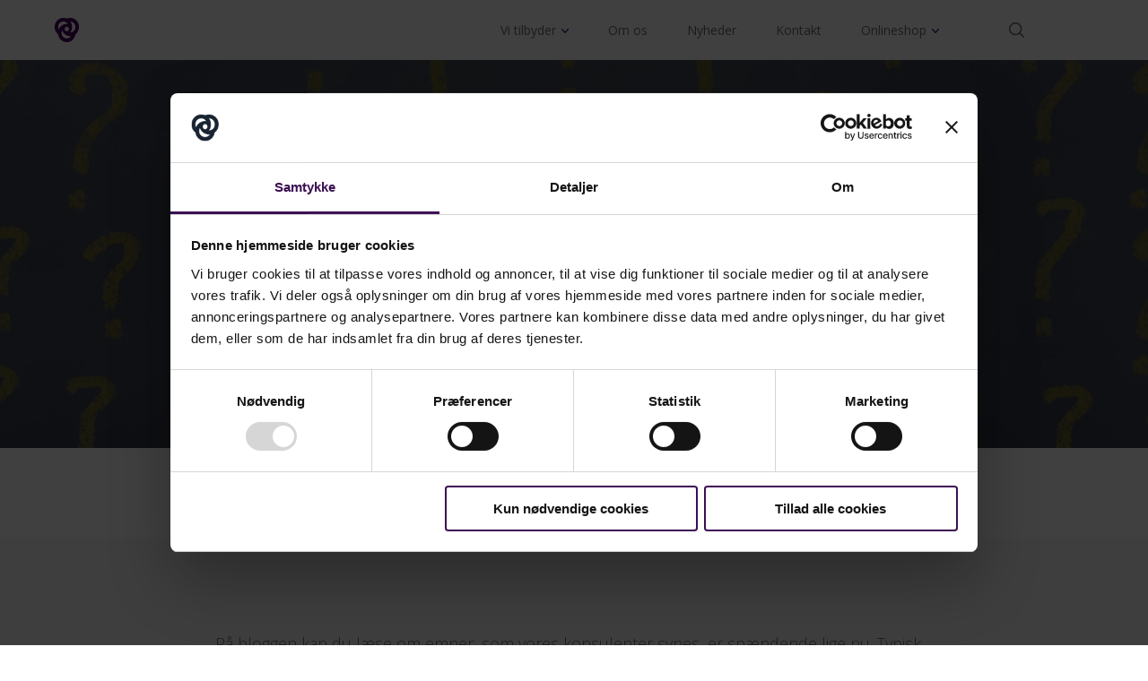

--- FILE ---
content_type: text/html; charset=utf-8
request_url: https://dafolo.dk/blog/Default.aspx?ref=jens.bruntt.dk&page=11
body_size: 83138
content:


<!DOCTYPE html>
<html>
<head><title>
	Blog
</title><meta charset="utf-8" /><meta http-equiv="X-UA-Compatible" content="IE=edge,chrome=1" /><meta name="viewport" content="width=device-width,initial-scale=1" /><link rel="shortcut icon" href="/favicon.ico" />
    


    <script type="text/javascript" src="//widget.trustpilot.com/bootstrap/v5/tp.widget.sync.bootstrap.min.js" defer></script>
	<meta name="facebook-domain-verification" content="5tjyjly58inugq2pigcr13clymjzsu" /><link rel="preload" href="/admin/css/fontawesome/v.4.3.0/fonts/fontawesome-webfont.woff2" as="font" type="font/woff2" /><link rel="preload" href="/admin/css/fontawesome/v.4.3.0/fonts/fontawesome-webfont.woff2" as="font" type="font/woff2" />
	<!-- Google Tag Manager -->
	<script>(function(w,d,s,l,i){w[l]=w[l]||[];w[l].push({'gtm.start':
	new Date().getTime(),event:'gtm.js'});var f=d.getElementsByTagName(s)[0],
	j=d.createElement(s),dl=l!='dataLayer'?'&l='+l:'';j.async=true;j.src=
	'https://www.googletagmanager.com/gtm.js?id='+i+dl;f.parentNode.insertBefore(j,f);
	})(window,document,'script','dataLayer','GTM-MGPMKXH');</script>
	<!-- End Google Tag Manager -->
	<meta name="google-site-verification" content="gT8A4li-d5QqbXon59zZLyVMJcUpAICxLgWP4bd6WNQ" /> 
	<script type="text/javascript" async="" src="https://static.klaviyo.com/onsite/js/UMjzAq/klaviyo.js"></script>









<link rel="stylesheet" type="text/css" href="/Cms_Files/plugins/blog/css/style.css?v=2012" media="all" />
<link rel="stylesheet" type="text/css" href="/App_Themes/Default/scss/this.css?v=202507010907416361" media="all" />
<link rel="stylesheet" type="text/css" href="/App_Themes/Default/changes.css?v=202507071024113185" media="all" />
<link rel="stylesheet" type="text/css" href="/compoze.css?v=2012" media="all" />
<script type="text/javascript" src="https://www.google.com/recaptcha/api.js?onload=onloadRecaptchaCallback&amp;render=explicit" defer="defer"></script>
<script type="text/javascript">
//<![CDATA[
var onloadRecaptchaVerifyCallback = function(token){
 var input = $("<input type='hidden' id='g-recaptchatoken' />").val(token)
 $("#g-recaptcha").after(input)
};

var widgetId1;
var onloadRecaptchaCallback = function() {
 widgetId1 = grecaptcha.render('g-recaptcha', {
     'sitekey' : '6Ld2c3cmAAAAAHRuMoQ3DDfsM0bI0n2I7T-pxbZ8',
     'callback' : onloadRecaptchaVerifyCallback
 });
};

//]]>
</script>

<meta name="generator" content="Compoze CMS" />



<script type="text/javascript" src="/content/scripts/m1/v-2012/{37c4af8fb802eb90658b705449a61f25}.js"></script>
<script type="text/javascript" src="/content/scripts/m1/Cms_Files/javascript/swiper.min.js"></script>
<script type="text/javascript" src="/content/scripts/m1/Cms_Files/javascript/custom.js"></script>
<script type="text/javascript" src="/content/scripts/m1/Cms_Files/javascript/jquery.sumoselect.min.js"></script>
<script type="text/javascript" src="/content/scripts/m1/Cms_Files/javascript/jquery.cookie.js"></script>
<script type="text/javascript" src="/content/scripts/m1/Cms_Files/plugins/search/includes/SearchBar.js"></script>
<script type="text/javascript" src="/UltimizeIntegration.ashx?t=analytics" async="async"></script>
<script type="text/javascript" src="/UltimizeIntegration.ashx?t=facebookpixel" async="async"></script>
<meta name="google-site-verification" content="OQX5xydOB43neqWvyCq5raEgWDviDMc0UsIcAWyUh1E" />
</head>
<body>
	
    <!-- Google Tag Manager (noscript) -->
	<noscript><iframe src="https://www.googletagmanager.com/ns.html?id=GTM-MGPMKXH"
	height="0" width="0" style="display:none;visibility:hidden"></iframe></noscript>
	<!-- End Google Tag Manager (noscript) -->

    <a href="#main-page" class="upArrow"></a>
	
    <form name="aspnetForm" method="post" action="/blog/Default.aspx?ref=jens.bruntt.dk&amp;page=11" id="aspnetForm">
<div>
<input type="hidden" name="__VIEWSTATE" id="__VIEWSTATE" value="wMuG3o1yjpYq3dJF8mdo9J4lYRm+wCYIFe4X2q8KX1gGn06X+/mmnGCHQI8CO4zFyft3dsP3c0iaZe9iFYwszf5AgACIr9bXB8SdG11dreAb3JtZ+Au4CPSVPM25cDtSBpNW90E/daATos7XSVlo8xtRJYuiRtt8t/tPYMRAJHvTk/ABoTi00y0kCijyE8v0IlUT2fRIBFVkYIZBOp4WhHzBkA/q8KF3gSs3Uf8pqQuvPAN7J2nKx9M7plPuVFqwfd2JZb8Je7kcX7E6nfvFScYjkqDsAi2VS6ZflaRQigZgLUSrWtAbkotHlvLyLlU+QnvCsrLM6uJleGpkJE07olNeh2Hq1Gfi8rgJHVmFYLFarteYM07lloSfv4lvr/R46Y+JtRYTM2RZBXJN/5J7eNyhVO+G1sDP5+9+iGSMHXWbW8WTrGtN5p6wzsWwgvFBZRpos7jCLnv0j9fICLZ/2A6aE3ovHcLzfpJ51zvfjIjRlLlLpZ2kkepsiYgkAkjVgADZkWOowPEqxT5On0TcW5pZdjQwmlxbHbis7WZLP52pE/eY7KlWRZIJ5Vd1VQUVVPtCP9ywEuKLzM0Z70uDROdUz9E7Tqf56uk5o0HQPHrXUUlcrSfads/q/7myloroSoVJTBXlnqjIVsZuqTvKeeV3x4lH5omd4bd8/[base64]/YHqAtLjMBnn2HnlKKmgfNELd6tr3U4bAGSeRwmlaE1NQPvgB+JXgP6BThZULwklBccz3IDULKb/47NtombF7S1hxCeHCKEkCL6mrzh7wwsuQVJjJ1rY6kSg+7XRebs9OqOyjU9TDqdG2bL9G6WRE6LM48W2sbD/NOH8qoyRTNwG6l9Ma7+862Tper1Jt7G7bq9gWest3M9lkutHYjD5F/8ZUT6jEFUFDVzaj0JwC/[base64]/ne4PNx6WMZcV2s3OnCBF4kGGJITt5N75WfkDPrhm3j288Kr271Jyos6SCOL1Hsot8M8a2tLzfAAsR7G/xpWg/8ZPfUikk8J8OyxBBvWDs4jTycmemrOaIOesj/qvnNIBs/45OHFLdHRrGNXc6pEHvC/[base64]/unoDMeOohEz57Ig==" />
</div>

<div>

	<input type="hidden" name="__VIEWSTATEGENERATOR" id="__VIEWSTATEGENERATOR" value="3F8EEBBF" />
	<input type="hidden" name="__EVENTTARGET" id="__EVENTTARGET" value="" />
	<input type="hidden" name="__EVENTARGUMENT" id="__EVENTARGUMENT" value="" />
</div>
        <header class="clearfix main_header">
            <div class="wrapper">


                <div class="logo">
                    <a href="/"><img src="/App_Themes/Default/images/logo.png" alt="Ultimize" /></a>
                </div>



                <nav class="main_nav">
                    <ul class="foldoutmenu">
	<li class="parent menuitem1 firstitem "><a href="http://"><span class="title">Vi tilbyder</span></a><ul>
	<li class="menuitem1 firstitem "><a href="/digitale.aspx"><span class="title">Digitale l&#248;sninger</span></a></li>
	<li class="menuitem2 "><a href="/lagerlogistik.aspx"><span class="title">Lager og logistik</span></a></li>
	<li class="menuitem3 "><a href="/forlag.aspx"><span class="title">Forlag og kompetenceudvikling</span></a></li>
	<li class="menuitem4 lastitem "><a href="/straarup-og-co.aspx"><span class="title">Forlaget Straarup &amp; Co</span></a></li>

</ul></li>
<li class="menuitem2 "><a href="/forretningsomraader-i-dafolo.aspx"><span class="title">Om os</span></a></li>
<li class="menuitem3 "><a href="/nyheder.aspx"><span class="title">Nyheder</span></a></li>
<li class="menuitem4 "><a href="/medarbejdere-i-dafolo.aspx"><span class="title">Kontakt</span></a></li>
<li class="parent menuitem5 lastitem "><a href="http://"><span class="title">Onlineshop</span></a><ul>
	<li class="menuitem1 firstitem "><a href="http://dafoloforlag.dk"><span class="title">dafoloforlag.dk</span></a></li>
	<li class="newwindow menuitem2 lastitem "><a href="http://straarupogco.dk" onclick="return function(o, e) { var ev = (!e) ? window.event : e; if (ev != null &amp;&amp; (ev.shiftKey || ev.altKey || ev.ctrlKey || ev.metaKey)) return true; var oWin = window.open(o.getAttribute(&#39;href&#39;),&#39;_blank&#39;); if (oWin) { if (oWin.focus) oWin.focus(); return false; }; return true; }(this);"><span class="title">straarupogco.dk</span></a></li>

</ul></li>

</ul>
                    <div id="ctl00_ctl00_headSearch" class="header_searchBar">
	<input type="text" name="ctl00_ctl00_headSearch_TextBox" id="ctl00_ctl00_headSearch_TextBox" onkeydown="return Ultimize.Plugins.Search.OnEnterSubmit(event, &#39;ctl00_ctl00_headSearch_SubmitButton&#39;);" onfocus="Ultimize.Plugins.Search.OnFocusWatermark(this, &#39;watermark&#39;);" onblur="Ultimize.Plugins.Search.OnBlurWatermark(this, &#39;watermark&#39;);" class="header_searchBar_field watermark" value="Søg" /><script type="text/javascript">
		//<![CDATA[
document.getElementById('ctl00_ctl00_headSearch_TextBox').watermarktext = "Søg";
//]]>

	</script><input type="button" name="ctl00_ctl00_headSearch_SubmitButton" id="ctl00_ctl00_headSearch_SubmitButton" value="" onclick="var txt = document.getElementById('ctl00_ctl00_headSearch_TextBox'); if (txt != null && txt.value != '') { __doPostBack('ctl00$ctl00$headSearch','') } else if (txt != null) { txt.focus(); return false; }" class="header_searchBar_button" />
</div>
                    <div class="header_searchIcon"></div>

                    <div class="langBtn"></div>

                    <ul id="ctl00_ctl00_ctl10" class="langPicker">
	<li class="language_item selected"><a href="javascript:__doPostBack(&#39;ctl00$ctl00$ctl10&#39;,&#39;1&#39;)"><img src="/Storage/plugin_files/languages/images/dk.png" alt="DK" title="DK" /><span>DK</span></a></li><li class="language_item"><a href="javascript:__doPostBack(&#39;ctl00$ctl00$ctl10&#39;,&#39;2&#39;)"><img src="/Storage/plugin_files/languages/images/uk.png" alt="GB" title="GB" /><span>GB</span></a></li>
</ul>

                    <script>
                        $(function () {
                            $(".langBtn").text($('li.language_item.selected').text());
                        });
						</script>

                    <div class="hamburger-wrap">
                        <a class="hamburger menu" href="javascript:;" data-dt-event-category="menuBlog" data-dt-event-label="Main Menu">
                            <div></div>
                            <div></div>
                            <div></div>
                        </a>
                    </div>




                </nav>
            </div>

            <script>

</script>


            <div class="responsive_menu">

                <div class="overlay"></div>

                <ul>
	<li class="parent menuitem1 firstitem "><a href="http://"><span class="title">Vi tilbyder</span></a><ul>
	<li class="menuitem1 firstitem "><a href="/digitale.aspx"><span class="title">Digitale l&#248;sninger</span></a></li>
	<li class="menuitem2 "><a href="/lagerlogistik.aspx"><span class="title">Lager og logistik</span></a></li>
	<li class="menuitem3 "><a href="/forlag.aspx"><span class="title">Forlag og kompetenceudvikling</span></a></li>
	<li class="menuitem4 lastitem "><a href="/straarup-og-co.aspx"><span class="title">Forlaget Straarup &amp; Co</span></a></li>

</ul></li>
<li class="menuitem2 "><a href="/forretningsomraader-i-dafolo.aspx"><span class="title">Om os</span></a></li>
<li class="menuitem3 "><a href="/nyheder.aspx"><span class="title">Nyheder</span></a></li>
<li class="menuitem4 "><a href="/medarbejdere-i-dafolo.aspx"><span class="title">Kontakt</span></a></li>
<li class="parent menuitem5 lastitem "><a href="http://"><span class="title">Onlineshop</span></a><ul>
	<li class="menuitem1 firstitem "><a href="http://dafoloforlag.dk"><span class="title">dafoloforlag.dk</span></a></li>
	<li class="newwindow menuitem2 lastitem "><a href="http://straarupogco.dk" onclick="return function(o, e) { var ev = (!e) ? window.event : e; if (ev != null &amp;&amp; (ev.shiftKey || ev.altKey || ev.ctrlKey || ev.metaKey)) return true; var oWin = window.open(o.getAttribute(&#39;href&#39;),&#39;_blank&#39;); if (oWin) { if (oWin.focus) oWin.focus(); return false; }; return true; }(this);"><span class="title">straarupogco.dk</span></a></li>

</ul></li>

</ul>
            </div>
        </header>
        <div id="main-page">
            
            


    


            
	
  


<div class="normal_banner post_banner">

		<img alt="" src="/Storage/cache/img/Storage/banner/image/83e04d77c0e1abc89fff86b3342d0ff6.jpg" />
		<div class="normal_filter"></div>


	<div class="normal_banner_txt contentboxitem_1">
	<h1>It-faglig blog om intelligent offentlig digitalisering</h1>

</div>
	</div>


	<div class="normal_contact">

		<ul>
			<li>
				<a href="tel:+4596206666"><span id="ctl00_ctl00_PageContent_PageContent_ctl00_lblPhone">(+45) 9620 6666</span></a></li>
			<li>
				<a id="ctl00_ctl00_PageContent_PageContent_ctl00_linkEmail" class="contactus_link">Skriv en e-mail</a></li>


			<li class="share_li">
				<div class="share_box">
					<a>Del </a>
					<ul class="share-buttons">
						<li><a href="https://www.facebook.com/sharer/sharer.php?u=http%3A%2F%2Fwww.dafolo.dk&t=Dafolo.dk" title="Share on Facebook" target="_blank" onclick="window.open('https://www.facebook.com/sharer/sharer.php?u=' + encodeURIComponent(document.URL) + '&t=' + encodeURIComponent(document.URL)); return false;">
							<img src="/App_Themes/Default/images/socialIcons/Facebook.png"></a></li>
						<li><a href="https://twitter.com/intent/tweet?source=http%3A%2F%2Fwww.dafolo.dk&text=Dafolo.dk:%20http%3A%2F%2Fwww.dafolo.dk" target="_blank" title="Tweet" onclick="window.open('https://twitter.com/intent/tweet?text=' + encodeURIComponent(document.title) + ':%20'  + encodeURIComponent(document.URL)); return false;">
							<img src="/App_Themes/Default/images/socialIcons/Twitter.png"></a></li>
						<li><a href="https://plus.google.com/share?url=http%3A%2F%2Fwww.dafolo.dk" target="_blank" title="Share on Google+" onclick="window.open('https://plus.google.com/share?url=' + encodeURIComponent(document.URL)); return false;">
							<img src="/App_Themes/Default/images/socialIcons/Google.png"></a></li>
						<li><a href="http://www.linkedin.com/shareArticle?mini=true&url=http%3A%2F%2Fwww.dafolo.dk&title=Dafolo.dk&summary=&source=http%3A%2F%2Fwww.dafolo.dk" target="_blank" title="Share on LinkedIn" onclick="window.open('http://www.linkedin.com/shareArticle?mini=true&url=' + encodeURIComponent(document.URL) + '&title=' +  encodeURIComponent(document.title)); return false;">
							<img src="/App_Themes/Default/images/socialIcons/LinkedIn.png"></a></li>
					</ul>
				</div>
			</li>
		</ul>

	</div>

    <div class="normal_content ">
        <div class="wrapper page_content">
	<p>P&aring; bloggen kan du l&aelig;se om emner, som vores konsulenter synes, er sp&aelig;ndende lige nu. Typisk handler indl&aelig;ggene om fagomr&aring;derne&nbsp;integration og automatisering i den offentlige&nbsp;sektor.</p>

<p>Blogindl&aelig;ggene er relevante for kunder, samarbejdspartnere og andre, der &oslash;nsker at f&oslash;lge med i &ndash; og bidrage til - diskussionen om effektiv og intelligent it-udvikling.</p>


      




<p style="margin-bottom:20px;"></p>
                <ul class="bloglistpager">
	<li class="ultimize_list_pager_back"><a href="https://dafolo.dk/blog/Default.aspx?ref=jens.bruntt.dk&amp;page=10"><span>Forrige side</span></a></li><li class="ultimize_list_pager_item firstitem item_1"><a href="https://dafolo.dk/blog/Default.aspx?ref=jens.bruntt.dk&amp;page=2"><span>2</span></a></li><li class="ultimize_list_pager_item item_2"><a href="https://dafolo.dk/blog/Default.aspx?ref=jens.bruntt.dk&amp;page=3"><span>3</span></a></li><li class="ultimize_list_pager_item item_3"><a href="https://dafolo.dk/blog/Default.aspx?ref=jens.bruntt.dk&amp;page=4"><span>4</span></a></li><li class="ultimize_list_pager_item item_4"><a href="https://dafolo.dk/blog/Default.aspx?ref=jens.bruntt.dk&amp;page=5"><span>5</span></a></li><li class="ultimize_list_pager_item item_5"><a href="https://dafolo.dk/blog/Default.aspx?ref=jens.bruntt.dk&amp;page=6"><span>6</span></a></li><li class="ultimize_list_pager_item item_6"><a href="https://dafolo.dk/blog/Default.aspx?ref=jens.bruntt.dk&amp;page=7"><span>7</span></a></li><li class="ultimize_list_pager_item item_7"><a href="https://dafolo.dk/blog/Default.aspx?ref=jens.bruntt.dk&amp;page=8"><span>8</span></a></li><li class="ultimize_list_pager_item item_8"><a href="https://dafolo.dk/blog/Default.aspx?ref=jens.bruntt.dk&amp;page=9"><span>9</span></a></li><li class="ultimize_list_pager_item item_9"><a href="https://dafolo.dk/blog/Default.aspx?ref=jens.bruntt.dk&amp;page=10"><span>10</span></a></li><li class="ultimize_list_pager_item lastitem item_10 selected current"><span>11</span></li><li class="ultimize_list_pager_forward disabled"><span>Næste side</span></li>
</ul><div class="ultimize_blog_post_list" id="ctl00_ctl00_PageContent_PageContent_ctl00_PostList">
	<div class="postitem item_0 firstitem" id="blog_post_9">
		<h1 class="post_title">
			<a href="/blog/2016/01/systemovervaagning-med-icinga.aspx">Systemovervågning med Icinga</a>
		</h1><div class="post_details">
			<span class="post_publishdate">22. januar 2016 12:58</span><span class="post_author">Dennis Høy</span>
		</div><div class="post_intro">
			
		</div><a class="post_morelink" href="/blog/2016/01/systemovervaagning-med-icinga.aspx">Læs mere...</a>
	</div><div class="postitem item_1" id="blog_post_10">
		<h1 class="post_title">
			<a href="/blog/2015/12/sbsip-taxon-beriger-med-os2kle.aspx">SBSIP Taxon-beriger med OS2KLE</a>
		</h1><div class="post_details">
			<span class="post_publishdate">4. december 2015 13:01</span><span class="post_author">Jens Bruntt</span>
		</div><div class="post_intro">
			
		</div><a class="post_morelink" href="/blog/2015/12/sbsip-taxon-beriger-med-os2kle.aspx">Læs mere...</a>
	</div><div class="postitem item_2 lastitem" id="blog_post_11">
		<h1 class="post_title">
			<a href="/blog/2015/12/sbsys-integrationsplatform-sbsip-version-1-er-udviklet.aspx">SBSYS Integrationsplatform - SBSIP - version 1 er udviklet</a>
		</h1><div class="post_details">
			<span class="post_publishdate">4. december 2015 12:00</span><span class="post_author">Jens Bruntt</span>
		</div><div class="post_intro">
			
		</div><a class="post_morelink" href="/blog/2015/12/sbsys-integrationsplatform-sbsip-version-1-er-udviklet.aspx">Læs mere...</a>
	</div>
</div><ul class="bloglistpager">
	<li class="ultimize_list_pager_back"><a href="https://dafolo.dk/blog/Default.aspx?ref=jens.bruntt.dk&amp;page=10"><span>Forrige side</span></a></li><li class="ultimize_list_pager_item firstitem item_1"><a href="https://dafolo.dk/blog/Default.aspx?ref=jens.bruntt.dk&amp;page=2"><span>2</span></a></li><li class="ultimize_list_pager_item item_2"><a href="https://dafolo.dk/blog/Default.aspx?ref=jens.bruntt.dk&amp;page=3"><span>3</span></a></li><li class="ultimize_list_pager_item item_3"><a href="https://dafolo.dk/blog/Default.aspx?ref=jens.bruntt.dk&amp;page=4"><span>4</span></a></li><li class="ultimize_list_pager_item item_4"><a href="https://dafolo.dk/blog/Default.aspx?ref=jens.bruntt.dk&amp;page=5"><span>5</span></a></li><li class="ultimize_list_pager_item item_5"><a href="https://dafolo.dk/blog/Default.aspx?ref=jens.bruntt.dk&amp;page=6"><span>6</span></a></li><li class="ultimize_list_pager_item item_6"><a href="https://dafolo.dk/blog/Default.aspx?ref=jens.bruntt.dk&amp;page=7"><span>7</span></a></li><li class="ultimize_list_pager_item item_7"><a href="https://dafolo.dk/blog/Default.aspx?ref=jens.bruntt.dk&amp;page=8"><span>8</span></a></li><li class="ultimize_list_pager_item item_8"><a href="https://dafolo.dk/blog/Default.aspx?ref=jens.bruntt.dk&amp;page=9"><span>9</span></a></li><li class="ultimize_list_pager_item item_9"><a href="https://dafolo.dk/blog/Default.aspx?ref=jens.bruntt.dk&amp;page=10"><span>10</span></a></li><li class="ultimize_list_pager_item lastitem item_10 selected current"><span>11</span></li><li class="ultimize_list_pager_forward disabled"><span>Næste side</span></li>
</ul>
   
                 <div class="normal_back_wrap">
                <a class="back" href="/">
                    <span></span>
                </a>
            </div>

        </div>

    </div>




   

    <script>

        $(".share_li").click(function () {
            $(this).addClass("active");

        });


        $(document).ready(function () {

            $(".main_header").addClass("only_top");


            $(".back span").text("Gå til forsiden");

            var referrer = document.referrer;
            if (!referrer) return;

            if (referrer.toLowerCase().indexOf(window.location.hostname) !== -1) {

                $('a.back').click(function () {
                    parent.history.back();
                    return false;
                });
                $(".back span").text("Gå tilbage");
            }



        });




    </script>



        </div>
        
        <div class="contactus email">
            
            <div class="contactForm">
                <h4 style="text-align: center;">Hvad har du p&aring; hjerte?</h4>

<p>&nbsp;</p>

<p>&nbsp;</p>


                <div class="formrow">
                    <input name="ctl00$ctl00$txtContactName" type="text" id="ctl00_ctl00_txtContactName" class="txtContactName" />
                    <span class="val">*</span>

                    <select name="ctl00$ctl00$ddlSubject" id="ctl00_ctl00_ddlSubject">
	<option value="jpt@dafolo.dk">
		V&#230;lg interesseomr&#229;de
	</option><option value="forlag@dafolo.dk">
		Forlag og kompetenceudvikling
	</option><option value="simon@straarupogco.dk">
		Forlaget Straarup og Co.
	</option><option value="support@dafolo.dk">
		Digitale l&#248;sninger
	</option><option value="svp@dafolo.dk">
		Lager og logistik
	</option><option value="tmr@dafolo.dk">
		Jobmuligheder 
	</option><option value="jpt@dafolo.dk">
		Virksomhedsoplysninger
	</option><option value="jpt@dafolo.dk">
		Andet
	</option>
</select>

                </div>

                <div class="formrow">
                    <input name="ctl00$ctl00$txtWorkPlace" type="text" id="ctl00_ctl00_txtWorkPlace" class="txtWorkPlace" />
                    <span class="val">*</span>
                </div>

                <div class="formrow">
                    <input name="ctl00$ctl00$txtContactEmail" type="text" id="ctl00_ctl00_txtContactEmail" class="txtContactEmail" />
                    <span class="val">*</span>
                </div>


                <div class="formrow">
                    <input name="ctl00$ctl00$txtContactPhone" type="text" id="ctl00_ctl00_txtContactPhone" class="txtContactPhone" />
                    <span class="val">*</span>
                </div>


                <div class="formrow">
                    <textarea name="ctl00$ctl00$txtContactMessage" rows="2" cols="20" id="ctl00_ctl00_txtContactMessage" class="txtContactMessage">
</textarea>
                    <span class="val">*</span>
                </div>

                <div id="g-recaptcha" class="g-recaptcha" data-sitekey="6Ld2c3cmAAAAAHRuMoQ3DDfsM0bI0n2I7T-pxbZ8" style="float: left; width: 100%; display: flex; justify-content: center"></div>

                <a href="#" class="contactBoxSend btnOrange">Send!</a>

                <p class="soonMsg">
                    Vi vender tilbage med et svar så hurtigt, vi kan!
                </p>

            </div>
            <a class="close"></a>
        </div>

        <span id="ctl00_ctl00_hidThanks" class="thanks_msg"><h4 style="text-align: center;"><span style="font-size:36px;">Mange tak for din besked.&nbsp;</span></h4>
</span>


        <footer class="main_footer clearfix">
            <div class="wrapper">
                <div class="footer_social">
	<a href="https://www.linkedin.com/company/dafolo-as" target="_blank"></a><a href="https://www.facebook.com/dafolo#" target="_blank"></a><a href="https://www.youtube.com/user/TheDafolo" target="_blank"></a>
</div>

                <div class="footer_info footer_left">
                    <h3>Kontakt os</h3>

<p><a href="tel:96206666">9620 6666</a><br />
<a href="mailto:dafolo@dafolo.dk">dafolo@dafolo.dk</a><br />
CVR 61 96 66 17</p>

<h3>&nbsp;</h3>

<h3>&Aring;bningstider</h3>

<p>Mandag - torsdag: 08.00 - 16.00<br />
Fredag: 08.00 - 14.00<br />
(Frokostpause 12.00 - 12.30)</p>

<p>&nbsp;</p>

<p>&nbsp;</p>

<p>Kom forbi, smag p&aring; kaffen<br />
og f&aring; en snak med os om<br />
hvad vi kan tilbyde dig og<br />
din virksomhed.</p>

                </div>

                <div class="footer_right">

                    <div id="ctl00_ctl00_pnlDafoloMenu" class="footer_menu">
	
                        <h3 id="ctl00_ctl00_footerMenuHeader1">Dafolo</h3>
                        <ul>
	<li class="menuitem1 firstitem "><a href="/medarbejdere-i-dafolo.aspx"><span class="title">Medarbejdere</span></a></li>
	<li class="menuitem2 "><a href="http://dafolo.dk/om-os-(1).aspx"><span class="title">Om Dafolo</span></a></li>
	<li class="menuitem3 "><a href="http://dafolo.dk/job-(2).aspx"><span class="title">Job</span></a></li>
	<li class="menuitem4 "><a href="http://dafolo.dk/presse-(1).aspx"><span class="title">Presse</span></a></li>
	<li class="menuitem5 "><a href="/privatlivspolitik.aspx"><span class="title">Privatlivspolitik</span></a></li>
	<li class="menuitem6 lastitem "><a href="https://dafolo.dk/principper-for-brug-af-ai-i-dafolo.aspx"><span class="title">Principper for brug af AI</span></a></li>

</ul>

                    
</div>

                    <div class="footer_menu">
                        <h3 id="ctl00_ctl00_footerMenuHeader2">Vi tilbyder</h3>
                        <ul>
	<li class="menuitem1 firstitem "><a href="http://dafolo.dk/forlag.aspx"><span class="title">Forlag og kompetence</span></a></li>
	<li class="menuitem2 "><a href="https://straarupogco.dk"><span class="title">Straarup &amp; Co</span></a></li>
	<li class="menuitem3 "><a href="http://dafolo.dk/lagerlogistik.aspx"><span class="title">Lager og logistik</span></a></li>
	<li class="menuitem4 lastitem "><a href="http://dafolo.dk/digitale.aspx"><span class="title">Digitale l&#248;sninger</span></a></li>

</ul>

                    </div>

                    <div class="footer_adresses">
                        <h3 id="ctl00_ctl00_footerAdressesHeader">Adresser</h3>

                        <span class="footer_adress contentboxitem_1"><p><a href="https://www.google.dk/maps/place/Dafolo+A%2FS/@57.4409424,10.4940787,15z/data=!4m5!3m4!1s0x0:0x212f6d1d74fc3e0!8m2!3d57.4409424!4d10.4940787" target="_blank">Suderbovej 24<br />
9900 Frederikshavn</a></p>
</span><span class="footer_adress contentboxitem_2"><p><a href="https://www.google.dk/maps/place/Viborggade+11,+2100+København/@55.70526,12.5766234,17z/data=!3m1!4b1!4m5!3m4!1s0x465252f0f538f8a9:0xbdf08b335be6446!8m2!3d55.70526!4d12.5788174" target="_blank">Viborggade 11<br />
2100 K&oslash;benhavn &Oslash;.</a></p>
</span><span class="footer_adress contentboxitem_3"><p><a href="https://www.google.dk/maps/place/Convergens+A%2FS/@55.6955186,12.4344647,17z/data=!3m1!4b1!4m5!3m4!1s0x4652511b4e3ddbf3:0xb1c58c7ec341aa1c!8m2!3d55.6955186!4d12.4366587" target="_blank">Hobrovej 50<br />
2610 R&oslash;dovre</a></p>
</span><span class="footer_adress contentboxitem_4"><p><a href="https://www.google.com/maps/place/Marselisborg+Havnevej+36,+8000+Aarhus/@56.1386381,10.2131379,17z/data=!3m1!4b1!4m6!3m5!1s0x464c4078ae3c849d:0xa7635b59cd081399!8m2!3d56.1386381!4d10.2157128!16s%2Fg%2F11bw4090ck?entry=ttu&amp;g_ep=EgoyMDI1MDYxNy4wIKXMDSoASAFQAw%3D%3D" target="_blank">Marselisborg Havnevej 36<br />
8000 Aarhus C.</a></p>
</span>

                    </div>


                </div>

                <div class="ultimize" id="cms_product_logo">
	<a href="https://complea.dk" title="Powered by Compoze CMS"><span>Complea A/S</span></a>
</div>
            </div>
        </footer>

        

        

        

        <div class="alertMsg">
            <a href="#" class="lnkCloseAlert" title="Luk"><i class="fa fa-times"></i></a>
            
        </div>
        <script>

            $(function () {
				// Hides the popup, if there is no MailChimp form in it.
				if ($('div.mailForm').text().trim() !== "") {
            		// forlag popup
					$(".forlagPopupOpen").click(function (e) {
						e.preventDefault();
						$(".forlagPopupWrap .forlagPopup").fadeIn(500);
                        $(this).fadeOut();
                        console.log("test");
                        if ($(window).innerWidth() < 1000) {
                            $("body").addClass("lock");
                        }
					});
					$(".forlagPopupWrap .forlagPopup .close").click(function (e) {
						e.preventDefault();

						$(".forlagPopupWrap .forlagPopup").fadeOut();
						$(".forlagPopupOpen").fadeIn(500);
						$.cookie('dafoloUpPop', "true", { expires: 10, path: '/' });

                        if ($(window).innerWidth() < 1000) {
                            $("body").removeClass("lock");
                        }
					});

					if ($.cookie('dafoloUpPop') != "true") {
						setTimeout(function () {
							$(".forlagPopupWrap .forlagPopup").fadeIn(500);
							$("forlagPopupOpen").fadeOut(500);

                            if ($(window).innerWidth() < 1000) {
                            $("body").addClass("lock");
                        }

						}, 4000);
					}
					
					// gfx popup
					$(".graphicsPopupOpen").click(function (e) {
						e.preventDefault();
						$(".graphicsPopupWrap .graphicsPopup").fadeIn(500);
						$(this).fadeOut();
					});
					$(".graphicsPopupWrap .graphicsPopup .close").click(function (e) {
						e.preventDefault();

						$(".graphicsPopupWrap .graphicsPopup").fadeOut();
						$(".graphicsPopupOpen").fadeIn(500);
						$.cookie('dafoloUpPopGfx', "true", { expires: 10, path: '/' });


					});

					if ($.cookie('dafoloUpPopGfx') != "true") {
						setTimeout(function () {
							$(".graphicsPopupWrap .graphicsPopup").fadeIn(500);
							$("graphicsPopupOpen").fadeOut(500);

						}, 4000);
					}
				}
				else {
					$('div.graphicsPopupOpen').hide()
				}

            });

</script>
        <script type="text/javascript" defer>

            $(window)
                .scroll(function () {
                    var scroll = $(window).scrollTop();

                    if (scroll >= 20) {
                        $(".main_header").addClass("scroll_header");

                        if ($(window).width() > 1000) {
                            $(".submenuMain").fadeIn();
                        }

                    } else {
                        $(".main_header").removeClass("scroll_header");
                        $(".submenuMain").fadeOut(10);


                    }


                    var scrollTop = $(window).scrollTop();
                    var height = $(window).height();
                    $('.frontpage_banner, .normal_banner').css({
                        'opacity': ((height - scrollTop * 1.3) / height)
                    });

                })
                .on('load', function () {

                    if (window.location.hash.length && $(window.location.hash).length) {
                        $('html,body').animate({ scrollTop: $(window.location.hash).offset().top - ($('.main_header').height() + $('.submenuMain').height() + 50) }, 250);
                    }

                });




            $('.header_searchIcon').click(function (event) {
                if ($(".main_header .header_searchBar_field").hasClass("active")) {

                    $(".main_header .header_searchBar_button").click();

                }
                else {

                    $(".main_header .header_searchBar_field").focus();
                    $(".main_header .header_searchBar_field").toggleClass("active");

                }
            });


            $(".main_header .header_searchBar_field").blur(function () {
                setTimeout(function () {
                    $(".main_header .header_searchBar_field").removeClass("active");
                }, 200);
            });

            $(".responsive_menu .overlay").click(function () {

                $('.hamburger-wrap a').click();

            });


            $(".hamburger-wrap a").click(function () {
                if ($(".hamburger-wrap a").hasClass('active')) {  //hamburger animation
                    $(".hamburger-wrap a").addClass('active-end');
                    $(".responsive_menu").fadeOut();
                    $(".responsive_menu ul, .responsive_menu ul li").removeClass("active");
                    $(".hamburger-wrap a").one('transitionend', function () {
                        $(".hamburger-wrap a").removeClass('active active-end')
                    });
                } else {
                    $(".hamburger-wrap a").addClass('active');
                    $(".responsive_menu").fadeIn();
                    $(".responsive_menu ul").addClass("active");



                    $('.responsive_menu ul li').each(function (i) {
                        var t = $(this);
                        setTimeout(function () { t.addClass('active'); }, (i + 1) * 50);
                    });

                }
            });

            // KONTAKT FORM: VALIDERING
            function validationCheck(_modal) {
                var isValidationOkay = true;

                $(_modal).find("span.val").each(function () {
                    var span = $(this);
                    span.hide();

                    if (span.prev("input").val() == "") {
                        span.show();
                        isValidationOkay = false;
                    }
                    if (span.prev("textarea").val() == "") {
                        span.show();
                        isValidationOkay = false;
                    }
                });

                return isValidationOkay;
            }

            // KONTAKT FORM: ÅBN/LUK
            $(".contactus_link, .contactus .close, .thanks").click(function () {

                $(".contactus").slideToggle(400);

            });


            // KONTAKT FORM: SET CLASS HVIS DER ER VALGT EN VÆRDI
            $('.contactus select').on('change', function () {
                var index = $(this).find('option:selected').index();
                if (index > 0) {
                    $(this).parent().find('.CaptionCont span').addClass('selected');
                } else {
                    $(this).parent().find('.CaptionCont span').removeClass('selected');
                }
            });

            $(document).ready(function () {

                // we now hide ALL twitter and google+ sharing buttons.
                $(".share-buttons a[title='Tweet'], .share-buttons a[title='Share on Google+']").parent().hide()


                $(".CaptionCont.SelectBox").removeAttr("title")

                $("header .main_nav ul li a").each(function (i) {
                    if ($(this).attr('href') == 'http://') {
                        $(this).addClass('noPage');
                    } else {
                        $(this).show();
                    }
                });

                $(".noPage").click(function (e) {
                    e.preventDefault();

                });


                $(".responsive_menu li.parent").prepend('<span class="open"></span>');

                $('.responsive_menu li.parent span').click(function () {

                    if ($(this).parent().hasClass("sub_active")) {
                        $(this).parent().toggleClass('sub_active');
                        $(this).parent().children('ul').slideToggle('fast');
                    }

                    else {
                        $('.sub_active').children('ul').slideToggle('fast');
                        $('.sub_active').removeClass('sub_active');

                        $(this).parent().toggleClass('sub_active');
                        $(this).parent().children('ul').slideToggle('fast');
                    }
                });

                // check if alert is active and if cookie is set
                if ($(".alertMsg > div").length) {

                    setTimeout(function () {
                        if ($.cookie('dafolo_hideAlert') != "true") {
                            $(".alertMsg").addClass("open");
                        }
                    }, 3000);
                }

                $("select").SumoSelect();

            });


            $(window).scroll(function () {
                $(".upArrow").addClass("onScroll");

            });


            $(".responsive_menu .parent > a").click(function (e) {
                e.preventDefault();

                $(this).parent().children(".open").click();


            });

            //$('select')
                //.each(function () {
                //    var selindex = $(this).find('option[selected]').index();

                //    if ($(this).find('option[selected]').length) {

                //        if (selindex > 0) {
                //            $(this).addClass('selected');
                //        } else {
                //            $(this).removeClass('selected');
                //        }

                //    }
                //    else {

                //        if ($(this).val().length) {
                //            $(this).addClass('selected');
                //        } else {
                //            $(this).removeClass('selected');
                //        }

                //    }

                //})
                //.on('change', function () {
                //    var selindex = $(this).find('option[selected]').index();


                //    if ($(this).find('option[selected]').length) {

                //        if (selindex > 0) {
                //            $(this).addClass('selected');
                //        } else {
                //            $(this).removeClass('selected');
                //        }

                //    }
                //    else {

                //        if ($(this).val().length) {
                //            $(this).addClass('selected');
                //        } else {
                //            $(this).removeClass('selected');
                //        }

                //    }

                //})
                //.SumoSelect({placeholder: 'Din arbejdsfunktion!'});



            $(".lnkCloseAlert").click(function () {
                $(".alertMsg").removeClass("open");
                $.cookie('dafolo_hideAlert', "true", { expires: 1, path: '/' });

                return false;
            });

		</script>



    
<script type="text/javascript">
//<![CDATA[
var theForm = document.forms['aspnetForm'];
if (!theForm) {
    theForm = document.aspnetForm;
}
function __doPostBack(eventTarget, eventArgument) {
    if (!theForm.onsubmit || (theForm.onsubmit() != false)) {
        theForm.__EVENTTARGET.value = eventTarget;
        theForm.__EVENTARGUMENT.value = eventArgument;
        theForm.submit();
    }
}
//]]>
</script>



<script type="text/javascript">
//<![CDATA[
// KONTAKT FORM: SEND
$('.contactBoxSend').click(function () {
var name = $('#ctl00_ctl00_txtContactName').val();
var email = $('#ctl00_ctl00_txtContactEmail').val();
var phone = $('#ctl00_ctl00_txtContactPhone').val();
var work = $('#ctl00_ctl00_txtWorkPlace').val();
var comment = $('#ctl00_ctl00_txtContactMessage').val();
var about = $('#ctl00_ctl00_ddlSubject').val();
var token = $('#g-recaptchatoken').val();
var thanksMsg = $('.thanks_msg').html();
if (validationCheck($(".contactForm"))) {
		$.ajax({
			type: "POST",
			url: "/CMS_files/plugins/dafolo/Handler.ashx?job=SendContactMail",
			data: JSON.stringify({ name, email, work, comment, about, phone, token })
		}).success(function (content) {
			if(JSON.parse(content)[0] === true){
				$(".contactForm").html(thanksMsg);
			}
			else{
				$(".contactForm").html(JSON.parse(content)[1]);
			}

		}).error(function (content) {
			$(".contactForm").html("Der skete en fejl under afsendelse - prøv venligst igen senere.");


		});

	}

	return false;
});
$(function () {
	$(".txtContactName").attr("placeholder", "Dit navn");
	$(".txtWorkPlace").attr("placeholder", "Organisation");
	$(".txtContactEmail").attr("placeholder", " + Din email");
	$(".txtContactPhone").attr("placeholder", "Dit telefonnummer");
	$(".txtContactMessage").attr("placeholder", "Din besked");
});
//]]>
</script>
</form>

    
		<script type="text/javascript">
    (function(e,t,o,n,p,r,i){e.visitorGlobalObjectAlias=n;e[e.visitorGlobalObjectAlias]=e[e.visitorGlobalObjectAlias]||function(){(e[e.visitorGlobalObjectAlias].q=e[e.visitorGlobalObjectAlias].q||[]).push(arguments)};e[e.visitorGlobalObjectAlias].l=(new Date).getTime();r=t.createElement("script");r.src=o;r.async=true;i=t.getElementsByTagName("script")[0];i.parentNode.insertBefore(r,i)})(window,document,"https://diffuser-cdn.app-us1.com/diffuser/diffuser.js","vgo");
    vgo('setAccount', '224974473');
    vgo('setTrackByDefault', true);

    vgo('process');
</script>


    <div class="_form_31"></div><script src=https://dafolo.activehosted.com/f/embed.php?id=31 type="text/javascript" charset="utf-8"></script>

<link href="https://fonts.googleapis.com/css2?family=Lato&family=Montserrat&family=Roboto&display=swap" rel="stylesheet">
  <form method="POST" action="https://dafolo.activehosted.com/proc.php" id="_form_13_" class="_form _form_13 _inline-form  _dark" novalidate>
    <input type="hidden" name="u" value="13" />
    <input type="hidden" name="f" value="13" />
    <input type="hidden" name="s" />
    <input type="hidden" name="c" value="0" />
    <input type="hidden" name="m" value="0" />
    <input type="hidden" name="act" value="sub" />
    <input type="hidden" name="v" value="2" />
    <input type="hidden" name="or" value="b0dd45fcaaace27648ca9dd38815cfea" />
    <div class="_form-content">
      <div class="_form_element _x12324796 _full_width _clear" >
        <div class="_form-title">
          Tilmeld dig vores nyhedsbrev
        </div>
      </div>
      <div class="_form_element _x25940577 _full_width _clear" >
        <div class="_html-code">
          <p>
            Få gratis viden og nyheder direkte i din indbakke. Vi lover, du bliver inspireret.
          </p>
        </div>
      </div>
      <div class="_form_element _x07213267 _full_width " >
        <label for="fullname" class="_form-label">
          Dit navn
        </label>
        <div class="_field-wrapper">
          <input type="text" id="fullname" name="fullname" placeholder="Dit navn" />
        </div>
      </div>
      <div class="_form_element _x69425006 _full_width " >
        <label for="email" class="_form-label">
          E-mail*
        </label>
        <div class="_field-wrapper">
          <input type="text" id="email" name="email" placeholder="Din e-mail" required/>
        </div>
      </div>
      <div class="_form_element _field18 _full_width " >
        <fieldset class="_form-fieldset">
          <div class="_row">
            <legend for="field[18][]" class="_form-label">
              Vælg dit interesseområde
            </legend>
          </div>
          <input data-autofill="false" type="hidden" id="field[18][]" name="field[18][]" value="~|">
          <div class="_row _checkbox-radio">
              <label for="field_18Dagtilbud">
            <input id="field_18Dagtilbud" type="checkbox" name="field[18][]" value="Dagtilbud" class="any"  required>
            <span>
                Dagtilbud
            </span>
              </label>
          </div>
          <div class="_row _checkbox-radio">
              <label for="field_18Skole">
            <input id="field_18Skole" type="checkbox" name="field[18][]" value="Skole"   >
            <span>
                Skole
            </span>
              </label>
          </div>
			<div class="_row _checkbox-radio">
 			<label for="field_18Ungdomsuddannelse">
          		<input id="field_18Ungdomsuddannelse" type="checkbox" name="field[18][]" value="Ungdomsuddannelse"   >
          		<span>
					Ungdomsuddannelse
				</span>
   			</label>
        	</div>
        </fieldset>
      </div>
      <div class="_button-wrapper _full_width">
        <button id="_form_13_submit" class="_submit" type="submit">
          Tilmeld mig!
        </button>
      </div>
      <div class="_clear-element">
      </div>
    </div>
    <div class="_form-thank-you" style="display:none;">
    </div>
  </form><script type="text/javascript">
             window.cfields = { "18": "vlg_dit_interesseomrde" };
             window._show_thank_you = function (id, message, trackcmp_url, email) {
                 var form = document.getElementById('_form_' + id + '_'), thank_you = form.querySelector('._form-thank-you');
                 form.querySelector('._form-content').style.display = 'none';
                 thank_you.innerHTML = message;
                 thank_you.style.display = 'block';
                 const vgoAlias = typeof visitorGlobalObjectAlias === 'undefined' ? 'vgo' : visitorGlobalObjectAlias;
                 var visitorObject = window[vgoAlias];
                 if (email && typeof visitorObject !== 'undefined') {
                     visitorObject('setEmail', email);
                     visitorObject('update');
                 } else if (typeof (trackcmp_url) != 'undefined' && trackcmp_url) {
                     // Site tracking URL to use after inline form submission.
                     _load_script(trackcmp_url);
                 }
                 if (typeof window._form_callback !== 'undefined') window._form_callback(id);
             };
             window._show_error = function (id, message, html) {
                 var form = document.getElementById('_form_' + id + '_'), err = document.createElement('div'), button = form.querySelector('button'), old_error = form.querySelector('._form_error');
                 if (old_error) old_error.parentNode.removeChild(old_error);
                 err.innerHTML = message;
                 err.className = '_error-inner _form_error _no_arrow';
                 var wrapper = document.createElement('div');
                 wrapper.className = '_form-inner';
                 wrapper.appendChild(err);
                 button.parentNode.insertBefore(wrapper, button);
                 document.querySelector('[id^="_form"][id$="_submit"]').disabled = false;
                 if (html) {
                     var div = document.createElement('div');
                     div.className = '_error-html';
                     div.innerHTML = html;
                     err.appendChild(div);
                 }
             };
             window._load_script = function (url, callback) {
                 var head = document.querySelector('head'), script = document.createElement('script'), r = false;
                 script.type = 'text/javascript';
                 script.charset = 'utf-8';
                 script.src = url;
                 if (callback) {
                     script.onload = script.onreadystatechange = function () {
                         if (!r && (!this.readyState || this.readyState == 'complete')) {
                             r = true;
                             callback();
                         }
                     };
                 }
                 head.appendChild(script);
             };
             (function () {
                 if (window.location.search.search("excludeform") !== -1) return false;
                 var getCookie = function (name) {
                     var match = document.cookie.match(new RegExp('(^|; )' + name + '=([^;]+)'));
                     return match ? match[2] : null;
                 }
                 var setCookie = function (name, value) {
                     var now = new Date();
                     var time = now.getTime();
                     var expireTime = time + 1000 * 60 * 60 * 24 * 365;
                     now.setTime(expireTime);
                     document.cookie = name + '=' + value + '; expires=' + now + ';path=/';
                 }
                 var addEvent = function (element, event, func) {
                     if (element.addEventListener) {
                         element.addEventListener(event, func);
                     } else {
                         var oldFunc = element['on' + event];
                         element['on' + event] = function () {
                             oldFunc.apply(this, arguments);
                             func.apply(this, arguments);
                         };
                     }
                 }
                 var _removed = false;
                 var form_to_submit = document.getElementById('_form_13_');
                 var allInputs = form_to_submit.querySelectorAll('input, select, textarea'), tooltips = [], submitted = false;

                 var getUrlParam = function (name) {
                     var regexStr = '[\?&]' + name + '=([^&#]*)';
                     var results = new RegExp(regexStr, 'i').exec(window.location.href);
                     return results != undefined ? decodeURIComponent(results[1]) : false;
                 };

                 for (var i = 0; i < allInputs.length; i++) {
                     var regexStr = "field\\[(\\d+)\\]";
                     var results = new RegExp(regexStr).exec(allInputs[i].name);
                     if (results != undefined) {
                         allInputs[i].dataset.name = window.cfields[results[1]];
                     } else {
                         allInputs[i].dataset.name = allInputs[i].name;
                     }
                     var fieldVal = getUrlParam(allInputs[i].dataset.name);

                     if (fieldVal) {
                         if (allInputs[i].dataset.autofill === "false") {
                             continue;
                         }
                         if (allInputs[i].type == "radio" || allInputs[i].type == "checkbox") {
                             if (allInputs[i].value == fieldVal) {
                                 allInputs[i].checked = true;
                             }
                         } else {
                             allInputs[i].value = fieldVal;
                         }
                     }
                 }

                 var remove_tooltips = function () {
                     for (var i = 0; i < tooltips.length; i++) {
                         tooltips[i].tip.parentNode.removeChild(tooltips[i].tip);
                     }
                     tooltips = [];
                 };
                 var remove_tooltip = function (elem) {
                     for (var i = 0; i < tooltips.length; i++) {
                         if (tooltips[i].elem === elem) {
                             tooltips[i].tip.parentNode.removeChild(tooltips[i].tip);
                             tooltips.splice(i, 1);
                             return;
                         }
                     }
                 };
                 var create_tooltip = function (elem, text) {
                     var tooltip = document.createElement('div'), arrow = document.createElement('div'), inner = document.createElement('div'), new_tooltip = {};
                     if (elem.type != 'radio' && elem.type != 'checkbox') {
                         tooltip.className = '_error';
                         arrow.className = '_error-arrow';
                         inner.className = '_error-inner';
                         inner.innerHTML = text;
                         tooltip.appendChild(arrow);
                         tooltip.appendChild(inner);
                         elem.parentNode.appendChild(tooltip);
                     } else {
                         tooltip.className = '_error-inner _no_arrow';
                         tooltip.innerHTML = text;
                         elem.parentNode.insertBefore(tooltip, elem);
                         new_tooltip.no_arrow = true;
                     }
                     new_tooltip.tip = tooltip;
                     new_tooltip.elem = elem;
                     tooltips.push(new_tooltip);
                     return new_tooltip;
                 };
                 var resize_tooltip = function (tooltip) {
                     var rect = tooltip.elem.getBoundingClientRect();
                     var doc = document.documentElement, scrollPosition = rect.top - ((window.pageYOffset || doc.scrollTop) - (doc.clientTop || 0));
                     if (scrollPosition < 40) {
                         tooltip.tip.className = tooltip.tip.className.replace(/ ?(_above|_below) ?/g, '') + ' _below';
                     } else {
                         tooltip.tip.className = tooltip.tip.className.replace(/ ?(_above|_below) ?/g, '') + ' _above';
                     }
                 };
                 var resize_tooltips = function () {
                     if (_removed) return;
                     for (var i = 0; i < tooltips.length; i++) {
                         if (!tooltips[i].no_arrow) resize_tooltip(tooltips[i]);
                     }
                 };
                 var validate_field = function (elem, remove) {
                     var tooltip = null, value = elem.value, no_error = true;
                     remove ? remove_tooltip(elem) : false;
                     if (elem.type != 'checkbox') elem.className = elem.className.replace(/ ?_has_error ?/g, '');
                     if (elem.getAttribute('required') !== null) {
                         if (elem.type == 'radio' || (elem.type == 'checkbox' && /any/.test(elem.className))) {
                             var elems = form_to_submit.elements[elem.name];
                             if (!(elems instanceof NodeList || elems instanceof HTMLCollection) || elems.length <= 1) {
                                 no_error = elem.checked;
                             }
                             else {
                                 no_error = false;
                                 for (var i = 0; i < elems.length; i++) {
                                     if (elems[i].checked) no_error = true;
                                 }
                             }
                             if (!no_error) {
                                 tooltip = create_tooltip(elem, "Vælg venligst en af mulighederne.");
                             }
                         } else if (elem.type == 'checkbox') {
                             var elems = form_to_submit.elements[elem.name], found = false, err = [];
                             no_error = true;
                             for (var i = 0; i < elems.length; i++) {
                                 if (elems[i].getAttribute('required') === null) continue;
                                 if (!found && elems[i] !== elem) return true;
                                 found = true;
                                 elems[i].className = elems[i].className.replace(/ ?_has_error ?/g, '');
                                 if (!elems[i].checked) {
                                     no_error = false;
                                     elems[i].className = elems[i].className + ' _has_error';
                                     err.push("%s skal udfyldes".replace("%s", elems[i].value));
                                 }
                             }
                             if (!no_error) {
                                 tooltip = create_tooltip(elem, err.join('<br/>'));
                             }
                         } else if (elem.tagName == 'SELECT') {
                             var selected = true;
                             if (elem.multiple) {
                                 selected = false;
                                 for (var i = 0; i < elem.options.length; i++) {
                                     if (elem.options[i].selected) {
                                         selected = true;
                                         break;
                                     }
                                 }
                             } else {
                                 for (var i = 0; i < elem.options.length; i++) {
                                     if (elem.options[i].selected && !elem.options[i].value) {
                                         selected = false;
                                     }
                                 }
                             }
                             if (!selected) {
                                 elem.className = elem.className + ' _has_error';
                                 no_error = false;
                                 tooltip = create_tooltip(elem, "Vælg venligst en af mulighederne.");
                             }
                         } else if (value === undefined || value === null || value === '') {
                             elem.className = elem.className + ' _has_error';
                             no_error = false;
                             tooltip = create_tooltip(elem, "Dette felt er påkrævet.");
                         }
                     }
                     if (no_error && elem.name == 'email') {
                         if (!value.match(/^[\+_a-z0-9-'&=]+(\.[\+_a-z0-9-']+)*@[a-z0-9-]+(\.[a-z0-9-]+)*(\.[a-z]{2,})$/i)) {
                             elem.className = elem.className + ' _has_error';
                             no_error = false;
                             tooltip = create_tooltip(elem, "Enter a valid email address.");
                         }
                     }
                     if (no_error && /date_field/.test(elem.className)) {
                         if (!value.match(/^\d\d\d\d-\d\d-\d\d$/)) {
                             elem.className = elem.className + ' _has_error';
                             no_error = false;
                             tooltip = create_tooltip(elem, "Udfyld en gyldig dato.");
                         }
                     }
                     tooltip ? resize_tooltip(tooltip) : false;
                     return no_error;
                 };
                 var needs_validate = function (el) {
                     if (el.getAttribute('required') !== null) {
                         return true
                     }
                     if (el.name === 'email' && el.value !== "") {
                         return true
                     }
                     return false
                 };
                 var validate_form = function (e) {
                     var err = form_to_submit.querySelector('._form_error'), no_error = true;
                     if (!submitted) {
                         submitted = true;
                         for (var i = 0, len = allInputs.length; i < len; i++) {
                             var input = allInputs[i];
                             if (needs_validate(input)) {
                                 if (input.type == 'text') {
                                     addEvent(input, 'blur', function () {
                                         this.value = this.value.trim();
                                         validate_field(this, true);
                                     });
                                     addEvent(input, 'input', function () {
                                         validate_field(this, true);
                                     });
                                 } else if (input.type == 'radio' || input.type == 'checkbox') {
                                     (function (el) {
                                         var radios = form_to_submit.elements[el.name];
                                         for (var i = 0; i < radios.length; i++) {
                                             addEvent(radios[i], 'click', function () {
                                                 validate_field(el, true);
                                             });
                                         }
                                     })(input);
                                 } else if (input.tagName == 'SELECT') {
                                     addEvent(input, 'change', function () {
                                         validate_field(this, true);
                                     });
                                 } else if (input.type == 'textarea') {
                                     addEvent(input, 'input', function () {
                                         validate_field(this, true);
                                     });
                                 }
                             }
                         }
                     }
                     remove_tooltips();
                     for (var i = 0, len = allInputs.length; i < len; i++) {
                         var elem = allInputs[i];
                         if (needs_validate(elem)) {
                             if (elem.tagName.toLowerCase() !== "select") {
                                 elem.value = elem.value.trim();
                             }
                             validate_field(elem) ? true : no_error = false;
                         }
                     }
                     if (!no_error && e) {
                         e.preventDefault();
                     }
                     resize_tooltips();
                     return no_error;
                 };
                 addEvent(window, 'resize', resize_tooltips);
                 addEvent(window, 'scroll', resize_tooltips);
                 window._old_serialize = null;
                 if (typeof serialize !== 'undefined') window._old_serialize = window.serialize;
                 _load_script("//d3rxaij56vjege.cloudfront.net/form-serialize/0.3/serialize.min.js", function () {
                     window._form_serialize = window.serialize;
                     if (window._old_serialize) window.serialize = window._old_serialize;
                 });
                 var form_submit = function (e) {
                     e.preventDefault();
                     if (validate_form()) {
                         // use this trick to get the submit button & disable it using plain javascript
                         document.querySelector('#_form_13_submit').disabled = true;
                         var serialized = _form_serialize(document.getElementById('_form_13_')).replace(/%0A/g, '\\n');
                         var err = form_to_submit.querySelector('._form_error');
                         err ? err.parentNode.removeChild(err) : false;
                         _load_script('https://dafolo.activehosted.com/proc.php?' + serialized + '&jsonp=true');
                     }
                     return false;
                 };
                 addEvent(form_to_submit, 'submit', form_submit);
             })();

</script>


    
    <style>
 #_form_13_ { font-size:14px; line-height:1.6; font-family:arial, helvetica, sans-serif; margin:0; display:none}
 .digital_signup.signup_newsletter #_form_13_ {
     display:block;
 }
 #_form_13_ * { outline:0; }
 ._form_hide { display:none; visibility:hidden; }
 ._form_show { display:block; visibility:visible; }
 #_form_13_._form-top { top:0; }
 #_form_13_._form-bottom { bottom:0; }
 #_form_13_._form-left { left:0; }
 #_form_13_._form-right { right:0; }
 #_form_13_ input[type="text"],#_form_13_ input[type="date"],#_form_13_ textarea { 
     
         text-align: left !important;
    padding: 14.5px 15px;
    box-sizing: border-box;
    border-radius: 5px;
    border: solid 1px #ebebeb;
    font-family: 'Raleway', sans-serif !important;
    font-size: 16px;

 }
 #_form_13_ textarea { resize:none; }
 #_form_13_ ._submit {
         -webkit-appearance: none;
    cursor: pointer;
    font-family: arial, sans-serif;
    font-size: 16px;
    text-align: center;
    background: #499dd7 !important;
    border: 0 !important;
    -moz-border-radius: 5px !important;
    -webkit-border-radius: 5px !important;
    border-radius: 5px !important;
    color: #fff !important;
    padding: 15px 50px !important;
 }

#_form_13_ ._row._checkbox-radio span:before{
     content: "";
    display: inline-block;
    width: 20px;
    height: 20px;
    background-color: #e8e8e8;
    border-radius: 5px;
    margin-right: 15px;
    margin-bottom: -4px;
 }

#_form_13_ ._row._checkbox-radio input[type=checkbox] {
    display:none;
}
#_form_13_ ._row._checkbox-radio {
    margin-bottom:5px;
    color: #499dd7;
    font-size:16px !important;
}

#_form_13_ ._row._checkbox-radio span{
   font-size:16px !important;
}
#_form_13_ ._row._checkbox-radio input[type=checkbox]:checked + span:before{
    background-color: #5199d5;
    background-image: url(/App_Themes/Default/images/tjek.png);
    background-repeat: no-repeat;
    background-position: center center;
}

 #_form_13_ ._close-icon { cursor:pointer; background-image:url('https://d226aj4ao1t61q.cloudfront.net/esfkyjh1u_forms-close-dark.png'); background-repeat:no-repeat; background-size:14.2px 14.2px; position:absolute; display:block; top:11px; right:9px; overflow:hidden; width:16.2px; height:16.2px; }
 #_form_13_ ._close-icon:before { position:relative; }
 #_form_13_ ._form-body { margin-bottom:30px; }
 #_form_13_ ._form-image-left { width:150px; float:left; }
 #_form_13_ ._form-content-right { margin-left:164px; }
 #_form_13_ ._form-branding { color:#fff; font-size:10px; clear:both; text-align:left; margin-top:30px; font-weight:100; }
 #_form_13_ ._form-branding ._logo { display:block; width:130px; height:14px; margin-top:6px; background-image:url('https://d226aj4ao1t61q.cloudfront.net/hh9ujqgv5_aclogo_li.png'); background-size:130px auto; background-repeat:no-repeat; }
 #_form_13_ .form-sr-only { position:absolute; width:1px; height:1px; padding:0; margin:-1px; overflow:hidden; clip:rect(0, 0, 0, 0); border:0; }
 #_form_13_ ._form-label,#_form_13_ ._form_element ._form-label { 
     
    font-size: 1.375em;
    letter-spacing: 0.01em;
    color: #a0a0a0 !important;
    font-weight: 300;
    font-family: 'Open Sans', sans-serif;
    margin-bottom:5px;
 }
 #_form_13_._dark ._form-branding { color:#333; }
 #_form_13_._dark ._form-branding ._logo { background-image:url('https://d226aj4ao1t61q.cloudfront.net/jftq2c8s_aclogo_dk.png'); }
 #_form_13_ ._form_element { position:relative; margin-bottom:10px; font-size:0; max-width:100%; }
 #_form_13_ ._form_element * { font-size:14px; }
 #_form_13_ ._form_element._clear { clear:both; width:100%; float:none; }
 #_form_13_ ._form_element._clear:after { clear:left; }
 #_form_13_ ._form_element input[type="text"],#_form_13_ ._form_element input[type="date"],#_form_13_ ._form_element select,#_form_13_ ._form_element textarea:not(.g-recaptcha-response) { display:block; width:100%; -webkit-box-sizing:border-box; -moz-box-sizing:border-box; box-sizing:border-box; font-family:inherit; }
 #_form_13_ ._field-wrapper { position:relative; }
 #_form_13_ ._inline-style { float:left; }
 #_form_13_ ._inline-style input[type="text"] { width:150px; }
 #_form_13_ ._inline-style:not(._clear) + ._inline-style:not(._clear) { margin-left:20px; }
 #_form_13_ ._form_element img._form-image { max-width:100%; }
 #_form_13_ ._form_element ._form-fieldset { border:0; padding:0.01em 0 0 0; margin:0; min-width:0; }
 #_form_13_ ._clear-element { clear:left; }
 #_form_13_ ._full_width { width:100%; }
 #_form_13_ ._form_full_field { display:block; width:100%; margin-bottom:10px; }
 #_form_13_ input[type="text"]._has_error,#_form_13_ textarea._has_error { border:#f37c7b 1px solid; }
 #_form_13_ input[type="checkbox"]._has_error { outline:#f37c7b 1px solid; }
 #_form_13_ ._error { display:block; position:absolute; font-size:14px; z-index:10000001; }
 #_form_13_ ._error._above { padding-bottom:4px; bottom:39px; right:0; }
 #_form_13_ ._error._below { padding-top:4px; top:100%; right:0; }
 #_form_13_ ._error._above ._error-arrow { bottom:0; right:15px; border-left:5px solid transparent; border-right:5px solid transparent; border-top:5px solid #f37c7b; }
 #_form_13_ ._error._below ._error-arrow { top:0; right:15px; border-left:5px solid transparent; border-right:5px solid transparent; border-bottom:5px solid #f37c7b; }
 #_form_13_ ._error-inner { padding:8px 12px; background-color:#f37c7b; font-size:14px; font-family:arial, sans-serif; color:#fff; text-align:center; text-decoration:none; -webkit-border-radius:4px; -moz-border-radius:4px; border-radius:4px; }
 #_form_13_ ._error-inner._form_error { margin-bottom:5px; text-align:left; }
 #_form_13_ ._button-wrapper{text-align:center}
 #_form_13_ ._button-wrapper ._error-inner._form_error { position:static; }
 #_form_13_ ._error-inner._no_arrow { margin-bottom:10px; }
 #_form_13_ ._error-arrow { position:absolute; width:0; height:0; }
 #_form_13_ ._error-html { margin-bottom:10px; }
 .pika-single { z-index:10000001 !important; }
 #_form_13_ input[type="text"].datetime_date { width:69%; display:inline; }
 #_form_13_ select.datetime_time { width:29%; display:inline; height:32px; }
 @media all and (min-width:320px) and (max-width:667px) { ::-webkit-scrollbar { display:none; }
 #_form_13_ { margin:0; width:100%; min-width:100%; max-width:100%; box-sizing:border-box; }
 #_form_13_ * { -webkit-box-sizing:border-box; -moz-box-sizing:border-box; box-sizing:border-box; font-size:1em; }
 #_form_13_ ._form-content { margin:0; width:100%; }
 #_form_13_ ._form-inner { display:block; min-width:100%; }
 #_form_13_ ._form-title,#_form_13_ ._inline-style { margin-top:0; margin-right:0; margin-left:0; }
 #_form_13_ ._form-title { font-size:1.2em; }
 #_form_13_ ._form_element { margin:0 0 20px; padding:0; width:100%; }
 #_form_13_ ._form-element,#_form_13_ ._inline-style,#_form_13_ input[type="text"],#_form_13_ label,#_form_13_ p,#_form_13_ textarea:not(.g-recaptcha-response) { float:none; display:block; width:100%; }
 #_form_13_ ._row._checkbox-radio label { display:inline; }
 #_form_13_ ._row,#_form_13_ p,#_form_13_ label { margin-bottom:0.7em; width:100%; }
 #_form_13_ ._row input[type="checkbox"],#_form_13_ ._row input[type="radio"] { margin:0 !important; vertical-align:middle !important; }
 #_form_13_ ._row input[type="checkbox"] + span label { display:inline; }
 #_form_13_ ._row span label { margin:0 !important; width:initial !important; vertical-align:middle !important; }
 #_form_13_ ._form-image { max-width:100%; height:auto !important; }
 #_form_13_ input[type="text"] { padding-left:10px; padding-right:10px; font-size:16px; line-height:1.3em; -webkit-appearance:none; }
 #_form_13_ input[type="radio"],#_form_13_ input[type="checkbox"] { display:inline-block; width:1.3em; height:1.3em; font-size:1em; margin:0 0.3em 0 0; vertical-align:baseline; }
 #_form_13_ button[type="submit"] { padding:20px; font-size:1.5em; }
 #_form_13_ ._inline-style { margin:20px 0 0 !important; }
 }
 #_form_13_ { position:relative; text-align:left; margin:25px auto 0; padding:20px; -webkit-box-sizing:border-box; -moz-box-sizing:border-box; box-sizing:border-box; *zoom:1; background:transparent !important; border:0px solid #b0b0b0 !important; width:500px; -moz-border-radius:0px !important; -webkit-border-radius:0px !important; border-radius:0px !important; color:#000 !important; }
 #_form_13_._inline-form,#_form_13_._inline-form ._form-content,#_form_13_._inline-form input,#_form_13_._inline-form ._submit { font-family:"IBM Plex Sans", Helvetica, sans-serif, 'IBM Plex Sans', arial, sans-serif; }
 #_form_13_ ._form-title {    font-size: 30px;
    line-height: 35px;
    font-weight: 600;
    margin-bottom: 0;
    text-align: center;
    color: #565656;
    /* font-size: 1.875em; */
    text-align: center;
    margin-bottom: 25px;
    letter-spacing: 0.05em;
    font-family: 'Raleway', sans-serif;
    font-weight: 800; }
 #_form_13_:before,#_form_13_:after { content:" "; display:table; }
 #_form_13_:after { clear:both; }
 #_form_13_._inline-style { width:auto; display:inline-block; }
 #_form_13_._inline-style input[type="text"],#_form_13_._inline-style input[type="date"] { padding:10px 12px; }
 #_form_13_._inline-style button._inline-style { position:relative; top:27px; }
 #_form_13_._inline-style p { margin:0; }
 #_form_13_._inline-style ._button-wrapper { position:relative; margin:27px 12.5px 0 20px; }
 #_form_13_ ._form-thank-you { position:relative; left:0; right:0; text-align:center; font-size:18px; }
 #_form_13_ ._x25940577 p{
         text-align: center;
    font-size: 1.375em;
    letter-spacing: 0.01em;
    color: #a0a0a0 !important;
        font-weight: 300;
            font-family: 'Open Sans', sans-serif;
 }
 ._form_element > ._form-label {
     display:none !important;
 }
 @media all and (min-width:320px) and (max-width:667px) { #_form_13_._inline-form._inline-style ._inline-style._button-wrapper { margin-top:20px !important; margin-left:0 !important; }
 }


 ._form_31 { font-size:14px; line-height:1.6; font-family:arial, helvetica, sans-serif; margin:0; display:none}


 .digital_signup.signup_newsletter ._form_31 {
     display:block;
 }

 div._form_31 {
     display:none !important; 
 } 
 ._form_31 * { outline:0; }
 ._form_hide { display:none; visibility:hidden; }
 ._form_show { display:block; visibility:visible; }
 ._form_31._form-top { top:0; }
 ._form_31._form-bottom { bottom:0; }
 ._form_31._form-left { left:0; }
 ._form_31._form-right { right:0; }
 ._form_31 input[type="text"],._form_31 input[type="date"],._form_31 textarea { 
     
         text-align: left !important;
    padding: 14.5px 15px !important;
    box-sizing: border-box !important;
    border-radius: 5px !important;
    border: solid 1px #ebebeb !important;
    font-family: 'Raleway', sans-serif !important;
    font-size: 16px !important;

 }
 ._form_31 textarea { resize:none; }
 ._form_31 ._submit {
         -webkit-appearance: none;
    cursor: pointer;
    font-family: arial, sans-serif;
    font-size: 16px;
    text-align: center;
    background: #499dd7 !important;
    border: 0 !important;
    -moz-border-radius: 5px !important;
    -webkit-border-radius: 5px !important;
    border-radius: 5px !important;
    color: #fff !important;
    padding: 15px 50px !important;
 }

._form_31 ._row._checkbox-radio span:before{
     content: "";
    display: inline-block;
    width: 20px;
    height: 20px;
    background-color: #e8e8e8;
    border-radius: 5px;
    margin-right: 15px;
    margin-bottom: -4px;
 }

._form_31 ._row._checkbox-radio input[type=checkbox] {
    display:none;
}
._form_31 ._row._checkbox-radio {
    margin-bottom:5px;
    color: #499dd7;
    font-size:16px !important;
}

._form_31 ._row._checkbox-radio span{
   font-size:16px !important;
}
._form_31 ._row._checkbox-radio input[type=checkbox]:checked + span:before{
    background-color: #5199d5;
    background-image: url(/App_Themes/Default/images/tjek.png);
    background-repeat: no-repeat;
    background-position: center center;
}

._form_31 p {
        font-size: 1.375em !important; 
    letter-spacing: 0.01em !important;
    text-align:center !important;
    font-weight: 300 !important;
        font-family: 'Open Sans', sans-serif !important;
}

 ._form_31 ._close-icon { cursor:pointer; background-image:url('https://d226aj4ao1t61q.cloudfront.net/esfkyjh1u_forms-close-dark.png'); background-repeat:no-repeat; background-size:14.2px 14.2px; position:absolute; display:block; top:11px; right:9px; overflow:hidden; width:16.2px; height:16.2px; }
 ._form_31 ._close-icon:before { position:relative; }
 ._form_31 ._form-body { margin-bottom:30px; }
 ._form_31 ._form-image-left { width:150px; float:left; }
 ._form_31 ._form-content-right { margin-left:164px; }
 ._form_31 ._form-branding { color:#fff; font-size:10px; clear:both; text-align:left; margin-top:30px; font-weight:100; }
 ._form_31 ._form-branding ._logo { display:block; width:130px; height:14px; margin-top:6px; background-image:url('https://d226aj4ao1t61q.cloudfront.net/hh9ujqgv5_aclogo_li.png'); background-size:130px auto; background-repeat:no-repeat; }
 ._form_31 .form-sr-only { position:absolute; width:1px; height:1px; padding:0; margin:-1px; overflow:hidden; clip:rect(0, 0, 0, 0); border:0; }
 ._form_31 ._form-label,._form_31 ._form_element ._form-label { 
     
    font-size: 1.375em;
    letter-spacing: 0.01em;
    color: #a0a0a0 !important;
    font-weight: 300;
    font-family: 'Open Sans', sans-serif;
    margin-bottom:5px;
 }
 ._form_31._dark ._form-branding { color:#333; }
 ._form_31._dark ._form-branding ._logo { background-image:url('https://d226aj4ao1t61q.cloudfront.net/jftq2c8s_aclogo_dk.png'); }
 ._form_31 ._form_element { position:relative; margin-bottom:10px; font-size:0; max-width:100%; }
 ._form_31 ._form_element * { font-size:14px; }
 ._form_31 ._form_element._clear { clear:both; width:100%; float:none; }
 ._form_31 ._form_element._clear:after { clear:left; }
 ._form_31 ._form_element input[type="text"],._form_31 ._form_element input[type="date"],._form_31 ._form_element select,._form_31 ._form_element textarea:not(.g-recaptcha-response) { display:block; width:100%; -webkit-box-sizing:border-box; -moz-box-sizing:border-box; box-sizing:border-box; font-family:inherit; }
 ._form_31 ._field-wrapper { position:relative; }
 ._form_31 ._inline-style { float:left; }
 ._form_31 ._inline-style input[type="text"] { width:150px; }
 ._form_31 ._inline-style:not(._clear) + ._inline-style:not(._clear) { margin-left:20px; }
 ._form_31 ._form_element img._form-image { max-width:100%; }
 ._form_31 ._form_element ._form-fieldset { border:0; padding:0.01em 0 0 0; margin:0; min-width:0; }
 ._form_31 ._clear-element { clear:left; }
 ._form_31 ._full_width { width:100%; }
 ._form_31 ._form_full_field { display:block; width:100%; margin-bottom:10px; }
 ._form_31 input[type="text"]._has_error,._form_31 textarea._has_error { border:#f37c7b 1px solid; }
 ._form_31 input[type="checkbox"]._has_error { outline:#f37c7b 1px solid; }
 ._form_31 ._error { display:block; position:absolute; font-size:14px; z-index:10000001; }
 ._form_31 ._error._above { padding-bottom:4px; bottom:39px; right:0; }
 ._form_31 ._error._below { padding-top:4px; top:100%; right:0; }
 ._form_31 ._error._above ._error-arrow { bottom:0; right:15px; border-left:5px solid transparent; border-right:5px solid transparent; border-top:5px solid #f37c7b; }
 ._form_31 ._error._below ._error-arrow { top:0; right:15px; border-left:5px solid transparent; border-right:5px solid transparent; border-bottom:5px solid #f37c7b; }
 ._form_31 ._error-inner { padding:8px 12px; background-color:#f37c7b; font-size:14px; font-family:arial, sans-serif; color:#fff; text-align:center; text-decoration:none; -webkit-border-radius:4px; -moz-border-radius:4px; border-radius:4px; }
 ._form_31 ._error-inner._form_error { margin-bottom:5px; text-align:left; }
 ._form_31 ._button-wrapper{text-align:center}
 ._form_31 ._button-wrapper ._error-inner._form_error { position:static; }
 ._form_31 ._error-inner._no_arrow { margin-bottom:10px; }
 ._form_31 ._error-arrow { position:absolute; width:0; height:0; }
 ._form_31 ._error-html { margin-bottom:10px; }
 .pika-single { z-index:10000001 !important; }
 ._form_31 input[type="text"].datetime_date { width:69%; display:inline; }
 ._form_31 select.datetime_time { width:29%; display:inline; height:32px; }
 @media all and (min-width:320px) and (max-width:667px) { ::-webkit-scrollbar { display:none; }
 ._form_31 { margin:0; width:100%; min-width:100%; max-width:100%; box-sizing:border-box; }
 ._form_31 * { -webkit-box-sizing:border-box; -moz-box-sizing:border-box; box-sizing:border-box; font-size:1em; }
 ._form_31 ._form-content { margin:0; width:100%; }
 ._form_31 ._form-inner { display:block; min-width:100%; }
 ._form_31 ._form-title,._form_31 ._inline-style { margin-top:0; margin-right:0; margin-left:0; }
 ._form_31 ._form-title { font-size:1.2em; }
 ._form_31 ._form_element { margin:0 0 20px; padding:0; width:100%; }
 ._form_31 ._form-element,._form_31 ._inline-style,._form_31 input[type="text"],._form_31 label,._form_31 p,._form_31 textarea:not(.g-recaptcha-response) { float:none; display:block; width:100%; }
 ._form_31 ._row._checkbox-radio label { display:inline; }
 ._form_31 ._row,._form_31 p,._form_31 label { margin-bottom:0.7em; width:100%; }
 ._form_31 ._row input[type="checkbox"],._form_31 ._row input[type="radio"] { margin:0 !important; vertical-align:middle !important; }
 ._form_31 ._row input[type="checkbox"] + span label { display:inline; }
 ._form_31 ._row span label { margin:0 !important; width:initial !important; vertical-align:middle !important; }
 ._form_31 ._form-image { max-width:100%; height:auto !important; }
 ._form_31 input[type="text"] { padding-left:10px; padding-right:10px; font-size:16px; line-height:1.3em; -webkit-appearance:none; }
 ._form_31 input[type="radio"],._form_31 input[type="checkbox"] { display:inline-block; width:1.3em; height:1.3em; font-size:1em; margin:0 0.3em 0 0; vertical-align:baseline; }
 ._form_31 button[type="submit"] { padding:20px; font-size:1.5em; }
 ._form_31 ._inline-style { margin:20px 0 0 !important; }
 }
 .form-here form._form_31 { position:relative; text-align:left; margin:25px auto 0; padding:20px; -webkit-box-sizing:border-box; -moz-box-sizing:border-box; box-sizing:border-box; *zoom:1; background:transparent !important; border:0px solid #b0b0b0 !important; width:500px; -moz-border-radius:0px !important; -webkit-border-radius:0px !important; border-radius:0px !important; color:#000 !important; }
 ._form_31._inline-form,._form_31._inline-form ._form-content,._form_31._inline-form input,._form_31._inline-form ._submit { font-family:"IBM Plex Sans", Helvetica, sans-serif, 'IBM Plex Sans', arial, sans-serif; }
 ._form_31 ._form-title {    font-size: 30px;
    line-height: 35px;
    font-weight: 600;
    margin-bottom: 0;
    text-align: center;
    color: #565656;
    /* font-size: 1.875em; */
    text-align: center;
    margin-bottom: 25px;
    letter-spacing: 0.05em;
    font-family: 'Raleway', sans-serif;
    font-weight: 800; }
 ._form_31:before,._form_31:after { content:" "; display:table; }
 ._form_31:after { clear:both; }
 ._form_31._inline-style { width:auto; display:inline-block; }
 ._form_31._inline-style input[type="text"],._form_31._inline-style input[type="date"] { padding:10px 12px; }
 ._form_31._inline-style button._inline-style { position:relative; top:27px; }
 ._form_31._inline-style p { margin:0; }
 ._form_31._inline-style ._button-wrapper { position:relative; margin:27px 12.5px 0 20px; }
 ._form_31 ._form-thank-you { position:relative; left:0; right:0; text-align:center; font-size:18px; }
 ._form_31 ._x25940577 p{
         text-align: center;
    font-size: 1.375em;
    letter-spacing: 0.01em;
    color: #a0a0a0 !important;
        font-weight: 300;
            font-family: 'Open Sans', sans-serif;
 }
 ._form_element > ._form-label {
     display:none !important;
 }
 @media all and (min-width:320px) and (max-width:667px) { ._form_31._inline-form._inline-style ._inline-style._button-wrapper { margin-top:20px !important; margin-left:0 !important; }
 }
</style>
		 <!--<script src="https://app.weply.chat/widget/7912b5144d1d46f46712bb47dc7314d9" async></script>-->
</body>
</html>


--- FILE ---
content_type: text/html; charset=utf-8
request_url: https://www.google.com/recaptcha/api2/anchor?ar=1&k=6Ld2c3cmAAAAAHRuMoQ3DDfsM0bI0n2I7T-pxbZ8&co=aHR0cHM6Ly9kYWZvbG8uZGs6NDQz&hl=en&v=PoyoqOPhxBO7pBk68S4YbpHZ&size=normal&anchor-ms=20000&execute-ms=30000&cb=pwylvltteinz
body_size: 49403
content:
<!DOCTYPE HTML><html dir="ltr" lang="en"><head><meta http-equiv="Content-Type" content="text/html; charset=UTF-8">
<meta http-equiv="X-UA-Compatible" content="IE=edge">
<title>reCAPTCHA</title>
<style type="text/css">
/* cyrillic-ext */
@font-face {
  font-family: 'Roboto';
  font-style: normal;
  font-weight: 400;
  font-stretch: 100%;
  src: url(//fonts.gstatic.com/s/roboto/v48/KFO7CnqEu92Fr1ME7kSn66aGLdTylUAMa3GUBHMdazTgWw.woff2) format('woff2');
  unicode-range: U+0460-052F, U+1C80-1C8A, U+20B4, U+2DE0-2DFF, U+A640-A69F, U+FE2E-FE2F;
}
/* cyrillic */
@font-face {
  font-family: 'Roboto';
  font-style: normal;
  font-weight: 400;
  font-stretch: 100%;
  src: url(//fonts.gstatic.com/s/roboto/v48/KFO7CnqEu92Fr1ME7kSn66aGLdTylUAMa3iUBHMdazTgWw.woff2) format('woff2');
  unicode-range: U+0301, U+0400-045F, U+0490-0491, U+04B0-04B1, U+2116;
}
/* greek-ext */
@font-face {
  font-family: 'Roboto';
  font-style: normal;
  font-weight: 400;
  font-stretch: 100%;
  src: url(//fonts.gstatic.com/s/roboto/v48/KFO7CnqEu92Fr1ME7kSn66aGLdTylUAMa3CUBHMdazTgWw.woff2) format('woff2');
  unicode-range: U+1F00-1FFF;
}
/* greek */
@font-face {
  font-family: 'Roboto';
  font-style: normal;
  font-weight: 400;
  font-stretch: 100%;
  src: url(//fonts.gstatic.com/s/roboto/v48/KFO7CnqEu92Fr1ME7kSn66aGLdTylUAMa3-UBHMdazTgWw.woff2) format('woff2');
  unicode-range: U+0370-0377, U+037A-037F, U+0384-038A, U+038C, U+038E-03A1, U+03A3-03FF;
}
/* math */
@font-face {
  font-family: 'Roboto';
  font-style: normal;
  font-weight: 400;
  font-stretch: 100%;
  src: url(//fonts.gstatic.com/s/roboto/v48/KFO7CnqEu92Fr1ME7kSn66aGLdTylUAMawCUBHMdazTgWw.woff2) format('woff2');
  unicode-range: U+0302-0303, U+0305, U+0307-0308, U+0310, U+0312, U+0315, U+031A, U+0326-0327, U+032C, U+032F-0330, U+0332-0333, U+0338, U+033A, U+0346, U+034D, U+0391-03A1, U+03A3-03A9, U+03B1-03C9, U+03D1, U+03D5-03D6, U+03F0-03F1, U+03F4-03F5, U+2016-2017, U+2034-2038, U+203C, U+2040, U+2043, U+2047, U+2050, U+2057, U+205F, U+2070-2071, U+2074-208E, U+2090-209C, U+20D0-20DC, U+20E1, U+20E5-20EF, U+2100-2112, U+2114-2115, U+2117-2121, U+2123-214F, U+2190, U+2192, U+2194-21AE, U+21B0-21E5, U+21F1-21F2, U+21F4-2211, U+2213-2214, U+2216-22FF, U+2308-230B, U+2310, U+2319, U+231C-2321, U+2336-237A, U+237C, U+2395, U+239B-23B7, U+23D0, U+23DC-23E1, U+2474-2475, U+25AF, U+25B3, U+25B7, U+25BD, U+25C1, U+25CA, U+25CC, U+25FB, U+266D-266F, U+27C0-27FF, U+2900-2AFF, U+2B0E-2B11, U+2B30-2B4C, U+2BFE, U+3030, U+FF5B, U+FF5D, U+1D400-1D7FF, U+1EE00-1EEFF;
}
/* symbols */
@font-face {
  font-family: 'Roboto';
  font-style: normal;
  font-weight: 400;
  font-stretch: 100%;
  src: url(//fonts.gstatic.com/s/roboto/v48/KFO7CnqEu92Fr1ME7kSn66aGLdTylUAMaxKUBHMdazTgWw.woff2) format('woff2');
  unicode-range: U+0001-000C, U+000E-001F, U+007F-009F, U+20DD-20E0, U+20E2-20E4, U+2150-218F, U+2190, U+2192, U+2194-2199, U+21AF, U+21E6-21F0, U+21F3, U+2218-2219, U+2299, U+22C4-22C6, U+2300-243F, U+2440-244A, U+2460-24FF, U+25A0-27BF, U+2800-28FF, U+2921-2922, U+2981, U+29BF, U+29EB, U+2B00-2BFF, U+4DC0-4DFF, U+FFF9-FFFB, U+10140-1018E, U+10190-1019C, U+101A0, U+101D0-101FD, U+102E0-102FB, U+10E60-10E7E, U+1D2C0-1D2D3, U+1D2E0-1D37F, U+1F000-1F0FF, U+1F100-1F1AD, U+1F1E6-1F1FF, U+1F30D-1F30F, U+1F315, U+1F31C, U+1F31E, U+1F320-1F32C, U+1F336, U+1F378, U+1F37D, U+1F382, U+1F393-1F39F, U+1F3A7-1F3A8, U+1F3AC-1F3AF, U+1F3C2, U+1F3C4-1F3C6, U+1F3CA-1F3CE, U+1F3D4-1F3E0, U+1F3ED, U+1F3F1-1F3F3, U+1F3F5-1F3F7, U+1F408, U+1F415, U+1F41F, U+1F426, U+1F43F, U+1F441-1F442, U+1F444, U+1F446-1F449, U+1F44C-1F44E, U+1F453, U+1F46A, U+1F47D, U+1F4A3, U+1F4B0, U+1F4B3, U+1F4B9, U+1F4BB, U+1F4BF, U+1F4C8-1F4CB, U+1F4D6, U+1F4DA, U+1F4DF, U+1F4E3-1F4E6, U+1F4EA-1F4ED, U+1F4F7, U+1F4F9-1F4FB, U+1F4FD-1F4FE, U+1F503, U+1F507-1F50B, U+1F50D, U+1F512-1F513, U+1F53E-1F54A, U+1F54F-1F5FA, U+1F610, U+1F650-1F67F, U+1F687, U+1F68D, U+1F691, U+1F694, U+1F698, U+1F6AD, U+1F6B2, U+1F6B9-1F6BA, U+1F6BC, U+1F6C6-1F6CF, U+1F6D3-1F6D7, U+1F6E0-1F6EA, U+1F6F0-1F6F3, U+1F6F7-1F6FC, U+1F700-1F7FF, U+1F800-1F80B, U+1F810-1F847, U+1F850-1F859, U+1F860-1F887, U+1F890-1F8AD, U+1F8B0-1F8BB, U+1F8C0-1F8C1, U+1F900-1F90B, U+1F93B, U+1F946, U+1F984, U+1F996, U+1F9E9, U+1FA00-1FA6F, U+1FA70-1FA7C, U+1FA80-1FA89, U+1FA8F-1FAC6, U+1FACE-1FADC, U+1FADF-1FAE9, U+1FAF0-1FAF8, U+1FB00-1FBFF;
}
/* vietnamese */
@font-face {
  font-family: 'Roboto';
  font-style: normal;
  font-weight: 400;
  font-stretch: 100%;
  src: url(//fonts.gstatic.com/s/roboto/v48/KFO7CnqEu92Fr1ME7kSn66aGLdTylUAMa3OUBHMdazTgWw.woff2) format('woff2');
  unicode-range: U+0102-0103, U+0110-0111, U+0128-0129, U+0168-0169, U+01A0-01A1, U+01AF-01B0, U+0300-0301, U+0303-0304, U+0308-0309, U+0323, U+0329, U+1EA0-1EF9, U+20AB;
}
/* latin-ext */
@font-face {
  font-family: 'Roboto';
  font-style: normal;
  font-weight: 400;
  font-stretch: 100%;
  src: url(//fonts.gstatic.com/s/roboto/v48/KFO7CnqEu92Fr1ME7kSn66aGLdTylUAMa3KUBHMdazTgWw.woff2) format('woff2');
  unicode-range: U+0100-02BA, U+02BD-02C5, U+02C7-02CC, U+02CE-02D7, U+02DD-02FF, U+0304, U+0308, U+0329, U+1D00-1DBF, U+1E00-1E9F, U+1EF2-1EFF, U+2020, U+20A0-20AB, U+20AD-20C0, U+2113, U+2C60-2C7F, U+A720-A7FF;
}
/* latin */
@font-face {
  font-family: 'Roboto';
  font-style: normal;
  font-weight: 400;
  font-stretch: 100%;
  src: url(//fonts.gstatic.com/s/roboto/v48/KFO7CnqEu92Fr1ME7kSn66aGLdTylUAMa3yUBHMdazQ.woff2) format('woff2');
  unicode-range: U+0000-00FF, U+0131, U+0152-0153, U+02BB-02BC, U+02C6, U+02DA, U+02DC, U+0304, U+0308, U+0329, U+2000-206F, U+20AC, U+2122, U+2191, U+2193, U+2212, U+2215, U+FEFF, U+FFFD;
}
/* cyrillic-ext */
@font-face {
  font-family: 'Roboto';
  font-style: normal;
  font-weight: 500;
  font-stretch: 100%;
  src: url(//fonts.gstatic.com/s/roboto/v48/KFO7CnqEu92Fr1ME7kSn66aGLdTylUAMa3GUBHMdazTgWw.woff2) format('woff2');
  unicode-range: U+0460-052F, U+1C80-1C8A, U+20B4, U+2DE0-2DFF, U+A640-A69F, U+FE2E-FE2F;
}
/* cyrillic */
@font-face {
  font-family: 'Roboto';
  font-style: normal;
  font-weight: 500;
  font-stretch: 100%;
  src: url(//fonts.gstatic.com/s/roboto/v48/KFO7CnqEu92Fr1ME7kSn66aGLdTylUAMa3iUBHMdazTgWw.woff2) format('woff2');
  unicode-range: U+0301, U+0400-045F, U+0490-0491, U+04B0-04B1, U+2116;
}
/* greek-ext */
@font-face {
  font-family: 'Roboto';
  font-style: normal;
  font-weight: 500;
  font-stretch: 100%;
  src: url(//fonts.gstatic.com/s/roboto/v48/KFO7CnqEu92Fr1ME7kSn66aGLdTylUAMa3CUBHMdazTgWw.woff2) format('woff2');
  unicode-range: U+1F00-1FFF;
}
/* greek */
@font-face {
  font-family: 'Roboto';
  font-style: normal;
  font-weight: 500;
  font-stretch: 100%;
  src: url(//fonts.gstatic.com/s/roboto/v48/KFO7CnqEu92Fr1ME7kSn66aGLdTylUAMa3-UBHMdazTgWw.woff2) format('woff2');
  unicode-range: U+0370-0377, U+037A-037F, U+0384-038A, U+038C, U+038E-03A1, U+03A3-03FF;
}
/* math */
@font-face {
  font-family: 'Roboto';
  font-style: normal;
  font-weight: 500;
  font-stretch: 100%;
  src: url(//fonts.gstatic.com/s/roboto/v48/KFO7CnqEu92Fr1ME7kSn66aGLdTylUAMawCUBHMdazTgWw.woff2) format('woff2');
  unicode-range: U+0302-0303, U+0305, U+0307-0308, U+0310, U+0312, U+0315, U+031A, U+0326-0327, U+032C, U+032F-0330, U+0332-0333, U+0338, U+033A, U+0346, U+034D, U+0391-03A1, U+03A3-03A9, U+03B1-03C9, U+03D1, U+03D5-03D6, U+03F0-03F1, U+03F4-03F5, U+2016-2017, U+2034-2038, U+203C, U+2040, U+2043, U+2047, U+2050, U+2057, U+205F, U+2070-2071, U+2074-208E, U+2090-209C, U+20D0-20DC, U+20E1, U+20E5-20EF, U+2100-2112, U+2114-2115, U+2117-2121, U+2123-214F, U+2190, U+2192, U+2194-21AE, U+21B0-21E5, U+21F1-21F2, U+21F4-2211, U+2213-2214, U+2216-22FF, U+2308-230B, U+2310, U+2319, U+231C-2321, U+2336-237A, U+237C, U+2395, U+239B-23B7, U+23D0, U+23DC-23E1, U+2474-2475, U+25AF, U+25B3, U+25B7, U+25BD, U+25C1, U+25CA, U+25CC, U+25FB, U+266D-266F, U+27C0-27FF, U+2900-2AFF, U+2B0E-2B11, U+2B30-2B4C, U+2BFE, U+3030, U+FF5B, U+FF5D, U+1D400-1D7FF, U+1EE00-1EEFF;
}
/* symbols */
@font-face {
  font-family: 'Roboto';
  font-style: normal;
  font-weight: 500;
  font-stretch: 100%;
  src: url(//fonts.gstatic.com/s/roboto/v48/KFO7CnqEu92Fr1ME7kSn66aGLdTylUAMaxKUBHMdazTgWw.woff2) format('woff2');
  unicode-range: U+0001-000C, U+000E-001F, U+007F-009F, U+20DD-20E0, U+20E2-20E4, U+2150-218F, U+2190, U+2192, U+2194-2199, U+21AF, U+21E6-21F0, U+21F3, U+2218-2219, U+2299, U+22C4-22C6, U+2300-243F, U+2440-244A, U+2460-24FF, U+25A0-27BF, U+2800-28FF, U+2921-2922, U+2981, U+29BF, U+29EB, U+2B00-2BFF, U+4DC0-4DFF, U+FFF9-FFFB, U+10140-1018E, U+10190-1019C, U+101A0, U+101D0-101FD, U+102E0-102FB, U+10E60-10E7E, U+1D2C0-1D2D3, U+1D2E0-1D37F, U+1F000-1F0FF, U+1F100-1F1AD, U+1F1E6-1F1FF, U+1F30D-1F30F, U+1F315, U+1F31C, U+1F31E, U+1F320-1F32C, U+1F336, U+1F378, U+1F37D, U+1F382, U+1F393-1F39F, U+1F3A7-1F3A8, U+1F3AC-1F3AF, U+1F3C2, U+1F3C4-1F3C6, U+1F3CA-1F3CE, U+1F3D4-1F3E0, U+1F3ED, U+1F3F1-1F3F3, U+1F3F5-1F3F7, U+1F408, U+1F415, U+1F41F, U+1F426, U+1F43F, U+1F441-1F442, U+1F444, U+1F446-1F449, U+1F44C-1F44E, U+1F453, U+1F46A, U+1F47D, U+1F4A3, U+1F4B0, U+1F4B3, U+1F4B9, U+1F4BB, U+1F4BF, U+1F4C8-1F4CB, U+1F4D6, U+1F4DA, U+1F4DF, U+1F4E3-1F4E6, U+1F4EA-1F4ED, U+1F4F7, U+1F4F9-1F4FB, U+1F4FD-1F4FE, U+1F503, U+1F507-1F50B, U+1F50D, U+1F512-1F513, U+1F53E-1F54A, U+1F54F-1F5FA, U+1F610, U+1F650-1F67F, U+1F687, U+1F68D, U+1F691, U+1F694, U+1F698, U+1F6AD, U+1F6B2, U+1F6B9-1F6BA, U+1F6BC, U+1F6C6-1F6CF, U+1F6D3-1F6D7, U+1F6E0-1F6EA, U+1F6F0-1F6F3, U+1F6F7-1F6FC, U+1F700-1F7FF, U+1F800-1F80B, U+1F810-1F847, U+1F850-1F859, U+1F860-1F887, U+1F890-1F8AD, U+1F8B0-1F8BB, U+1F8C0-1F8C1, U+1F900-1F90B, U+1F93B, U+1F946, U+1F984, U+1F996, U+1F9E9, U+1FA00-1FA6F, U+1FA70-1FA7C, U+1FA80-1FA89, U+1FA8F-1FAC6, U+1FACE-1FADC, U+1FADF-1FAE9, U+1FAF0-1FAF8, U+1FB00-1FBFF;
}
/* vietnamese */
@font-face {
  font-family: 'Roboto';
  font-style: normal;
  font-weight: 500;
  font-stretch: 100%;
  src: url(//fonts.gstatic.com/s/roboto/v48/KFO7CnqEu92Fr1ME7kSn66aGLdTylUAMa3OUBHMdazTgWw.woff2) format('woff2');
  unicode-range: U+0102-0103, U+0110-0111, U+0128-0129, U+0168-0169, U+01A0-01A1, U+01AF-01B0, U+0300-0301, U+0303-0304, U+0308-0309, U+0323, U+0329, U+1EA0-1EF9, U+20AB;
}
/* latin-ext */
@font-face {
  font-family: 'Roboto';
  font-style: normal;
  font-weight: 500;
  font-stretch: 100%;
  src: url(//fonts.gstatic.com/s/roboto/v48/KFO7CnqEu92Fr1ME7kSn66aGLdTylUAMa3KUBHMdazTgWw.woff2) format('woff2');
  unicode-range: U+0100-02BA, U+02BD-02C5, U+02C7-02CC, U+02CE-02D7, U+02DD-02FF, U+0304, U+0308, U+0329, U+1D00-1DBF, U+1E00-1E9F, U+1EF2-1EFF, U+2020, U+20A0-20AB, U+20AD-20C0, U+2113, U+2C60-2C7F, U+A720-A7FF;
}
/* latin */
@font-face {
  font-family: 'Roboto';
  font-style: normal;
  font-weight: 500;
  font-stretch: 100%;
  src: url(//fonts.gstatic.com/s/roboto/v48/KFO7CnqEu92Fr1ME7kSn66aGLdTylUAMa3yUBHMdazQ.woff2) format('woff2');
  unicode-range: U+0000-00FF, U+0131, U+0152-0153, U+02BB-02BC, U+02C6, U+02DA, U+02DC, U+0304, U+0308, U+0329, U+2000-206F, U+20AC, U+2122, U+2191, U+2193, U+2212, U+2215, U+FEFF, U+FFFD;
}
/* cyrillic-ext */
@font-face {
  font-family: 'Roboto';
  font-style: normal;
  font-weight: 900;
  font-stretch: 100%;
  src: url(//fonts.gstatic.com/s/roboto/v48/KFO7CnqEu92Fr1ME7kSn66aGLdTylUAMa3GUBHMdazTgWw.woff2) format('woff2');
  unicode-range: U+0460-052F, U+1C80-1C8A, U+20B4, U+2DE0-2DFF, U+A640-A69F, U+FE2E-FE2F;
}
/* cyrillic */
@font-face {
  font-family: 'Roboto';
  font-style: normal;
  font-weight: 900;
  font-stretch: 100%;
  src: url(//fonts.gstatic.com/s/roboto/v48/KFO7CnqEu92Fr1ME7kSn66aGLdTylUAMa3iUBHMdazTgWw.woff2) format('woff2');
  unicode-range: U+0301, U+0400-045F, U+0490-0491, U+04B0-04B1, U+2116;
}
/* greek-ext */
@font-face {
  font-family: 'Roboto';
  font-style: normal;
  font-weight: 900;
  font-stretch: 100%;
  src: url(//fonts.gstatic.com/s/roboto/v48/KFO7CnqEu92Fr1ME7kSn66aGLdTylUAMa3CUBHMdazTgWw.woff2) format('woff2');
  unicode-range: U+1F00-1FFF;
}
/* greek */
@font-face {
  font-family: 'Roboto';
  font-style: normal;
  font-weight: 900;
  font-stretch: 100%;
  src: url(//fonts.gstatic.com/s/roboto/v48/KFO7CnqEu92Fr1ME7kSn66aGLdTylUAMa3-UBHMdazTgWw.woff2) format('woff2');
  unicode-range: U+0370-0377, U+037A-037F, U+0384-038A, U+038C, U+038E-03A1, U+03A3-03FF;
}
/* math */
@font-face {
  font-family: 'Roboto';
  font-style: normal;
  font-weight: 900;
  font-stretch: 100%;
  src: url(//fonts.gstatic.com/s/roboto/v48/KFO7CnqEu92Fr1ME7kSn66aGLdTylUAMawCUBHMdazTgWw.woff2) format('woff2');
  unicode-range: U+0302-0303, U+0305, U+0307-0308, U+0310, U+0312, U+0315, U+031A, U+0326-0327, U+032C, U+032F-0330, U+0332-0333, U+0338, U+033A, U+0346, U+034D, U+0391-03A1, U+03A3-03A9, U+03B1-03C9, U+03D1, U+03D5-03D6, U+03F0-03F1, U+03F4-03F5, U+2016-2017, U+2034-2038, U+203C, U+2040, U+2043, U+2047, U+2050, U+2057, U+205F, U+2070-2071, U+2074-208E, U+2090-209C, U+20D0-20DC, U+20E1, U+20E5-20EF, U+2100-2112, U+2114-2115, U+2117-2121, U+2123-214F, U+2190, U+2192, U+2194-21AE, U+21B0-21E5, U+21F1-21F2, U+21F4-2211, U+2213-2214, U+2216-22FF, U+2308-230B, U+2310, U+2319, U+231C-2321, U+2336-237A, U+237C, U+2395, U+239B-23B7, U+23D0, U+23DC-23E1, U+2474-2475, U+25AF, U+25B3, U+25B7, U+25BD, U+25C1, U+25CA, U+25CC, U+25FB, U+266D-266F, U+27C0-27FF, U+2900-2AFF, U+2B0E-2B11, U+2B30-2B4C, U+2BFE, U+3030, U+FF5B, U+FF5D, U+1D400-1D7FF, U+1EE00-1EEFF;
}
/* symbols */
@font-face {
  font-family: 'Roboto';
  font-style: normal;
  font-weight: 900;
  font-stretch: 100%;
  src: url(//fonts.gstatic.com/s/roboto/v48/KFO7CnqEu92Fr1ME7kSn66aGLdTylUAMaxKUBHMdazTgWw.woff2) format('woff2');
  unicode-range: U+0001-000C, U+000E-001F, U+007F-009F, U+20DD-20E0, U+20E2-20E4, U+2150-218F, U+2190, U+2192, U+2194-2199, U+21AF, U+21E6-21F0, U+21F3, U+2218-2219, U+2299, U+22C4-22C6, U+2300-243F, U+2440-244A, U+2460-24FF, U+25A0-27BF, U+2800-28FF, U+2921-2922, U+2981, U+29BF, U+29EB, U+2B00-2BFF, U+4DC0-4DFF, U+FFF9-FFFB, U+10140-1018E, U+10190-1019C, U+101A0, U+101D0-101FD, U+102E0-102FB, U+10E60-10E7E, U+1D2C0-1D2D3, U+1D2E0-1D37F, U+1F000-1F0FF, U+1F100-1F1AD, U+1F1E6-1F1FF, U+1F30D-1F30F, U+1F315, U+1F31C, U+1F31E, U+1F320-1F32C, U+1F336, U+1F378, U+1F37D, U+1F382, U+1F393-1F39F, U+1F3A7-1F3A8, U+1F3AC-1F3AF, U+1F3C2, U+1F3C4-1F3C6, U+1F3CA-1F3CE, U+1F3D4-1F3E0, U+1F3ED, U+1F3F1-1F3F3, U+1F3F5-1F3F7, U+1F408, U+1F415, U+1F41F, U+1F426, U+1F43F, U+1F441-1F442, U+1F444, U+1F446-1F449, U+1F44C-1F44E, U+1F453, U+1F46A, U+1F47D, U+1F4A3, U+1F4B0, U+1F4B3, U+1F4B9, U+1F4BB, U+1F4BF, U+1F4C8-1F4CB, U+1F4D6, U+1F4DA, U+1F4DF, U+1F4E3-1F4E6, U+1F4EA-1F4ED, U+1F4F7, U+1F4F9-1F4FB, U+1F4FD-1F4FE, U+1F503, U+1F507-1F50B, U+1F50D, U+1F512-1F513, U+1F53E-1F54A, U+1F54F-1F5FA, U+1F610, U+1F650-1F67F, U+1F687, U+1F68D, U+1F691, U+1F694, U+1F698, U+1F6AD, U+1F6B2, U+1F6B9-1F6BA, U+1F6BC, U+1F6C6-1F6CF, U+1F6D3-1F6D7, U+1F6E0-1F6EA, U+1F6F0-1F6F3, U+1F6F7-1F6FC, U+1F700-1F7FF, U+1F800-1F80B, U+1F810-1F847, U+1F850-1F859, U+1F860-1F887, U+1F890-1F8AD, U+1F8B0-1F8BB, U+1F8C0-1F8C1, U+1F900-1F90B, U+1F93B, U+1F946, U+1F984, U+1F996, U+1F9E9, U+1FA00-1FA6F, U+1FA70-1FA7C, U+1FA80-1FA89, U+1FA8F-1FAC6, U+1FACE-1FADC, U+1FADF-1FAE9, U+1FAF0-1FAF8, U+1FB00-1FBFF;
}
/* vietnamese */
@font-face {
  font-family: 'Roboto';
  font-style: normal;
  font-weight: 900;
  font-stretch: 100%;
  src: url(//fonts.gstatic.com/s/roboto/v48/KFO7CnqEu92Fr1ME7kSn66aGLdTylUAMa3OUBHMdazTgWw.woff2) format('woff2');
  unicode-range: U+0102-0103, U+0110-0111, U+0128-0129, U+0168-0169, U+01A0-01A1, U+01AF-01B0, U+0300-0301, U+0303-0304, U+0308-0309, U+0323, U+0329, U+1EA0-1EF9, U+20AB;
}
/* latin-ext */
@font-face {
  font-family: 'Roboto';
  font-style: normal;
  font-weight: 900;
  font-stretch: 100%;
  src: url(//fonts.gstatic.com/s/roboto/v48/KFO7CnqEu92Fr1ME7kSn66aGLdTylUAMa3KUBHMdazTgWw.woff2) format('woff2');
  unicode-range: U+0100-02BA, U+02BD-02C5, U+02C7-02CC, U+02CE-02D7, U+02DD-02FF, U+0304, U+0308, U+0329, U+1D00-1DBF, U+1E00-1E9F, U+1EF2-1EFF, U+2020, U+20A0-20AB, U+20AD-20C0, U+2113, U+2C60-2C7F, U+A720-A7FF;
}
/* latin */
@font-face {
  font-family: 'Roboto';
  font-style: normal;
  font-weight: 900;
  font-stretch: 100%;
  src: url(//fonts.gstatic.com/s/roboto/v48/KFO7CnqEu92Fr1ME7kSn66aGLdTylUAMa3yUBHMdazQ.woff2) format('woff2');
  unicode-range: U+0000-00FF, U+0131, U+0152-0153, U+02BB-02BC, U+02C6, U+02DA, U+02DC, U+0304, U+0308, U+0329, U+2000-206F, U+20AC, U+2122, U+2191, U+2193, U+2212, U+2215, U+FEFF, U+FFFD;
}

</style>
<link rel="stylesheet" type="text/css" href="https://www.gstatic.com/recaptcha/releases/PoyoqOPhxBO7pBk68S4YbpHZ/styles__ltr.css">
<script nonce="8W7M9bXPx_J5zWtG0B4w4A" type="text/javascript">window['__recaptcha_api'] = 'https://www.google.com/recaptcha/api2/';</script>
<script type="text/javascript" src="https://www.gstatic.com/recaptcha/releases/PoyoqOPhxBO7pBk68S4YbpHZ/recaptcha__en.js" nonce="8W7M9bXPx_J5zWtG0B4w4A">
      
    </script></head>
<body><div id="rc-anchor-alert" class="rc-anchor-alert"></div>
<input type="hidden" id="recaptcha-token" value="[base64]">
<script type="text/javascript" nonce="8W7M9bXPx_J5zWtG0B4w4A">
      recaptcha.anchor.Main.init("[\x22ainput\x22,[\x22bgdata\x22,\x22\x22,\[base64]/[base64]/[base64]/[base64]/[base64]/[base64]/[base64]/[base64]/[base64]/[base64]\\u003d\x22,\[base64]\\u003d\x22,\x22XsKew4oaw6fChcO0S8K7wqF+OsOoOMK1eWlKw7HDryvDjsK/wpbCj3fDvl/DjDALaAYtewALbcKuwrZZwpFGIzIlw6TCrTRRw63CiUd5wpAPB2LClUY7w5fCl8Kqw5dSD3fCq3XDs8KNH8KDwrDDjGgVIMK2wrDDhsK1I08lwo3CoMOpTcOVwo7DqyTDkF0EVsK4wrXDtMO/YMKWwrhVw4UcAmXCtsKkMyZ8Ki/Cp0TDnsK2w77CmcOtw4TCmcOwZMK8woHDphTDvTTDm2ImwqrDscKtecKREcKeIVMdwrMEwro6eDXDuAl4w7fCijfCl3B2wobDjRbDnUZUw4fDomUOw4ERw67DrC7CiCQ/w5LCiHpjIUptcXjDmCErLMOeTFXCnsOaW8Ocwr9EDcK9wq/CtMOAw6TCki/CnngsFiIaFE0/w6jDnBFbWCnCgWhUwo7CgsOiw6ZRKcO/[base64]/DmSLDkkvCpMOmwr9KOx7CqmMKwqZaw791w5tcJMOcDx1aw4DCuMKQw63ClQjCkgjCnl3ClW7CmBphV8OxE0dCK8KCwr7DgQkBw7PCqirDu8KXJsKAL0XDmcKVw7LCpyvDhTI+w5zCrQMRQ3N3wr9YH8OJBsK3w5jCnH7CjVHCpcKNWMKxBRpedwwWw6/DnMKxw7LCrUh6WwTDtxg4AsOPdAF7ciPDl0zDgiASwqYewrAxaMKCwrh1w4Ugwpl+eMO0U3E9FQ/CoVzCjg8tVysDQxLDmMKkw4k7w7fDo8OQw5tDwoPCqsKZDQFmwqzCgjDCtXxiccOJcsK6wqDCmsKAwpbCmsOjXVrDvMOjb1PDpiFSX3hwwqd9wqAkw6fCu8KOwrXCscKywrEfTjrDs1kHw4jCgsKjeR94w5lVw7ddw6bCmsK7w6rDrcO+WA5XwrwWwqVcaTTCjcK/w6YPwox4wr9eQQLDoMKMLjcoKBvCqMKXNMOMwrDDgMOUSsKmw4IoEsK+wqw1wofCscK4cFlfwq0gw6VmwrElw7XDpsKQYsKSwpByRg7CpGM9w54LfSAuwq0jw7TDgMO5wrbDqMKOw7wHwqZ3DFHDl8KcwpfDuG7CoMOjYsKzw5/ChcKna8K9CsOkcBDDocK/aV7Dh8KhKcObdmvCmcO6d8OMw7VvQcKNw7PCk217wog6fjsXwo7DsG3DrsOHwq3DiMKAKx9/w4TDvMObwpnCm1HCpCFWwqVtRcOCRsOMwofCrcKEwqTChnvCkMO+f8K2HcKWwq7DoWVaYUxlRcKGScKGHcKhwq3CksONw4E7w6Bww6PCtTMfwpvCg0XDlXXCvlDCpmopw5fDnsKCNMKgwplhYwk7wpXCrMOAM13Clm5VwoMRw7lhPMK8elIgdMKkKm/DqjBlwr4xwojCv8OcW8KgFcOFwo12w7PChMKVS8KyecKGdsKNb2w1wprCjMKsDAvCk2nDmMKJYU4NTjwxAgLDhsKkH8Ozw7R/KMKVw6tqOyHCmQ3Co0zCsUjCqcKzXDLDhMOoNMKtw4QUY8KALi/ChsKIZwNnccKsFwVCw68xe8KwcQ/DpMKqwpTCpDZDY8K7YTgGwqY7w5/Cr8OuJcK4Q8O1w4pywqrDosKjw7/Dk3UTK8Onwqdbw6LCtl8JwofDmgrCgsKzwrZrwrrDszHDnQM8w4ZqRsKGw7HCjF3Ci8KDwqvDv8Oyw40/[base64]/w7fCuUDCh8KcGncZw75oc35fw7XDmMOlw6wBwpYDw7Fjwr7Dqhk9VlfCqmkqasKfN8K+wrjDhhfCnS3CgwY/XsK0wo1YFzHCvsOJwobCmwrCucOJw4XDtW92CmLDo0HCgcK1woIpwpPCo1sywqvDuHR6w4DDr3ltOMOeVsO4K8KUwq0IwqvDhMKAa2PDgwjCjjbDjhrCrlvCnjzDo1bCtcKrB8K/I8KiAsKMeHfCl2NhwpvCgWYKGl45AFnDj3/CigbCs8KdZEdqwqZUwp5cw7/DgMKFel04w7rCuMKewpLDpcKKwr/DvcOoeEPCtyJNKsK5wq7CsV8PwoACc2vCp3o2w6jDgcOSRTbCpMKgOcOZw5nDtTIRPcOZwqbCljpcPMOTw4QbwpRzw6/DhlTDrj0tI8Ouw6Qnw7U/w6gpUMOIUDPDqMKJw7E5e8KGasKkKEPDmMK6ITM1w4gHw7nCgMKWYAjCm8OhU8OLTcKDW8Obf8KTFMOtwr/[base64]/CjMOMM8KKV8KpwpQ8w6PDj10xwq7DolV+w63Dm1tEUjbDlFfCkcKHworDu8OVw7BkKgN7w4PChcK3S8K7w5ZgwrnCmMOQw5XDmMKFDcOVwr7Cv1Ylw7omUCEuw4wUd8OsWDZVw7UdwrPCkE4bw4LCq8KhNQpxeCvDmA/Cl8O7w6rCvcKGwpBwLn5nwo/DuAjCocKGdXRUwrvCtsKNw7MnCVI4w7LDp2vDnsKYwrUCHcKQYMKcw6PDik7DgsKcwp5kwrliCsKvw4xPEcKpw4PCosOlw5fCiEfDl8K+wqNQwqNmwqpDWsO/w7xawrPCqBxYRmrCo8OCw4QATj8Tw7XDhRLClsKPw68tw7LDhS3DgEVEaUzDlX3CoH81GEXDkjDCvsOPwprCn8KLw6xXGcOKScK8w4fDrSnCuW3CqCvDgyHDnHHCnsOJw51Ow5FIw6ZASB/[base64]/Coh/DrsOWw5rDg8O8w65WeMOsw75eVcO4wrTCg8OXwrhvMcKOwq1vw77ChhfCtMOCwrUUB8O7YmRbw4TCmcKkCMOkaFluIcOlw5ZhIsOhVMKowrQvbSxLe8OFQcOKwqBHGsKqdcOLw60Lw6vDliXCq8OnwpbCniPCq8O/VmvCmMKQKsKFG8O/w5rDoQUsKsKyw4fDrcKCDMO1wpAIw5nDiA0hw548McK/wozCmcOXQ8OBdHfCnGMiUjx0bX3CiwLCkcK4bU0Gwr/Dv1JKwpTDpcKmw7TCksOzL1LCgCTDoxLDl2RIasOZJE04w6jCqcKbFcOlS0s2ZcKbw74sw7jDjcOlXMKOLBHDiinCo8OJP8OQLMOGw701w77ClwMRR8KTw7c6wodwwqoFw5xRwqs8wr7DocO3WnbDllVPSz3DkGzCnAMRQBwAw4kDw7XDi8KewpwmUcK/PkkjNsKTC8OtTMO/wps/wo5LeMKABmk+wrPCr8OrwqfDnQ1SW0PClTF5JMKMc1jClkXDlV7CocKuVcO9w5XCn8O3GcO5U2rCrsOUw75RwqoPasOVwr3DoH/ClcO6dQNxwr4ewpXCsyLDtCjClRotwp4XGT/CocOTwrrDkcK0C8Ozw6XDpCzCkmFrY1TDvUgqR2BiwrXCg8OZDMKYw68Cw6vCrGTCscOTMhXCtsOuwqTCg0g1w7BiwrHCsEvDsMOQwrApwokiFC7ClCjCs8K/w687w5bCv8KKwrrCh8KrLwYfwpjCm0FkYGTDvMKrD8KhYcKNwrlsG8Khe8KVw7wRGVoiLRl/wqjDlFPCg30cNcO3UUXDq8OXeUbCrsKZasOdw5UpXxzChEsvcCDDnTNzw494wojCvk0vw5E8BsOrUlwUPcOMwpsfwqhvEDtNG8Otw78ESMO3VsKUeMKyRBnCu8Ovw4FWw63DtsO9w7XDr8OCbBnDn8K7AsO+NcKNIXLDmC/DkMKzw4HCvcOZw65OwoLDmsOxw4nCvcO7XFZkNcKkwoVWw6nCjn52WmfDsFErRMO9w4rDkMO4w5RzcMKOPsKNUMKnwr7CqztNN8O+w7PDmXHDpsOnQg0FwqXDrzQvMMOtfB7Dq8K+w4UZwrVxwp/DmjFow67Ds8OHw5vDv2ROwoHDicOTJDlbwpvClMOKUMOewqh1c0Jfw7QxwrLDvywAwqHCqAZzUADDvQnCvQXDnsOWNsOUwp5rUhzChkDDui/ChkLDr3Flw7d4wqRqwoLCiHvDhGTChMO2RynCqVvDt8OrfcK4PVhnTnDCmG84wozCr8Onw7fCnsO8w6bDhjfCnmfDqX7DlgrClsKARcKEwqgDwphcX2dbwq/[base64]/KMKVHsO+wqQpw7rColIlA8KQZ8O5NHbDmsOLfsOWw7nCpDgRNVJeKW4TKB4cw6TDrSdfdMOjwpbDicOUw6PDsMOKecOAwq/DocOww7DDtRVsUcO4aQrDrcOvw4kSw4jDu8OoJMKeYQjDvTbCmHZPwrnCicKcw7huNWt4AMOoHmnCn8KmwojDuXxpV8OuaBPDgG9rw4vCgMKAaw7CuGhHw7LDjyDCnjIKO2XCrAMNBgAJK8KRw4TDmw/DucK7dkEMwohJwpvChUssWsKtBQPCvgk8w7PCrHkFWMOSwpvClX1ocGrDqMK+WigYTzvClUxrwo8Jw7w1TFtpw4YNOcOff8KPOjFYIAtJw5HDuMKpFG7DohBZURTDsyRpa8KiI8Khw6JSZktuw4sjw4HCuj/CrsKJwql0d3/Ds8KDTkPCpgI5w5MoEjhLByRFwqXDmsOYw73Cn8KHw6TDkUDCrF9OOMOpwp5qacKOH0/Co0tFwoTCjsK9wq7DsMOqw5LDogLCm1zDt8Orwr0PwoHCnMOpdGdWcsKuw5PDk1TDtQLCjibCncKdEzZKNm0OQE1vwqxLw5UIwpfClcKsw5NZw5bDvWrCsFLDkBg2PcK0MgRRIsOTC8KzwrvCpcKBLGwBw7/Dt8Kqw49cw4/DhsO5SUjDpMOYZQ/[base64]/[base64]/DkMOZw6hIwr1QAmtowrzCucKrw7nDqcKqwpTDusKqwrEzwppzYsKIUsOWwqnCusK+w4TDkMKWwqs1w73Dnw9TZUkFU8O3w58Zw5/Ct37DkhfDq8O6wr7DoQ3CuMOlwpFSw47DhlXCtyYRw7IOFcK1S8OGIxbDkcO9w6VNK8OWDhcjMcOHwq5vwojCpwXCvcK/w7sOAg18w6EpY1Rkw5ppV8O6Ok3DgcKuaG/[base64]/DkyIuwrnDhxrCr3oVSG9Kw7rDvXlWQMKkwrIrwpTDpgYKw63CgwZracOURMK8IMOvB8O/[base64]/[base64]/ChMKQwpMrw6fCsGlJdsOVYQTCicKMHsOrw4Nlwpg/TyTCvcKEM2DCj21zw7QraMOpwqnDpAbCjMK0w4Zxw5LDtBYawpI6w5fDnzPDh1DDhcOyw7nCjw3DgcKFwqHCtcOjwq4VwrLDqiBpf19Mw6NuW8KnbsKTa8OTw7pZXinCq1HDniHDksKjIm/Dq8KawpbDtCg6w6vDrMK3QxfDgVp+TcKIflvDnU5LMFdddcOiIlwgdXrDlFTDjWvDl8K1w5HDj8O1Z8OGaVXDrMKqZE0LB8KYw48pKTTDsnZoDMKnw7XCosO9f8OawqLCg3/CvsOIw7UcwpXDgSzDjsORw6xlwrAowpHDv8OuLcKswpogwprDuG/CtUB9w4TDhV7CjCrDo8OvOMO0c8OoK2FmwoFPwoctwrbDgw9cNQcmwq5tLMKcCFsvw73ClWMIHBDCvsOITcOpwolvwqnCgsOnV8KZw4zDr8K6ZQnDhcKqW8Oqwr3DllNCwp8Ww4PDscO3RHgNwpnDiWcTwp/DqRLCg34FZW/ChsKuwqvCt3N5wpLDncKaEFoYw7XDiQB2wqrDuw1bwqPCp8KKNsOAw6Bxw78Rc8ONei/DisKqZ8OIRHbColhiVTFvBADCghV7MHfCqsOtPk0Zw7pOwqItI3oxAMOFw6/[base64]/bcKOw4LDqkvDi1cXw6jClWUCFEHDgCLDtMOwwq3ClkY1Y8OHwpY/w59xwoDDq8KEw5lBYcOlZwUmwptGw6nCt8K4XwAUIyg3wplBwr8jwqDCmXTCh8OIwo1rDMK4wo7Co23ClBHDqMKoZwrDkzF6AnbDusKUWyUDYBjDo8O7cBNpa8OTw79HNMOvw5jCrjrDvmVwwqJ8FxZ8w75AfCLDqiXCsSzDusKWwrXCthsfHXTCl3A7w6TCl8K/WUBXR1bCtS5SVMKHwrXChmPChF7DksOmwprDtWjCjVjCmsOowojDksK6VsOdwoR1NjZeXW/[base64]/Do8KewolowrZpdVpCwrjDr8KLw73CqkNqw7zDjcKuwoN7dnxyw67DgRzCuSJqw77DsQjDjyh1w4zDgR/Co0oDw5nCgwjDn8K2AMOTVsO8wovDnwPCpsOzGMOMSF5hwqvDq2LCncOzw6nCnMOZO8KQwqrDj3tIMcK/w4DDtsKvTsOMw7bCi8O1GMOKwpllw6RlTgoBe8O7HMKww59XwqclwoJCcHQLCDnDhQLDncKswpF1w4szwo7DgFVaJXnCrXs1e8OmS1pMdMKMOMObwr/CosK2w4vDi313F8OTwpXDv8OrUQjCuCEXwoHDpsKLOMKGORAIw5/[base64]/[base64]/OsKIwoYnwrnDpS/[base64]/CtsKGLcKvw7drwpwQZsOjEMOSw7cmA8KdJ8OhwrlQwq41eyJkRG8qbMKowqPDviDCt1ZuFSHDn8KqwonDhMOLwrvDhcKQARsiw4MdWsOGIGvDqsKzw6Rgw6jCl8OmPsOPwqDCjFYbwr/CtcOBw6t7KjxKworDh8KeaQZ/aGzDlsKIwrLDlw4vK8KOwpnDn8OKwo7CscK8DQ7DlXbDkMOcT8O0w7ZILEB/[base64]/GMKQw6bCscOhK10gw5lMKMKBN8OcwpcJblvDmkULZcKpXArDr8OcOsOmwqJ+K8KFw63DhBgew5EJw5I9dsKDNRXCl8KaQ8KiwqXDk8OVwqUjZWrCnlHDlTYqwpsuw4XChcK6Y3rDs8Oxb3rDnsODG8KXYSPCjClDw4tFwpzCiRILFcO5HhgWwpsvdsKow47DkF/CskLDvGTCqsO9wpPDkcK5Z8OBfW80w5lAVkp5QsORS3nChcOcL8KDw48FGQnDnxV1Qg/Dm8KcwrU7UsKtEHFIw6wswp86wq9yw5zCinnCu8K0OzljWcO0PsOof8KiTmBswojDqWg0w5cYZgTCgsOmwqIbWEh0woQDwoPCicKxOsKKATY+VlXCpsK2Y8ORV8OFeFcEGE/[base64]/DgU1yAik3VcOhw4ZcFcOsQBwmLwMHWsOwMsOlwpE6wqADwrdYJMOnGMOeZMKxTXDDuzQYw6kbw4zCqsKSFCcWVMO8wp0IKwbDsWzCm3vDrj5kdTfCqScxdcKKKcKyYVLCmcK7wqzCoGzDl8OXw5dCXA9XwqBWw7/CmGxKw6TDnVgLIWTDn8KHMBBAw4F9wpMnw4fCnSJMwq3DjcKBHyQjMTZLw6UAwp/[base64]/[base64]/McKhUTFkw6/CtcKoYcODw5krwqZnwpXDtybDo8OZIsOdV1tVwrJqw60yZHE3wol5w4nCvBgFw5BeI8KSwpzDlsOKwoNqf8O7EQ9IwqQgWMOUw6jDpALDrEYCMh1PwpIOwp3DnMKIw43DgcKow7zCisKtecOWwrLDo0Q/[base64]/CjsK2T2HDpMKpwpwrw4c1wpjDhMOXw7RZw5BCGSlGGsOvOTPDjiLCnMOfdcOiMMK7w7bDgMO6fMORw60fJ8O8DB/CtX4PwpEvHsOrAcKIUxhEw78SCMOzF27Dt8OWIi7DtMO8P8OzcjHCsQQtMh/CsyLDtmRqJsOBb0dEwoDDiBfCssK4wowewqQ+wpTDpsOuwpt+MVLCu8OWwqrCkTDDucK1LcOcwqrDl0zCun7DvcOUwpHDrWFEM8KcBhzDvhPDvMOHwofDoEtnKlLCoF7Cr8K7MsKxwr/DpAbCmVzCoCpTw6bCncOrXEHChR0ePk/[base64]/w6Rpw6bDmsKXG8OGwoZCwp7DrVMlw5NrecKHwo0NTVo1w4UsScOLw7ldY8KSwrvDtMOQwqcPwr0Rwqh6Rm1AN8OIwosrE8Kbwr/DnMKEw7R/EcKhHx46woYhBsKfw7XDsGoNwqzDqUohwqo0wovCp8OVwpDCrMKAw7/DvxJEwpjCs3gJISXClsKIw6okDmlzFXXCpTjCvWBRw5d6wp7Dv3E4wpbCgxfDo3fCpsKkfRrDmWjDhQkVMAzCoMKAckhGw5nDlk/[base64]/[base64]/[base64]/CqGMewpPCp8OwBnnCjMKqwp9Uw6bDuBHCkVzDscKXw5QZwr3CsR3CjMOUw7pUWsOkWC/Dg8K7w6UZfcKyEsO7w5xIw4N/OsOMwpk0woI6Nk3CqGEDw7pzaRHDmgltB1vCmTTCjxUPwqlawpTCgUsdBcOHeMOvB0fCo8OTwq7Cn2ZUwpHDs8OIHsOwJ8KuYUQYwo3DuMK4BcKbw7Ynwrsfwr/DtSfCplN+emUPDsK2w7UZbMOLw5zCkcOZw6EUUHR6wqXCqVjCu8KgQQZ/JV7Dp2jDrzsJfXxWw6bDn016ZsKQYMK8JxbCgcODwqnDqj3Cr8KZBEzDucO/wro7w5VNPGBuCyLDmMO4SMO5LHoOG8Olw48UwrLDuHDCnFJ5wrvDpcOzPsOrTF3Dijcvw4NQwrLCn8KXfGPDunB1JsKCwozCq8OhGMKuw6bCqEvDjiM4TcOORz1xQMKuKsOnwpsNwolwwq3Dh8KiwqHDhykBwp/DgBZPF8OVwo4AUMKHYE5wc8Oiw6HCkMK0w5TCuXnCh8KrwofDu1jCv2rDqBPDt8KHJUfDhzDCjRPDnj54wpVYwqJvwrLDvG0CwqrCnSRWwrHDmRHCkkXCuAHDv8KGw5JrwrvDqsKFL0/DvGjDh0RMNnrCu8KCwq7CvsOtR8OZw7Y/woPDpjAyw4bCpFJ1WcKiw7TCrcKlHMKkwrwxwr/DkMOnTcKtwr3CvSnCqMOQJUhlBRQtw73CiB/CkMKaw6Nuw4/CpMO9wr7CkcKaw6AHBz4cwrwGw6FzKyIsfMKoaXDCvQxLesODwqQLw4RowoDCgSrCm8KQHUHDtcKjwr9Ww6UFJsOQwoXCpV5dPcKXw6hrRH7CoBRcwpzDsh/DisOYNMKFJ8OZRcO6w60UwrvCl8OWIcOowq/CusOzRFgUw4IFwrzDh8Oba8O0wqV8wrnCgcKNwrsRbV/[base64]/CvAHCmmrCjcK1w6jDlxXCq8OtwoPDjMKyKkJcw4h0w6VdRcOGbkjDrcKPYCfDgsO2KmPCuxDCu8OuLMOIO2ovwpPDqU88wq4owocywrPCrgTDusK4NcKhw6cYFzQrKcKSdsKBHzDCj09Jw7IDfXpxw4HCksKEeFXCp2bCpMK9W0/[base64]/BDZWCMKBw7bCoRnDpcOYwpVAAMKPHlAvc8Otwq/CnMO0YsOtw4MTJ8OOw4keUEfDlEDDssOTwpJhbsKHw4UQKSJxwqdmDcO4X8OKw4URf8KYIC0pwr/CpMKbwrZWw6fDmcKoKBLCs3LClS0PKcKqwr8twrfCk00hbk41M0IEwqEBKmFdL8K7E0gGHl3CkcKoa8KiwpbDjcOQw6TDugUuF8KIwpnDgj0bYMOkw4FMSm3CsCYnO28Iw5/DrsOZwrHDglDDsSVuIsK4eg8/[base64]/wq8+w6MBw6DCo8K2QCRDM2rDt0sZwpjDmSkrw6bDtsO8ZcKxLB/DlsOUX1/DrjYjfkDDq8Kqw7gufsOywo4LwqdHwrRzw57DhcKvfcOJwr0qwr0xVMK0f8OfwrvCv8O0FzNWw7TCmFsEdlFRaMKoYBNewpfDhmDCsStgUMKMTMKjRj3ClVfDu8KIw4vCnsOPw6g4PnfDjR50wrxdUgwDB8OVfUl2VUvCqBY6QRQFZkZPYFk8bB/DmRwrY8Oww6t6wrXDpMOTMMOew6lDw6V9cljCpsOwwpxOPQ3CpD5FwrDDg8KlMcO4wqR2IsKJwrLDosOOw7fDhyLCtMOfw4B1TCfDn8KJQMOFC8KuRTFQJj9HBjjChsKlw7HCqjLCs8K3wqVPdMO/[base64]/woBMw5t8w7bCvsOnHMKuZVvDu8ONwp0+KMOEZCEfOsOPWBEsBFFdWMKqdU7CsB7Cgh1xGwPDsk4cw69gw5EKwonCusK3woDDvMKBWsKXbXbDk0vCrwQiHMOHWsO+UHIywrPDuHFrYcKwwo58w60jw5JmwpJJw5HDv8OtVsK/TcOcZ0IZwopWwpoHw6bDqCk+CXDCqWxvFhFHwrtZbU9xwoIjSRvCtMOeTAwFSnwow5DCsyRkRMKzw4Mow5LDrsOaPwgww7fDtwl2w6ceIUzCh2pObcKfw7tow6TCqsO9VcOiMSTDpn1NwrDCssKaTVBdw43DlWcrw4nDlnbDg8KLw5ETJsOSwqt8YcKxN1PDjW59w4R/[base64]/DlhTDsGh8ZsOCLkbCnCDDmTLCrMOkw6Zywr3CvcOPaTvDqjwfw7cGEcKLGGjDjW4WHjXCiMKzBkxPwpRZw5R/wow5wop2RsKNC8Ofw5sswoo/VMKXIsKGwpUJw6HDqQl6woJUwpXDlsK0w6bDjiBlw4vCgsOaIsKZw5XCkcOWw6sjUTQ0McOkb8O5JiEmwqY/LcOAwoHDvw80LR/Ct8KnwqhnFsKAf1HDhcOIEkdywpldw73Do3fColZICTTCiMKWKMKCwqsraQ5cAD84fcKAw7tWHsO5AMKdWRYdw7fDn8K7wpBbOErCtEzChMKBLmJ0WMKQSkfDmlzCm19ad2cfwq3CocKKwq3CvVjDksONwqY0IcKjw43CuV/Di8OVP8KXw5gCM8K1worDkG7DkB3CksKwwpDCgT7DosK2HcO1w4bCjGUIOMOpwoBha8KfAR9JHsK+wq82w6Fhw6/DmCY3w4fDkStDU2F4DsKNB3U7EgrCoEdOUzlqFhFIegvDkxPDmy/CimjCrcK9NRzClBLDrHFYw6rDngUvwp4/w4TDlmTDrlNFT03CvXUNwoTDmUfCocOYaULDrUFuwo1RBG/Cn8K2w6hzw5vCoQkqNBoZwpwqdMOSEXXCmcOKw78RUMKzGcKlw7MGwrJKwoFww67CisKtdTjCqTDDoMO5bMKyw4UKw6TCtMO3w63CmCbCmEfCgBc2NcKhwpYrwqgpw6FkJcONecOuwrvDj8ORfADCjFzDlMOnwr/Cs3nCtsOkwr5wwoNkwow0wq1PasO8fXvChcOROFZfAsOmw6ADfEwNw7AvwqvDtGhDcsOxwqckw4FSEsOOWcKPwoDDnMKmOULCuSDCvUXDlcO/NcKbwp4ZC37CrADCqcKPwpTCssKTw4jCkm/DqsOmwoXDl8OrworCjMOhA8KncEs5HGHCtMORw6vDvRlSeCJcPsOkBQUdwpvDmSfDlsOywp/DrsOBw57DoBnDhy0lw5fCqAbDq2stwrfCksKpX8Kxw7rDk8Okw6MWwo9uw7/CuUVkw6ddw5FPV8KkwpDDjMK/HMKewpHCvRfCkMKFwr/Dm8K/aFrCksObw6E8w5lCw6sFwodAw43CsFrDhMKMw5LCm8O+w5nDocOpw4NRwovDsnnDiEAQwrLDgQ/CisKVHSMeCTnDokXDuXkyAypIw47CpcOQwoHDlsKac8OaLDB3w6s9w6oTw6zDmcKGw4xLJ8OWRW4WOsOVw603w7IBYCB3w7Q+b8Obw4Ycwp/CuMKpw7QuwofDs8OFPsONMMOrH8KJw5HCjcO4wqciZTQsclEdSsOHwp/DncO1w5fCv8Kuw4gdwoc5E0Q7XwzDiDkkw40BHcONwrvDmnbDncOLA0LDkMKDw6zDiMKwe8KMw73Dk8K/w5vChGLCsT4ewqHCmMO5wqsdw55rw7/[base64]/Z8KLL8Kxw7wHw75BMCXCrzzCucKlbMKjZU4Kw6sdJMKxD1zCtAxQX8OvPcO2TMKPPsKrw7HDlsOHwrTCq8O7J8KOVsKVw6HCgWIQwo7CgjnDicK9YFvConNYasOYasKbwo/CgXRWOMKXB8OcwpZpR8O9bjIGcQTCjygnwpjDh8Kgw4powronZ39bCwHDnGDDlsKmw6kEXXVRwpjDjg/Ds3AQdxcvYMO0wo9oPAp4KMOBw7bDnsO/acK/[base64]/Cq8Kkw5bCjjjDnMKVw5nDu3g+w5Y3w6Etw7HDtCnCnMKvw7TCn8Kzwr7CvytmEcK4bcOGwoJfQsOkwp7DicOyZcK8aMK6w77CoXYkw7ZUw47DmMKZdcOKF3/CicO3wrpnw4jDt8Ouw7LDu34Ew5PDlMKgw40sw7fCrlBqwqsuD8OLwobCk8KVPwXDnsOuwo1gfMO/[base64]/GMO6w4pTw53CgDbDvgHDmSNAPUMgb8KSw5TDi8KBbEHDlMK1IMOTE8OEw7vDkh0odDVNwpLDgsOvw5VCw7bDmHfCjhPDiHkswrbCqUPDnwDCmWkuw5EID3RBw6rDqjLCrcOhw7rCoTXDlMOgDcOzOsKUw7sFc0s3w6lJwp4lTh/[base64]/DgnDClgVFFkFxUi0NwrVKHsKlwp1Owr80wobDolTDmk9KKhFMw6nDiMOtEQ0IwpTDm8Kew6rCg8OmBC3CqcK/SUPCvBbDgEPCsMOKw6rCvjFewqsgXjV9A8K/[base64]/ScKQw7cTCMOGfMO+wo/DrwDCq8O5DHrCr8OBw5VJw5p6U29fVDXDpDhWwo/ChcOrfVEBwq/[base64]/[base64]/W8KvB8KZwo7Ci2bCuQVeXTc4wr3CscKdE8Kkw7rDlMKhH2o/WABTIsOwEF7DvsOfd2jCkVB0QcKOwrPCu8Oow7AUJsO5I8KEw5FOw4szejLClcOmw4vCmsK9cDUgw5Umw4bDhcKrbMKgZ8Osb8KGYcKWHWQpwrscBlo5Cm3CtkJBwo/[base64]/XQ8dZRjCjnMMBcKhNMOgw411UMO+w47CnsOEwoIqPQjClcOMw5XDkcKXWsKnGBVRMGl+wpwHw7okw4VXwprCoTXCocK6w6IqwpdaDcOqNgTDrw95wpzCucOWwpbCpD/Cm1s+cMKafcKGL8K9aMKFImrCgwwjBDU+c3XDoBRUwq7ClcOtZcKfw5QPQsOkA8KiEcK7Ukoobx5aOwXDrmQlwpJcw4nDomtZX8K2w4nDkMOvAMK0w7kSHG0VasOSwpXCi07DnzfCpcO1e2NRwr5XwrZ3ecK/ZDbDkcOWw4nCni7CmUN5w4vDi3rDiCfDgwBOwq3Cr8K8wqcdwqsUacKRMGvCtcKDQsOCwpPDsTU/woHDv8K/ADcbXMOgNH4VY8OAZlvDuMKSw4LCrXpALTEHw4TChcKYw4VWwrDDpn7Cqyklw5TCjwgKwpQATjcFYUTCq8KXw7HCt8K8w55gHWvCjwJNwptBFMKXS8KRwpfCiiwteCLCs0LDpGsbw4ELw6DDkAN4cnl5NcKXw5hsw61gwoo4w6vDvHrCjSPChcKywo/DvBRlRsOJwpHClTkpasODw6rDq8KNwrHDgkDCvUFwCcOmLcKHNMKXw57DoMKCFhxPwrvCi8O4d2YwPMKyKDbChlcJwpx5aVBxbcK1R0XDqn3CssK1EcOXWBnCuVsgdcK5c8KAw4vCq25qfcOVwofCqMKgw4nDgztdw7pIMsOYwo4DK0/DhjlVNH1Dw4QswoomZMOSPCJYcsKWcULCklBkXsKFwqBxw5bDqsOjWcKKw7bCgMK/[base64]/DisONUEHDiiBcf8KzCXDDvF/CkHjDnSltOcKDd8Kkw7TDusKhw67DocKsG8KKw6HCiVrDtGTDiS1gwr18w4Y5wpVpfcK7w4/DisOWDsKHwqfCogzDo8K0bMOjwrvCvsO/w7zCmMKaw6h+wpAyw7dVbwbCvhLDt1oFV8KLeMKhccKKwrrDgypYwq1cRi7CpyItw7EFJh7DjsKpwoDDh8Kuw4/CgiNgwrrCpsOPMMKTw4gaw7psLMK9w5AsGMKlwp3CulLDl8K5wozCmh9lY8K0wqwUFw7DssKrF3rClcObPWFRcnnCl33Clxc2w7JBKsK3f8OrwqTCjsKwMhbDisKcwrXCm8Kkw5l0wqJodMOFw4nCqcKZw6fCgmnCnMKAPF8rTHHCgcOVwr8hJSQ9wo/DgW9qbMK/w7VNaMKQYBHClz3Cp2rDmQs4CT7DvcOKwq1LIcOeSCrCvcKSN3VMwr7CpsKdw6vDoGzDh2h4w5sqU8KTNsOJCRs1wofCsSXDh8OVDkjDrmkJwoHDucKgwpMueMK/bwfCuMOpTHLCrzJsfMOhP8K+wpPDmMKFRcK2M8OILmF1wqXDiMKXwpzDtsKbECbDosKnw4FzIsK2w5nDqcKiwoZZFA7ClMKPDA0aTDLDg8ONw7bCscKvBGZocsOXPcO0wpMnwqUxZTvDg8OUwrkUwrrDiGPDuEXDs8KUQMKWTR4ZLsO/woY/[base64]/Cv2rDqMOYw6vDvh3DpcKqwox3LEXDhglfwqpeLMKmw74GwrFCOGjDuMKfLsO3wqRRTREew5TCjsONHgLCssO7w6fDnXrDjcKWI0c6wp1Uwpo3TMOWwrZwF1fCpRcjw5VeYcKnY3DCoGDCsT/CsAVhIMOva8KoccO6ecORTcOdwpRSAntuGBnCpMOpVjfDvsKGw7rDoRLCg8K4w7p/[base64]/DkMKTwo7Cjm3Dozpaw4nDjcK8CcKCw4rCgMOUw4hUwrlRL8OPLsKDOMKWwobCn8Kpw5zDgEjCuADDqcO2SsKZw6vCosKYXMOAw78+TBbCiA3CgEVUwrLCpDNwwpTCrsOrLsORX8OnNyXDgUTCscOgGMO/wpd2wpDCh8K4wovDjTMIAsOSInfCrVHCrWfCqmrDiHEGw607EMKrw47DqcKPwr9SRFjDpEtCOAXDuMK7XsKNSwRDw5UTXsOkcsOGw4rCkcOyLSjDjsKhw5XCqyt6wrfDuMOrOsO5esKeNi/CrMO5TcOcajkBw7kywrLCkMO3CcOAI8OPwqvCoT3Co39aw73DgDbDkSAgwrrChw0Cw55pXSc/wqkdw6t7K23DvgnCgcKNw6zCkmXClcK4E8OYGQhFVsKSM8O8wpbDpWDCq8OpP8OsFT3ChcKnwqHDtMKxED3Cn8OmZMK9wr5DwqTDkcO4wobCvcOgdS7CjHXCuMKEw5cFwqvCnsKsEjIuSl0Vwq7Cv2p/[base64]/bAjDscK2csOsw6B5wpUKUhtJwrDCkB3DhDFKwrIAw7EXIsKswpF0cXTClsKjZA8qwofDm8OYwo7CisOmw7fDv13DtU/[base64]/Co1vDgkrCpkvDjmfDsQfComnDiyUQfFjDniUCczVcNMKMfzTDgsKKwpjDkcKewoJkw5A3w73Dg3LDm0FtZcKhADkKLA/DmcO1JTfDgsOpw6jDgQZ9On3CtsKYwrNQV8K5wocLwpN0O8OKTzo6LMOlw7RzXVAywrUsQcOGwocNwoNWI8OrQD/Dt8OBwrw0wpDDjcKRMcOvwqFiVMOTFALDgG/Dl2vChUdRw6EGWzoOOBrCh1goMcOFwqNPw5zCo8KGwrvCgnU2AsOTAsOPXH9gIcOww5orw7PCuWgOwokywpBewqnCnhhnChRrBsK8wpzDrC/[base64]/DksOowrnCs8KbDkTDmmrDnCvCncKnwr5sYMKFYMKJwoJLGk/CqUfCiFA2wpMBKDnChMO4wpzDmAxpJCZcwqZnwodiwptGGSzDhGrDkHVOw7Vfw4kvwpB/w7vDjFPDhMK3wpvDn8KXdyISw7PDnSjDk8KzwqTCiRTCimcPBl9gw7DDsRHDnkB0dMOtYcOfw6MrOMOpw6LCs8O3GMOrMkhUbBgebMKAbcKxwolLM0nCjcOLwosUJRpZw6gIWS7Cnk3Dlixnw4/Dn8ODCwnCrH0nUcOVYMO0w5nDnFZmw4l2wp7DkQd+U8ONw5DCo8KIwqHDrMKaw6xkIMKzw5gTwqvDqEdaBkQPMsKgwq/Ct8Oww5TClMOjD1E5IFwaAsOAwoxpw4kJwq7DhMOpwoXCiQtcwoFYw4fCksOsw7PCosKneDtuwoA0BTo/w6zDrj5aw4BlwpHDosOuwqVJGSotcMOPwrJewrpJFG9NZMKHw7YpQwpjaTLDnmTDgV5Yw7XDgFbCuMOnP0RCWsKYwp3ChxnDqgwLIzrDtcKxwpgOwqwJGcOnw6HCi8K0wobDk8KbwqrCp8KnfcOUwr/CuX7DvsKBwrAhRsKEHQ9qwqjCnMOow63CqALDmG1xw7jDv3Icw7lGw4HChsOQLkvCuMOjw5hYwr/CpXcdf0vDiTHDt8KCwqjCrcK/[base64]/[base64]/[base64]/CvMOIJsOIJsOLP8K1w6jCvTEvOsO4dMO3wrc6w7LDnCjDiQPDtMK/w4PCuWNHGcKGEEZVOAHCj8O7woQLw47CjcKqIFPCmBoeP8Odw51gw7x1woZBwpfDo8K2fFTDqsKKwp/CnGvDkcKCacOpw6tuw5bColPCt8KKJsK5fVJbNsK6wofDhGwWQcKkT8OUwrtmZcKwJgoZFMOtBsO1w6TDmTVoakI2w5vDrMKRSQHCjcKkw7zCpRrCnHfDn1LDq2BvwqDDqMOLw5XCtDpIJn0Mw44tRsOQw6QqwqDCpBLDsC/CvktpXnnDpcOww7nCosO3an7DskTCtUPCtgbCt8K6YcKYKsO4w5VuT8KTwpN2XcKow7UoY8OxwpF2f2QmLWDCkcKiNgDCpnrCtWTDsl7CoU5QdMKBIAc7w7vDi8KWwp5Iw6ZaPsOGfwLCpCbDj8KywqteGn/CiMOjwrE+bMOXworDqMKnTMOMwoXCgwNtwprDlmdcI8O2wrTCpcO/[base64]/ClkzDq8Kewoh9w6IxPsKJPhLDpREOWMKIUiUIw7zCs8OGM8KKZXsAw51DCXLDlsO7YxnDkW5MwqnClcK4w6Q4w7jDmcKgT8K9RE7DoS/[base64]/[base64]/DvcKjdBLDv1VeO0gLGsKHJMOJIsK9w77DsgjCh8KHwoXDn3EcED9Tw6fDv8KUGcOYYsKxw7wFwp/ChcKHIMOmwponw5bCn0hDFnlOw6/DmA92DcKmwr8pw4HDh8OuSmldLsKlIijCpBvDg8OtF8KeJRrCvsOIwo/DixrCq8KsZgQHwq91RxLChHYEwrIle8ODwrhMI8KmAC/[base64]/CgMO5wrjDg8O8YcKffMKTCGUew6pjwoInBcOSwofDrTrDvjp7FsKSPMKTwq/[base64]/CrFfDmX/DuMKaAFYFwpk6w6nClxDCscO4w5NSwoFlOMK/wpTDnMKAwonCqj8vwqfDm8OiEhgqwo3CrXtkaUsvwobCkFZJD2jClSDCk2zChcK9wp/DinLDpyfDnsKCeURQwqHCpMKewojDmsOhDcKfwqkSeyfDnSZuwobDrA89VMKXRcKeZRrCncOVO8OmdMKrwrxFw5rCnWHCrMKHU8KFPsO+wpgCc8OEw7ZSw4XDmsOmczB5W8KHwopTUsKEK3rDp8Oxw6tYe8OIwprCsgLCixknwrAkwrZJQ8KIdMKBHgvDm3tbd8K/[base64]/DtcKENMOkwrZgwoLDr8O/w7PDpmpIQMOuPMKtw5LDpsO/OzUxI3/Cl0FTwpXDpmwPw7XCmUXDpGdew5w/ElHCm8Osw4cYw77DrBVCHcKYG8K1NcKQSi5tOsK6dsOhw6phXwjDiW7CnsKGQ3tcOQVRwqBJ\x22],null,[\x22conf\x22,null,\x226Ld2c3cmAAAAAHRuMoQ3DDfsM0bI0n2I7T-pxbZ8\x22,0,null,null,null,1,[21,125,63,73,95,87,41,43,42,83,102,105,109,121],[1017145,536],0,null,null,null,null,0,null,0,1,700,1,null,0,\x22CvYBEg8I8ajhFRgAOgZUOU5CNWISDwjmjuIVGAA6BlFCb29IYxIPCPeI5jcYADoGb2lsZURkEg8I8M3jFRgBOgZmSVZJaGISDwjiyqA3GAE6BmdMTkNIYxIPCN6/tzcYADoGZWF6dTZkEg8I2NKBMhgAOgZBcTc3dmYSDgi45ZQyGAE6BVFCT0QwEg8I0tuVNxgAOgZmZmFXQWUSDwiV2JQyGAA6BlBxNjBuZBIPCMXziDcYADoGYVhvaWFjEg8IjcqGMhgBOgZPd040dGYSDgiK/Yg3GAA6BU1mSUk0GhkIAxIVHRTwl+M3Dv++pQYZxJ0JGZzijAIZ\x22,0,0,null,null,1,null,0,0,null,null,null,0],\x22https://dafolo.dk:443\x22,null,[1,1,1],null,null,null,0,3600,[\x22https://www.google.com/intl/en/policies/privacy/\x22,\x22https://www.google.com/intl/en/policies/terms/\x22],\x22jrGoo7l3D9agHmV78P6oJwN5q7MLeE4m+ZjugM3jD9A\\u003d\x22,0,0,null,1,1768514375963,0,0,[57,188,58,61],null,[28,177,174,230,90],\x22RC-JTecznPPtEw0Wg\x22,null,null,null,null,null,\x220dAFcWeA79IvbK4zGap9T1DHH_gf2ZMICRiJSzDCQMKP2-XwB6l_ZZBtcSfhy5zD2Q0_amRaD69ACdJhE6PpbxElx-nRtQ1JFeBQ\x22,1768597175779]");
    </script></body></html>

--- FILE ---
content_type: text/css
request_url: https://dafolo.dk/Cms_Files/plugins/blog/css/style.css?v=2012
body_size: 335
content:
ul.bloglistpager {
	list-style: none;
	padding: 0;
	margin: 10px 0;
	overflow: hidden;
}

ul.bloglistpager li {
	float: left;
	display: inline;
	padding: 0;
	list-style-type: none;
	margin: 0 2px;
}
ul.bloglistpager li.ultimize_list_pager_back {
	margin-left: 0;
}

ul.bloglistpager span {
	display: block;
	padding: 5px;
	border: 1px solid #eee;
}

ul.bloglistpager a { 
	text-decoration: none;
}
ul.bloglistpager li.ultimize_list_pager_back,
ul.bloglistpager li.ultimize_list_pager_forward {
	font-weight: bold;
}

ul.bloglistpager li.ultimize_list_pager_back a:hover span,
ul.bloglistpager li.ultimize_list_pager_forward a:hover span {
	text-decoration: underline;
}

ul.bloglistpager li.ultimize_list_pager_item {
	padding-left: 2px;
}

ul.bloglistpager li.selected span {
	color: #fff;
	background: #777;
}

ul.bloglistpager li.disabled {
	color: #aaa;
}


.ultimize_blog_post_list div.postitem {
	margin: 10px 0 0 0;
	padding: 0 0 10px 0;
	border-bottom: 1px solid #ccc;
	width: 100%;
	overflow: hidden;
}
	.ultimize_blog_post_list div.postitem.lastitem {
		border-bottom: none;
	}

.ultimize_blog_post_list .post_details .post_publishdate,
.ultimize_blog_post_list .post_details .post_author,
.ultimize_blog_post_list .post_details .post_categorieswrapper,
.ultimize_blog_post_list .post_details .post_tags {
	display: block;
}


.article ul.post_categories {
	display: inline;
	margin: 0;
	padding: 0;
	list-style: none;
}
.article ul.post_categories li {
	display: inline;
}

.article ul.post_tags {
	display: inline;
	margin: 0;
	padding: 0;
	list-style: none;
}
.article ul.post_tags li {
	display: inline;
}




.article .comment_write label,
.article .comment_write .comment_name,
.article .comment_write .comment_email,
.article .comment_write .comment_content {
	display: block;
}


.post_write .post_title,
.post_write .post_content,
.post_write .post_submit,
.post_write label {
	display: block;
}

.post_write .post_endlink_continue:after,
.post_write .post_endlink_new:after,
.post_write .post_endlink_stop:after {
	content: "\A";
	white-space: pre;
}


.article .subscribe_box {
	display: none;
}

.article a.subscribe_button.subscribed {
}
.article a.subscribe_button.unsubscribed {
}

--- FILE ---
content_type: text/css
request_url: https://dafolo.dk/App_Themes/Default/scss/this.css?v=202507010907416361
body_size: 25249
content:
@charset "UTF-8";

@import url("../../../admin/css/fontawesome/v.4.3.0/css/font-awesome.css");

@import url(https://fonts.googleapis.com/css?family=Open+Sans:400,600,700,300,800);

@import url(https://fonts.googleapis.com/css?family=Raleway:500,600,800,400,700);

@import url("vendor/normalize.css");

@import url("vendor/swiper.min.css");

@import url("vendor/sumoselect.css");

.konfMeta {
    margin-bottom: 40px;
}

    .konfMeta > div {
        display: inline-block;
        margin-right: 25px;
        font-size: 15px;
    }

        .konfMeta > div img {
            display: inline-block;
            vertical-align: middle;
            margin-right: 11px;
            margin-top: -3px;
        }

.forlagPopupWrap .SumoSelect > .optWrapper > .options {
    border-radius: 2px;
    position: relative;
    max-height: 120px;
}

.graphicsPopupOpen,
.forlagPopupOpen {
    min-width: 395px;
    height: 52px;
    background: #45005d;
    color: #fff;
    border-radius: 10px;
    position: fixed;
    right: 30px;
    bottom: 30px;
    z-index: 10000;
    padding: 0 175px 0 65px;
    -moz-box-sizing: border-box;
    -webkit-box-sizing: border-box;
    box-sizing: border-box;
    line-height: 52px;
    cursor: pointer;
}

.graphicsPopupOpen {
    padding: 0 30px;
    background: #92af57;
    text-align: center;
    min-width: 0;
    transition: background 0.3s ease;
}

    .graphicsPopupOpen:hover {
        background: #748e3e;
    }

@media only screen and (max-width: 400px) {
    .graphicsPopupOpen {
        right: 5px;
        left: 5px;
        bottom: 5px;
        width: calc(100% - 10px);
    }
}

.forlagPopupOpen .popSmallBook {
    position: absolute;
    right: 0;
    bottom: 5px;
}

.forlagPopupOpen:before {
    content: '';
    width: 52px;
    height: 52px;
    background-image: url("../images/menuUp.png");
    background-position: center center;
    background-repeat: no-repeat;
    position: absolute;
    background-size: 10px 6px;
    left: 0;
    top: 0;
    border-right: solid 1px rgba(191, 155, 192, 0.91);
}

.graphicsPopupWrap .graphicsPopup,
.forlagPopupWrap .forlagPopup {
    position: fixed;
    right: 30px;
    bottom: 30px;
    width: 620px;
    height: 570px;
    background: #fff;
    z-index: 10000;
    padding: 12px;
    border-radius: 10px;
    border: solid 1px #dddddd;
    -moz-box-sizing: border-box;
    -webkit-box-sizing: border-box;
    box-sizing: border-box;
    color: #0b0b0b;
    /*max-height: 80%;
    overflow: auto;*/;
}

.graphicsPopupWrap .graphicsPopup {
    height: auto;
    padding: 0;
    width: 750px;
    border-radius: 0;
    border: none;
    font-family: 'Open Sans', sans-serif;
}

    .graphicsPopupWrap .graphicsPopup.success {
        width: auto;
    }

@media only screen and (max-width: 800px) {
    .graphicsPopupWrap .graphicsPopup {
        right: 5px;
        left: 5px;
        bottom: 5px;
        width: calc(100% - 10px);
    }
}

.graphicsPopupWrap .graphicsPopup .close,
.forlagPopupWrap .forlagPopup .close {
    height: 30px;
    width: 30px;
    background-image: url("../images/closePop.png");
    background-size: 100% 100%;
    background-repeat: no-repeat;
    position: absolute;
    right: 15px;
    top: 15px;
    cursor: pointer;
}

.graphicsPopupWrap .graphicsPopup .close {
    background-image: url("../images/icon_close_gray.png");
    height: 18px;
    width: 18px;
    opacity: 0.3;
    transition: opacity 0.3s ease;
}

    .graphicsPopupWrap .graphicsPopup .close:hover {
        opacity: 0.5;
    }

.forlagPopupWrap .forlagPopup .content > p {
    margin-bottom: 17px;
    letter-spacing: 0;
    font-size: 14.6px;
}

.forlagPopupWrap .forlagPopup strong {
    font-weight: 800;
    color: #45005d;
}

.forlagPopupWrap .forlagPopup h2 {
    font-size: 20px;
    letter-spacing: -1px;
    margin-top: 39px;
    margin-bottom: 20px;
    color: #45005d;
}

.forlagPopupWrap .forlagPopup .downArrow {
    position: absolute;
    left: 35px;
    bottom: 75px;
}

.forlagPopupWrap .forlagPopup .popBook {
    position: absolute;
    left: -70px;
    bottom: 200px;
}

.forlagPopupWrap .forlagPopup .content {
    height: 370px;
    padding-left: 146px;
    float: left;
    width: 100%;
    -moz-box-sizing: border-box;
    -webkit-box-sizing: border-box;
    box-sizing: border-box;
    padding-right: 30px;
}

.forlagPopupWrap .forlagPopup .mailForm {
    height: 172px;
    background: #f9f9f9;
    border-radius: 0 0 10px 10px;
    padding-left: 146px;
    float: left;
    width: 100%;
    -moz-box-sizing: border-box;
    -webkit-box-sizing: border-box;
    box-sizing: border-box;
    padding-top: 28px;
    padding-right: 30px;
}

.forlagPopupWrap .subscribe-form {
    display: flex;
    -ms-flex-wrap: wrap;
    -webkit-flex-wrap: wrap;
    flex-wrap: wrap;
    justify-content: space-between;
}

.forlagPopupWrap .formrow.item-1 {
    width: 167px;
    margin-bottom: 10px;
}

.forlagPopupWrap .formrow.item-2 {
    width: 240px;
    margin-bottom: 10px;
}

.forlagPopupWrap .formrow.item-3 {
    width: calc(100% - 138px);
}

.graphicsPopupWrap .graphicsPopup .successText {
    display: none;
    margin: 0 0 17px;
}

    .graphicsPopupWrap .graphicsPopup .successText a {
        color: #fff;
        text-decoration: underline;
    }

        .graphicsPopupWrap .graphicsPopup .successText a:hover {
            text-decoration: none;
        }

.graphicsPopupWrap .graphicsPopup .lnkBottom {
    color: #92af57;
    font-size: 0.8rem;
    font-weight: normal;
}

    .graphicsPopupWrap .graphicsPopup .lnkBottom:hover {
        color: #748e3e;
    }

.graphicsPopupWrap .subscribe-form input,
.forlagPopupWrap .subscribe-form input {
    text-align: left !important;
    padding: 14.5px 15px;
    -webkit-box-sizing: border-box;
    -moz-box-sizing: border-box;
    -o-box-sizing: border-box;
    -ms-box-sizing: border-box;
    box-sizing: border-box;
    border-radius: 5px;
    border: solid 1px #ebebeb;
    font-family: 'Raleway', sans-serif;
    width: 100%;
}

.graphicsPopupWrap .subscribe-form input {
    border: none;
    font-size: 1rem;
    font-family: 'Open Sans', sans-serif;
}

    .graphicsPopupWrap .subscribe-form input:focus {
        outline: 0px !important;
        border: none;
    }

.graphicsPopupWrap .subscribe-form {
    display: flex;
    -ms-flex-wrap: wrap;
    -webkit-flex-wrap: wrap;
    flex-wrap: wrap;
    margin: 3em 0 0.1em 0;
}

    .graphicsPopupWrap .subscribe-form .formrow {
        width: calc((100% - 1em) / 2);
        margin-right: 1em;
        display: inline-block;
        margin-bottom: 1em;
        position: relative;
    }

        .graphicsPopupWrap .subscribe-form .formrow span {
            position: absolute;
            top: 5px;
            right: 9px;
        }

        .graphicsPopupWrap .subscribe-form .formrow:nth-of-type(2) {
            margin-right: 0;
        }

        .graphicsPopupWrap .subscribe-form .formrow:nth-of-type(3),
        .graphicsPopupWrap .subscribe-form .formrow:nth-of-type(4) {
            width: 100%;
            margin-right: 0;
        }

        .graphicsPopupWrap .subscribe-form .formrow .mc-button-subscribe {
            width: 100%;
            text-align: center !important;
            background: #92af57;
            color: #fff;
            transition: background 0.3s ease;
            font-size: 1.3rem;
            font-weight: 600;
        }

            .graphicsPopupWrap .subscribe-form .formrow .mc-button-subscribe:hover {
                background: #748e3e;
            }

.graphicsPopupWrap input::-webkit-input-placeholder {
    /* Chrome/Opera/Safari */
    color: #949494;
}

.graphicsPopupWrap input::-moz-placeholder {
    /* Firefox 19+ */
    color: #949494;
}

.graphicsPopupWrap input:-ms-input-placeholder {
    /* IE 10+ */
    color: #949494;
}

.graphicsPopupWrap input:-moz-placeholder {
    /* Firefox 18- */
    color: #949494;
}

.graphicsPopupWrap .success {
    font-size: 1.2rem;
    font-weight: bold;
    display: block;
    margin: 0.7em 0;
    color: #92af57;
}

.forlagPopupWrap .formrow.item-3 input {
    border-radius: 5px 0 0 5px !important;
}

.forlagPopupWrap .subscribe-form input.formbutton {
    width: 139px !important;
    margin-left: -1px;
    text-align: center !important;
    border-radius: 0 5px 5px 0;
    background: #499dd7;
    color: #fff;
}

.forlagPopupWrap .subscribe-form .SumoSelect {
    width: 100%;
    margin-bottom: 0;
}

.SumoSelect > .optWrapper .SumoSelect > .optWrapper {
    margin-bottom: 0;
}

.graphicsPopupWrap .graphicsPopup .wrap {
    color: #fff;
}

    .graphicsPopupWrap .graphicsPopup .wrap .contentWrap {
        width: calc(100% - 200px);
        display: table-cell;
        background: #2b2f3e;
        padding: 2.6em 3em 2em;
        box-sizing: border-box;
        text-align: center;
    }

    .graphicsPopupWrap .graphicsPopup .wrap .imageWrap {
        width: 200px;
        display: table-cell;
        background-size: cover;
        background-position: center center;
    }

@media only screen and (max-width: 630px) {
    .graphicsPopupWrap .graphicsPopup .wrap .contentWrap {
        width: calc(100% - 140px);
        padding: 1.8em 1.5em 1.2em;
    }

    .graphicsPopupWrap .graphicsPopup .wrap .imageWrap {
        width: 140px;
    }
}

@media only screen and (max-width: 500px) {
    .graphicsPopupWrap .graphicsPopup .wrap .contentWrap {
        width: 100%;
    }

    .graphicsPopupWrap .graphicsPopup .wrap .imageWrap {
        display: none;
    }
}

.graphicsPopupWrap .graphicsPopup .wrap .contentWrap p {
    font-size: 0.8rem;
}

    .graphicsPopupWrap .graphicsPopup .wrap .contentWrap p strong {
        font-size: 2.9rem;
        line-height: 0.8em;
        display: block;
        margin: 0.4em 0;
    }

@media only screen and (max-width: 380px) {
    .graphicsPopupWrap .graphicsPopup .wrap .contentWrap p strong {
        font-size: 2rem;
    }

    .graphicsPopupWrap .graphicsPopup .wrap .contentWrap p {
        font-size: 0.7rem;
    }

    .graphicsPopupWrap .graphicsPopup .wrap .contentWrap {
        padding: 2.7em 1em 1.2em;
    }

    .graphicsPopupWrap .subscribe-form {
        margin: 1.6em 0 0.1em 0;
    }
}

body {
    font-family: 'Open Sans', sans-serif;
    color: #949494;
    font-size: 100%;
    -webkit-font-smoothing: subpixel-antialiased;
}

a.cc_btn.cc_btn_accept_all {
    background-color: #45005d !important;
    color: #fff !important;
}

.cc_banner.cc_container.cc_container--open {
    background: rgba(35, 41, 51, 0.56);
}

.upArrow {
    height: 40px;
    width: 40px;
    background-image: url("../images/arrow.png");
    background-size: 100% 100%;
    position: fixed;
    z-index: 1000;
    right: 30px;
    bottom: 30px;
    border-radius: 5px;
    opacity: 0;
    -moz-transition: all 0.2s;
    -o-transition: all 0.2s;
    -webkit-transition: all 0.2s;
    transition: all 0.2s;
}

.overProductsList {
    margin-bottom: 60px;
}

.upArrow.onScroll {
    opacity: 0.2;
}

    .upArrow.onScroll:hover {
        opacity: 0.7;
    }

a, a:hover {
    color: #56236a;
    text-decoration: none;
}

h1, h2, h3, h4, h5 {
    padding: 0;
    margin: 0;
    -ms-word-break: break-word;
    word-break: break-word;
    letter-spacing: 0.05em;
}

h1, h2 {
    line-height: 150%;
}

.SumoSelect, .SumoSelect label {
    font-family: 'Raleway', sans-serif;
    font-size: 16px;
}

    .SumoSelect p {
        font-size: 1em !important;
    }

.page_content h5 {
    font-weight: 600;
    font-size: 20px;
    margin-bottom: 30px;
}

h1 {
    line-height: 135%;
}

.noPage {
    cursor: default;
}

input:focus, select:focus {
    outline: none;
    -webkit-box-shadow: inset 0px 0px 0px 2px #499dd7;
    -moz-box-shadow: inset 0px 0px 0px 2px #499dd7;
    box-shadow: inset 0px 0px 0px 2px #499dd7;
}

p {
    font-weight: 300;
    padding: 0;
    margin: 0;
    -ms-word-break: break-word;
    word-break: break-word;
}

    p a, p a:hover {
        color: #499dd7;
    }

body {
    margin: 0;
    padding: 0;
    background: #fff;
    font-size: 16px;
}

select::-ms-expand {
    display: none;
}

.mobileBanner {
    position: absolute;
    top: 0;
    bottom: 0;
    left: 0;
    right: 0;
    background-size: cover;
}

.clearfix {
    -ms-zoom: 1;
    zoom: 1;
}

    .clearfix:before, .clearfix:after {
        content: "";
        display: table;
    }

    .clearfix:after {
        clear: both;
    }

.digital_logos ul li img {
    vertical-align: middle;
    max-width: 200px;
    max-height: 130px;
    opacity: 0.6;
}

.wrapper {
    width: 1159px;
    padding: 0 20px;
    margin: 0 auto;
    max-width: 100%;
}

header {
    padding-top: 35px;
    position: absolute;
    z-index: 20;
    width: 100%;
    -webkit-transition: all 0.3s;
    -moz-transition: all 0.3s;
    -ms-transition: all 0.3s;
    -o-transition: all 0.3s;
    transition: all 0.3s;
    background: rgba(255, 255, 255, 0);
}

    header.hidden {
        z-index: 0;
    }

#main-page {
    position: relative;
    z-index: 1;
}

header .wrapper {
    position: relative;
}

header .logo {
    background-image: url("../images/logoBg.png");
    background-position: bottom center;
    display: inline-block;
    background-repeat: no-repeat;
    margin-top: -30px;
    position: absolute;
    height: 57px;
    -webkit-transition: all 0.5s;
    -moz-transition: all 0.5s;
    -ms-transition: all 0.5s;
    -o-transition: all 0.5s;
    transition: all 0.5s;
}

    header .logo img {
        margin-top: 30px;
    }

header .main_nav {
    float: right;
}

    header .main_nav .langBtn {
        font-size: 0.875em;
        display: inline-block;
        color: #fff;
        margin-left: 40px;
        cursor: pointer;
        padding-bottom: 30px;
        margin-bottom: -30px;
    }

        header .main_nav .langBtn:after {
            content: '';
            width: 8px;
            height: 5px;
            background-image: url("../images/menuDown.png");
            margin-left: 6px;
            margin-top: -1px;
            background-repeat: no-repeat;
            display: inline-block;
            vertical-align: middle;
        }

        header .main_nav .langBtn:hover + .langPicker {
            visibility: visible;
            opacity: 1;
        }

    header .main_nav .langPicker {
        background: #fff;
        opacity: 0;
        position: absolute;
        bottom: -135px;
        right: 0;
        border-radius: 5px;
        overflow: hidden;
        visibility: hidden;
        -webkit-transition: all 0.3s;
        -moz-transition: all 0.3s;
        -ms-transition: all 0.3s;
        -o-transition: all 0.3s;
        transition: all 0.3s;
    }

        header .main_nav .langPicker:hover {
            visibility: visible;
            opacity: 1;
        }

        header .main_nav .langPicker li {
            display: block;
            width: 125px;
            padding: 10.5px 19px;
            -webkit-box-sizing: border-box;
            -moz-box-sizing: border-box;
            -o-box-sizing: border-box;
            -ms-box-sizing: border-box;
            box-sizing: border-box;
            letter-spacing: 0.1em;
        }

            header .main_nav .langPicker li:hover {
                background: #f4f4f4;
            }

            header .main_nav .langPicker li a {
                color: #000;
                margin: 0;
                position: relative;
            }

                header .main_nav .langPicker li a span {
                    position: absolute;
                }

                header .main_nav .langPicker li a img {
                    height: 19px;
                    width: 27px;
                    margin-right: 15px;
                    display: inline-block;
                    vertical-align: middle;
                }

                header .main_nav .langPicker li a span {
                    display: inline-block;
                    vertical-align: middle;
                }

    header .main_nav .header_searchIcon {
        content: 'loool';
        width: 17px;
        height: 17px;
        display: inline-block;
        cursor: pointer;
        vertical-align: top;
        background-image: url("../images/searchIcon.png");
        background-size: 100% 100%;
        background-repeat: no-repeat;
        margin-top: 5px;
    }

    header .main_nav .header_searchBar {
        display: inline-block;
        vertical-align: top;
        margin-top: 2px;
    }

        header .main_nav .header_searchBar .header_searchBar_button {
            display: none;
        }

        header .main_nav .header_searchBar .header_searchBar_field {
            opacity: 0;
            width: 0;
            color: #fff;
            -webkit-transition: all 0.4s;
            -moz-transition: all 0.4s;
            -ms-transition: all 0.4s;
            -o-transition: all 0.4s;
            transition: all 0.4s;
            padding: 0 0 0 10px;
            height: 16px;
            background: none;
            border: none;
            border-left: 2px #fff solid;
            font-size: 0.875em;
            letter-spacing: 0.05em;
            margin-left: -12px;
        }

            header .main_nav .header_searchBar .header_searchBar_field:focus {
                outline: none;
                -webkit-box-shadow: none;
                -moz-box-shadow: none;
                box-shadow: none;
            }

            header .main_nav .header_searchBar .header_searchBar_field.active {
                width: 200px;
                visibility: visible;
                opacity: 1;
                margin-left: 0;
            }

    header .main_nav .parent > a:after {
        content: '';
        width: 8px;
        height: 5px;
        background-image: url("../images/menuDown.png");
        margin-left: 6px;
        margin-top: -1px;
        background-repeat: no-repeat;
        display: inline-block;
        vertical-align: middle;
    }

    header .main_nav ul {
        padding: 0;
        margin: 0;
        display: inline-block;
    }

        header .main_nav ul li {
            display: inline-block;
            position: relative;
        }

            header .main_nav ul li a {
                font-size: 0.875em;
                color: #fff;
                margin-right: 40px;
                line-height: 27px;
                padding-bottom: 20px;
                margin-bottom: 20px;
                position: relative;
            }

                header .main_nav ul li a:hover {
                    font-weight: 600 !important;
                    letter-spacing: -0.3pt;
                }

                    header .main_nav ul li a:hover span {
                        margin-left: 1px;
                    }

            header .main_nav ul li ul {
                position: absolute;
                display: block !important;
                background: #fff;
                margin-left: -20px;
                border-radius: 5px;
                margin-top: 9px;
                opacity: 0;
                -webkit-transition: all 0.3s;
                -moz-transition: all 0.3s;
                -ms-transition: all 0.3s;
                -o-transition: all 0.3s;
                transition: all 0.3s;
                visibility: hidden;
                overflow: hidden;
                z-index: 1;
            }

                header .main_nav ul li ul a {
                    color: #6f6f6f;
                    display: block;
                    min-width: 270px;
                    padding: 12px 20px;
                    -webkit-box-sizing: border-box;
                    -moz-box-sizing: border-box;
                    -o-box-sizing: border-box;
                    -ms-box-sizing: border-box;
                    box-sizing: border-box;
                    margin: 0;
                    font-size: 15px;
                }

                    header .main_nav ul li ul a:hover {
                        background: #f4f4f4;
                        color: #45005d;
                    }

            header .main_nav ul li:hover ul {
                visibility: visible;
                opacity: 1;
                box-shadow: 0px 7px 10px -7px #ccc;
            }

.scroll_header, .searchHeader {
    background: white;
    position: fixed;
    -webkit-backface-visibility: hidden;
    -moz-backface-visibility: hidden;
    backface-visibility: hidden;
    box-shadow: 0px 0px 20px -5px #ccc;
    top: 0;
    padding: 12px 0;
    z-index: 100000;
}

    .scroll_header .header_searchIcon, .searchHeader .header_searchIcon {
        background-image: url("../images/searchIcongray.png") !important;
    }

    .scroll_header .header_searchBar_field, .searchHeader .header_searchBar_field {
        color: #555 !important;
        border-left: 2px #999 solid !important;
    }

    .scroll_header .logo, .searchHeader .logo {
        background-position: top center;
    }

        .scroll_header .logo img, .searchHeader .logo img {
            opacity: 0;
        }

    .scroll_header .main_nav .langBtn, .searchHeader .main_nav .langBtn {
        color: #6f6f6f;
    }

        .scroll_header .main_nav .langBtn:hover, .searchHeader .main_nav .langBtn:hover {
            color: #45005d;
            font-weight: 600;
        }

            .scroll_header .main_nav .langBtn:hover:after, .searchHeader .main_nav .langBtn:hover:after {
                background-position: bottom;
            }

        .scroll_header .main_nav .langBtn:after, .searchHeader .main_nav .langBtn:after {
            content: '';
            background-image: url("../images/menuDownScrollBoth.png");
        }

    .scroll_header .main_nav ul li > a, .searchHeader .main_nav ul li > a {
        color: #6f6f6f;
    }

        .scroll_header .main_nav ul li > a:hover, .searchHeader .main_nav ul li > a:hover {
            color: #45005d;
        }

    .scroll_header .main_nav .parent > a:after, .searchHeader .main_nav .parent > a:after {
        content: '';
        background-image: url("../images/menuDownScrollBoth.png");
    }

    .scroll_header .main_nav .parent > a:hover:after {
        background-position: bottom;
    }

.only_top {
    background: white;
    position: fixed;
    top: 0;
    padding: 20px 0;
    z-index: 100000;
}

    .only_top .header_searchIcon {
        background-image: url("../images/searchIcongray.png") !important;
    }

    .only_top .header_searchBar_field {
        color: #555 !important;
        border-left: 2px #999 solid !important;
    }

    .only_top .logo {
        background-position: top center;
    }

        .only_top .logo img {
            opacity: 0;
        }

    .only_top .main_nav ul li > a {
        color: #6f6f6f;
    }

        .only_top .main_nav ul li > a:hover {
            color: #45005d;
        }

    .only_top .main_nav .parent > a:after {
        content: '';
        background-image: url("../images/menuDownScroll.png");
    }

#main-page {
    background: #fff;
    margin-bottom: 725px;
}

.main_footer {
    min-height: 725px;
    background-color: #232933;
    position: fixed;
    bottom: 0;
    width: 100%;
    z-index: 0;
    color: rgba(255, 255, 255, 0.6);
}

footer.main_footer.clearfix a {
    color: rgba(255, 255, 255, 0.6);
}

    footer.main_footer.clearfix a:hover {
        text-decoration: underline;
    }

.main_footer .footer_social {
    text-align: center;
    margin: 100px 0;
}

    .main_footer .footer_social a {
        width: 50px;
        height: 50px;
        display: inline-block;
        vertical-align: top;
        background-size: 100% 100%;
        margin: 0 16px;
        opacity: 0.8;
    }

        .main_footer .footer_social a:nth-of-type(1) {
            background-image: url("../images/LinkedIn.png");
        }

        .main_footer .footer_social a:nth-of-type(2) {
            background-image: url("../images/Facebook.png");
        }

        .main_footer .footer_social a:nth-of-type(3) {
            background-image: url("../images/Youtube.png");
        }

        .main_footer .footer_social a:nth-of-type(4) {
            background-image: url("../images/Google.png");
        }

        .main_footer .footer_social a:hover {
            opacity: 1;
        }

.main_footer .footer_info {
    width: 250px;
    display: inline-block;
    vertical-align: top;
    background-image: url("../images/kaffeIkon.png");
    background-repeat: no-repeat;
    background-position: right 20px bottom;
    font-size: 0.813em;
    float: left;
}

    .main_footer .footer_info p {
        line-height: 140%;
    }

    .main_footer .footer_info h3 {
        margin-bottom: 14px;
        font-size: 1em;
    }

.main_footer .footer_right {
    float: right;
    font-size: 0.813em;
    padding-left: 138px;
    border-left: solid 1px rgba(255, 255, 255, 0.17);
}

    .main_footer .footer_right div {
        display: inline-block;
        vertical-align: top;
        width: 215px;
    }

        .main_footer .footer_right div ul {
            padding: 0;
            margin: 0;
        }

            .main_footer .footer_right div ul li {
                list-style: none;
                margin-top: 15px;
            }

                .main_footer .footer_right div ul li a {
                    color: rgba(255, 255, 255, 0.6);
                }

    .main_footer .footer_right .footer_adresses {
        margin-left: 15px;
    }

        .main_footer .footer_right .footer_adresses h3 {
            margin-bottom: 15px;
            font-size: 1em;
        }

.footer_menu h3 {
    font-size: 1em;
}

.main_footer .footer_right .footer_adresses .footer_adress {
    margin-bottom: 25px;
    display: block;
}

section.main_content {
    width: 800px;
    margin: 200px auto;
}

div#ultimize {
    width: 100%;
    display: block;
    float: left;
    margin-top: 50px;
}

    div#ultimize a {
        background-image: url("../images/dafoloUltimize.png") !important;
        background-size: cover;
        width: 20px;
        height: 20px;
    }

.latest_news {
    padding-bottom: 120px;
    background-color: #e8e8e8;
}

    .latest_news h3 {
        font-family: 'Raleway', sans-serif;
        font-weight: 800;
        font-size: 1.875em;
        color: #555555;
        margin-bottom: 60px;
        text-align: center;
        margin-top: 120px;
    }

    .latest_news .latest_news_wrap {
        padding: 0;
        margin: 0 auto;
        text-align: center;
    }

        .latest_news .latest_news_wrap > a {
            display: inline-block;
            height: 360px;
            position: relative;
            width: 360px;
            background: #bbbbbb;
            vertical-align: top;
            background-size: cover;
            background-position: center center;
        }

            .latest_news .latest_news_wrap > a:nth-of-type(2n) {
                margin: 0 39px;
            }

            .latest_news .latest_news_wrap > a .news_content {
                position: absolute;
                bottom: 0;
                left: 0;
                width: 100%;
                padding: 40px 35px 26px;
                height: 180px;
                background: #fff;
                -webkit-box-sizing: border-box;
                -moz-box-sizing: border-box;
                -o-box-sizing: border-box;
                -ms-box-sizing: border-box;
                box-sizing: border-box;
                display: block;
                -webkit-transition: all 0.4s;
                -moz-transition: all 0.4s;
                -ms-transition: all 0.4s;
                -o-transition: all 0.4s;
                transition: all 0.4s;
                text-align: left;
                overflow: hidden;
            }

                .latest_news .latest_news_wrap > a .news_content .newsDate {
                    display: block;
                    font-weight: 500;
                    position: absolute;
                    bottom: 40px;
                    font-size: 1.125em;
                    background: #fff;
                }

                .latest_news .latest_news_wrap > a .news_content h3 {
                    color: #555555;
                    font-family: 'Raleway', sans-serif;
                    font-weight: 500;
                    font-size: 1.125em;
                    margin: 0 0 45px;
                    -webkit-transition: all 0.2s;
                    -moz-transition: all 0.2s;
                    -ms-transition: all 0.2s;
                    -o-transition: all 0.2s;
                    transition: all 0.2s;
                    text-align: left;
                    min-height: 45px;
                    /*line-height: 1.35em;*/
                    letter-spacing: 0.025em;
                    line-height: 138%;
                }

                .latest_news .latest_news_wrap > a .news_content h5 {
                    font-weight: 300;
                    margin: 0 0 17px;
                    font-size: 0.875em;
                }

                .latest_news .latest_news_wrap > a .news_content .news_intro {
                    /*visibility: hidden;*/
                    opacity: 0;
                    -webkit-transition: all 0.2s;
                    -moz-transition: all 0.2s;
                    -ms-transition: all 0.2s;
                    -o-transition: all 0.2s;
                    transition: all 0.2s;
                    font-size: 1.063em;
                    display: block;
                }

                .latest_news .latest_news_wrap > a .news_content:hover h3, .latest_news .latest_news_wrap > a .news_content:hover .news_intro {
                    color: #499dd7;
                }

            .latest_news .latest_news_wrap > a:hover .news_content {
                height: 360px;
            }

                .latest_news .latest_news_wrap > a:hover .news_content h3 {
                    margin-bottom: 15px;
                }

                .latest_news .latest_news_wrap > a:hover .news_content .newsDate {
                    /*margin-bottom: 20px;*/;
                }

                .latest_news .latest_news_wrap > a:hover .news_content .news_intro {
                    /*visibility: unset;*/
                    opacity: 1;
                    height: 200px;
                }

    .latest_news .latest_news_footer {
        text-align: center;
        margin-top: 70px;
    }

        .latest_news .latest_news_footer a {
            padding: 12px 21px;
            border-radius: 5px;
            border: solid 2px #45005d;
            background-size: 12px 15px;
            display: inline-block;
            font-weight: 600;
            -webkit-transition: all 0.1s;
            -moz-transition: all 0.1s;
            -ms-transition: all 0.1s;
            -o-transition: all 0.1s;
            transition: all 0.1s;
        }

            .latest_news .latest_news_footer a span:after {
                content: '';
                display: inline-block;
                vertical-align: middle;
                width: 15px;
                margin-left: 10px;
                height: 12px;
                background-position: right bottom;
                background-repeat: no-repeat;
                background-image: url("../images/pilSmall.png");
            }

            .latest_news .latest_news_footer a:hover {
                color: #fff;
                background: #45005d;
            }

                .latest_news .latest_news_footer a:hover span:after {
                    background-position: right top;
                }

.frontpage_contact ul li.emailContactUs {
    margin: 0;
    padding: 0 48px;
}

    .frontpage_contact ul li.emailContactUs a {
        padding: 0 0 0 50px;
        line-height: 100px;
        display: block;
        float: right;
        margin-left: -50px;
    }

    .frontpage_contact ul li.emailContactUs:before {
        background-image: url("../images/mailBoth.png") !important;
    }

    .frontpage_contact ul li.emailContactUs:hover {
        background: #45005d;
    }

        .frontpage_contact ul li.emailContactUs:hover:before {
            background-position: bottom;
        }

        .frontpage_contact ul li.emailContactUs:hover a {
            background: #45005d;
            color: #fff;
        }

.contactus_link {
    cursor: pointer;
}

.contactus {
    display: none;
    position: fixed;
    background: rgba(71, 0, 91, 0.97);
    left: 0;
    right: 0;
    bottom: 0;
    top: 0;
    z-index: 990000;
}

    .contactus h4 {
        font-size: 2.813em;
    }

    .contactus.email {
        background: #499dd7;
    }

        .contactus.email .formrow:nth-of-type(1) input[type=text] {
            width: 32%;
            display: inline-block;
            max-width: 180px;
            height: 50px;
        }

        .contactus.email .formrow:nth-of-type(1) .SumoSelect {
            display: inline-block;
            width: 51%;
        }

    .contactus .close {
        position: absolute;
        height: 40px;
        width: 40px;
        right: 15px;
        top: 15px;
        background-image: url("../images/close.png");
        background-repeat: no-repeat;
        background-size: cover;
        cursor: pointer;
        -webkit-transition: all 0.2s;
        -moz-transition: all 0.2s;
        -ms-transition: all 0.2s;
        -o-transition: all 0.2s;
        transition: all 0.2s;
    }

        .contactus .close:hover {
            opacity: 0.5;
        }

    .contactus .contactForm {
        position: absolute;
        left: 50%;
        width: 85%;
        max-width: 600px;
        text-align: center;
        top: 50%;
        -moz-transform: translate(-50%, -50%);
        -ms-transform: translate(-50%, -50%);
        -o-transform: translate(-50%, -50%);
        -webkit-transform: translate(-50%, -50%);
        transform: translate(-50%, -50%);
    }

        .contactus .contactForm h4 {
            text-align: center;
            color: #fff;
            margin-bottom: 30px;
        }

        .contactus .contactForm input[type=text] {
            padding: 14px;
            margin-bottom: 20px;
            -webkit-box-sizing: border-box;
            -moz-box-sizing: border-box;
            -o-box-sizing: border-box;
            -ms-box-sizing: border-box;
            box-sizing: border-box;
            width: 490px;
            max-width: 90%;
            display: inline-block;
            vertical-align: top;
            border: none;
            color: #000;
            border-radius: 5px;
        }

        .contactus .contactForm .CaptionCont span.selected {
            color: #000;
        }

        .contactus .contactForm textarea {
            padding: 14px;
            margin-bottom: 10px;
            -webkit-box-sizing: border-box;
            -moz-box-sizing: border-box;
            -o-box-sizing: border-box;
            -ms-box-sizing: border-box;
            box-sizing: border-box;
            width: 490px;
            max-width: 90%;
            height: 100px;
            display: inline-block;
            vertical-align: top;
            border: none;
            color: #000;
            border-radius: 5px;
        }

    .contactus .SumoSelect > .CaptionCont > span {
        /*color: #000;*/;
    }

    .contactus .contactForm .formrow {
        float: left;
        width: 100%;
        position: relative;
    }

        .contactus .contactForm .formrow > span {
            display: none;
            position: absolute;
            color: #45005d;
            top: 15px;
            margin-left: 5px;
        }

        .contactus .contactForm .formrow:last-child p {
            padding-bottom: 10px;
            line-height: 140%;
        }

.normal_content.onlyThisPage .wrapper.page_content {
    margin-bottom: 0 !important;
    padding-bottom: 0 !important;
}

.contactus .contactForm .contactBoxSend {
    background: none;
    border: solid 2px #fff;
    padding: 8px 30px;
    color: #fff;
    -webkit-transition: all 0.1s;
    -moz-transition: all 0.1s;
    -ms-transition: all 0.1s;
    -o-transition: all 0.1s;
    transition: all 0.1s;
    margin-top: 20px;
    display: inline-block;
    border-radius: 5px;
    font-weight: bold;
}

    .contactus .contactForm .contactBoxSend:hover {
        background: #fff;
        color: #499dd7;
    }

.soonMsg {
    margin-top: 40px;
    color: #fff;
}

.thanks_msg {
    display: none;
}

.save_thanks_msg {
    display: none;
}

a.pdf {
    color: #45005d;
}

    a.pdf:before {
        content: '';
        display: inline-block;
        width: 33px;
        height: 33px;
        background-position: bottom center;
        background-repeat: no-repeat;
        background-image: url("../images/download.png");
        margin: 0 15px -10px 0;
    }

    a.pdf:hover {
        font-weight: 500;
        color: #45005d;
    }

        a.pdf:hover:before {
            background-position: top center;
        }

.searchbox {
    margin-bottom: 30px;
}

    .searchbox input[type=text] {
        padding: 14px;
        -webkit-box-sizing: border-box;
        -moz-box-sizing: border-box;
        -o-box-sizing: border-box;
        -ms-box-sizing: border-box;
        box-sizing: border-box;
        width: calc(100% - 60px) !important;
        max-width: none;
        display: inline-block;
        vertical-align: top;
        border: none;
        color: #cbcbcb;
        -webkit-border-top-left-radius: 5px;
        -webkit-border-bottom-left-radius: 5px;
        -moz-border-radius-topleft: 5px;
        -moz-border-radius-bottomleft: 5px;
        border-top-left-radius: 5px;
        border-bottom-left-radius: 5px;
    }

    .searchbox input[type=button] {
        padding: 0;
        border: none;
        width: 60px;
        height: 50px;
        background-color: #499dd7;
        background-image: url("../images/searchIcon.png");
        background-repeat: no-repeat;
        background-position: center center;
        -webkit-border-top-right-radius: 5px;
        -webkit-border-bottom-right-radius: 5px;
        -moz-border-radius-topright: 5px;
        -moz-border-radius-bottomright: 5px;
        border-top-right-radius: 5px;
        border-bottom-right-radius: 5px;
        color: rgba(255, 255, 255, 0);
    }

.searchresults .searchpager:first-of-type {
    display: none !important;
}

.searchresults .searchpager {
    text-align: center !important;
    display: inline-block !important;
    width: 100%;
    margin: 40px 0 !important;
}

    .searchresults .searchpager li {
        display: inline-block !important;
        float: none !important;
        text-align: center !important;
    }

.searchresults div.resultitem {
    margin: 0 !important;
    padding: 25px 20px;
}

    .searchresults div.resultitem:hover {
        background: #fff !important;
    }

    .searchresults div.resultitem .searchitem_title {
        color: #499dd7;
    }

    .searchresults div.resultitem .searchitem_url {
        margin: 15px 0;
        font-style: italic;
    }

    .searchresults div.resultitem .searchitem_text {
        font-style: normal !important;
    }

ul.productList li {
    display: inline-block;
    width: 140%;
    margin-left: -20%;
    position: relative;
    background: #fff;
    margin-bottom: 40px;
}

    ul.productList li div {
        display: inline-block;
        min-height: 30px;
        width: 50%;
        min-height: 350px;
        vertical-align: top;
        padding: 40px 55px;
        -moz-box-sizing: border-box;
        -webkit-box-sizing: border-box;
        box-sizing: border-box;
        position: relative;
    }

        ul.productList li div:nth-of-type(2) {
            position: absolute;
            top: 0;
            bottom: 0;
            right: 0;
            background-size: cover;
            background-position: center center;
            background-color: #ccc;
        }

        ul.productList li div a {
            position: absolute;
            bottom: 35px;
            padding: 12px 30px;
            border: solid 1px #45005d;
            border-radius: 5px;
            -webkit-transition: all 0.1s;
            -moz-transition: all 0.1s;
            -ms-transition: all 0.1s;
            -o-transition: all 0.1s;
            font-weight: 600;
            transition: all 0.1s;
        }

            ul.productList li div a:hover {
                background: #45005d;
                color: #fff;
            }

.noBannerPage {
    padding-top: 100px;
}

a.bannerDown {
    position: absolute;
    bottom: 65px;
    left: 50%;
    margin-left: -26px;
}

    a.bannerDown:hover {
        opacity: 0.6;
    }

.submenuMain {
    position: fixed;
    display: none;
    top: 49px;
    left: 0;
    width: 100%;
    background: #232933;
    z-index: 10000;
}

    .submenuMain ul {
        padding: 0 0;
        margin: 0;
        text-align: right;
    }

        .submenuMain ul li {
            display: inline-block;
        }

            .submenuMain ul li a {
                font-size: 0.875em;
                color: #fff;
                margin-left: 40px;
                line-height: 40px;
                padding: 10px 0;
                margin-bottom: 20px;
                -webkit-transition: all 0.2s;
                -moz-transition: all 0.2s;
                -ms-transition: all 0.2s;
                -o-transition: all 0.2s;
                transition: all 0.2s;
            }

                .submenuMain ul li a:hover {
                    opacity: 0.7;
                }

    .submenuMain.hidden {
        z-index: 0;
    }

.form_pretext {
    width: 100%;
    max-width: 600px;
    margin: 0 auto;
}

table.form_table {
    width: 100%;
    max-width: 600px;
    margin: 0 auto;
}

    table.form_table .fields input[type=text],
    table.form_table .fields input[type=email],
    table.form_table .fields input[type=url] {
        width: 100%;
        margin-bottom: 20px;
        border-radius: 5px;
        border: solid 1px #ddd;
        height: 40px;
        text-indent: 20px;
    }

    table.form_table .fields textarea {
        width: calc(100% - 40px);
        margin-bottom: 20px;
        border-radius: 5px;
        border: solid 1px #ddd;
        padding: 12px 20px;
        resize: none;
    }

    table.form_table .fields input[type=checkbox] {
        display: none;
    }

        table.form_table .fields input[type=checkbox] + label {
            color: #45005d;
            cursor: pointer;
            margin-bottom: -10px;
            display: block;
            margin-left: 0;
        }

            table.form_table .fields input[type=checkbox] + label:nth-child(2) {
                margin-top: 10px;
            }

            table.form_table .fields input[type=checkbox] + label:before {
                content: "";
                display: inline-block;
                width: 20px;
                height: 20px;
                background-color: #e8e8e8;
                border-radius: 5px;
                margin-right: 15px;
                margin-bottom: -4px;
            }

        table.form_table .fields input[type=checkbox]:checked + label:before {
            background-color: #45005d;
            background-image: url("../images/tjek.png");
            background-repeat: no-repeat;
            background-position: center center;
        }

    table.form_table .fields input[type=radio] + label {
        margin-left: 10px;
    }

.form_submit {
    display: block;
    margin: 40px auto;
    text-align: center;
    -webkit-appearance: none;
    -moz-appearance: none;
    appearance: none;
    border: none;
    padding: 20px 30px;
    border-radius: 5px;
    background: #45005d;
    color: #fff;
    -webkit-transition: all 0.2s;
    -moz-transition: all 0.2s;
    -ms-transition: all 0.2s;
    -o-transition: all 0.2s;
    transition: all 0.2s;
}

    .form_submit:hover {
        opacity: 0.7;
    }

.frontpage_banner {
    min-height: 560px;
    background: #fff;
    position: relative;
    overflow: hidden;
    height: calc(100vh - 104px);
}

@media only screen and (max-width: 700px) {
    .frontpage_banner {
        height: 100vh;
    }
}

.frontpage_banner video#bgvid {
    position: absolute;
    top: 50%;
    left: 50%;
    min-width: 100%;
    min-height: 100%;
    width: auto;
    height: auto;
    -moz-transform: translate(-50%, -50%);
    -ms-transform: translate(-50%, -50%);
    -o-transform: translate(-50%, -50%);
    -webkit-transform: translate(-50%, -50%);
    transform: translate(-50%, -50%);
    background-size: cover;
}

.frontpage_banner .banner_filter {
    position: absolute;
    left: 0;
    right: 0;
    bottom: 0;
    top: 0;
    background-image: url("../images/transparent.png");
    background-size: 100% 100%;
}

.frontpage_banner .banner_txt {
    z-index: 1;
    position: absolute;
    width: 90%;
    left: 50%;
    top: 50%;
    color: #fff;
    -moz-transform: translate(-50%, -50%);
    -ms-transform: translate(-50%, -50%);
    -o-transform: translate(-50%, -50%);
    -webkit-transform: translate(-50%, -50%);
    transform: translate(-50%, -50%);
    text-align: center;
    font-family: 'Raleway', sans-serif;
}

    .frontpage_banner .banner_txt h1 {
        font-size: 4.1em;
        font-weight: 800;
        margin-bottom: 36px;
    }

    .frontpage_banner .banner_txt h2 {
        font-size: 2.250em;
        margin-top: 0;
        font-weight: 600;
    }

.frontpage_contact {
    background-color: #f9f9f9;
    min-height: 30px;
    color: #6f6f6f;
}

    .frontpage_contact ul {
        padding: 0;
        margin: 0;
        /*display: inline-block;*/
        display: flex;
        justify-content: center;
        text-align: center;
        width: 100%;
    }

        .frontpage_contact ul li {
            display: inline-block;
            line-height: 100px;
            margin: 0 48px;
            letter-spacing: 0.05em;
        }

            .frontpage_contact ul li:nth-child(1):before {
                content: '';
                background-image: url("../images/phone.png");
                display: inline-block;
                height: 19px;
                width: 19px;
                background-size: 100% 100%;
                background-repeat: no-repeat;
                vertical-align: middle;
                margin-right: 11px;
            }

            .frontpage_contact ul li:nth-child(2):before {
                content: '';
                background-image: url("../images/mail.png");
                display: inline-block;
                height: 14px;
                width: 19px;
                background-size: 100%;
                background-repeat: no-repeat;
                vertical-align: middle;
                margin-right: 11px;
            }

.frontpage_solutions {
    min-height: 400px;
    background: #fbfbfb;
}

    .frontpage_solutions ul {
        padding: 0;
        margin: 65px 0;
        text-align: center;
    }

        .frontpage_solutions ul li {
            width: 459px;
            height: 459px;
            max-width: 100%;
            text-align: center;
            display: inline-block;
            position: relative;
            vertical-align: top;
            -webkit-transition: background-position 0.7s;
            -moz-transition: background-position 0.7s;
            -ms-transition: background-position 0.7s;
            -o-transition: background-position 0.7s;
            transition: background-position 0.7s;
        }

            .frontpage_solutions ul li a {
                -webkit-transition: all 0.3s;
                -moz-transition: all 0.3s;
                -ms-transition: all 0.3s;
                -o-transition: all 0.3s;
                transition: all 0.3s;
            }

                .frontpage_solutions ul li a p {
                    color: #949494;
                    line-height: 1.64em;
                }

                .frontpage_solutions ul li a h2 {
                    font-family: 'Raleway', sans-serif;
                    font-weight: 700;
                    font-size: 1.125em;
                    margin: 30px 0 24px;
                    letter-spacing: 0.05em;
                }

            .frontpage_solutions ul li .box_icon {
                width: 68px;
                height: 70px;
                display: block;
                margin: 0 auto;
                background-position: center bottom;
                background-repeat: no-repeat;
            }

            .frontpage_solutions ul li .box_right_icon {
                width: 23px;
                height: 18px;
                display: block;
                margin: 0 auto;
                background-image: url("../images/boxRight.png");
                background-position: center bottom;
                background-repeat: no-repeat;
                position: absolute;
                bottom: 80px;
                left: 50%;
                -moz-transform: translate(-50%, -50%);
                -ms-transform: translate(-50%, -50%);
                -o-transform: translate(-50%, -50%);
                -webkit-transform: translate(-50%, -50%);
                transform: translate(-50%, -50%);
            }

            .frontpage_solutions ul li:nth-child(1) {
                border-right: 1px solid #eaeaea;
                border-bottom: 1px solid #eaeaea;
            }

        .frontpage_solutions ul.ukFront li:nth-child(1) .box_icon {
            background-image: url("../images/bogIkon.png");
        }

        .frontpage_solutions ul li:nth-child(1) .box_icon {
            background-image: url("../images/papirIkon.png");
        }

        .frontpage_solutions ul li:nth-child(2) {
            border-bottom: 1px solid #eaeaea;
        }

            .frontpage_solutions ul li:nth-child(2) .box_icon {
                background-image: url("../images/bogIkon.png");
            }

        .frontpage_solutions ul.ukFront li:nth-child(2) .box_icon {
            background-image: url("../images/screenIcon.png");
        }

        .frontpage_solutions ul li:nth-child(3) {
            border-right: 1px solid #eaeaea;
        }

            .frontpage_solutions ul li:nth-child(3) .box_icon {
                background-image: url("../images/screenIcon.png");
            }

        .frontpage_solutions ul.ukFront li:nth-child(3) .box_icon {
            background-image: url("../images/papirIkon.png");
        }

        .frontpage_solutions ul li:nth-child(4) .box_icon {
            background-image: url("../images/bilIkon.png");
        }

        .frontpage_solutions ul li .box_wrap {
            display: block;
            padding: 70px 60px;
        }

        .frontpage_solutions ul li:hover {
            background-color: #45005d;
        }

            .frontpage_solutions ul li:hover a {
                color: #fff;
            }

                .frontpage_solutions ul li:hover a p {
                    color: #fff;
                }

            .frontpage_solutions ul li:hover .box_icon, .frontpage_solutions ul li:hover .box_right_icon {
                background-position: top center;
            }

.frontpage_solutions_new ul {
    display: flex;
    flex-wrap: wrap;
    list-style: none;
    padding: 0;
    margin: 0;
    margin-top: -143px;
    margin-bottom: 86px;
    position: relative;
}

@media only screen and (max-width: 700px) {
    .frontpage_solutions_new ul {
        margin-top: 40px;
        margin-bottom: 40px;
    }
}

.frontpage_solutions_new ul li {
    width: calc((100% - 150px) / 4);
    margin-right: 50px;
    box-sizing: border-box;
    border: none !important;
    background: #fff;
    /*box-shadow: 0px 0px 20px -5px #ccc;*/
    /*box-shadow: 0px 0px 12px 1px rgba(86, 86, 86, 0.1);*/
    box-shadow: 0px 13px 42.32px 3.68px rgba(2, 2, 1, 0.03);
}

    .frontpage_solutions_new ul li:nth-of-type(4n+4) {
        margin-right: 0;
    }

@media only screen and (max-width: 1100px) {
    .frontpage_solutions_new ul li {
        width: calc((100% - 50px) / 3);
        margin-right: 25px;
    }
}

@media only screen and (max-width: 700px) {
    .frontpage_solutions_new ul li {
        width: 100%;
        max-width: 353px;
        margin: 0 auto 20px;
    }

        .frontpage_solutions_new ul li:nth-of-type(3n+3) {
            margin-right: auto;
        }
}

.frontpage_solutions_new ul li a {
    display: flex;
    flex-flow: column wrap;
    align-items: stretch;
    height: 100%;
    color: #434343;
}

.frontpage_solutions_new ul li .imageWrap {
    position: relative;
    flex-grow: 0;
    overflow: hidden;
}

    .frontpage_solutions_new ul li .imageWrap img {
        display: block;
        z-index: 1;
        max-width: 100%;
        transform: scale(1);
        transition: transform 0.4s ease;
    }

    .frontpage_solutions_new ul li .imageWrap .overlay {
        position: absolute;
        top: 0;
        left: 0;
        right: 0;
        bottom: 0;
        background: rgba(0, 0, 0, 0.4);
        z-index: 2;
    }

    .frontpage_solutions_new ul li .imageWrap h2 {
        position: absolute;
        top: 50%;
        left: 50%;
        transform: translate(-50%, -50%);
        text-align: center;
        z-index: 3;
        line-height: 1.1em;
        color: #fff;
        font-family: 'Raleway', sans-serif;
        font-weight: 600;
        word-break: normal;
        width: 100%;
        padding: 0 1em;
        box-sizing: border-box;
    }

@media only screen and (max-width: 1100px) {
    .frontpage_solutions_new ul li .imageWrap h2 {
        word-break: break-word;
    }
}

.frontpage_solutions_new ul li .box_wrap {
    display: block;
    padding: 48px 32px 26px;
    display: flex;
    flex-direction: row;
    flex-wrap: wrap;
    align-items: flex-start;
    justify-content: center;
    flex-grow: 1;
}

    .frontpage_solutions_new ul li .box_wrap .text {
        margin-bottom: 20px;
    }

    .frontpage_solutions_new ul li .box_wrap .iconWrap {
        display: flex;
        flex-wrap: wrap;
        justify-content: center;
        align-items: center;
        border-radius: 50%;
        background: #fff;
        width: 53px;
        height: 53px;
        margin-top: auto;
        transition: background 0.3s ease;
    }

    .frontpage_solutions_new ul li .box_wrap .box_right_icon {
        width: 23px;
        height: 18px;
        display: block;
        margin: 0 auto;
        background-image: url("../images/boxRight.png");
        background-position: center bottom;
        background-repeat: no-repeat;
        position: static;
    }

.frontpage_solutions_new ul li:hover img {
    transform: scale(1.15);
}

.frontpage_solutions_new ul li:hover .iconWrap {
    background: #f7f7f7;
}

.frontpage_solutions_new ul li:hover .box_right_icon {
    /*animation-name: bounce;
            animation-direction: normal;
            animation-duration: 0.4s;
            animation-fill-mode: forwards;
            animation-iteration-count: 1;
            animation-play-state: running;
            animation-timing-function: linear;*/;
}

@keyframes bounce {
    0% {
        transform: translateX(0);
    }
    /*25% {
        transform: translateX(10px);
    }
    50% {
        transform: translateX(0);
    }
    75% {
        transform: translateX(-10px);
    }*/
    100% {
        transform: translateX(10px);
    }
}

.frontpage_news {
    min-height: 400px;
    background-color: #f2f2f2;
    padding: 0;
}

    .frontpage_news .frontpage_news_h2 {
        text-align: center;
        padding: 120px 0 85px;
        font-size: 1.875em;
        color: #555555;
        font-family: 'Raleway', sans-serif;
        font-weight: 800;
    }

    .frontpage_news .frontpage_news_footer {
        text-align: center;
        float: left;
        width: 100%;
        margin-top: 65px;
        margin-bottom: 120px;
    }

        .frontpage_news .frontpage_news_footer a {
            border-radius: 5px;
            line-height: 50px;
            width: 200px;
            border: solid 2px #45005d;
            background-size: 12px 15px;
            display: inline-block;
            font-weight: 600;
            -webkit-transition: ease-out 0.1s;
            -moz-transition: ease-out 0.1s;
            -ms-transition: ease-out 0.1s;
            -o-transition: ease-out 0.1s;
            transition: ease-out 0.1s;
            font-size: 0.938em;
        }

            .frontpage_news .frontpage_news_footer a span:after {
                content: '';
                display: inline-block;
                vertical-align: middle;
                width: 15px;
                margin-left: 15px;
                height: 12px;
                margin-bottom: 2px;
                background-position: right bottom;
                background-repeat: no-repeat;
                letter-spacing: 0.05em;
                background-image: url("../images/pilSmall.png");
            }

            .frontpage_news .frontpage_news_footer a:hover {
                color: #fff;
                background: #45005d;
            }

                .frontpage_news .frontpage_news_footer a:hover span:after {
                    background-position: right top;
                }

    .frontpage_news .news_Box1 {
        width: 567px;
        height: 569px;
        background-color: #d0d0d0;
        position: relative;
        display: inline-block;
        background-size: cover;
        background-position: center center;
    }

.news_content:hover a, .news_content:hover h3, .news_content:hover .news_intro {
    color: #499dd7 !important;
}

.frontpage_news .news_Box1 .news_content {
    position: absolute;
    bottom: 0;
    left: 0;
    width: 100%;
    padding: 40px 33px 26px;
    height: 142px;
    background: #fff;
    -webkit-box-sizing: border-box;
    -moz-box-sizing: border-box;
    -o-box-sizing: border-box;
    -ms-box-sizing: border-box;
    box-sizing: border-box;
    display: block;
    -webkit-transition: all 0.4s;
    -moz-transition: all 0.4s;
    -ms-transition: all 0.4s;
    -o-transition: all 0.4s;
    transition: all 0.4s;
    overflow: hidden;
}

    .frontpage_news .news_Box1 .news_content h3 {
        color: #000;
        font-family: 'Raleway', sans-serif;
        font-weight: 600;
        font-size: 1.188em;
        margin: 0 0 25px;
        -webkit-transition: ease-in 0.2s;
        -moz-transition: ease-in 0.2s;
        -ms-transition: ease-in 0.2s;
        -o-transition: ease-in 0.2s;
        transition: ease-in 0.2s;
    }

    .frontpage_news .news_Box1 .news_content h5 {
        font-weight: 300;
        margin: 0 0 17px;
        font-size: 0.875em;
        letter-spacing: 0.1em;
    }

    .frontpage_news .news_Box1 .news_content .news_intro {
        /*visibility: hidden;*/
        opacity: 0;
        -webkit-transition: ease-in 0.2s;
        -moz-transition: ease-in 0.2s;
        -ms-transition: ease-in 0.2s;
        -o-transition: ease-in 0.2s;
        transition: ease-in 0.2s;
        font-size: 1.063em;
        display: block;
    }

        .frontpage_news .news_Box1 .news_content h3:hover, .frontpage_news .news_Box1 .news_content .news_intro:hover {
            color: #499dd7;
        }

.frontpage_news .news_Box1:hover .news_content {
    height: 270px;
}

    .frontpage_news .news_Box1:hover .news_content .news_intro {
        visibility: unset;
        opacity: 1;
        height: 200px;
    }

.frontpage_news .news_Box_bigWrap {
    width: 567px;
    height: 567px;
    display: inline-block;
    margin-left: 25px;
    vertical-align: top;
}

    .frontpage_news .news_Box_bigWrap .news_Box2, .frontpage_news .news_Box_bigWrap .news_Box6 {
        width: 567px;
        height: 270px;
        background-color: #fff;
        display: inline-block;
    }

        .frontpage_news .news_Box_bigWrap .news_Box2 .news_content, .frontpage_news .news_Box_bigWrap .news_Box6 .news_content {
            width: 50%;
            height: 270px;
            display: block;
            padding: 42px 33px;
            -webkit-box-sizing: border-box;
            -moz-box-sizing: border-box;
            -o-box-sizing: border-box;
            -ms-box-sizing: border-box;
            box-sizing: border-box;
            float: left;
        }

span.news_intro {
    font-family: 'Raleway', sans-serif;
    letter-spacing: 0.05em;
}

.frontpage_news .news_Box_bigWrap .news_Box2 .news_content h3, .frontpage_news .news_Box_bigWrap .news_Box6 .news_content h3 {
    color: #000;
    font-family: 'Raleway', sans-serif;
    font-weight: 600;
    font-size: 1.188em;
    margin: 0 0 30px;
    -webkit-transition: ease-in 0.2s;
    -moz-transition: ease-in 0.2s;
    -ms-transition: ease-in 0.2s;
    -o-transition: ease-in 0.2s;
    transition: ease-in 0.2s;
}

.frontpage_news .news_Box_bigWrap .news_Box2 .news_content h5, .frontpage_news .news_Box_bigWrap .news_Box6 .news_content h5 {
    font-weight: 300;
    margin: 0 0 17px;
    font-size: 0.875em;
    letter-spacing: 0.1em;
}

.frontpage_news .news_Box_bigWrap .news_Box2 .news_content .news_intro, .frontpage_news .news_Box_bigWrap .news_Box6 .news_content .news_intro {
    color: #a0a0a0;
    -webkit-transition: ease-in 0.2s;
    -moz-transition: ease-in 0.2s;
    -ms-transition: ease-in 0.2s;
    -o-transition: ease-in 0.2s;
    transition: ease-in 0.2s;
    font-size: 1.063em;
}

.frontpage_news .news_Box_bigWrap .news_Box2 .news_content:hover h3, .frontpage_news .news_Box_bigWrap .news_Box2 .news_content:hover .news_intro, .frontpage_news .news_Box_bigWrap .news_Box6 .news_content:hover h3, .frontpage_news .news_Box_bigWrap .news_Box6 .news_content:hover .news_intro {
    color: #499dd7;
}

.frontpage_news .news_Box_bigWrap .news_Box2 .news_image, .frontpage_news .news_Box_bigWrap .news_Box6 .news_image {
    display: block;
    float: right;
    width: 50%;
    height: 270px;
    background-color: #d0d0d0;
    background-size: cover;
    background-position: center center;
}

.frontpage_news .news_Box_bigWrap .news_social {
    display: inline-block;
    padding: 50px;
    margin: 0;
    height: 269px;
    width: 270px;
    -webkit-box-sizing: border-box;
    -moz-box-sizing: border-box;
    -o-box-sizing: border-box;
    -ms-box-sizing: border-box;
    box-sizing: border-box;
    margin-top: 25px;
    background-color: #45005d;
    -webkit-transition: ease-in 0.2s;
    -moz-transition: ease-in 0.2s;
    -ms-transition: ease-in 0.2s;
    -o-transition: ease-in 0.2s;
    transition: ease-in 0.2s;
    vertical-align: top;
}

    .frontpage_news .news_Box_bigWrap .news_social a {
        width: 65px;
        height: 65px;
        display: inline-block;
        vertical-align: top;
        background-size: 100% 100%;
    }

        .frontpage_news .news_Box_bigWrap .news_social a:nth-of-type(1) {
            background-image: url("../images/LinkedIn.png");
        }

        .frontpage_news .news_Box_bigWrap .news_social a:nth-of-type(2) {
            background-image: url("../images/Facebook.png");
            margin-left: 40px;
            margin-bottom: 45px;
        }

        .frontpage_news .news_Box_bigWrap .news_social a:nth-of-type(3) {
            background-image: url("../images/Youtube.png");
            margin-right: 40px;
            margin-bottom: 45px;
        }

        .frontpage_news .news_Box_bigWrap .news_social a:nth-of-type(4) {
            background-image: url("../images/shoplink.png");
        }

        .frontpage_news .news_Box_bigWrap .news_social a:hover {
            opacity: 0.9;
        }

/*Hack to set margin between header and text in ul li*/
.normal_content .page_content li > p > em + br {
    content: '';
    display: block;
    margin: 1em 0;
}

.frontpage_news .news_Box_bigWrap .small_news {
    margin-left: 25px;
    margin-top: 25px;
}

.frontpage_news .small_news {
    height: 269px;
    width: 270px;
    display: inline-block;
    background: #d0d0d0;
    vertical-align: top;
    position: relative;
    background-size: cover;
    background-position: center center;
}

    .frontpage_news .small_news .news_content {
        position: absolute;
        bottom: 0;
        left: 0;
        width: 100%;
        padding: 40px 33px 26px;
        height: 142px;
        background: #fff;
        -webkit-box-sizing: border-box;
        -moz-box-sizing: border-box;
        -o-box-sizing: border-box;
        -ms-box-sizing: border-box;
        box-sizing: border-box;
        display: block;
        -webkit-transition: all 0.4s;
        -moz-transition: all 0.4s;
        -ms-transition: all 0.4s;
        -o-transition: all 0.4s;
        transition: all 0.4s;
        overflow: hidden;
    }

        .frontpage_news .small_news .news_content h3 {
            color: #000;
            font-family: 'Raleway', sans-serif;
            font-weight: 600;
            font-size: 1.188em;
            margin: 0 0 25px;
            -webkit-transition: ease-in 0.2s;
            -moz-transition: ease-in 0.2s;
            -ms-transition: ease-in 0.2s;
            -o-transition: ease-in 0.2s;
            transition: ease-in 0.2s;
        }

        .frontpage_news .small_news .news_content h5 {
            font-weight: 300;
            margin: 0 0 17px;
            font-size: 0.875em;
        }

        .frontpage_news .small_news .news_content .news_intro {
            /*visibility: hidden;*/
            opacity: 0;
            -webkit-transition: ease-in 0.2s;
            -moz-transition: ease-in 0.2s;
            -ms-transition: ease-in 0.2s;
            -o-transition: ease-in 0.2s;
            transition: ease-in 0.2s;
            font-size: 1.063em;
            display: block;
        }

        .frontpage_news .small_news .news_content:hover h3, .frontpage_news .small_news .news_content:hover .news_intro {
            color: #499dd7;
        }

    .frontpage_news .small_news:hover .news_content {
        height: 270px;
    }

        .frontpage_news .small_news:hover .news_content .news_intro {
            /*visibility: unset;*/
            opacity: 1;
            height: 200px;
        }

.frontpage_news .news_box_smallWrap {
    width: 567px;
    height: 269px;
    margin-top: 25px;
    display: inline-block;
    vertical-align: top;
}

    .frontpage_news .news_box_smallWrap .news_Box4.small_news {
        margin-right: 26px;
    }

.frontpage_news .news_Box6 {
    width: 567px;
    height: 269px;
    background-color: #fff;
    display: inline-block;
    vertical-align: top;
    margin: 25px 0 0 25px;
}

    .frontpage_news .news_Box6 .news_content {
        width: 50%;
        height: 270px;
        display: block;
        padding: 42px 33px;
        -webkit-box-sizing: border-box;
        -moz-box-sizing: border-box;
        -o-box-sizing: border-box;
        -ms-box-sizing: border-box;
        box-sizing: border-box;
        float: left;
    }

        .frontpage_news .news_Box6 .news_content h3 {
            color: #000;
            font-family: 'Raleway', sans-serif;
            font-weight: 600;
            font-size: 1.188em;
            margin: 0 0 25px;
            -webkit-transition: ease-in 0.2s;
            -moz-transition: ease-in 0.2s;
            -ms-transition: ease-in 0.2s;
            -o-transition: ease-in 0.2s;
            transition: ease-in 0.2s;
        }

        .frontpage_news .news_Box6 .news_content h5 {
            font-weight: 300;
            margin: 0 0 17px;
            letter-spacing: 0.1em;
            font-size: 0.875em;
        }

        .frontpage_news .news_Box6 .news_content .news_intro {
            color: #a0a0a0;
            -webkit-transition: ease-in 0.2s;
            -moz-transition: ease-in 0.2s;
            -ms-transition: ease-in 0.2s;
            -o-transition: ease-in 0.2s;
            transition: ease-in 0.2s;
            font-size: 1.063em;
        }

        .frontpage_news .news_Box6 .news_content:hover h3, .frontpage_news .news_Box6 .news_content:hover .news_intro {
            color: #499dd7;
        }

    .frontpage_news .news_Box6 .news_image {
        display: block;
        float: right;
        width: 50%;
        height: 270px;
        background-color: #d0d0d0;
        background-size: cover;
        background-position: center center;
    }

.frontpage_customers {
    padding-bottom: 120px;
    background-color: #555;
    background-image: url("../../images/hands.jpg");
    background: url("../images/bgShadow.png") center center fixed, url("../images/hands.jpg") center center fixed no-repeat;
    background-size: cover;
    text-align: center;
}

    .frontpage_customers .customer_header {
        margin-top: 115px;
        color: #fff;
        font-size: 1.875em;
        font-family: 'Raleway', sans-serif;
        font-weight: 800;
    }

    .frontpage_customers #slider {
        height: 400px;
    }

        .frontpage_customers #slider .swiper-slide {
            color: white;
        }

            .frontpage_customers #slider .swiper-slide .customer_content {
                top: 50%;
                left: 50%;
                width: 90%;
                max-width: 700px;
                -moz-transform: translate(-50%, -50%);
                -ms-transform: translate(-50%, -50%);
                -o-transform: translate(-50%, -50%);
                -webkit-transform: translate(-50%, -50%);
                transform: translate(-50%, -50%);
                position: absolute;
            }

                .frontpage_customers #slider .swiper-slide .customer_content p {
                    font-size: 1.188em;
                    line-height: 37px;
                    letter-spacing: 0.01em;
                }

                .frontpage_customers #slider .swiper-slide .customer_content h3 {
                    margin-bottom: 40px;
                    font-size: 0.938em;
                    text-transform: uppercase;
                    font-weight: 500;
                    opacity: 0.6;
                    letter-spacing: 0.01em;
                }

                .frontpage_customers #slider .swiper-slide .customer_content h4 {
                    margin-top: 35px;
                    font-weight: 200;
                    font-size: 0.938em;
                    opacity: 0.6;
                    letter-spacing: 0.1em;
                }

        .frontpage_customers #slider .swiper-button-next, .frontpage_customers #slider .swiper-button-prev {
            height: 54px;
            width: 54px;
            background-image: url("../images/leftRight.png");
            background-repeat: no-repeat;
            background-position: center bottom;
            background-size: cover;
            opacity: 0.5;
            -webkit-transition: ease 0.2s;
            -moz-transition: ease 0.2s;
            -ms-transition: ease 0.2s;
            -o-transition: ease 0.2s;
            transition: ease 0.2s;
        }

            .frontpage_customers #slider .swiper-button-next:hover, .frontpage_customers #slider .swiper-button-prev:hover {
                opacity: 1;
            }

            .frontpage_customers #slider .swiper-button-next.swiper-button-disabled, .frontpage_customers #slider .swiper-button-prev.swiper-button-disabled {
                opacity: 0.1;
            }

        .frontpage_customers #slider .swiper-button-prev {
            background-position: center top;
        }

        .frontpage_customers #slider .swiper-pagination-bullet {
            height: 15px;
            width: 15px;
            background-color: rgba(255, 255, 255, 0.4);
        }

        .frontpage_customers #slider .swiper-pagination-bullet-active {
            background-color: white;
        }

.grafiskSolutions.solutions_list > ul {
    float: left;
    width: 100%;
    padding: 0;
    margin: 0;
    display: none;
}

    .grafiskSolutions.solutions_list > ul li {
        display: inline-block !important;
    }

.frontpage_newsletter {
    min-height: 560px;
    background: #f9f9f9;
}

.frontpage_search {
    background-color: #45005d;
    padding-bottom: 120px;
    text-align: center;
    color: #fff;
}

    .frontpage_search h2 {
        padding: 120px 0 60px;
        font-weight: 800;
        font-size: 1.875em;
        font-family: 'Raleway', sans-serif;
    }

    .frontpage_search .fontpage_searchBar input[type=text] {
        padding: 15px;
        -webkit-box-sizing: border-box;
        -moz-box-sizing: border-box;
        -o-box-sizing: border-box;
        -ms-box-sizing: border-box;
        box-sizing: border-box;
        width: 430px;
        max-width: 70%;
        display: inline-block;
        vertical-align: top;
        border: none;
        color: #565656;
        -webkit-border-top-left-radius: 5px;
        -webkit-border-bottom-left-radius: 5px;
        -moz-border-radius-topleft: 5px;
        -moz-border-radius-bottomleft: 5px;
        border-top-left-radius: 5px;
        border-bottom-left-radius: 5px;
    }

        .frontpage_search .fontpage_searchBar input[type=text].watermark {
            color: #cbcbcb;
        }

::-webkit-input-placeholder {
    color: #cbcbcb;
}

:-moz-placeholder {
    /* Firefox 18- */
    color: #cbcbcb;
}

::-moz-placeholder {
    /* Firefox 19+ */
    color: #cbcbcb;
}

:-ms-input-placeholder {
    color: #cbcbcb;
}

input, select, textarea {
    font-family: 'Raleway', sans-serif;
}

.frontpage_search .fontpage_searchBar input[type=button] {
    padding: 0;
    border: none;
    width: 60px;
    height: 49px;
    background-color: #499dd7;
    background-image: url("../images/searchIcon.png");
    background-repeat: no-repeat;
    background-position: center center;
    -webkit-border-top-right-radius: 5px;
    -webkit-border-bottom-right-radius: 5px;
    -moz-border-radius-topright: 5px;
    -moz-border-radius-bottomright: 5px;
    border-top-right-radius: 5px;
    border-bottom-right-radius: 5px;
}

    .frontpage_search .fontpage_searchBar input[type=button]:hover {
        background-color: #6DB0DF;
    }

.frontpage_search .frontpage_searchInfo {
    opacity: 0.5;
    margin-top: 35px;
    display: inline-block;
    width: 90%;
    max-width: 450px;
    font-size: 0.813em;
    line-height: 26.6px;
}

ul.share-buttons {
    list-style: none;
    padding: 0;
}

.normal_banner {
    height: 500px;
    background: #fff;
    overflow: hidden;
    position: relative;
    background-position: center center;
    background-size: cover;
}

    .normal_banner.smallFront {
        height: 600px;
    }

    .normal_banner.noTxt {
        background: #ccc;
    }

    .normal_banner .normal_banner_txt {
        position: absolute;
        left: 50%;
        /*top: 50%;*/
        top: calc(50% + 33px);
        color: #fff;
        -moz-transform: translate(-50%, -50%);
        -ms-transform: translate(-50%, -50%);
        -o-transform: translate(-50%, -50%);
        -webkit-transform: translate(-50%, -50%);
        transform: translate(-50%, -50%);
        font-family: 'Raleway', sans-serif;
        text-align: center;
    }

        .normal_banner .normal_banner_txt h1 {
            font-size: 2.813em;
            font-weight: 700;
            margin-bottom: 40px;
        }

        .normal_banner .normal_banner_txt p {
            font-size: 1.500em;
            font-weight: 400;
            line-height: 150%;
            letter-spacing: 0.05em;
        }

        .normal_banner .normal_banner_txt h4 {
            font-size: 0.938em;
            font-weight: 500;
        }

            .normal_banner .normal_banner_txt h4:after {
                content: '';
                display: block;
                width: 60px;
                height: 2px;
                background: #e1dddc;
                margin: 20px auto 35px;
            }

    .normal_banner img {
        width: 100%;
        min-width: 1920px;
        position: absolute;
        left: 50%;
        top: 50%;
        -moz-transform: translate(-50%, -50%);
        -ms-transform: translate(-50%, -50%);
        -o-transform: translate(-50%, -50%);
        -webkit-transform: translate(-50%, -50%);
        transform: translate(-50%, -50%);
    }

    .normal_banner .normal_filter {
        position: absolute;
        left: 0;
        right: 0;
        top: 0;
        bottom: 0;
        background-image: url("../images/transparent.png");
        background-size: cover;
    }

.normal_contact {
    background-color: #fff;
    min-height: 30px;
    color: #6f6f6f;
}

    .normal_contact > ul {
        padding: 0;
        margin: 0;
        display: inline-block;
        text-align: center;
        width: 100%;
    }

        .normal_contact > ul .saveForLaterLink {
            cursor: pointer;
            color: #45005d;
        }

            .normal_contact > ul .saveForLaterLink:before {
                content: '';
                background-image: url("../images/planeIcon.png");
                display: inline-block;
                height: 21px;
                width: 25px;
                background-size: 100% 100%;
                background-repeat: no-repeat;
                vertical-align: middle;
                margin-right: 11px;
            }

        .normal_contact > ul .share_li {
            line-height: 100px;
            width: 125px;
            position: relative;
            overflow: hidden;
            margin: 0 50px 0 48px;
        }

.konference_contact > ul .share_li {
    margin: 0 35px 0 48px;
}

.normal_contact > ul > li {
    display: inline-block;
    line-height: 100px;
    margin: 0 48px;
    vertical-align: top;
}

    .normal_contact > ul > li:nth-child(1):before {
        content: '';
        background-image: url("../images/phone.png");
        display: inline-block;
        height: 19px;
        width: 19px;
        background-size: 100% 100%;
        background-repeat: no-repeat;
        vertical-align: middle;
        margin-right: 11px;
    }

    .normal_contact > ul > li:nth-child(2):before {
        content: '';
        background-image: url("../images/mail.png");
        display: inline-block;
        height: 14px;
        width: 19px;
        background-size: 100% 100%;
        background-repeat: no-repeat;
        vertical-align: middle;
        margin-right: 11px;
        margin-top: -2px;
    }

    .normal_contact > ul > li .share_box > a {
        display: inline-block;
        cursor: pointer;
        margin-left: -100px;
    }

        .normal_contact > ul > li .share_box > a:before {
            content: '';
            background-image: url("../images/shareIcon.png");
            display: inline-block;
            height: 21px;
            width: 24px;
            background-size: 100% 100%;
            background-repeat: no-repeat;
            vertical-align: middle;
            margin-right: 11px;
        }

    .normal_contact > ul > li .share_box .share-buttons {
        display: inline-block;
        line-height: 22px;
        width: 125px;
        margin-right: -270px;
        -webkit-transition: all 0.2s;
        -moz-transition: all 0.2s;
        -ms-transition: all 0.2s;
        -o-transition: all 0.2s;
        transition: all 0.2s;
        -moz-transition-property: all;
        -o-transition-property: all;
        -webkit-transition-property: all;
        transition-property: all;
        -moz-transition-duration: 0.2s;
        -o-transition-duration: 0.2s;
        -webkit-transition-duration: 0.2s;
        transition-duration: 0.2s;
        -moz-transition-timing-function: initial;
        -o-transition-timing-function: initial;
        -webkit-transition-timing-function: initial;
        transition-timing-function: initial;
        -moz-transition-delay: initial;
        -o-transition-delay: initial;
        -webkit-transition-delay: initial;
        transition-delay: initial;
        margin-left: 100px;
        margin-bottom: -10px;
    }

        .normal_contact > ul > li .share_box .share-buttons li {
            height: 22px;
            width: 22px;
            display: inline-block;
            line-height: 30px;
            margin-bottom: 15px;
            margin-top: 5px;
        }

            .normal_contact > ul > li .share_box .share-buttons li a {
                display: block;
                cursor: pointer;
            }

                .normal_contact > ul > li .share_box .share-buttons li a:hover {
                    opacity: 0.7;
                }

        .normal_contact > ul > li .share_box .share-buttons img {
            width: 100%;
            margin-bottom: -5px;
        }

.normal_contact > ul .share_li.active .share-buttons {
    margin-right: 0 !important;
    margin-left: 20px;
}

.normal_contact > ul .share_li.active .share_box > a {
    display: inline-block;
    margin-left: -105px;
}

.normal_content {
    background-color: #f6f6f6;
}

    .normal_content.konf_content .normal_content .normal_smallDate_header {
        font-size: 1.125em;
        color: #45005d;
        margin-bottom: 25px;
        font-weight: 400;
    }

    .normal_content .page_content {
        min-height: 400px;
        padding: 100px 0;
        width: 800px;
        max-width: 90%;
        margin: 0 auto;
    }

.darkNews {
    color: #222933 !important;
    opacity: 0.7;
}

.page_content.newsback {
    min-height: 0;
    padding: 1px;
}

.normal_content .page_content.dynamisk_page {
    width: 100%;
    max-width: none;
}

.normal_content .page_content .normal_back_wrap.dynamisk_back.clearfix {
    margin: 0;
    padding: 60px 0;
}

.normal_content .page_content.dynamisk_page {
    min-height: 200px;
    padding: 0;
    max-width: 100%;
}

    .normal_content .page_content.dynamisk_page .content_bar {
        margin: 0 auto;
    }

        .normal_content .page_content.dynamisk_page .content_bar.content_top {
            margin-top: 90px !important;
        }

        .normal_content .page_content.dynamisk_page .content_bar .content_wrap {
            margin: 0 auto;
            max-width: 800px;
            width: 85%;
        }

            .normal_content .page_content.dynamisk_page .content_bar .content_wrap ul {
                /*list-style-type: none;*/;
            }

                .normal_content .page_content ul li,
                .normal_content .page_content.dynamisk_page .content_bar .content_wrap ul li {
                    font-size: 1.125em;
                    color: #6f6f6f;
                    margin: 13px 0;
                    line-height: 200%;
                    font-weight: 300;
                }

.normal_content ul:not(.konference_list, .contactMenu) li:before {
    margin-left: -20px;
    margin-right: 10px;
    content: "•";
    font-size: 1em;
    position: absolute;
}

.normal_content .page_content ul li p {
    margin: 0;
    font-size: inherit;
}

.normal_content .page_content h1 {
    font-weight: 600;
    color: #626262;
    font-family: 'Raleway', sans-serif;
    font-size: 1.625em;
}

    .normal_content .page_content h1:after {
        content: '';
        display: block;
        width: 60px;
        /*height: 1px;*/
        background: #dcdcdc;
        margin: 30px 0;
    }

.normal_content .page_content h2 {
    font-weight: 600;
    font-size: 1.250em;
    margin: 10px 0 5px;
    color: #555555;
}

.normal_content .page_content p {
    margin-bottom: 25px;
    font-size: 1.125em;
    color: #6f6f6f;
    height: auto;
    line-height: 200%;
}

    .normal_content .page_content p.CaptionCont {
        height: 50px;
        line-height: 50px;
    }

.normal_content .page_content img {
    max-width: 100% !important;
    height: auto !important;
}

.normal_content .page_content .normal_back_wrap {
    text-align: center;
    margin: 65px 0;
}

    .normal_content .page_content .normal_back_wrap .back, .newsBack {
        border: #45005d 2px solid;
        padding: 13px 25px;
        border-radius: 5px;
        display: inline-block;
        width: auto;
        margin: 0 auto;
        font-weight: 600;
        -webkit-transition: all 0.2s;
        -moz-transition: all 0.2s;
        -ms-transition: all 0.2s;
        -o-transition: all 0.2s;
        transition: all 0.2s;
    }

        .normal_content .page_content .normal_back_wrap .back:before, .newsBack:before {
            content: '';
            height: 12px;
            width: 15px;
            background-image: url("../images/pilSmallLeft.png");
            background-repeat: no-repeat;
            background-position: bottom center;
            display: inline-block;
            margin-right: 10px;
        }

        .normal_content .page_content .normal_back_wrap .back:hover, .newsBack:hover {
            background: #45005d;
            color: #fff;
        }

            .normal_content .page_content .normal_back_wrap .back:hover:before, .newsBack:hover:before {
                background-position: top center;
            }

.normal_content .page_content .content_bar {
    margin: 0;
}

.normal_content .page_content .droplist_openAll {
    text-align: right;
    margin: 50px 0 15px;
}

    .normal_content .page_content .droplist_openAll span {
        cursor: pointer;
        color: #45005d;
        font-weight: 600;
        font-size: 0.938em;
    }

        .normal_content .page_content .droplist_openAll span:after {
            content: '';
            display: inline-block;
            height: 20px;
            width: 20px;
            margin: 0 15px -4px;
            background-image: url("../images/closeOpen.png");
            background-repeat: no-repeat;
            background-position: top center;
        }

    .normal_content .page_content .droplist_openAll.closeAll span:after {
        background-position: bottom;
    }

.normal_content .page_content .content_dropList {
    border-top: solid 1px #dcdcdc;
}

    .normal_content .page_content .content_dropList .content_box {
        padding: 25px 0;
        border-bottom: solid 1px #dcdcdc;
    }

        .normal_content .page_content .content_dropList .content_box h4 {
            cursor: pointer;
            color: #45005d;
            font-size: 1.250em;
            font-weight: 600;
            position: relative;
        }

            .normal_content .page_content .content_dropList .content_box h4:after {
                content: '';
                width: 15px;
                height: 9px;
                display: block;
                background-image: url("../images/upIcon.png");
                position: absolute;
                right: 15px;
                top: 10px;
                background-repeat: no-repeat;
                -webkit-transition: all 0.3s;
                -moz-transition: all 0.3s;
                -ms-transition: all 0.3s;
                -o-transition: all 0.3s;
                transition: all 0.3s;
                -moz-transform: rotate(180deg);
                -ms-transform: rotate(180deg);
                -o-transform: rotate(180deg);
                -webkit-transform: rotate(180deg);
                transform: rotate(180deg);
            }

            .normal_content .page_content .content_dropList .content_box h4.open:after {
                -moz-transform: rotate(0deg);
                -ms-transform: rotate(0deg);
                -o-transform: rotate(0deg);
                -webkit-transform: rotate(0deg);
                transform: rotate(0deg);
            }

        .normal_content .page_content .content_dropList .content_box .content_box_subcontent {
            margin-top: 25px;
            display: none;
        }

.normal_txt_banner {
    background-color: #499dd7;
    padding: 100px 0;
    color: #fff;
}

    .normal_txt_banner p {
        font-size: 1.125em;
    }

    .normal_txt_banner .normal_txt_banner_content {
        width: 100%;
        float: left;
        max-width: 900px;
        -webkit-box-sizing: border-box;
        -moz-box-sizing: border-box;
        -o-box-sizing: border-box;
        -ms-box-sizing: border-box;
        box-sizing: border-box;
        padding-right: 100px;
        border-right: solid 1px #dbdbdb;
        min-height: 80px;
    }

    .normal_txt_banner .normal_txt_banner_link {
        float: right;
        margin-top: 10px;
        background: #fff;
        color: #499dd7;
        line-height: 50px;
        min-width: 170px;
        -webkit-box-sizing: border-box;
        -moz-box-sizing: border-box;
        -o-box-sizing: border-box;
        -ms-box-sizing: border-box;
        box-sizing: border-box;
        text-align: center;
        -webkit-transition: all 0.1s;
        -moz-transition: all 0.1s;
        -ms-transition: all 0.1s;
        -o-transition: all 0.1s;
        transition: all 0.1s;
        border-radius: 5px;
    }

        .normal_txt_banner .normal_txt_banner_link.activeLink:hover {
            color: #fff;
            background: #45005d;
            opacity: 0.8;
        }

.normal_saveForLater {
    position: fixed;
    z-index: 990000;
    top: 0;
    left: 0;
    bottom: 0;
    right: 0;
    background: rgba(71, 0, 91, 0.97);
    display: none;
}

    .normal_saveForLater .saveForLater_content {
        position: absolute;
        left: 50%;
        max-width: 600px;
        top: 50%;
        -moz-transform: translateX(-50%) translateY(-50%);
        -ms-transform: translateX(-50%) translateY(-50%);
        -o-transform: translateX(-50%) translateY(-50%);
        -webkit-transform: translateX(-50%) translateY(-50%);
        transform: translateX(-50%) translateY(-50%);
        text-align: center;
    }

        .normal_saveForLater .saveForLater_content .val {
            display: none;
        }

        .normal_saveForLater .saveForLater_content h5 {
            font-size: 2.813em;
            font-weight: 700;
            margin-bottom: 20px;
            color: #fff;
            text-align: center;
            font-family: 'Raleway', sans-serif;
        }

        .normal_saveForLater .saveForLater_content h4 {
            text-align: center;
            color: #fff;
            margin-bottom: 30px;
        }

        .normal_saveForLater .saveForLater_content h3 {
            color: #fff;
            font-weight: 300;
            font-size: 1.5em;
            margin-bottom: 30px;
        }

            .normal_saveForLater .saveForLater_content h3:before {
                content: '( ';
            }

            .normal_saveForLater .saveForLater_content h3:after {
                content: ' )';
            }

        .normal_saveForLater .saveForLater_content input[type=text] {
            padding: 14px;
            -webkit-box-sizing: border-box;
            -moz-box-sizing: border-box;
            -o-box-sizing: border-box;
            -ms-box-sizing: border-box;
            box-sizing: border-box;
            width: 430px;
            max-width: 100%;
            display: inline-block;
            vertical-align: top;
            border: none;
            color: #cbcbcb;
            border-radius: 5px;
        }

        .normal_saveForLater .saveForLater_content > .formrow + span {
            display: block;
            margin-top: 75px;
        }

            .normal_saveForLater .saveForLater_content > .formrow + span a {
                background: none;
                border: solid 2px #fff;
                padding: 12px 25px;
                color: #fff;
                -webkit-transition: all 0.1s;
                -moz-transition: all 0.1s;
                -ms-transition: all 0.1s;
                -o-transition: all 0.1s;
                transition: all 0.1s;
                font-weight: bold;
                border-radius: 5px;
            }

                .normal_saveForLater .saveForLater_content > .formrow + span a:hover {
                    background: #fff;
                    color: #45005d;
                }

        .normal_saveForLater .saveForLater_content .captcha {
            display: none !important;
        }

    .normal_saveForLater .close_save_for_later {
        position: absolute;
        height: 40px;
        width: 40px;
        right: 15px;
        top: 15px;
        background-image: url("../images/close.png");
        background-repeat: no-repeat;
        background-size: cover;
        cursor: pointer;
        -webkit-transition: all 0.2s;
        -moz-transition: all 0.2s;
        -ms-transition: all 0.2s;
        -o-transition: all 0.2s;
        transition: all 0.2s;
    }

        .normal_saveForLater .close_save_for_later:hover {
            opacity: 0.5;
        }

.norm_news {
    min-height: 0 !important;
    background: #45005d !important;
}

    .norm_news h2, .norm_news p, .norm_news h5 {
        color: #fff !important;
    }

    .norm_news > div > h5 {
        color: rgba(255, 255, 255, 0.6) !important;
    }

ul.contactMenu {
    display: inline-block;
    width: 100%;
    text-align: center;
    margin: 95px 0 0;
    padding: 0;
}

.forfatter ul.contactMenu {
    margin: 0 0 65px;
}

.forfatter iframe {
    width: 100%;
}

ul.contactMenu li {
    display: inline-block;
    min-width: 175px;
    border: 2px solid #45005d;
    border-right: none;
    margin: 0 -5px 0 0;
    background: #fff;
    -webkit-transition: all 0.1s;
    -moz-transition: all 0.1s;
    -ms-transition: all 0.1s;
    -o-transition: all 0.1s;
    transition: all 0.1s;
}

    ul.contactMenu li.current {
        background: #45005d;
    }

        ul.contactMenu li.current a {
            color: #fff;
            font-weight: 600;
        }

    ul.contactMenu li:hover {
        background: #45005d;
    }

        ul.contactMenu li:hover a {
            color: #fff;
        }

    ul.contactMenu li a {
        padding: 14px 17px;
        display: block;
        font-size: 0.938em;
    }

    ul.contactMenu li:first-of-type {
        -webkit-border-top-left-radius: 5px;
        -webkit-border-bottom-left-radius: 5px;
        -moz-border-radius-topleft: 5px;
        -moz-border-radius-bottomleft: 5px;
        border-top-left-radius: 5px;
        border-bottom-left-radius: 5px;
    }

    ul.contactMenu li:last-of-type {
        border-right: solid 2px #45005d;
        -webkit-border-top-right-radius: 5px;
        -webkit-border-bottom-right-radius: 5px;
        -moz-border-radius-topright: 5px;
        -moz-border-radius-bottomright: 5px;
        border-top-right-radius: 5px;
        border-bottom-right-radius: 5px;
    }

.normal_contact.digital_frontpage .support_link:before, .support_link.drift_link:before {
    content: '';
    background-image: url("../images/supportIcon.png");
    display: inline-block;
    height: 24px;
    width: 21px;
    background-size: 100% 100%;
    background-repeat: no-repeat;
    vertical-align: middle;
    margin-right: 11px;
}

.support_link.drift_link:before {
    background-image: url("../images/driftstatus2.png");
    width: 24px;
}

.digital_solutions {
    padding: 113px 0 75px;
    background: #f3f3f3;
}

    .digital_solutions .wrapper > h2 {
        margin-bottom: 18px;
        font-family: 'Raleway', sans-serif;
        font-weight: 800;
        font-size: 1.875em;
        color: #555555;
    }

    .digital_solutions .wrapper > p {
        font-size: 1.375em;
        color: #a0a0a0;
        line-height: 1.61em;
        letter-spacing: 0.025em;
    }

    .digital_solutions .wrapper .solutions_list {
        padding: 0;
        margin: 100px 0 0;
    }

        .digital_solutions .wrapper .solutions_list .single_solution {
            display: inline-block;
            height: 260px;
            width: 260px;
            background-color: #efefef;
            margin: 0 39px 39px 0;
            position: relative;
        }

            .digital_solutions .wrapper .solutions_list .single_solution:nth-of-type(4n+4) {
                margin-right: 0;
            }

            .digital_solutions .wrapper .solutions_list .single_solution a {
                position: absolute;
                left: 0;
                right: 0;
                bottom: 0;
                top: 0;
                background-size: 260px 186px;
                background-position: top center;
                -webkit-transition: all 0.5s;
                -moz-transition: all 0.5s;
                -ms-transition: all 0.5s;
                -o-transition: all 0.5s;
                transition: all 0.5s;
            }

                .digital_solutions .wrapper .solutions_list .single_solution a:hover {
                    background-size: 286px 204px;
                }

                .digital_solutions .wrapper .solutions_list .single_solution a span {
                    position: absolute;
                    left: 0;
                    bottom: 0;
                    width: 100%;
                    background: #fff;
                    display: block;
                    padding: 28.5px 26px;
                    -webkit-box-sizing: border-box;
                    -moz-box-sizing: border-box;
                    -o-box-sizing: border-box;
                    -ms-box-sizing: border-box;
                    box-sizing: border-box;
                    font-size: 1em;
                    font-family: 'Raleway', sans-serif;
                    font-weight: 600;
                    color: #555;
                    letter-spacing: 0.075em;
                }

.digital_blueBar {
    background: #232833;
    padding: 100px 0;
}

    .digital_blueBar .blueBar_content {
        width: 100%;
        width: calc(100% - 200px);
        float: left;
        max-width: 900px;
        -webkit-box-sizing: border-box;
        -moz-box-sizing: border-box;
        -o-box-sizing: border-box;
        -ms-box-sizing: border-box;
        box-sizing: border-box;
        padding-right: 100px;
        border-right: solid 1px #656a71;
    }

        .digital_blueBar .blueBar_content p {
            color: #dfe0e0;
            font-size: 1.375em;
            font-weight: 300;
            letter-spacing: 0.01em;
            line-height: 155%;
        }

    .digital_blueBar .blueBar_link {
        float: right;
        border-radius: 5px;
        padding: 0 17px;
        line-height: 50px;
        min-width: 170px;
        -webkit-box-sizing: border-box;
        -moz-box-sizing: border-box;
        -o-box-sizing: border-box;
        -ms-box-sizing: border-box;
        box-sizing: border-box;
        text-align: center;
        background: #499dd7;
        color: #fff;
        -webkit-transition: all 0.2s;
        -moz-transition: all 0.2s;
        -ms-transition: all 0.2s;
        -o-transition: all 0.2s;
        transition: all 0.2s;
    }

        .digital_blueBar .blueBar_link:hover {
            background: #158bdc;
        }

.digital_needHelp {
    min-height: 820px;
    background: #e8e8e8;
}

.forlag2Help {
    margin-top: 65px;
}

.digital_needHelp .help_h2 {
    text-align: center;
    font-size: 1.875em;
    color: #585858;
    font-family: 'Raleway', sans-serif;
    font-weight: 800;
    margin: 110px 0 50px;
}

.digital_needHelp .help_contact {
    text-align: center;
    margin-bottom: 60px;
}

    .digital_needHelp .help_contact a {
        width: 185px;
        text-align: center;
        display: inline-block;
        border: solid 1px #45005d;
        padding: 14px 0;
        margin: 0 50px;
        font-size: 0.938em;
        font-weight: 600;
        vertical-align: top;
        -webkit-transition: all 0.1s;
        -moz-transition: all 0.1s;
        -ms-transition: all 0.1s;
        -o-transition: all 0.1s;
        transition: all 0.1s;
    }

        .digital_needHelp .help_contact a:nth-of-type(2n) {
            border-radius: 5px;
        }

            .digital_needHelp .help_contact a:nth-of-type(2n):hover {
                background: #45005d;
                color: #fff;
            }

    .digital_needHelp .help_contact span {
        display: inline-block;
        width: 1px;
        height: 50px;
        background: #d9d9d9;
    }

.digital_needHelp .digital_help_content {
    min-height: 365px;
    background: #ccc;
}

    .digital_needHelp .digital_help_content .help_left {
        width: 50%;
        float: left;
        background-color: #fff;
        padding: 50px 50px 120px;
        -webkit-box-sizing: border-box;
        -moz-box-sizing: border-box;
        -o-box-sizing: border-box;
        -ms-box-sizing: border-box;
        box-sizing: border-box;
        height: 395px;
        position: relative;
        font-weight: 600;
    }

        .digital_needHelp .digital_help_content .help_left p {
            font-size: 1.125em;
            color: #888888;
            margin-bottom: 25px;
            line-height: 1.62em;
            letter-spacing: 0.01em;
        }

        .digital_needHelp .digital_help_content .help_left .help_link {
            color: #636363;
            border: solid 1px #636363;
            border-radius: 5px;
            padding: 0 16px;
            line-height: 50px;
            position: absolute;
            bottom: 40px;
            left: 50px;
            -webkit-transition: all 0.1s;
            -moz-transition: all 0.1s;
            -ms-transition: all 0.1s;
            -o-transition: all 0.1s;
            transition: all 0.1s;
            min-width: 130px;
            text-align: center;
        }

            .digital_needHelp .digital_help_content .help_left .help_link:hover {
                color: #fff;
                background: #45005d;
                border-color: #45005d;
            }

    .digital_needHelp .digital_help_content .help_right {
        width: 50%;
        float: right;
        min-height: 395px;
        background-position: center center;
        background-size: cover;
    }

.digital_agil {
    min-height: 1040px;
    background-color: #709ebc;
    background-position: bottom center;
    background-repeat: no-repeat;
    background-image: url("../images/kaffe.jpg");
    color: #fff;
}

    .digital_agil .wrapper {
        width: 700px;
        padding: 120px 0;
        position: relative;
    }

        .digital_agil .wrapper h1 {
            font-family: 'Raleway', sans-serif;
            font-weight: 800;
            font-size: 1.875em;
            margin-bottom: 18px;
        }

        .digital_agil .wrapper h2 {
            font-weight: 300;
            font-size: 1.375em;
            margin-bottom: 50px;
        }

        .digital_agil .wrapper li {
            font-size: 1.125em;
            margin-bottom: 20px;
            font-weight: 300;
        }

        .digital_agil .wrapper .agil_link {
            position: absolute;
            left: 35px;
            bottom: 50px;
            bottom: 43px;
            padding: 13px 33px;
            border: solid 1px #fff;
            color: #fff;
            border-radius: 5px;
            -webkit-transition: all 0.1s;
            -moz-transition: all 0.1s;
            -ms-transition: all 0.1s;
            -o-transition: all 0.1s;
            transition: all 0.1s;
        }

            .digital_agil .wrapper .agil_link:hover {
                background: #fff;
                color: #709ebc;
            }

.digital_indsigt {
    min-height: 840px;
    background: #eeeeee;
    padding: 120px 0;
    -webkit-box-sizing: border-box;
    -moz-box-sizing: border-box;
    -o-box-sizing: border-box;
    -ms-box-sizing: border-box;
    box-sizing: border-box;
}

    .digital_indsigt h1 {
        font-family: 'Raleway', sans-serif;
        font-weight: 800;
        font-size: 1.875em;
        color: #555555;
        margin: 0 auto 18px;
        max-width: 800px;
    }

    .digital_indsigt h2 {
        font-weight: 300;
        font-size: 1.375em;
    }

    .digital_indsigt p {
        font-size: 1.375em;
    }

    .digital_indsigt ul {
        padding: 0;
        margin: 90px 0 0;
        text-align: center;
    }

        .digital_indsigt ul li {
            display: inline-block;
            vertical-align: top;
            text-align: center;
            width: 19%;
            padding: 20px;
            -webkit-box-sizing: border-box;
            -moz-box-sizing: border-box;
            -o-box-sizing: border-box;
            -ms-box-sizing: border-box;
            box-sizing: border-box;
            color: #45005d;
            font-size: 0.938em;
            font-weight: 600;
            font-size: 1em;
            line-height: 1.6em;
            letter-spacing: 0.025em;
        }

            .digital_indsigt ul li img {
                display: block;
                margin: 0 auto;
                margin-bottom: 30px;
            }

    .digital_indsigt .indsigtBar {
        max-width: 800px;
        margin: 80px auto 0;
    }

div#solutions .wrapper > h1 {
    margin-bottom: 18px;
    color: #585858;
}

.digital_indsigt .indsigtBar .indsigtBar_content {
    width: 100%;
    float: left;
    max-width: 600px;
    -webkit-box-sizing: border-box;
    -moz-box-sizing: border-box;
    -o-box-sizing: border-box;
    -ms-box-sizing: border-box;
    box-sizing: border-box;
    padding-right: 35px;
    border-right: solid 1px #c3c3c7;
}

    .digital_indsigt .indsigtBar .indsigtBar_content p {
        color: #959595;
        font-size: 1.125em;
        font-weight: 300;
        line-height: 1.62em;
        letter-spacing: 0.01em;
    }

.digital_indsigt .indsigtBar .indsigtBar_link {
    float: right;
    border-radius: 5px;
    padding: 0 17px;
    line-height: 48px;
    min-width: 170px;
    -webkit-box-sizing: border-box;
    -moz-box-sizing: border-box;
    -o-box-sizing: border-box;
    -ms-box-sizing: border-box;
    box-sizing: border-box;
    text-align: center;
    border: solid #45005d 1px;
    color: #45005d;
    -webkit-transition: all 0.1s;
    -moz-transition: all 0.1s;
    -ms-transition: all 0.1s;
    -o-transition: all 0.1s;
    transition: all 0.1s;
    font-weight: 600;
}

    .digital_indsigt .indsigtBar .indsigtBar_link:hover {
        background: #45005d;
        color: #fff;
    }

.digital_logos {
    padding: 80px 0;
    background: #232833;
}

    .digital_logos ul {
        text-align: center;
    }

        .digital_logos ul li {
            width: 270px;
            height: 190px;
            line-height: 190px;
            text-align: center;
            vertical-align: middle;
            display: inline-block;
        }

            .digital_logos ul li img {
                vertical-align: middle;
            }

.digital_signup {
    min-height: 470px;
    background: #f9f9f9;
}

    .digital_signup .wrapper {
        width: 490px;
    }

div.digital_signup .mc_wrap .mailchimp .formrow.item-1,
div.digital_signup .mc_wrap .mailchimp .formrow.item-2 {
    float: none;
    width: 100%;
}

div.digital_signup .mc_wrap .mailchimp .formrow .SumoSelect,
div.digital_signup .mc_wrap .mailchimp .formrow input {
    /*margin-top: 25px;*/
    float: none;
}

.normal_contact.grafisk_frontpage .shop_link {
    position: relative;
    margin: 0 0 0 48px;
    padding: 0 50px;
    cursor: pointer;
    background: #45005d;
}

    .normal_contact.grafisk_frontpage .shop_link a {
        color: #fff;
    }

    .normal_contact.grafisk_frontpage .shop_link:before {
        content: '';
        background-image: url("../images/shopPH.png");
        display: inline-block;
        height: 22px;
        width: 24px;
        background-repeat: no-repeat;
        background-position: top;
        vertical-align: middle;
        margin-right: 11px;
        margin-top: -5px;
    }

    .normal_contact.grafisk_frontpage .shop_link:after {
        content: '';
        background-image: url("../images/menuPH.png");
        display: inline-block;
        height: 5px;
        width: 8px;
        background-repeat: no-repeat;
        background-position: top;
        vertical-align: middle;
        margin-left: 20px;
        margin-top: -5px;
    }

    .normal_contact.grafisk_frontpage .shop_link > ul {
        position: absolute;
        width: 280px;
        left: 0;
        margin-left: -40px;
        visibility: hidden;
        opacity: 0;
        -webkit-transition: all 0.2s;
        -moz-transition: all 0.2s;
        -ms-transition: all 0.2s;
        -o-transition: all 0.2s;
        transition: all 0.2s;
        -webkit-border-bottom-right-radius: 8px;
        -webkit-border-bottom-left-radius: 8px;
        -moz-border-radius-bottomright: 8px;
        -moz-border-radius-bottomleft: 8px;
        border-bottom-right-radius: 8px;
        border-bottom-left-radius: 8px;
        overflow: hidden;
    }

        .normal_contact.grafisk_frontpage .shop_link > ul li {
            display: block;
            background: #fff;
            width: 100%;
            text-align: center;
        }

            .normal_contact.grafisk_frontpage .shop_link > ul li a {
                display: block;
                color: #6f6f6f;
                -webkit-transition: all 0.1s;
                -moz-transition: all 0.1s;
                -ms-transition: all 0.1s;
                -o-transition: all 0.1s;
                transition: all 0.1s;
            }

                .normal_contact.grafisk_frontpage .shop_link > ul li a:hover {
                    background: #ededed;
                    color: #45005d;
                    font-weight: 600;
                }

    .normal_contact.grafisk_frontpage .shop_link:hover {
        background: rgba(83, 2, 112, 0.9);
    }

        .normal_contact.grafisk_frontpage .shop_link:hover:before, .normal_contact.grafisk_frontpage .shop_link:hover:after {
            background-position: top;
        }

        .normal_contact.grafisk_frontpage .shop_link:hover > a {
            color: #fff;
        }

        .normal_contact.grafisk_frontpage .shop_link:hover > ul {
            visibility: visible;
            opacity: 1;
        }

.grafisk_personlig {
    background: #f9f9f9;
}

    .grafisk_personlig .indsigtBar_content.grafisk_bar {
        max-width: 545px;
    }

.time_h2 h2 {
    text-align: center;
    font-size: 1.875em;
    color: #585858;
    font-family: 'Raleway', sans-serif;
    font-weight: 800;
    margin: 110px 0 90px;
}

.digital_help_content.grafisk_content h2 {
    font-size: 1.375em;
    color: #555555;
    font-family: 'Raleway', sans-serif;
    font-weight: 600;
    margin: 0 0 20px;
    letter-spacing: 0.025em;
}

.digital_help_content.grafisk_content p {
    line-height: 1.62em;
    letter-spacing: 0.01em;
}

.digital_help_content.grafisk_content.dafolo-online {
    margin: 65px 0 120px;
}

.digital_solutions .wrapper .solutions_list .single_solution.grafisk_solution {
    display: none;
    float: left;
    list-style: none;
}

.digital_solutions .solutions_more {
    text-align: center;
    margin-top: 51px;
    float: left;
    width: 100%;
}

    .digital_solutions .solutions_more #showLess, .digital_solutions .solutions_more #loadMore {
        font-size: 0.938em;
        color: #45005d;
        font-weight: 600;
        cursor: pointer;
    }

#showLess {
    margin-bottom: 20px;
}

.digital_solutions .solutions_more #loadMore:after {
    content: '';
    display: block;
    margin: 14px auto 0;
    width: 13px;
    height: 15px;
    background-image: url("../images/down.png");
    background-repeat: no-repeat;
    background-position: center bottom;
}

.digital_solutions .solutions_more #showLess {
    display: none;
}

    .digital_solutions .solutions_more #showLess:before {
        background-position: top;
        content: '';
        display: block;
        margin: 0 auto 14px;
        width: 13px;
        height: 15px;
        background-image: url("../images/down.png");
        background-repeat: no-repeat;
        background-position: center top;
    }

.lager_link, .support_link {
    margin: 0 0 0 48px !important;
    padding: 0 50px;
    background: #45005d;
}

    .lager_link:hover, .support_link:hover {
        background: rgba(83, 2, 112, 0.9);
    }

    .lager_link:before {
        content: '';
        background-image: url("../images/lockIcon.png");
        display: inline-block;
        height: 23px;
        width: 16px;
        background-repeat: no-repeat;
        vertical-align: middle;
        margin-right: 11px;
        margin-top: -5px;
        background-position: bottom;
    }

    .lager_link a, .support_link a {
        color: #fff;
    }

.digital_needHelp.lagerHelp {
    padding-top: 120px;
    background-image: url("../images/bgArrow.png");
    background-repeat: no-repeat;
    background-position: center top;
}

.digital_indsigt.lager_personlig {
    background: #f9f9f9;
}

.lager_online {
    height: 555px;
    padding-top: 200px;
    background: #6da0bd;
    background-image: url("../images/lagerbg.jpg");
    background-repeat: no-repeat;
    color: #fff;
    background-position: center top;
}

    .lager_online .wrapper {
        width: 900px;
    }

        .lager_online .wrapper h1 {
            font-family: 'Raleway', sans-serif;
            font-weight: 800;
            font-size: 1.875em;
            margin-bottom: 35px;
            margin-top: 50px;
        }

        .lager_online .wrapper h2 {
            font-weight: 300;
            font-size: 1.375em;
        }

        .lager_online .wrapper .lager_right {
            display: inline-block;
            width: 70%;
            padding-left: 70px;
            -webkit-box-sizing: border-box;
            -moz-box-sizing: border-box;
            -o-box-sizing: border-box;
            -ms-box-sizing: border-box;
            box-sizing: border-box;
            vertical-align: top;
            margin-top: 80px;
            border-left: solid 1px #87b1c9;
        }

            .lager_online .wrapper .lager_right p {
                font-size: 1.125em;
                font-weight: 300;
                line-height: 170%;
            }

        .lager_online .wrapper .lager_left {
            display: inline-block;
            width: 23%;
            vertical-align: top;
            margin-top: 80px;
            margin-right: 63px;
        }

            .lager_online .wrapper .lager_left a {
                display: block;
                width: 185px;
                border: solid 1px #fff;
                border-radius: 5px;
                padding: 13px 0;
                text-align: center;
                margin: 15px auto;
                margin-bottom: 30px;
                color: #fff;
                font-weight: 600;
                -webkit-transition: all 0.1s;
                -moz-transition: all 0.1s;
                -ms-transition: all 0.1s;
                -o-transition: all 0.1s;
                transition: all 0.1s;
            }

                .lager_online .wrapper .lager_left a:hover {
                    background: #fff;
                    color: #87b1c9;
                }

.bliv_forfatter h2 {
    font-size: 1.375em;
    color: #555555;
    font-family: 'Raleway', sans-serif;
    font-weight: 600;
    margin: 0 0 20px;
}

.bliv_forfatter p {
    line-height: 200%;
}

.dafoloonline_link {
    position: relative;
    padding: 0 50px;
    margin: 0 0 0 48px !important;
    background: #45005d;
    /*&:hover {
        background: $ctaColor;

        a {
            color: #fff;
        }

        &:before {
            background-position: top;
        }
    }*/;
}

    .dafoloonline_link:hover {
        background: rgba(83, 2, 112, 0.9);
    }

    .dafoloonline_link a {
        color: #fff;
    }

    .dafoloonline_link:before {
        content: '';
        background-image: url("../images/shopPH.png");
        display: inline-block;
        height: 22px;
        width: 24px;
        background-repeat: no-repeat;
        background-position: top;
        vertical-align: middle;
        margin-right: 11px;
        margin-top: -5px;
    }

.forlag_books {
    min-height: 785px;
    padding: 113px 0 55px;
    background: #f9f9f9;
    text-align: center;
}

    .forlag_books .wrapper {
        width: 1200px;
    }

    .forlag_books h2 {
        margin-bottom: 18px;
        font-family: 'Raleway', sans-serif;
        font-weight: 800;
        font-size: 1.875em;
        color: #555555;
    }

    .forlag_books p {
        font-size: 1.375em;
        color: #a0a0a0;
        font-weight: 300;
    }

    .forlag_books #bookMenu {
        display: block;
        width: 100%;
        padding: 0;
        text-align: center;
        margin-top: 80px;
        margin-bottom: 55px;
    }

        .forlag_books #bookMenu a {
            display: inline-block;
            width: auto;
            height: auto;
            border-radius: 0;
            padding: 13px 57px;
            background: none;
            border: 2px solid #45005d;
            border-left: none;
            opacity: 1;
            font-size: 0.938em;
        }

            .forlag_books #bookMenu a:first-of-type {
                border-left: 2px solid #45005d;
                -webkit-border-top-left-radius: 5px;
                -webkit-border-bottom-left-radius: 5px;
                -moz-border-radius-topleft: 5px;
                -moz-border-radius-bottomleft: 5px;
                border-top-left-radius: 5px;
                border-bottom-left-radius: 5px;
            }

            .forlag_books #bookMenu a:last-of-type {
                -webkit-border-top-right-radius: 5px;
                -webkit-border-bottom-right-radius: 5px;
                -moz-border-radius-topright: 5px;
                -moz-border-radius-bottomright: 5px;
                border-top-right-radius: 5px;
                border-bottom-right-radius: 5px;
            }

            .forlag_books #bookMenu a.swiper-pagination-bullet-active {
                background: #45005d;
                color: #fff;
            }

    .forlag_books #bookSlider {
        padding: 0 0 95px;
    }

        .forlag_books #bookSlider .single_book {
            display: inline-block;
            width: 165px;
            background: #fcfcfc;
            margin: 0 15px;
            vertical-align: bottom;
            background: #000;
            box-shadow: 5px 3px 27px -1px #aaa;
            position: relative;
        }

            .forlag_books #bookSlider .single_book:hover img {
                opacity: 0.95;
            }

            .forlag_books #bookSlider .single_book:hover .bookOver {
                opacity: 1;
            }

            .forlag_books #bookSlider .single_book img {
                margin-bottom: -7px;
                opacity: 0.95;
                -moz-transition: all 0.5s;
                -o-transition: all 0.5s;
                -webkit-transition: all 0.5s;
                transition: all 0.5s;
            }

            .forlag_books #bookSlider .single_book .bookOver {
                position: absolute;
                top: 0;
                left: 0;
                right: 0;
                bottom: 0;
                opacity: 0.4;
                -moz-transition: all 0.5s;
                -o-transition: all 0.5s;
                -webkit-transition: all 0.5s;
                transition: all 0.5s;
                background-image: url("../images/bookover.png");
            }

.books_footer {
    margin-top: 0;
}

    .books_footer a {
        padding: 12px 21px;
        border-radius: 5px;
        border: solid 2px #45005d;
        background-size: 12px 15px;
        display: inline-block;
        font-weight: 600;
        -webkit-transition: all 0.1s;
        -moz-transition: all 0.1s;
        -ms-transition: all 0.1s;
        -o-transition: all 0.1s;
        transition: all 0.1s;
    }

        .books_footer a:hover {
            color: #fff;
            background: #45005d;
        }

            .books_footer a:hover span:after {
                background-position: right top;
            }

        .books_footer a span:after {
            content: '';
            display: inline-block;
            vertical-align: middle;
            width: 15px;
            margin-left: 10px;
            height: 12px;
            background-position: right bottom;
            background-repeat: no-repeat;
            background-image: url("../images/pilSmall.png");
        }

.forlag_konferencer {
    padding-bottom: 120px;
    background: #f2f2f2;
}

    .forlag_konferencer .wrapper > h3 {
        text-align: center;
        font-size: 1.875em;
        color: #585858;
        font-family: 'Raleway', sans-serif;
        font-weight: 800;
        margin: 110px 0 50px;
    }

    .forlag_konferencer .wrapper .next_konference_wrap {
        padding: 0;
        margin: 0 auto;
        text-align: center;
    }

.konforence_top_image {
    width: 100%;
    height: 180px;
    background-size: 100%;
    background-position: center center;
    -moz-transition: all 0.4s;
    -o-transition: all 0.4s;
    -webkit-transition: all 0.4s;
    transition: all 0.4s;
    background-repeat: no-repeat;
    background-color: #fff;
}

.forlag_konferencer .wrapper .next_konference_wrap > a {
    display: inline-block;
    position: relative;
    width: 360px;
    max-width: 90%;
    background: #bbbbbb;
    vertical-align: top;
    background-size: cover;
    background-position: center center;
}

    .forlag_konferencer .wrapper .next_konference_wrap > a:hover .konforence_top_image {
        background-size: 110%;
    }

    .forlag_konferencer .wrapper .next_konference_wrap > a > img {
        margin-bottom: -5px;
        -webkit-transition: all 0.2s;
        -moz-transition: all 0.2s;
        -ms-transition: all 0.2s;
        -o-transition: all 0.2s;
        transition: all 0.2s;
        max-width: 100%;
    }

    .forlag_konferencer .wrapper .next_konference_wrap > a > span {
        padding: 40px 35px 26px;
        height: 180px;
        background: #fff;
        -webkit-box-sizing: border-box;
        -moz-box-sizing: border-box;
        -o-box-sizing: border-box;
        -ms-box-sizing: border-box;
        box-sizing: border-box;
        display: block;
        text-align: left;
    }

        .forlag_konferencer .wrapper .next_konference_wrap > a > span > h3 {
            color: #555555;
            font-weight: 500;
            height: 50px;
            overflow: hidden;
            font-size: 1.125em;
            font-family: 'Raleway', sans-serif;
            margin-bottom: 20px;
            line-height: 138%;
        }

        .forlag_konferencer .wrapper .next_konference_wrap > a > span > span {
            display: block;
            height: 25px;
            font-size: 0.875em;
            color: #7b7b7b;
        }

            .forlag_konferencer .wrapper .next_konference_wrap > a > span > span.konference_date_place {
                color: #499dd7;
                font-weight: 600;
            }

    .forlag_konferencer .wrapper .next_konference_wrap > a:nth-of-type(2n) {
        margin: 0 39px;
    }

.forlag_konferencer .wrapper .konference_footer {
    text-align: center;
    margin-top: 70px;
}

    .forlag_konferencer .wrapper .konference_footer a {
        padding: 12px 21px;
        border-radius: 5px;
        border: solid 2px #45005d;
        background-size: 12px 15px;
        display: inline-block;
        font-weight: 600;
        -webkit-transition: all 0.1s;
        -moz-transition: all 0.1s;
        -ms-transition: all 0.1s;
        -o-transition: all 0.1s;
        transition: all 0.1s;
    }

        .forlag_konferencer .wrapper .konference_footer a span:after {
            content: '';
            display: inline-block;
            vertical-align: middle;
            width: 15px;
            margin-left: 10px;
            height: 12px;
            background-position: right bottom;
            background-repeat: no-repeat;
            background-image: url("../images/pilSmall.png");
        }

        .forlag_konferencer .wrapper .konference_footer a:hover {
            color: #fff;
            background: #45005d;
        }

            .forlag_konferencer .wrapper .konference_footer a:hover span:after {
                background-position: right top;
            }

.digital_logos .wrapper > h3 {
    text-align: center;
    font-size: 1.875em;
    color: #7f8185;
    font-family: 'Raleway', sans-serif;
    font-weight: 800;
    margin: 10px 0 50px;
}

.forlagHelp {
    min-height: 0 !important;
    padding-bottom: 120px;
}

.newsPage {
    padding: 100px 0;
    background: #f0f0f0;
}

    .newsPage.podcasts {
        padding: 0;
    }

.newslist {
    padding: 50px !important;
    background: #fff;
}

.news_banner_txt {
    text-align: center;
}

    .news_banner_txt h4 {
        font-weight: 400;
        text-transform: uppercase;
        font-size: 0.938em;
    }

        .news_banner_txt h4:after {
            content: '';
            display: block;
            height: 2px;
            width: 60px;
            background-color: #dedcdd;
            margin: 20px auto 40px;
        }

.newstext ul {
    margin-top: 20px;
    margin-bottom: 40px;
    margin-left: 20px;
}

    .newstext ul li {
        font-size: 1.125em;
        color: #6f6f6f;
        line-height: 200%;
        margin: 20px 0;
    }

.news_author {
    min-height: 535px;
    background: #f2f2f2;
    position: relative;
}

    .news_author .wrapper {
        overflow: hidden;
        padding: 0;
        position: relative;
    }

    .news_author.clearfix.single_department.department_1 h2 {
        margin-top: 32px;
    }

    .news_author ul {
        padding: 0;
        margin: 0;
    }

        .news_author ul li {
            width: 284px;
            height: 330px;
            background-color: #fff;
            margin: 100px 0 100px 0;
            display: inline-block;
            vertical-align: top;
        }

            .news_author ul li:last-of-type {
                margin-right: 0;
            }

            .news_author ul li span {
                display: block;
                padding: 0 10px 0 30px;
            }

span.author_title, .author_name {
    font-weight: 600 !important;
}

.news_author ul li span.author_title {
    font-size: 0.750em;
    font-family: 'Raleway', sans-serif;
    color: #626262;
    margin: 28px 0 15px;
}

.news_author ul li span.author_name {
    font-size: 0.813em;
    font-family: 'Raleway', sans-serif;
    color: #45005d;
    margin: 0 0 8px;
    font-weight: 500;
}

.news_author ul li span.author_phone, .news_author ul li span.author_email {
    font-size: 0.750em;
    font-family: 'Raleway', sans-serif;
    color: #626262;
    margin: 0 0 8px;
}

.news_author ul li .author_image {
    width: 284px;
    height: 190px;
    background-size: cover;
    background-position: center center;
    background-color: #adadad;
    position: relative;
}

    .news_author ul li .author_image a.with_LinkedIn {
        position: absolute;
        top: 0;
        left: 0;
        right: 0;
        bottom: 0;
        cursor: pointer;
        background-image: url("../images/LinkedInBig.png");
        background-size: cover;
        opacity: 0;
        -webkit-transition: all 0.2s;
        -moz-transition: all 0.2s;
        -ms-transition: all 0.2s;
        -o-transition: all 0.2s;
        transition: all 0.2s;
    }

        .news_author ul li .author_image a.with_LinkedIn:hover {
            opacity: 1;
        }

.news_author .author_navigation {
    float: right;
    margin-bottom: -70px;
    margin-top: 70px;
    position: relative;
    position: absolute;
    margin-right: 8px;
    z-index: 200;
    right: 0;
    top: -39px;
}

    .news_author .author_navigation .author-next, .news_author .author_navigation .author-prev {
        display: inline-block;
        margin-top: 0;
        height: 40px;
        width: 40px;
        border: solid 2px #45005d;
        border-radius: 50%;
        background-image: url("../images/fullFrem.png");
        background-position: center top;
        background-repeat: no-repeat;
        cursor: pointer;
        float: right;
    }

        .news_author .author_navigation .author-next:hover, .news_author .author_navigation .author-prev:hover {
            background-position: center bottom;
        }

        .news_author .author_navigation .author-next.swiper-button-disabled, .news_author .author_navigation .author-prev.swiper-button-disabled {
            pointer-events: none;
            opacity: 0.4;
        }

    .news_author .author_navigation .author-prev {
        -moz-transform: rotate(180deg);
        -ms-transform: rotate(180deg);
        -o-transform: rotate(180deg);
        -webkit-transform: rotate(180deg);
        transform: rotate(180deg);
        margin-right: 10px;
    }

.press_news {
    padding: 0;
    margin: 40px auto;
    width: 800px;
}

.press_filter {
    padding-bottom: 120px;
}

.press_news li {
    margin: 0;
    padding: 25px 0;
    list-style: none;
    border-bottom: solid 1px #e5e5e5;
}

    .press_news li:first-of-type {
        border-top: solid 1px #e5e5e5;
    }

    .press_news li > span {
        font-size: 0.813em;
    }

    .press_news li a {
        color: #499dd7;
        display: table-cell;
        font-size: 0.938em;
    }

    .press_news li span {
        margin-right: 30px;
        text-align: left;
        display: table-cell;
        min-width: 180px;
    }

.press_pager_wrap {
    text-align: right;
    width: 800px;
    margin: 0 auto;
}

    .press_pager_wrap .ultimize_list_pager li {
        display: inline-block;
    }

.press_filter {
    margin: 0 auto !important;
    width: 800px !important;
    float: none !important;
    text-align: right !important;
    max-width: 100% !important;
}

    .press_filter div.press_pager_wrap {
        float: none !important;
        margin: 0 !important;
        text-align: right !important;
    }

        .press_filter div.press_pager_wrap > span {
            display: block;
            color: #7b7b7b;
            margin-top: 10px;
            font-size: 0.813em;
        }

.filter_wrap.news_filter {
    width: 100%;
    margin: 0 0 65px;
    float: left;
}

    .filter_wrap.news_filter.withpretext {
        margin: 0;
    }

    .filter_wrap.news_filter .SumoSelect,
    .filter_wrap.news_filter .searchBar {
        width: 320px;
        max-width: 33%;
    }

        .filter_wrap.news_filter .searchBar input[type=text] {
            width: calc(100% - 51px);
        }

    .filter_wrap.news_filter:last-of-type {
        margin-bottom: 0;
    }

ul.newslistpager {
    display: none;
}

.newslistFull {
    padding: 0;
    float: left;
    margin: -40px 0 60px;
}

    .newslistFull.description.podcasts {
        font-size: 1.188em;
        width: 100%;
        float: none;
        margin: 50px 0 50px 0;
    }

ul.newslistFull.withpretext {
    margin: 40px 0 60px 0;
    float: none;
}

h1.newslistFull.withpretext {
    float: none;
    margin: 0 0 .5em 0;
}

.newslistFull li {
    display: inline-block;
    width: 100%;
    background: #fff;
    margin-bottom: 25px;
}

    .newslistFull li a.newsimage {
        float: right;
        width: 458px;
        height: 280px;
        overflow: hidden;
        position: relative;
    }

        .newslistFull li a.newsimage img {
            width: 100%;
            position: absolute;
            height: auto;
            left: 50%;
            top: 50%;
            -moz-transform: translate(-50%, -50%);
            -ms-transform: translate(-50%, -50%);
            -o-transform: translate(-50%, -50%);
            -webkit-transform: translate(-50%, -50%);
            transform: translate(-50%, -50%);
        }

    .newslistFull li a.newsdate {
        display: block;
        padding: 42px 35px 35px;
        width: calc(100% - 458px);
        -webkit-box-sizing: border-box;
        -moz-box-sizing: border-box;
        -o-box-sizing: border-box;
        -ms-box-sizing: border-box;
        box-sizing: border-box;
        font-weight: 600;
    }

    .newslistFull li a.newsheadline {
        display: block;
        padding: 0 35px 10px;
        width: calc(100% - 458px);
        -webkit-box-sizing: border-box;
        -moz-box-sizing: border-box;
        -o-box-sizing: border-box;
        -ms-box-sizing: border-box;
        box-sizing: border-box;
        color: #000;
        font-weight: 600;
        font-size: 1.188em;
    }

    .newslistFull li a.newsintro {
        display: block;
        padding: 0 35px 20px;
        width: calc(100% - 458px);
        -webkit-box-sizing: border-box;
        -moz-box-sizing: border-box;
        -o-box-sizing: border-box;
        -ms-box-sizing: border-box;
        box-sizing: border-box;
        color: #a0a0a0;
    }

    .newslistFull li a.newsreadmore {
        display: block;
        padding: 0 35px 20px;
        width: calc(100% - 458px);
        -webkit-box-sizing: border-box;
        -moz-box-sizing: border-box;
        -o-box-sizing: border-box;
        -ms-box-sizing: border-box;
        box-sizing: border-box;
    }

.news_newsletter {
    background: #45005d;
}

.frontpage_newsletter.signup_newsletter p, #nyhedsbrev p, .support_newsletter p {
    color: #a0a0a0 !important;
}

.news_newsletter .wrapper > h2 {
    color: #fff !important;
}

.news_newsletter .mc_wrap .mailchimp {
    opacity: 0.8;
}

.normal_contact.konference_contact > ul > li:nth-child(1):before {
    content: '';
    background-image: url("../images/planeIcon.png");
    display: inline-block;
    height: 21px;
    width: 25px;
    background-size: 100% 100%;
    background-repeat: no-repeat;
    vertical-align: middle;
    margin-right: 11px;
}

.normal_contact.konference_contact > ul > li:nth-child(2):before {
    display: none;
}

.normal_contact.konference_contact > ul > li:nth-child(3) {
    margin-left: 0;
}

    .normal_contact.konference_contact > ul > li:nth-child(3) a {
        padding: 20px 23px;
        background: #45005d;
        border-radius: 5px;
        color: #fff;
        font-weight: 500;
    }

        .normal_contact.konference_contact > ul > li:nth-child(3) a:hover {
            opacity: 0.7;
        }

        .normal_contact.konference_contact > ul > li:nth-child(3) a.singleKonferenceOld {
            background: #aaa;
        }

.filter_wrap {
    text-align: center;
    width: 116%;
    margin-left: -8%;
    margin-top: 25px;
}

    .filter_wrap .SumoSelect {
        margin-right: 30px;
    }

.single_konference .filter_wrap .SumoSelect {
    margin-right: 34px;
    width: 237px;
    /*width: 175px;*/;
}

.filter_wrap select {
    display: inline-block;
    vertical-align: top;
    float: left;
    width: 240px;
    height: 50px;
    margin-right: 30px;
    -webkit-box-sizing: border-box;
    -moz-box-sizing: border-box;
    -o-box-sizing: border-box;
    -ms-box-sizing: border-box;
    box-sizing: border-box;
    border: 1px #e4e4e4 solid;
    border-radius: 5px;
    padding-left: 15px;
    background-image: url("../images/select.jpg");
    background-position: right center;
    background-repeat: no-repeat;
    -webkit-appearance: none;
    -moz-appearance: none;
    appearance: none;
    font-size: 0.938em;
    color: #7b7b7b;
    font-family: 'Raleway', sans-serif;
    font-weight: 400;
    letter-spacing: 0.01em;
}

.filter_wrap div {
    display: inline-block;
    vertical-align: top;
    float: left;
}

    .filter_wrap div.konference_pager, .filter_wrap div.press_pager_wrap {
        margin-left: 30px;
        margin-bottom: 20px;
        color: #7b7b7b;
        font-size: 0.813em;
        text-align: right;
        float: right;
    }

        .filter_wrap div.konference_pager span, .filter_wrap div.press_pager_wrap span {
            margin-top: 5px;
            display: block;
        }

        .filter_wrap div.konference_pager .ultimize_list_pager_forward, .filter_wrap div.press_pager_wrap .ultimize_list_pager_forward {
            margin-left: 8px;
        }

        .filter_wrap div.konference_pager ul, .filter_wrap div.press_pager_wrap ul {
            padding: 0;
            margin: 0;
        }

            .filter_wrap div.konference_pager ul li, .filter_wrap div.press_pager_wrap ul li {
                display: inline-block;
                margin-top: 0;
                height: 50px;
                width: 50px;
                background: #fff;
                border: solid 1px #e4e4e4;
                border-radius: 5px;
                background-image: url("../images/pagerNext.jpg");
                background-position: center bottom;
                background-repeat: no-repeat;
                -webkit-transition: all 0.2s;
                -moz-transition: all 0.2s;
                -ms-transition: all 0.2s;
                -o-transition: all 0.2s;
                transition: all 0.2s;
            }

                .filter_wrap div.konference_pager ul li a, .filter_wrap div.press_pager_wrap ul li a {
                    display: block;
                    height: 50px;
                }

                .filter_wrap div.konference_pager ul li.disabled, .filter_wrap div.press_pager_wrap ul li.disabled {
                    background-position: top;
                }

                .filter_wrap div.konference_pager ul li.ultimize_list_pager_back, .filter_wrap div.press_pager_wrap ul li.ultimize_list_pager_back {
                    background-image: url("../images/pagerPrev.jpg");
                }

                .filter_wrap div.konference_pager ul li:hover, .filter_wrap div.press_pager_wrap ul li:hover {
                    opacity: 0.5;
                }

    .filter_wrap div.searchBar input {
        height: 50px;
        -webkit-box-sizing: border-box;
        -moz-box-sizing: border-box;
        -o-box-sizing: border-box;
        -ms-box-sizing: border-box;
        box-sizing: border-box;
        border: 1px #e4e4e4 solid;
        padding-left: 15px;
        -webkit-appearance: none;
        -moz-appearance: none;
        appearance: none;
        width: 190px;
        display: inline-block;
        vertical-align: top;
        font-size: 0.938em;
        font-family: 'Raleway', sans-serif;
        font-weight: 400;
        letter-spacing: 0.01em;
    }

        .filter_wrap div.searchBar input[type=button] {
            width: 50px;
            padding: 0;
            background-image: url("../images/searchSmall.jpg");
            background-position: center center;
            background-repeat: no-repeat;
            border-color: #489dd6;
            border-left: none;
            -webkit-border-top-right-radius: 5px;
            -webkit-border-bottom-right-radius: 5px;
            -moz-border-radius-topright: 5px;
            -moz-border-radius-bottomright: 5px;
            border-top-right-radius: 5px;
            border-bottom-right-radius: 5px;
        }

        .filter_wrap div.searchBar input[type=submit] {
            width: 50px;
            padding: 0;
            background-image: url("../images/searchIcon.png");
            background-position: center center;
            background-repeat: no-repeat;
            background-color: #499dd7;
            border-color: #499dd7;
            border-left: none;
            -webkit-border-top-right-radius: 5px;
            -webkit-border-bottom-right-radius: 5px;
            -moz-border-radius-topright: 5px;
            -moz-border-radius-bottomright: 5px;
            border-top-right-radius: 5px;
            border-bottom-right-radius: 5px;
            margin-left: -5px;
        }

            .filter_wrap div.searchBar input[type=submit]:hover {
                background-color: #6DB0DF;
            }

        .filter_wrap div.searchBar input[type=text] {
            -webkit-border-top-left-radius: 5px;
            -webkit-border-bottom-left-radius: 5px;
            -moz-border-radius-topleft: 5px;
            -moz-border-radius-bottomleft: 5px;
            border-top-left-radius: 5px;
            border-bottom-left-radius: 5px;
            font-size: 0.938em;
        }

.single_konference .contentboxitem_1 {
    margin-bottom: 70px;
}

.single_konference ul {
    margin-top: 40px;
    margin-bottom: 40px;
    margin-left: 20px;
}

    .single_konference ul li {
        font-size: 1.125em;
        color: #6f6f6f;
        margin: 10px 0;
        font-weight: 300;
    }

.single_konference .program {
    background: #fff;
    padding: 25px;
    -webkit-box-sizing: border-box;
    -moz-box-sizing: border-box;
    -o-box-sizing: border-box;
    -ms-box-sizing: border-box;
    box-sizing: border-box;
    border-radius: 5px;
    border: solid 1px #ebebeb;
    margin: 35px 0 80px -8%;
    width: 116%;
}

    .single_konference .program > h2 {
        font-weight: 600;
        color: #626262;
        font-family: 'Raleway', sans-serif;
        font-size: 1.625em;
        margin-left: 46px;
        margin-top: 25px;
    }

    .single_konference .program table tr {
        background: #f5f5f5;
        border-bottom: solid 16px #fff;
    }

        .single_konference .program table tr td {
            padding: 25px;
            vertical-align: top;
            min-width: 80px;
        }

            .single_konference .program table tr td:first-of-type {
                text-align: center;
                color: #45005d;
                font-size: 1.125em;
                vertical-align: top;
            }

            .single_konference .program table tr td h3 {
                font-weight: 600;
                color: #45005d;
                font-size: 1.125em;
                text-align: left;
            }

            .single_konference .program table tr td p {
                margin: 15px 0 0;
                min-height: 20px;
                color: #6f6f6f;
                line-height: 130%;
                font-size: 0.938em;
            }

.single_konference .related_book_wrap {
    text-align: center;
    background: #fff;
    padding: 45px 70px;
    width: calc(100% + 140px);
    -moz-box-sizing: border-box;
    -webkit-box-sizing: border-box;
    box-sizing: border-box;
    margin-left: -70px;
    border-radius: 5px;
    border: solid 1px #ebebeb;
    margin-top: 70px;
}

    .single_konference .related_book_wrap h3 {
        text-align: left;
        margin-bottom: 50px;
        font-weight: bold;
        font-size: 1.625em;
        color: #555555;
    }

    .single_konference .related_book_wrap .single_book {
        display: inline-block;
        width: 165px;
        background: #fcfcfc;
        margin: 0 15px 25px;
        vertical-align: bottom;
        background-image: url("../images/bookBg.jpg");
        background-position: center center;
        background-size: cover;
        box-shadow: 5px 3px 27px -1px #aaa;
    }

        .single_konference .related_book_wrap .single_book img {
            margin-bottom: -7px;
            opacity: 0.95;
            -moz-transition: all 0.5s;
            -o-transition: all 0.5s;
            -webkit-transition: all 0.5s;
            transition: all 0.5s;
        }

.backKonference {
    border: #45005d 2px solid;
    padding: 14px 17px;
    font-weight: 600;
    border-radius: 5px;
    display: inline-block;
    width: auto;
    margin: 0 auto;
    -webkit-transition: all 0.2s;
    -moz-transition: all 0.2s;
    -ms-transition: all 0.2s;
    -o-transition: all 0.2s;
    transition: all 0.2s;
}

    .backKonference:before {
        content: '';
        height: 12px;
        width: 15px;
        background-image: url("../images/pilSmallLeft.png");
        background-repeat: no-repeat;
        background-position: bottom center;
        display: inline-block;
        margin-right: 10px;
    }

    .backKonference:hover {
        background: #45005d;
        color: #fff;
    }

        .backKonference:hover:before {
            background-position: top center;
        }

.konference_list {
    padding: 0;
    margin: 0 !important;
    background: #fff;
    -webkit-box-sizing: border-box;
    -moz-box-sizing: border-box;
    -o-box-sizing: border-box;
    -ms-box-sizing: border-box;
    box-sizing: border-box;
    border-radius: 5px;
    width: 116%;
    margin-left: -8% !important;
    display: table;
}

    .konference_list .konference_list_item {
        display: table-row;
        width: 100%;
    }

        .konference_list .konference_list_item.oldKonference {
            opacity: 0.6;
        }

            .konference_list .konference_list_item.oldKonference a.signup_link.oldLink {
                background: #aaa !important;
            }

        .konference_list .konference_list_item > div {
            display: table-cell;
            vertical-align: middle;
            border-bottom: solid 1px #f0f0f0;
            padding: 23px 0;
            -webkit-box-sizing: border-box;
            -moz-box-sizing: border-box;
            -o-box-sizing: border-box;
            -ms-box-sizing: border-box;
            box-sizing: border-box;
            font-size: 0.813em;
            color: #626262;
        }

            .konference_list .konference_list_item > div > span {
                display: block;
                margin-bottom: 6px;
            }

            .konference_list .konference_list_item > div a {
                color: #499dd7;
            }

            .konference_list .konference_list_item > div.konfrerence_image {
                width: 16%;
                width: calc(100% / 7);
                text-align: center;
                min-width: 150px;
            }

            .konference_list .konference_list_item > div.konfrerence_text {
                padding-right: 20px;
                font-size: 0.938em;
            }

            .konference_list .konference_list_item > div.konfrerence_place {
                width: 16%;
                width: calc(100% / 7);
                min-width: 170px;
            }

            .konference_list .konference_list_item > div.konfrerence_price {
                width: 16%;
                width: calc(100% / 7);
                min-width: 150px;
            }

            .konference_list .konference_list_item > div.konfrerence_next {
                width: 16%;
                width: calc(100% / 7);
                min-width: 150px;
            }

                .konference_list .konference_list_item > div.konfrerence_next .signup_link {
                    padding: 15px;
                    background: #45005d;
                    color: #fff;
                    border-radius: 5px;
                    font-weight: 500;
                    width: 85px;
                    display: block;
                    text-align: center;
                }

.old_konferancer {
    min-height: 500px;
    background: #fafafa;
}

    .old_konferancer .wrapper {
        max-width: 800px;
    }

        .old_konferancer .wrapper .old_konference_text {
            margin-top: 120px;
        }

            .old_konferancer .wrapper .old_konference_text h2 {
                font-weight: bold;
                color: #555555;
                font-family: 'Raleway', sans-serif;
                font-size: 1.625em;
                margin-bottom: 29px;
            }

            .old_konferancer .wrapper .old_konference_text p {
                margin-bottom: 25px;
                font-size: 1.125em;
                color: #6f6f6f;
                height: auto;
                line-height: 200%;
            }

        .old_konferancer .wrapper > ul {
            padding: 0;
            margin: 50px 0 120px;
        }

            .old_konferancer .wrapper > ul li {
                list-style: none;
                padding: 22px 0;
                border-top: solid 1px #ccc;
            }

                .old_konferancer .wrapper > ul li:last-of-type {
                    border-bottom: solid 1px #ccc;
                }

                .old_konferancer .wrapper > ul li div {
                    display: table-cell;
                    vertical-align: top;
                    color: #626262;
                    font-size: 0.938em;
                }

                    .old_konferancer .wrapper > ul li div.old_date {
                        width: 150px;
                    }

                    .old_konferancer .wrapper > ul li div a {
                        color: #489dd6;
                    }

.medarbejder_content .filter_wrap {
    margin: 90px 0 50px;
    width: 100%;
}

    .medarbejder_content .filter_wrap .searchBar {
        display: inline-block;
        float: none;
        width: 335px;
    }

        .medarbejder_content .filter_wrap .searchBar input[type=text] {
            width: calc(100% - 50px);
            letter-spacing: 0.01em;
            color: #484848;
            font-family: 'Raleway', sans-serif;
            font-size: 0.938em;
            font-weight: 500;
        }

    .medarbejder_content .filter_wrap select {
        display: inline-block;
        float: none;
        width: 335px;
        letter-spacing: 0.01em;
        color: #484848;
        font-family: 'Raleway', sans-serif;
        font-size: 0.938em;
        font-weight: 500;
    }

    .medarbejder_content .filter_wrap .SumoSelect {
        width: 335px;
        float: none;
        margin-right: 30px;
    }

.single_department {
    background: #fafafa;
}

    .single_department:nth-of-type(odd) {
        background: #f2f2f2;
    }

.news_author .wrapper > h2 {
    font-size: 1.250em;
    margin-top: 75px;
    margin-bottom: -75px;
    font-weight: 600;
    color: #45005d;
    letter-spacing: 0.025em;
    padding-right: 104px;
}

.news_author ul {
    cursor: -webkit-grab;
    cursor: -moz-grab;
}

    .news_author ul:last-of-type {
        padding-bottom: 20px;
    }

.signup_newsletter .wrapper {
    position: relative;
    padding: 114px 0 120px 0;
}

ul.productList.clearfix h2 {
    font-size: 1.375em;
    color: #555555;
    font-family: 'Raleway', sans-serif;
    font-weight: 600;
    margin: 0 0 20px;
}

ul.productList.clearfix p {
    line-height: 177%;
}

.signup_newsletter .wrapper > h2 {
    color: #565656;
    font-size: 1.875em;
    text-align: center;
    /*margin-top: 114px;*/
    margin-bottom: 25px;
    letter-spacing: 0.05em;
    font-family: 'Raleway', sans-serif;
    font-weight: 800;
}

.signup_newsletter .wrapper > p {
    text-align: center;
    font-size: 1.375em;
    letter-spacing: 0.01em;
    color: rgba(255, 255, 255, 0.5);
}

.signup_newsletter .wrapper > h5 {
    text-align: center;
    font-weight: 200;
    font-size: 0.813em;
    margin-top: 5px;
    color: rgba(255, 255, 255, 0.55);
}

.digital_signup .mc_wrap {
    max-width: 100%;
}

    .digital_signup .mc_wrap .mailchimp .formrow.item-1 {
        float: left;
    }

    .digital_signup .mc_wrap .mailchimp .formrow.item-2 {
        margin-bottom: 25px;
        position: relative;
        float: right;
        width: 57%;
    }

        .digital_signup .mc_wrap .mailchimp .formrow.item-2 li {
            padding-left: 22px !important;
            font-weight: 300;
            font-family: 'Raleway', sans-serif;
        }

    .digital_signup .mc_wrap .error {
        float: left;
        text-align: center;
        width: 100%;
        margin-bottom: 50px;
        font-size: 26px;
    }

.mc_wrap {
    width: 100%;
    max-width: 490px;
    margin: 65px auto 0;
    position: relative;
}

    .mc_wrap input[type=text] {
        color: #565656;
    }

    .mc_wrap .SumoSelect {
        float: left;
        width: 55%;
    }

    .mc_wrap.support .SumoSelect {
        width: 100%;
    }

    .mc_wrap .SumoSelect .mc_department {
        width: 100%;
    }

    .mc_wrap .item-2 .SumoSelect {
        width: 100%;
    }

    /*.mc_wrap .mc_departmentm,  .mc_wrap .sumo_select {
        font-family: 'Raleway', sans-serif;
        position: absolute;
        top: 0;
        left: 0;
        text-align: left !important;
        padding: 14px 55px 12px 15px;
        -webkit-box-sizing: border-box;
        -moz-box-sizing: border-box;
        -o-box-sizing: border-box;
        -ms-box-sizing: border-box;
        box-sizing: border-box;
        border-radius: 5px;
        border: solid 1px #ebebeb;
        width: 55%;
        z-index: 1;
        background-image: url("../images/select.jpg");
        background-position: right center;
        background-repeat: no-repeat;
        -webkit-appearance: none;
        -moz-appearance: none;
        appearance: none;
    }*/
    .mc_wrap .mailchimp {
        opacity: 0.5;
        pointer-events: none;
        display: none;
    }

        .mc_wrap .mailchimp .formrow {
            margin-bottom: 25px;
            position: relative;
            float: right;
            width: 100%;
        }

            .mc_wrap .mailchimp .formrow > span {
                position: absolute;
                left: 15px;
                top: -13px;
                font-size: 11px;
            }

        .mc_wrap .mailchimp .firstitem {
            text-align: right;
            float: right;
            width: 40%;
        }

            .mc_wrap .mailchimp .firstitem input[type=text] {
                width: 100%;
                color: #565656;
            }

        .mc_wrap .mailchimp input {
            text-align: left !important;
            padding: 14.5px 15px;
            -webkit-box-sizing: border-box;
            -moz-box-sizing: border-box;
            -o-box-sizing: border-box;
            -ms-box-sizing: border-box;
            box-sizing: border-box;
            border-radius: 5px;
            border: solid 1px #ebebeb;
            font-family: 'Raleway', sans-serif;
        }

            .mc_wrap .mailchimp input[type=text] {
                width: 100%;
            }

        .mc_wrap .mailchimp select {
            text-align: left !important;
            padding: 15px 15px;
            -webkit-box-sizing: border-box;
            -moz-box-sizing: border-box;
            -o-box-sizing: border-box;
            -ms-box-sizing: border-box;
            box-sizing: border-box;
            border-radius: 5px;
            border: solid 1px #ebebeb;
            width: 100%;
            background-image: url("../images/select.jpg");
            background-position: right center;
            background-repeat: no-repeat;
            -webkit-appearance: none;
            -moz-appearance: none;
            appearance: none;
            background-color: #fff;
        }

        .mc_wrap .mailchimp.show {
            display: block;
        }

            .mc_wrap .mailchimp.show.aktiv {
                opacity: 1;
                pointer-events: all;
            }

    .mc_wrap .forlag_mc {
        position: relative;
    }

        .mc_wrap .forlag_mc div.item-4, .mc_wrap .forlag_mc div.item-6 {
            position: relative;
        }

            .mc_wrap .forlag_mc div.item-4 > label, .mc_wrap .forlag_mc div.item-6 > label {
                text-align: left !important;
                display: block;
                background-color: #fff;
                padding: 13px 15px;
                -webkit-box-sizing: border-box;
                -moz-box-sizing: border-box;
                -o-box-sizing: border-box;
                -ms-box-sizing: border-box;
                box-sizing: border-box;
                border-radius: 5px;
                border: solid 1px #ebebeb;
                width: 100%;
                color: #cbcbd1;
                cursor: pointer;
                background-image: url("../images/select.jpg");
                background-position: right center;
                background-repeat: no-repeat;
                -webkit-appearance: none;
                -moz-appearance: none;
                appearance: none;
            }

                .mc_wrap .forlag_mc div.item-4 > label.active, mc_wrap .forlag_mc div.item-6 > label.active {
                    border: 2px solid #9abcf3;
                }

                .mc_wrap .forlag_mc div.item-4 > label.selected, mc_wrap .forlag_mc div.item-6 > label.selected {
                    color: #484848;
                }

            .mc_wrap .forlag_mc div.item-4 > table, .mc_wrap .forlag_mc div.item-6 > table {
                background: #fff;
                width: 100%;
                -webkit-box-sizing: border-box;
                -moz-box-sizing: border-box;
                -o-box-sizing: border-box;
                -ms-box-sizing: border-box;
                box-sizing: border-box;
                border: solid 1px #ebebeb;
                display: block;
                position: absolute;
                z-index: 1;
                margin-top: -1px;
                border-radius: 5px;
            }

                .mc_wrap .forlag_mc div.item-4 > table tbody, .mc_wrap .forlag_mc div.item-4 > table tbody tr, .mc_wrap .forlag_mc div.item-6 > table tbody, .mc_wrap .forlag_mc div.item-6 > table tbody tr {
                    display: block;
                }

                .mc_wrap .forlag_mc div.item-4 > table td, .mc_wrap .forlag_mc div.item-6 > table td {
                    display: block;
                    padding: 18px 30px;
                    -moz-box-sizing: border-box;
                    -webkit-box-sizing: border-box;
                    box-sizing: border-box;
                }

                    .mc_wrap .forlag_mc div.item-4 > table td:hover, .mc_wrap .forlag_mc div.item-6 > table td:hover {
                        background: #ebebeb;
                    }

                    .mc_wrap .forlag_mc div.item-4 > table td label, .mc_wrap .forlag_mc div.item-6 > table td label {
                        display: block;
                    }

.forlag_mc div.item-4 > table tbody tr td:nth-child(1), .forlag_mc div.item-6 > table tbody tr td:nth-child(1) {
    width: 100%;
}

.mc_wrap .forlag_mc div.item-4 > table td input[type=checkbox], .mc_wrap .forlag_mc div.item-6 > table td input[type=checkbox] {
    display: none;
}

    .mc_wrap .forlag_mc div.item-4 > table td input[type=checkbox]:checked + label:before, .mc_wrap .forlag_mc div.item-6 > table td input[type=checkbox]:checked + label:before {
        background-color: #5199d5;
        background-image: url("../images/tjek.png");
        background-repeat: no-repeat;
        background-position: center center;
    }

.mc_wrap .forlag_mc div.item-4 > table td label, .mc_wrap .forlag_mc div.item-6 > table td label {
    color: #499dd7;
    cursor: pointer;
}

    .mc_wrap .forlag_mc div.item-4 > table td label:before, .mc_wrap .forlag_mc div.item-6 > table td label:before {
        content: "";
        display: inline-block;
        width: 20px;
        height: 20px;
        background-color: #e8e8e8;
        border-radius: 5px;
        margin-right: 15px;
        margin-bottom: -4px;
    }

.mc_wrap .formrow .mc-button-subscribe {
    position: absolute;
    right: 0;
    bottom: 25px;
    width: 140px;
    background: #499dd7;
    border-color: #499dd7;
    color: #fff;
    text-align: center !important;
    -webkit-border-top-right-radius: 5px;
    -webkit-border-bottom-right-radius: 5px;
    -moz-border-radius-topright: 5px;
    -moz-border-radius-bottomright: 5px;
    border-top-right-radius: 5px;
    border-bottom-right-radius: 5px;
    -webkit-border-top-left-radius: 0;
    -webkit-border-bottom-left-radius: 0;
    -moz-border-radius-topleft: 0;
    -moz-border-radius-bottomleft: 0;
    border-top-left-radius: 0;
    border-bottom-left-radius: 0;
    padding: 14.6px 15px;
}

    .mc_wrap .formrow .mc-button-subscribe:hover {
        opacity: 0.8;
    }

.responsive_menu {
    display: none;
}

.alertMsg {
    width: 100%;
    position: fixed;
    z-index: 1001;
    bottom: 0;
    left: 0;
    right: 0;
    background: #45005d;
    padding: 26px 50px 35px;
    color: #fff !important;
    text-align: center;
    -moz-box-sizing: border-box;
    -webkit-box-sizing: border-box;
    box-sizing: border-box;
    visibility: hidden;
    opacity: 0;
    -moz-transition: all .5s ease;
    -o-transition: all .5s ease;
    -webkit-transition: all .5s ease;
    transition: all .5s ease;
}

    .alertMsg.open {
        visibility: visible;
        opacity: 1;
    }

    .alertMsg a {
        color: #fff;
        font-weight: bold;
    }

        .alertMsg a:hover {
            text-decoration: underline;
            color: #fff;
        }

    .alertMsg .lnkCloseAlert {
        position: absolute;
        top: 10px;
        right: 15px;
        font-size: 20px;
    }

body.lock {
    overflow: hidden;
    -webkit-overflow-scrolling: auto;
}

.forlagPopupWrap .SelectBox {
    font-size: 0.9em !important;
}

    .forlagPopupWrap .SelectBox span {
        text-indent: 15px;
    }

@media screen and (max-width: 1337px) {
    .latest_news_wrap > a {
        margin-bottom: 30px !important;
    }

    .medarbejder_content .filter_wrap .SumoSelect, .medarbejder_content .filter_wrap .searchBar {
        margin-top: 30px;
    }

    header .main_nav ul {
        margin-right: 30px;
    }

        header .main_nav ul li ul {
            margin-left: -80px;
        }

    .digital_help_content {
        position: relative;
        height: auto !important;
        float: left;
        width: 100%;
    }

        .digital_help_content:last-of-type {
            margin-bottom: 120px;
        }

        .digital_help_content .help_left {
            height: auto !important;
            min-height: 393px !important;
        }

        .digital_help_content .help_right {
            position: absolute;
            right: 0;
            bottom: 0;
            top: 0;
        }

    .filter_wrap.clearfix {
        width: 100%;
        margin: 25px 0 0 0 !important;
    }

        .filter_wrap.clearfix .SumoSelect {
            width: 20%;
        }

    .filter_wrap select {
        width: 20%;
    }

    .filter_wrap div.searchBar input {
        width: calc(100% - 50px);
    }

    .filter_wrap .searchBar {
        width: 25%;
    }
}

@media screen and (max-width: 1200px) {
    ul.solutions_list {
        width: 560px;
        margin: 100px auto !important;
    }

    ul.productList li {
        display: inline-block;
        width: 90%;
        margin: 0 auto 30px !important;
    }

        ul.productList li div {
            padding: 40px 55px 80px !important;
        }

    .press_news {
        max-width: 100%;
    }

    .press_pager_wrap {
        max-width: 90%;
        padding-right: 5%;
    }

    .press_news li span {
        display: block;
    }

    .press_news li {
        max-width: 85%;
        margin: 0 auto;
    }

    .forlag_konferencer .wrapper .next_konference_wrap > a {
        margin: 0 auto 25px !important;
    }

    .wrapper {
        -moz-box-sizing: border-box;
        -webkit-box-sizing: border-box;
        box-sizing: border-box;
    }

    .normal_contact > ul > li {
        border-bottom: solid 1px #efefef;
    }

    .news_author .wrapper {
        max-width: 90%;
    }

    .normal_contact > ul > li .share_box > a {
        margin-left: -50px;
    }

    .frontpage_customers #slider {
        height: 450px;
        font-size: 90%;
    }

        .frontpage_customers #slider .swiper-button-next, .frontpage_customers #slider .swiper-button-prev {
            display: none;
        }

    .frontpage_solutions ul li:nth-child(1), .frontpage_solutions ul li:nth-child(3) {
        border-right: none;
    }

    .frontpage_solutions ul li:nth-child(4) {
        border-top: 1px solid #eaeaea;
    }

    .frontpage_banner {
        z-index: 0;
        font-size: 70%;
    }

    .normal_banner {
        z-index: 0;
        font-size: 70%;
    }

    .normal_banner_txt {
        width: 90%;
    }

    .frontpage_news .wrapper {
        text-align: center;
    }

        .frontpage_news .wrapper a {
            text-align: left;
        }

    .frontpage_news .frontpage_news_footer a {
        text-align: center;
    }

    .frontpage_news .wrapper .news_Box_bigWrap {
        margin: 25px 0 0;
    }

    .frontpage_news .wrapper .news_Box6 {
        margin: 25px 0;
    }

    header.clearfix.main_header.scroll_header .hamburger, .searchHeader .hamburger {
        top: -3px !important;
    }

    header .main_nav .header_searchIcon {
        margin-right: 20px;
        margin-top: 3px;
    }

    header .main_nav ul {
        display: none;
    }

        header .main_nav ul.langPicker {
            display: block;
        }

    header .logo {
        z-index: 3001;
    }

    header .responsive_menu {
        top: 0;
        right: 0;
        bottom: 0;
        left: 0;
        position: fixed;
        background: rgba(120, 120, 120, 0.7);
        z-index: 1000;
        overflow: hidden;
        -webkit-backface-visibility: hidden;
        -moz-backface-visibility: hidden;
        backface-visibility: hidden;
    }

        header .responsive_menu .overlay {
            width: calc(100% - 340px);
            position: absolute;
            left: 0;
            top: 0;
            bottom: 0;
            cursor: pointer;
        }

        header .responsive_menu .sub_active .open {
            -moz-transform: rotate(225deg);
            -ms-transform: rotate(225deg);
            -o-transform: rotate(225deg);
            -webkit-transform: rotate(225deg);
            transform: rotate(225deg);
        }

        header .responsive_menu > ul {
            margin: 100px 0 0 0;
            padding: 100px 20px 0;
            width: 300px;
            background: rgba(0, 0, 0, 0.86);
            position: absolute;
            top: -100px;
            bottom: 0;
            right: -340px;
            -moz-transition: all 0.5s;
            -o-transition: all 0.5s;
            -webkit-transition: all 0.5s;
            transition: all 0.5s;
            overflow: hidden;
            opacity: 0;
        }

            header .responsive_menu > ul.active {
                right: 0;
                opacity: 1;
            }

            header .responsive_menu > ul li {
                display: block;
                text-align: right;
                margin-bottom: 10px;
                margin-right: -340px;
                -moz-transition: all 0.5s;
                -o-transition: all 0.5s;
                -webkit-transition: all 0.5s;
                transition: all 0.5s;
            }

                header .responsive_menu > ul li.active {
                    margin-right: 0;
                }

                header .responsive_menu > ul li a {
                    color: #fff;
                    font-family: 'Raleway', sans-serif;
                    font-weight: 600;
                    font-size: 2.5em;
                    border-bottom: dashed 1px rgba(255, 255, 255, 0.15);
                    padding-bottom: 5px;
                }

                header .responsive_menu > ul li .open {
                    margin: 0 20px 3px 0;
                    width: 20px;
                    height: 20px;
                    background-image: url("../images/openclose.png");
                    background-size: cover;
                    background-position: center center;
                    opacity: 0.5;
                    display: inline-block;
                    -moz-transition: all 0.4s;
                    -o-transition: all 0.4s;
                    -webkit-transition: all 0.4s;
                    transition: all 0.4s;
                    cursor: pointer;
                }

            header .responsive_menu > ul ul {
                display: none;
                margin: 0 !important;
                padding: 0 0 !important;
            }

                header .responsive_menu > ul ul li {
                    margin: 10px 0 !important;
                    width: 100%;
                    height: 30px;
                }

                    header .responsive_menu > ul ul li a {
                        margin: 0 !important;
                        text-align: left;
                        width: 100%;
                        font-size: 15px;
                        opacity: 0.8;
                    }
    /***
* HAMBURGER (Default)
***/
    .hamburger-wrap {
        position: absolute;
        z-index: 1001;
        right: 20px;
        top: -20px;
        display: block;
        margin-right: -15px;
        -webkit-box-sizing: border-box;
        -moz-box-sizing: border-box;
        -o-box-sizing: border-box;
        -ms-box-sizing: border-box;
        box-sizing: border-box;
    }

        .hamburger-wrap * {
            -webkit-box-sizing: border-box;
            -moz-box-sizing: border-box;
            -o-box-sizing: border-box;
            -ms-box-sizing: border-box;
            box-sizing: border-box;
        }

    .hamburger:before,
    .hamburger:after {
        content: " ";
        display: table;
        -webkit-box-sizing: border-box;
        -moz-box-sizing: border-box;
        -o-box-sizing: border-box;
        -ms-box-sizing: border-box;
        box-sizing: border-box;
    }

    .hamburger:after {
        clear: both;
    }

    .hamburger {
        cursor: pointer;
        width: 30px;
        height: 30px;
        padding: 3px;
        z-index: 9999;
    }

        .hamburger > div {
            background: #fff;
            height: 4px;
            margin-bottom: 4px;
            float: left;
            width: 100%;
            -moz-transition: all 0.2s;
            -o-transition: all 0.2s;
            -webkit-transition: all 0.2s;
            transition: all 0.2s;
        }

    .scroll_header .hamburger-wrap, .searchHeader .hamburger-wrap {
        top: 0;
    }

    .scroll_header .hamburger > div, .searchHeader .hamburger > div {
        background: #6f6f6f;
    }

    .scroll_header .hamburger.active > div, .searchHeader .hamburger.active > div {
        background: #fff;
    }

    .hamburger > div:nth-child(1),
    .hamburger > div:nth-child(3) {
        float: right;
    }

    .hamburger.active {
        -webkit-transition: all 0.6s ease;
        -moz-transition: all 0.6s ease;
        -o-transition: all 0.6s ease;
        transition: all 0.6s ease;
        -webkit-transform: scale(1, 1) rotateZ(180deg) translate(0, 4px);
        -moz-transform: scale(1, 1) rotateZ(180deg) translate(0, 4px);
        -ms-transform: scale(1, 1) rotateZ(180deg) translate(0, 4px);
        -o-transform: scale(1, 1) rotateZ(180deg) translate(0, 4px);
        transform: scale(1, 1) rotateZ(180deg) translate(0, 4px);
    }

        .hamburger.active > div {
            -webkit-transition: all 0.6s ease;
            -moz-transition: all 0.6s ease;
            -o-transition: all 0.6s ease;
            transition: all 0.6s ease;
            -webkit-transition-delay: 0.5s;
            -moz-transition-delay: 0.5s;
            -o-transition-delay: 0.5s;
            transition-delay: 0.5s;
        }

            .hamburger.active > div:nth-child(1),
            .hamburger.active > div:nth-child(3) {
                width: 70%;
                -webkit-transition: all 0.6s ease;
                -moz-transition: all 0.6s ease;
                -o-transition: all 0.6s ease;
                transition: all 0.6s ease;
            }

            .hamburger.active > div:nth-child(2) {
                width: 90%;
                -webkit-transition: all 0.6s ease;
                -moz-transition: all 0.6s ease;
                -o-transition: all 0.6s ease;
                transition: all 0.6s ease;
            }

            .hamburger.active > div:nth-child(1) {
                -webkit-transform: scale(1, 1) rotateZ(-45deg) translate(-10px, -5px);
                -moz-transform: scale(1, 1) rotateZ(-45deg) translate(-10px, -5px);
                -ms-transform: scale(1, 1) rotateZ(-45deg) translate(-10px, -5px);
                -o-transform: scale(1, 1) rotateZ(-45deg) translate(-10px, -5px);
                transform: scale(1, 1) rotateZ(-45deg) translate(-10px, -5px);
                -webkit-transition: all 0.6s ease;
                -moz-transition: all 0.6s ease;
                -o-transition: all 0.6s ease;
                transition: all 0.6s ease;
            }

            .hamburger.active > div:nth-child(3) {
                -webkit-transform: scale(1, 1) rotateZ(45deg) translate(-10px, 5px);
                -moz-transform: scale(1, 1) rotateZ(45deg) translate(-10px, 5px);
                -ms-transform: scale(1, 1) rotateZ(45deg) translate(-10px, 5px);
                -o-transform: scale(1, 1) rotateZ(45deg) translate(-10px, 5px);
                transform: scale(1, 1) rotateZ(45deg) translate(-10px, 5px);
            }

        .hamburger.active.active-end {
            -webkit-transform: scale(1, 1) rotateZ(360deg) translate(0px, 0px);
            -moz-transform: scale(1, 1) rotateZ(360deg) translate(0px, 0px);
            -ms-transform: scale(1, 1) rotateZ(360deg) translate(0px, 0px);
            -o-transform: scale(1, 1) rotateZ(360deg) translate(0px, 0px);
            transform: scale(1, 1) rotateZ(360deg) translate(0px, 0px);
        }

            .hamburger.active.active-end > div {
                width: 100%;
            }

                .hamburger.active.active-end > div:nth-child(1),
                .hamburger.active.active-end > div:nth-child(3) {
                    width: 100%;
                    -webkit-transition: all 0.6s ease;
                    -moz-transition: all 0.6s ease;
                    -o-transition: all 0.6s ease;
                    transition: all 0.6s ease;
                }

                .hamburger.active.active-end > div:nth-child(1) {
                    -webkit-transform: scale(1, 1) rotateZ(0deg) translate(0, 0);
                    -moz-transform: scale(1, 1) rotateZ(0deg) translate(0, 0);
                    -ms-transform: scale(1, 1) rotateZ(0deg) translate(0, 0);
                    -o-transform: scale(1, 1) rotateZ(0deg) translate(0, 0);
                    transform: scale(1, 1) rotateZ(0deg) translate(0, 0);
                }

                .hamburger.active.active-end > div:nth-child(3) {
                    -webkit-transform: scale(1, 1) rotateZ(0deg) translate(0px, 0);
                    -moz-transform: scale(1, 1) rotateZ(0deg) translate(0px, 0);
                    -ms-transform: scale(1, 1) rotateZ(0deg) translate(0px, 0);
                    -o-transform: scale(1, 1) rotateZ(0deg) translate(0px, 0);
                    transform: scale(1, 1) rotateZ(0deg) translate(0px, 0);
                }

    .hamburger {
        right: 20px;
        top: 20px;
        width: 30px;
        height: 26px;
        z-index: 9999;
        position: absolute;
    }

        .hamburger.active > div:nth-child(1), .hamburger.active > div:nth-child(3) {
            width: 70%;
        }

    .solutions_list {
        text-align: center;
    }

        .solutions_list .single_solution {
            height: 260px;
            width: 260px;
            background-color: #efefef;
            margin: 10px !important;
            position: relative;
        }

    .digital_logos ul {
        padding: 0;
    }

    header .main_nav .langBtn {
        margin-left: 0;
        margin-right: 60px;
    }

    .support_link, .shop_link, .lager_link, .dafoloonline_link {
        margin-left: 0 !important;
    }

    .lager_online .wrapper .lager_right {
        width: calc(100% - 265px);
    }
}

@media screen and (max-width: 1000px) {
    body {
        font-size: 90%;
    }

    .medarbejder_content .filter_wrap .SumoSelect, .medarbejder_content .filter_wrap .searchBar {
        width: 100%;
        margin-top: 30px;
    }

    .forlag_books #bookSlider .single_book {
        margin-bottom: 40px;
    }

    .lager_online {
        height: auto;
        padding-bottom: 120px;
    }

        .lager_online .lager_left, .lager_online .lager_right {
            width: 100% !important;
            border: none !important;
            padding: 0 !important;
        }

        .lager_online .wrapper .lager_left {
            margin: 0;
        }

    .digital_indsigt ul li {
        min-width: 200px;
    }

    .indsigtBar_content {
        width: calc(100% - 200px) !important;
    }

    #main-page {
        margin-bottom: 0;
    }

    .submenuMain {
        display: none !important;
    }

    .frontpage_solutions li {
        height: auto !important;
    }

    .frontpage_solutions ul li {
        background: #fff !important;
    }

        .frontpage_solutions ul li:hover {
            background: #ccc !important;
        }

        .frontpage_solutions ul li .box_wrap {
            padding: 40px 0 80px;
        }

        .frontpage_solutions ul li .box_right_icon {
            bottom: 18px;
        }

    .main_footer {
        padding: 60px 0;
        height: auto;
        position: static;
    }

        .main_footer div {
            width: 100% !important;
            max-width: 400px;
        }

        .main_footer .footer_right {
            border-left: none;
        }

        .main_footer .footer_info.footer_left {
            border-bottom: dashed 1px rgba(255, 255, 255, 0.2);
            padding-bottom: 30px !important;
            margin-bottom: 30px;
            line-height: 170% !important;
            background: none;
        }

    .footer_adresses > span {
        line-height: 170% !important;
    }

    .main_footer .footer_right div {
        margin: 0 0 30px !important;
        padding-bottom: 30px;
        border-bottom: dashed 1px rgba(255, 255, 255, 0.2);
    }

    .help_contact > span {
        display: none !important;
    }

    .help_contact > a {
        margin: 10px 10px !important;
    }

    .digital_needHelp .digital_help_content .help_left {
        width: 100%;
        float: none;
        font-size: 90%;
        padding: 30px 30px 120px !important;
    }

    .digital_needHelp .digital_help_content .help_right {
        width: 100%;
        position: static;
        float: left;
    }

    .digital_agil .wrapper {
        max-width: 90%;
    }

    .digital_agil {
        background-position: bottom -150px center;
    }

    .forlag_books #bookMenu a {
        width: 80%;
        border-radius: 5px !important;
        border: solid 2px #45005d !important;
        margin-bottom: 10px;
        max-width: 300px;
        padding: 10px 0 !important;
    }

    .konference_list .konference_list_item > div {
        font-size: 90%;
    }

        .konference_list .konference_list_item > div.konfrerence_image {
            min-width: 100px;
        }

        .konference_list .konference_list_item > div.konfrerence_text {
            padding-left: 15px;
        }

        .konference_list .konference_list_item > div.konfrerence_place {
            min-width: 110px;
        }

        .konference_list .konference_list_item > div.konfrerence_price {
            min-width: 100px;
        }

        .konference_list .konference_list_item > div.konfrerence_next {
            min-width: 100px;
        }

    .konference_list {
        width: 95% !important;
        margin: 0 auto !important;
        padding: 2% !important;
    }
}

@media screen and (max-width: 900px) {
    .newslistFull li a.newsimage, .newsdate, .newsheadline, .newsintro {
        width: 100% !important;
    }

    .newslistFull li .newsdate {
        padding-top: 20px;
        float: left;
        width: 100%;
    }

    .newslistFull li .newsreadmore {
        padding-bottom: 40px !important;
        float: left;
        width: 100% !important;
    }

    .newslistFull li {
        margin-bottom: 40px;
    }

    .old_konferancer .wrapper {
        max-width: 90%;
    }

    ul.productList li div {
        width: 100%;
        padding-top: 380px !important;
    }

        ul.productList li div:nth-of-type(2) {
            height: 350px !important;
            bottom: auto;
            min-height: 0;
            padding: 0 !important;
        }

    .filter_wrap.clearfix .SumoSelect {
        width: 100%;
        margin-right: 0 !important;
    }
}

@media screen and (max-width: 750px) {
    .konference_list {
        background: none !important;
        width: 90% !important;
        margin: 0 auto !important;
    }

        .konference_list .konference_list_item {
            display: block;
            background: #fff;
            margin-bottom: 30px;
            border-radius: 5px;
        }

            .konference_list .konference_list_item > div {
                padding: 23px 20px;
                width: 100% !important;
                display: block;
                text-align: center;
            }

                .konference_list .konference_list_item > div .signup_link {
                    margin: 0 auto;
                }

    .single_konference .related_book_wrap {
        -moz-box-sizing: border-box;
        -webkit-box-sizing: border-box;
        box-sizing: border-box;
        margin-left: 0;
        width: 100%;
    }

    .single_konference .program {
        width: 100%;
        margin: 35px auto 80px;
    }

    .forlagPopupWrap .forlagPopup {
        width: calc(100% - 20px);
        right: 10px;
        bottom: 10px;
        height: auto;
        /*max-height: calc(100vh - 60px);*/
        max-height: calc(100% - 60px);
        overflow: auto;
        z-index: 999999;
        -webkit-overflow-scrolling: touch;
    }

        .forlagPopupWrap .forlagPopup .popBook {
            /*left: 30px;
        bottom: 100px;
        max-width: 100px;*/
            display: none;
        }

        .forlagPopupWrap .forlagPopup .downArrow {
            /*left: 83px;
        bottom: 53px;
        max-width: 38px;
        transform: rotate(-34deg);*/
            display: none;
        }

        .forlagPopupWrap .forlagPopup .content {
            padding: 15px 15px 0;
            height: auto;
        }

            .forlagPopupWrap .forlagPopup .content h2 {
                margin-top: 0;
            }

        .forlagPopupWrap .forlagPopup .mailForm {
            padding: 15px;
            height: auto;
        }

    .forlagPopupWrap .formrow.item-2,
    .forlagPopupWrap .formrow.item-1 {
        width: calc((100% - 15px) / 2);
    }

    .forlagPopupWrap input[type="text"] {
        -webkit-appearance: none;
        -moz-appearance: none;
        appearance: none;
    }
}

@media screen and (max-width: 600px) {
    ul.solutions_list {
        width: 270px;
        margin: 100px auto !important;
    }

    .filter_wrap.news_filter .SumoSelect,
    .filter_wrap.news_filter .searchBar {
        max-width: 100%;
    }

    .filter_wrap .SumoSelect {
        margin-right: 30px;
        width: 100% !important;
        margin-bottom: 20px;
    }

    .normal_txt_banner_content {
        padding: 0 !important;
        border: 0 !important;
        float: none !important;
    }

    a.normal_txt_banner_link {
        float: none !important;
        width: 100px;
        margin: 40px auto 0 !important;
        display: block;
    }

    .latest_news .latest_news_wrap > a {
        width: 360px;
        max-width: 95%;
    }

    .forlag_konferencer .wrapper .next_konference_wrap > a {
        margin-bottom: 25px !important;
    }

        .forlag_konferencer .wrapper .next_konference_wrap > a > span {
            height: 210px;
        }

    .konforence_top_image {
        height: 130px;
    }

    .forlag_konferencer .wrapper .next_konference_wrap > a > span > span {
        margin-bottom: 25px;
    }

    .mc_wrap .mailchimp .firstitem, .digital_signup .mc_wrap .mailchimp .formrow.item-2 {
        width: 100%;
    }

    .latest_news .latest_news_wrap > a:nth-of-type(2n) {
        margin: 0;
    }

    .blueBar_content, .indsigtBar_content {
        width: 100% !important;
        padding: 0 !important;
        border: none !important;
        float: none !important;
    }

    .digital_blueBar .blueBar_link, .indsigtBar .indsigtBar_link {
        float: none !important;
        margin: 40px auto 0 !important;
        display: block;
        width: 170px;
    }

    header .logo {
        z-index: 1000 !important;
    }

    .contactus .contactForm {
        font-size: 90%;
    }

        .contactus .contactForm h4 {
            font-size: 1.3em;
            margin-bottom: 10px;
        }

        .contactus .contactForm img {
            max-width: 60px !important;
            height: auto !important;
        }

    .contactus textarea {
        height: 65px !important;
    }

    .contactus .contactBoxSend {
        margin: 10px auto !important;
    }

    .contactus .soonMsg {
        margin: 5px auto !important;
        font-size: 80%;
    }

    .contactus.email input[type=text] {
        margin-bottom: 7px;
        padding: 10px;
    }

    .contactus.email .formrow:nth-of-type(1) input[type=text] {
        width: 90%;
        max-width: none;
    }

    .contactus.email .formrow:nth-of-type(1) select {
        width: 90%;
        max-width: none;
        margin: 0 0 7px !important;
        padding: 10px !important;
        height: 40px;
    }

    .header_searchBar_field {
        position: absolute;
        left: 50%;
        -moz-transform: translateX(-50%);
        -ms-transform: translateX(-50%);
        -o-transform: translateX(-50%);
        -webkit-transform: translateX(-50%);
        transform: translateX(-50%);
        top: 90px;
        border-right: 2px #fff solid !important;
    }

    header .responsive_menu > ul {
        width: calc(100%);
    }

    .main_footer .footer_social a {
        width: 40px;
        height: 40px;
        margin: 0 10px;
    }

    .searchresults div.resultitem .searchitem_url {
        overflow: hidden;
    }

    .frontpage_news a.news_Box1 {
        width: 270px;
        height: 430px;
    }

        .frontpage_news a.news_Box1 .news_content {
            height: 185px;
        }

        .frontpage_news a.news_Box1:hover .news_content {
            height: 430px;
        }

    .frontpage_news .news_Box_bigWrap {
        max-width: 100%;
        height: auto;
    }

    .frontpage_news .news_box_smallWrap {
        max-width: 100% !important;
        height: auto !important;
    }

        .frontpage_news .news_box_smallWrap > a {
            margin: 0 auto 25px !important;
        }

    .frontpage_news .news_Box2, .frontpage_news .news_Box6 {
        width: 270px !important;
        height: auto !important;
        display: block;
        margin: 0 auto !important;
    }

        .frontpage_news .news_Box2 > span, .frontpage_news .news_Box6 > span {
            float: left !important;
            display: block !important;
            width: 100% !important;
        }

        .frontpage_news .news_Box2 .news_content, .frontpage_news .news_Box6 .news_content {
            background: #fff;
        }

    .frontpage_news .news_social {
        display: block !important;
        margin: 25px auto 0 !important;
    }

    .frontpage_news .news_Box3 {
        margin: 25px auto 0 !important;
    }

    .filter_wrap select, .searchBar {
        width: 100%;
        margin-bottom: 20px;
    }

        .filter_wrap select .searchBar_field, .searchBar .searchBar_field {
            width: calc(100% - 50px) !important;
        }

    .fontpage_mc.mc_wrap.clearfix {
        padding-top: 70px;
    }

        .fontpage_mc.mc_wrap.clearfix .mc_department {
            width: 100% !important;
        }

    ul.contactMenu li {
        width: 85%;
        border: 2px solid #45005d !important;
        border-bottom: none !important;
        border-radius: 0 !important;
    }

        ul.contactMenu li:last-of-type {
            border-bottom: 2px solid #45005d !important;
        }

    .normal_content .page_content .content_dropList .content_box h4 {
        font-size: 0.93em;
    }

    .normal_saveForLater .saveForLater_content {
        width: 90%;
    }

    .filter_wrap .searchBar {
        width: 100%;
    }

    .medarbejder_content .filter_wrap select {
        width: 100%;
        margin: 50px auto 20px !important;
        -moz-box-sizing: border-box;
        -webkit-box-sizing: border-box;
        box-sizing: border-box;
    }

    .medarbejder_content .filter_wrap .searchBar {
        width: 100%;
    }

    header .main_nav .header_searchIcon {
        margin-right: 10px;
    }

    header .main_nav .langBtn {
        margin-right: 50px;
    }

    .mc_wrap .SumoSelect {
        width: 600px;
        max-width: 100%;
        margin-bottom: 25px;
    }

    .digital_needHelp .digital_help_content .help_left .help_link, .digital_agil .wrapper .agil_link {
        left: 50%;
        -moz-transform: translateX(-50%);
        -ms-transform: translateX(-50%);
        -o-transform: translateX(-50%);
        -webkit-transform: translateX(-50%);
        transform: translateX(-50%);
        min-width: 140px;
        text-align: center;
    }

    .frontpage_customers #slider .swiper-slide .customer_content p {
        line-height: 22px;
    }

    .digital_indsigt .indsigtBar .indsigtBar_link {
        min-width: 180px;
    }

    .newslistFull li a.newsimage {
        height: 195px;
    }

    .contactus.email .formrow:nth-of-type(1) .SumoSelect {
        width: 90%;
        margin-bottom: 7px;
    }

    .filter_wrap.news_filter .searchBar {
        width: 100%;
    }

    p.CaptionCont.SelectBox {
        margin-bottom: 0;
    }

    .single_konference .related_book_wrap {
        padding: 45px 30px;
    }

    .normal_contact > ul > li {
        min-width: 200px;
        margin: 0;
        -moz-box-sizing: border-box;
        -webkit-box-sizing: border-box;
        box-sizing: border-box;
        max-width: 100%;
    }
}

@media only screen and (max-width: 570px) {
    .forlagPopupWrap .formrow.item-2,
    .forlagPopupWrap .formrow.item-1 {
        width: 100%;
    }
}

@media only screen and (max-width: 460px) {
    .forlagPopupOpen {
        min-width: 0;
        width: calc(100% - 20px);
        right: 10px;
        bottom: 10px;
        padding: 0 0 0 65px;
    }

        .forlagPopupOpen .popSmallBook {
            max-width: 30%;
        }

    .forlagPopupWrap .forlagPopup .close {
        right: 5px;
        top: 7px;
    }
}

@media only screen and (max-width: 370px) {
    .forlagPopupOpen .popSmallBook {
        max-width: 19%;
        bottom: 7px;
    }

    .forlagPopupWrap .formrow.item-3 {
        width: 100%;
    }

        .forlagPopupWrap .formrow.item-3 input {
            border-radius: 5px !important;
        }

    .forlagPopupWrap .mc-button-subscribe {
        width: 100%;
    }

        .forlagPopupWrap .mc-button-subscribe input.formbutton {
            width: 100% !important;
            margin-top: 10px;
            border-radius: 5px;
        }
}

@media screen and (max-width: 400px) {
    .single_konference .program table tr td {
        padding: 0;
        vertical-align: top;
        display: block;
        width: 100% !important;
    }

    .single_konference .program table tr {
        display: block;
        padding: 10px;
    }
}

@media screen and (min-width: 2000px) {
    a.bannerDown {
        left: 50%;
        margin-left: -32.5px;
        width: 65px;
    }

        a.bannerDown img {
            width: 100%;
        }
}

@media screen and (min-width: 1130px) {
    .dafoloonline_link, .lager_link, .support_link, .shop_link {
        margin: 0 -85px 0 48px !important;
    }
}

/*@media screen and (max-height: 640px) {

    .forlagPopupWrap .forlagPopup {
        max-height: 80%;
        overflow: hidden;
    }

    .forlagPopup .wrap {
        height: calc(100% - 40px);
        margin-top: 40px;
        overflow: auto;
        z-index: 1;
        position: relative;
    }



    .forlagPopupWrap .forlagPopup .popBook {
        bottom: auto;
        top: 50px;
        left: 20px;
    }

    .forlagPopupWrap .forlagPopup .downArrow {
        bottom: auto;
        top: 350px;
        z-index: 1;
    }

    .forlagPopupWrap .forlagPopup .content {
        position: relative;
        z-index: 1;
        background: rgba(255,255,255,.8);
        margin-left: 146px;
        padding: 15px;
        width: calc(100% - 146px);
    }
}*/
/*New fixes*/
h4.normal_smallDate_header {
    margin-bottom: 30px;
    font-weight: normal;
}

.newsitem p em {
    line-height: normal;
    display: block;
}

.newsitem .description {
    /*margin-bottom: 20px;*/
    display: none;
}

#main-page > div.normal_content.clearfix > div {
    padding-bottom: 76px;
}


--- FILE ---
content_type: text/css
request_url: https://dafolo.dk/App_Themes/Default/changes.css?v=202507071024113185
body_size: 635
content:
.ultimize_blog_post_list .post_title {
    font-size: 1.325em !important;
    line-height:110%;
    margin-bottom:10px;
}

    .ultimize_blog_post_list .post_title::after {
    display:none !important;
    }

.normal_contact + .normal_content article.article header {
    position: static;
    padding:0;
    margin-bottom:50px;
}
.post_comments .comment_write > span {
    margin-top: 15px;
    display: inline-block;
}
.comment_submit input {
    border: 0px solid;
    background-color: #45005d;
    color: #fff;
    padding: 5px;
    font-family: 'Open Sans';
    border-radius: 5px;
    padding-left: 10px;
    padding-right: 10px;
    margin-top: 15px;
}



.share_box {
    display: flex;
    align-items: center;
}
.normal_contact > ul > li .share_box > a {
    margin-left:0 !important; 
}
.normal_contact > ul .share_li.active .share_box > a {
    display: block !important;
}

.normal_contact > ul .share_li.active .share-buttons {
    margin-left: 30px !important;
    margin-top: -6px;
}

.normal_contact > ul .share_li.active .share_box > a {
    margin-left: -105px !important;
}

#ctl00_ctl00_PageContent_PageContent_ctl00_ctl00_aSupportPhone {
	display:none !important
}


#ctl00_ctl00_PageContent_PageContent_ctl00_ctl00_aSupportPhone + a {
    transform: translateY(14px);
}

li#ctl00_ctl00_PageContent_PageContent_ctl00_ctl00_test {
display:none !important	
}


.digital_agil .wrapper .agil_link {
    left: 50%;
    -moz-transform: translateX(-50%);
    -ms-transform: translateX(-50%);
    -o-transform: translateX(-50%);
    -webkit-transform: translateX(-50%);
    transform: translateX(-50%);
    min-width: 140px;
    text-align: center;
}

.digital_agil {
    min-height: 1040px;
    background-color: #5e516d;
    background-position: bottom center;
    background-repeat: no-repeat;
    background-image: url(https://dafolo.dk/UserFiles/Image/Papir_med_illustration.jpg);
    color: #fff;
}

@media screen and (max-width: 1000px) {
    .digital_agil {
        background-position: bottom 0 center;
    }
}


.grafiskSolutions.solutions_list > ul {
    float: none !important;
    text-align: center;
}

.digital_solutions .wrapper .solutions_list .single_solution.grafisk_solution {
    float:none !important;
}

.digital_solutions .wrapper .solutions_list .single_solution.grafisk_solution:last-of-type {
    margin-right: 0 !important;
}

.frontpage_solutions_new ul li .imageWrap h2 {
    padding: 0 0.4em;
    font-size: 1.3rem;
}

.filter_wrap .SumoSelect li:before,
.konference_pager li:before {
    display: none;
}

--- FILE ---
content_type: text/css
request_url: https://dafolo.dk/App_Themes/Default/scss/vendor/sumoselect.css
body_size: 2185
content:
.SumoSelect p {
    margin: 0;
}

.SumoSelect {
    width: 200px;
}

.SelectBox {
    padding: 5px 8px;
}

.sumoStopScroll {
    overflow: hidden;
}

/* Filtering style */
.SumoSelect .hidden {
    display: none;
}

.SumoSelect .search-txt {
    display: none;
    outline: none;
}

.SumoSelect .no-match {
    display: none;
    padding: 6px;
}

.SumoSelect.open .search-txt {
    display: inline-block;
    position: absolute;
    top: 0;
    left: 0;
    width: 100%;
    margin: 0;
    padding: 5px 8px;
    border: none;
    -webkit-box-sizing: border-box;
    -moz-box-sizing: border-box;
    box-sizing: border-box;
    border-radius: 5px;
}

.SumoSelect.open > .search > span, .SumoSelect.open > .search > label {
    visibility: hidden;
}

/*this is applied on that hidden select. DO NOT USE display:none; or visiblity:hidden; and Do not override any of these properties. */
.SelectClass, .SumoUnder {
    position: absolute;
    top: 0;
    left: 0;
    right: 0;
    height: 100%;
    width: 100%;
    border: none;
    -webkit-box-sizing: border-box;
    -moz-box-sizing: border-box;
    box-sizing: border-box;
    -ms-filter: "progid:DXImageTransform.Microsoft.Alpha(Opacity=0)";
    filter: alpha(opacity=0);
    -moz-opacity: 0;
    -khtml-opacity: 0;
    opacity: 0;
}

.SelectClass {
    z-index: 1;
}

.SumoUnder.selected + .CaptionCont span {
    color: #484848;
}

.SumoSelect > .optWrapper > .options li.opt label, .SumoSelect > .CaptionCont, .SumoSelect .select-all > label {
    user-select: none;
    -o-user-select: none;
    -moz-user-select: none;
    -khtml-user-select: none;
    -webkit-user-select: none;
}

.SumoSelect {
    display: inline-block;
    position: relative;
    outline: none;
}

    .SumoSelect:focus > .CaptionCont, .SumoSelect:hover > .CaptionCont, .SumoSelect.open > .CaptionCont {
        -webkit-box-shadow: inset 0px 0px 0px 2px #499dd7;
        -moz-box-shadow: inset 0px 0px 0px 2px #499dd7;
        box-shadow: inset 0px 0px 0px 2px #499dd7;
    }

    .SumoSelect > .CaptionCont {
        position: relative;
        height: 50px;
        line-height: 50px;
        background-color: #fff;
        margin: 0;
        padding: 0;
        -webkit-box-sizing: border-box;
        -moz-box-sizing: border-box;
        -o-box-sizing: border-box;
        -ms-box-sizing: border-box;
        box-sizing: border-box;
        border-radius: 5px;
        border: solid 1px #ebebeb;
        overflow: hidden;
    }

        .SumoSelect > .CaptionCont > span {
            display: block;
            padding-right: 30px;
            text-overflow: ellipsis;
            white-space: nowrap;
            overflow: hidden;
            text-indent: 20px;
            cursor: default;
            text-align: left;
            color: #cbcbd1;
            /*color: #484848;*/
        }
            /*placeholder style*/
            .SumoSelect > .CaptionCont > span.placeholder {
                color: #ccc;
                font-style: italic;
            }


        .SumoSelect > .CaptionCont > label {
            position: absolute;
            top: 0;
            right: 4px;
            bottom: 0;
            width: 44px;
        }

            .SumoSelect > .CaptionCont > label > i {
                background-position: center center;
                width: 46px;
                height: 44px;
                display: block;
                background-image: url('../../images/select.jpg');
                position: absolute;
                top: 0;
                left: 0;
                right: 0;
                bottom: 0;
                margin: auto;
                background-repeat: no-repeat;
                opacity: 0.8;
            }

    .SumoSelect > .optWrapper {
        display: none;
        z-index: 1000;
        top: 30px;
        width: 100%;
        position: absolute;
        left: 0;
        -webkit-box-sizing: border-box;
        -moz-box-sizing: border-box;
        box-sizing: border-box;
        background: #fff;
        border: 1px solid #efefef;
        border-radius: 5px;
        overflow: hidden;
    }

    .SumoSelect.open > .optWrapper {
        top: 49px;
        display: block;
    }

        .SumoSelect.open > .optWrapper.up {
            top: auto;
            bottom: 100%;
            margin-bottom: 5px;
        }

    .SumoSelect > .optWrapper ul {
        list-style: none;
        display: block;
        padding: 0;
        margin: 0;
        overflow: auto;
    }

    .SumoSelect > .optWrapper > .options {
        border-radius: 2px;
        position: relative;
        /*Set the height of pop up here (only for desktop mode)*/
        max-height: 350px;
        /*height*/
    }

        .SumoSelect > .optWrapper > .options li.group.disabled > label {
            opacity: 0.5;
        }

        .SumoSelect > .optWrapper > .options li ul li.opt {
            padding-left: 22px;
        }

    .SumoSelect > .optWrapper.multiple > .options li ul li.opt {
        padding-left: 50px;
    }

    .SumoSelect > .optWrapper.isFloating > .options {
        max-height: 100%;
        box-shadow: 0 0 100px #595959;
    }

    .SumoSelect > .optWrapper > .options li.opt {
        padding: 14px 10px;
        position: relative;
        color: #acacac;
        font-weight: 500;
    }

    .SumoSelect > .optWrapper > .options > li.opt:first-child {
        border-radius: 2px 2px 0 0;
    }

    .SumoSelect > .optWrapper > .options > li.opt:last-child {
        border-radius: 0 0 2px 2px;
        border-bottom: none;
    }

    .SumoSelect > .optWrapper > .options li.opt:hover {
        background-color: #f9f9f9;
        color: #484848;
    }

    .SumoSelect > .optWrapper > .options li.opt.sel {
        background-color: #a1c0e4;
        border-bottom: 1px solid #a1c0e4;
    }

    .SumoSelect > .optWrapper > .options li label {
        text-overflow: ellipsis;
        white-space: nowrap;
        overflow: hidden;
        display: block;
        cursor: pointer;
        text-align: left;
    }

    .SumoSelect > .optWrapper > .options li span {
        display: none;
    }

    .SumoSelect > .optWrapper > .options li.group > label {
        cursor: default;
        padding: 8px 6px;
        font-weight: bold;
    }

    /*Floating styles*/
    .SumoSelect > .optWrapper.isFloating {
        position: fixed;
        top: 0;
        left: 0;
        right: 0;
        width: 90%;
        bottom: 0;
        margin: auto;
        max-height: 90%;
    }

    /*disabled state*/
    .SumoSelect > .optWrapper > .options li.opt.disabled {
        background-color: inherit;
        pointer-events: none;
    }

        .SumoSelect > .optWrapper > .options li.opt.disabled * {
            -ms-filter: "progid:DXImageTransform.Microsoft.Alpha(Opacity=50)"; /* IE 5-7 */
            filter: alpha(opacity=50); /* Netscape */
            -moz-opacity: 0.5; /* Safari 1.x */
            -khtml-opacity: 0.5; /* Good browsers */
            opacity: 0.5;
        }


    /*styling for multiple select*/
    .SumoSelect > .optWrapper.multiple > .options li.opt {
        padding-left: 35px;
        cursor: pointer;
    }

        .SumoSelect > .optWrapper.multiple > .options li.opt span,
        .SumoSelect .select-all > span {
            position: absolute;
            display: block;
            width: 30px;
            top: 0;
            bottom: 0;
            margin-left: -35px;
        }

            .SumoSelect > .optWrapper.multiple > .options li.opt span i,
            .SumoSelect .select-all > span i {
                position: absolute;
                margin: auto;
                left: 0;
                right: 0;
                top: 0;
                bottom: 0;
                width: 14px;
                height: 14px;
                border: 1px solid #AEAEAE;
                border-radius: 2px;
                box-shadow: inset 0 1px 3px rgba(0, 0, 0, 0.15);
                background-color: #fff;
            }

    .SumoSelect > .optWrapper > .MultiControls {
        display: none;
        border-top: 1px solid #ddd;
        background-color: #fff;
        box-shadow: 0 0 2px rgba(0, 0, 0, 0.13);
        border-radius: 0 0 3px 3px;
    }

    .SumoSelect > .optWrapper.multiple.isFloating > .MultiControls {
        display: block;
        margin-top: 5px;
        position: absolute;
        bottom: 0;
        width: 100%;
    }

    .SumoSelect > .optWrapper.multiple.okCancelInMulti > .MultiControls {
        display: block;
    }

        .SumoSelect > .optWrapper.multiple.okCancelInMulti > .MultiControls > p {
            padding: 6px;
        }

    .SumoSelect > .optWrapper.multiple > .MultiControls > p {
        display: inline-block;
        cursor: pointer;
        padding: 12px;
        width: 50%;
        box-sizing: border-box;
        text-align: center;
    }

        .SumoSelect > .optWrapper.multiple > .MultiControls > p:hover {
            background-color: #f1f1f1;
        }

        .SumoSelect > .optWrapper.multiple > .MultiControls > p.btnOk {
            border-right: 1px solid #DBDBDB;
            border-radius: 0 0 0 3px;
        }

        .SumoSelect > .optWrapper.multiple > .MultiControls > p.btnCancel {
            border-radius: 0 0 3px 0;
        }
    /*styling for select on popup mode*/
    .SumoSelect > .optWrapper.isFloating > .options li.opt {
        padding: 12px 6px;
    }

    /*styling for only multiple select on popup mode*/
    .SumoSelect > .optWrapper.multiple.isFloating > .options li.opt {
        padding-left: 35px;
    }

    .SumoSelect > .optWrapper.multiple.isFloating {
        padding-bottom: 43px;
    }

    .SumoSelect > .optWrapper.multiple > .options li.opt.selected span i,
    .SumoSelect .select-all.selected > span i,
    .SumoSelect .select-all.partial > span i {
        background-color: rgb(17, 169, 17);
        box-shadow: none;
        border-color: transparent;
        background-image: url('[data-uri]');
        background-repeat: no-repeat;
        background-position: center center;
    }
    /*disabled state*/
    .SumoSelect.disabled {
        opacity: 0.7;
        cursor: not-allowed;
    }

        .SumoSelect.disabled > .CaptionCont {
            border-color: #ccc;
            box-shadow: none;
        }

    /**Select all button**/
    .SumoSelect .select-all {
        border-radius: 3px 3px 0 0;
        position: relative;
        border-bottom: 1px solid #ddd;
        background-color: #fff;
        padding: 8px 0 3px 35px;
        height: 20px;
        cursor: pointer;
    }

        .SumoSelect .select-all > label, .SumoSelect .select-all > span i {
            cursor: pointer;
        }

        .SumoSelect .select-all.partial > span i {
            background-color: #ccc;
        }


    /*styling for optgroups*/
    .SumoSelect > .optWrapper > .options li.optGroup {
        padding-left: 5px;
        text-decoration: underline;
    }


--- FILE ---
content_type: application/x-javascript; charset=utf-8
request_url: https://dafolo.dk/content/scripts/m1/Cms_Files/plugins/search/includes/SearchBar.js
body_size: 199
content:
// File: /Cms_Files/plugins/search/includes/SearchBar.js

﻿if (!Ultimize) {
	var Ultimize = function () { };
}
if (!Ultimize.Plugins) {
	Ultimize.Plugins = function () { };
}
if (!Ultimize.Plugins.Search) {
	Ultimize.Plugins.Search = function () {
		return {
			OnEnterSubmit: function (e, btnID, fn) {
				var keycode = RLdesign.Utils.DefineEventKeyCode(e);
				if (btnID != null && btnID != "" && keycode == 13) {
					var btn = RLdesign.Utils.DefineObject(btnID);
					if (btn != null) {
						btn.onclick();
						btn = null;
						return RLdesign.Utils.DefineReturnCode(e, false);
					}
				}
				else if (fn != null && keycode == 13) {
					return fn();
				}
				return true;
			},
			OnFocusWatermark: function (o, css) {
				var obj = RLdesign.Utils.DefineObject(o);
				var watermarktext = (obj.watermarktext != null) ? obj.watermarktext : "";
				if (obj.value == watermarktext) {
					obj.value = "";
					if (css != "") {
						obj.className = obj.className.replace(css, "");
					}
				}
				obj = null;
			},
			OnBlurWatermark: function (o, css) {
				var obj = RLdesign.Utils.DefineObject(o);
				var watermarktext = (obj.watermarktext != null) ? obj.watermarktext : "";
				if (obj.value == "" || obj.value == watermarktext) {
					obj.value = watermarktext;
					if (css != "") {
						obj.className += " " + css;
					}
				}
				obj = null;
			}
		}
	} ();
}





// Execution time: 00:00:00.0002150



--- FILE ---
content_type: application/javascript
request_url: https://prism.app-us1.com/?a=224974473&u=https%3A%2F%2Fdafolo.dk%2Fblog%2FDefault.aspx%3Fref%3Djens.bruntt.dk%26page%3D11
body_size: 124
content:
window.visitorGlobalObject=window.visitorGlobalObject||window.prismGlobalObject;window.visitorGlobalObject.setVisitorId('85a27a54-3bfa-47bc-9e6c-00f69027b043', '224974473');window.visitorGlobalObject.setWhitelistedServices('tracking', '224974473');

--- FILE ---
content_type: application/x-javascript; charset=utf-8
request_url: https://dafolo.dk/content/scripts/m1/Cms_Files/javascript/custom.js
body_size: 372
content:
// File: /Cms_Files/javascript/custom.js

﻿(function ($) {
  
    $.fn.createExcerpts = function (elems, length, more_txt) {
        $.each($(elems), function () {

            var item_html = $(this).html(); //
            if (item_html.length > length) {

                item_html = jQuery.trim(item_html);  
                $(this).html(item_html.substring(0, length).replace(/,\s*$/, "") + more_txt); 
            }
        });
        return this; 
    }
})(jQuery);


function showMore(liName, loadBtn, hideBtn, amount, start) {
    size_li = $(liName).size();
    x = amount;
    $(liName + ':lt(' + x + ')').slideDown();
    $(loadBtn).click(function () {
        x = (x + amount <= size_li) ? x + amount : size_li;
        $(liName + ':lt(' + x + ')').slideDown(500);
        $(hideBtn).css({ display: "block" });
        if (x == size_li) {
            $(loadBtn).hide();
        }
    });
    $(hideBtn).click(function () {
        x = (x - amount < 0) ? amount : x - amount;
        $(liName).not(':lt(' + x + ')').slideUp(500);
        $(loadBtn).show();
        $(hideBtn).css({ display: "block"});
        if (x == start) {
            $(hideBtn).hide();
        }
    });
}

$(function () {
    $('a[href*="#"]:not([href="#"])').click(function () {
        if (location.pathname.replace(/^\//, '') == this.pathname.replace(/^\//, '') && location.hostname == this.hostname) {
            var target = $(this.hash);
            target = target.length ? target : $('[name=' + this.hash.slice(1) + ']');
            if (target.length) {
                $('html, body').animate({
                    scrollTop: target.offset().top - 40
                }, 500);
                return false;
            }
        }
    });
});







// Execution time: 00:00:00.0002368



--- FILE ---
content_type: application/x-javascript; charset=utf-8
request_url: https://dafolo.dk/content/scripts/m1/v-2012/%7B37c4af8fb802eb90658b705449a61f25%7D.js
body_size: 54442
content:
// Contained files (5):

// /Cms_Files/javascript/libraries/jquery/jquery v.1.8.3.js
// /Cms_Files/javascript/library/RLdesign.Utils v.1.2.1.1.js
// /Cms_Files/javascript/library/RLdesign.Web.Dom.Extensions v.1.0.0.2.js
// /Cms_Files/javascript/library/RLdesign.Events v.1.0.2.3.js
// /Cms_Files/javascript/library/RLdesign.Web.UI.Forms.FoldoutMenu v.1.0.0.7.js



// File: /Cms_Files/javascript/libraries/jquery/jquery v.1.8.3.js

/*! jQuery v1.8.3 jquery.com | jquery.org/license */
(function(e,t){function _(e){var t=M[e]={};return v.each(e.split(y),function(e,n){t[n]=!0}),t}function H(e,n,r){if(r===t&&e.nodeType===1){var i="data-"+n.replace(P,"-$1").toLowerCase();r=e.getAttribute(i);if(typeof r=="string"){try{r=r==="true"?!0:r==="false"?!1:r==="null"?null:+r+""===r?+r:D.test(r)?v.parseJSON(r):r}catch(s){}v.data(e,n,r)}else r=t}return r}function B(e){var t;for(t in e){if(t==="data"&&v.isEmptyObject(e[t]))continue;if(t!=="toJSON")return!1}return!0}function et(){return!1}function tt(){return!0}function ut(e){return!e||!e.parentNode||e.parentNode.nodeType===11}function at(e,t){do e=e[t];while(e&&e.nodeType!==1);return e}function ft(e,t,n){t=t||0;if(v.isFunction(t))return v.grep(e,function(e,r){var i=!!t.call(e,r,e);return i===n});if(t.nodeType)return v.grep(e,function(e,r){return e===t===n});if(typeof t=="string"){var r=v.grep(e,function(e){return e.nodeType===1});if(it.test(t))return v.filter(t,r,!n);t=v.filter(t,r)}return v.grep(e,function(e,r){return v.inArray(e,t)>=0===n})}function lt(e){var t=ct.split("|"),n=e.createDocumentFragment();if(n.createElement)while(t.length)n.createElement(t.pop());return n}function Lt(e,t){return e.getElementsByTagName(t)[0]||e.appendChild(e.ownerDocument.createElement(t))}function At(e,t){if(t.nodeType!==1||!v.hasData(e))return;var n,r,i,s=v._data(e),o=v._data(t,s),u=s.events;if(u){delete o.handle,o.events={};for(n in u)for(r=0,i=u[n].length;r<i;r++)v.event.add(t,n,u[n][r])}o.data&&(o.data=v.extend({},o.data))}function Ot(e,t){var n;if(t.nodeType!==1)return;t.clearAttributes&&t.clearAttributes(),t.mergeAttributes&&t.mergeAttributes(e),n=t.nodeName.toLowerCase(),n==="object"?(t.parentNode&&(t.outerHTML=e.outerHTML),v.support.html5Clone&&e.innerHTML&&!v.trim(t.innerHTML)&&(t.innerHTML=e.innerHTML)):n==="input"&&Et.test(e.type)?(t.defaultChecked=t.checked=e.checked,t.value!==e.value&&(t.value=e.value)):n==="option"?t.selected=e.defaultSelected:n==="input"||n==="textarea"?t.defaultValue=e.defaultValue:n==="script"&&t.text!==e.text&&(t.text=e.text),t.removeAttribute(v.expando)}function Mt(e){return typeof e.getElementsByTagName!="undefined"?e.getElementsByTagName("*"):typeof e.querySelectorAll!="undefined"?e.querySelectorAll("*"):[]}function _t(e){Et.test(e.type)&&(e.defaultChecked=e.checked)}function Qt(e,t){if(t in e)return t;var n=t.charAt(0).toUpperCase()+t.slice(1),r=t,i=Jt.length;while(i--){t=Jt[i]+n;if(t in e)return t}return r}function Gt(e,t){return e=t||e,v.css(e,"display")==="none"||!v.contains(e.ownerDocument,e)}function Yt(e,t){var n,r,i=[],s=0,o=e.length;for(;s<o;s++){n=e[s];if(!n.style)continue;i[s]=v._data(n,"olddisplay"),t?(!i[s]&&n.style.display==="none"&&(n.style.display=""),n.style.display===""&&Gt(n)&&(i[s]=v._data(n,"olddisplay",nn(n.nodeName)))):(r=Dt(n,"display"),!i[s]&&r!=="none"&&v._data(n,"olddisplay",r))}for(s=0;s<o;s++){n=e[s];if(!n.style)continue;if(!t||n.style.display==="none"||n.style.display==="")n.style.display=t?i[s]||"":"none"}return e}function Zt(e,t,n){var r=Rt.exec(t);return r?Math.max(0,r[1]-(n||0))+(r[2]||"px"):t}function en(e,t,n,r){var i=n===(r?"border":"content")?4:t==="width"?1:0,s=0;for(;i<4;i+=2)n==="margin"&&(s+=v.css(e,n+$t[i],!0)),r?(n==="content"&&(s-=parseFloat(Dt(e,"padding"+$t[i]))||0),n!=="margin"&&(s-=parseFloat(Dt(e,"border"+$t[i]+"Width"))||0)):(s+=parseFloat(Dt(e,"padding"+$t[i]))||0,n!=="padding"&&(s+=parseFloat(Dt(e,"border"+$t[i]+"Width"))||0));return s}function tn(e,t,n){var r=t==="width"?e.offsetWidth:e.offsetHeight,i=!0,s=v.support.boxSizing&&v.css(e,"boxSizing")==="border-box";if(r<=0||r==null){r=Dt(e,t);if(r<0||r==null)r=e.style[t];if(Ut.test(r))return r;i=s&&(v.support.boxSizingReliable||r===e.style[t]),r=parseFloat(r)||0}return r+en(e,t,n||(s?"border":"content"),i)+"px"}function nn(e){if(Wt[e])return Wt[e];var t=v("<"+e+">").appendTo(i.body),n=t.css("display");t.remove();if(n==="none"||n===""){Pt=i.body.appendChild(Pt||v.extend(i.createElement("iframe"),{frameBorder:0,width:0,height:0}));if(!Ht||!Pt.createElement)Ht=(Pt.contentWindow||Pt.contentDocument).document,Ht.write("<!doctype html><html><body>"),Ht.close();t=Ht.body.appendChild(Ht.createElement(e)),n=Dt(t,"display"),i.body.removeChild(Pt)}return Wt[e]=n,n}function fn(e,t,n,r){var i;if(v.isArray(t))v.each(t,function(t,i){n||sn.test(e)?r(e,i):fn(e+"["+(typeof i=="object"?t:"")+"]",i,n,r)});else if(!n&&v.type(t)==="object")for(i in t)fn(e+"["+i+"]",t[i],n,r);else r(e,t)}function Cn(e){return function(t,n){typeof t!="string"&&(n=t,t="*");var r,i,s,o=t.toLowerCase().split(y),u=0,a=o.length;if(v.isFunction(n))for(;u<a;u++)r=o[u],s=/^\+/.test(r),s&&(r=r.substr(1)||"*"),i=e[r]=e[r]||[],i[s?"unshift":"push"](n)}}function kn(e,n,r,i,s,o){s=s||n.dataTypes[0],o=o||{},o[s]=!0;var u,a=e[s],f=0,l=a?a.length:0,c=e===Sn;for(;f<l&&(c||!u);f++)u=a[f](n,r,i),typeof u=="string"&&(!c||o[u]?u=t:(n.dataTypes.unshift(u),u=kn(e,n,r,i,u,o)));return(c||!u)&&!o["*"]&&(u=kn(e,n,r,i,"*",o)),u}function Ln(e,n){var r,i,s=v.ajaxSettings.flatOptions||{};for(r in n)n[r]!==t&&((s[r]?e:i||(i={}))[r]=n[r]);i&&v.extend(!0,e,i)}function An(e,n,r){var i,s,o,u,a=e.contents,f=e.dataTypes,l=e.responseFields;for(s in l)s in r&&(n[l[s]]=r[s]);while(f[0]==="*")f.shift(),i===t&&(i=e.mimeType||n.getResponseHeader("content-type"));if(i)for(s in a)if(a[s]&&a[s].test(i)){f.unshift(s);break}if(f[0]in r)o=f[0];else{for(s in r){if(!f[0]||e.converters[s+" "+f[0]]){o=s;break}u||(u=s)}o=o||u}if(o)return o!==f[0]&&f.unshift(o),r[o]}function On(e,t){var n,r,i,s,o=e.dataTypes.slice(),u=o[0],a={},f=0;e.dataFilter&&(t=e.dataFilter(t,e.dataType));if(o[1])for(n in e.converters)a[n.toLowerCase()]=e.converters[n];for(;i=o[++f];)if(i!=="*"){if(u!=="*"&&u!==i){n=a[u+" "+i]||a["* "+i];if(!n)for(r in a){s=r.split(" ");if(s[1]===i){n=a[u+" "+s[0]]||a["* "+s[0]];if(n){n===!0?n=a[r]:a[r]!==!0&&(i=s[0],o.splice(f--,0,i));break}}}if(n!==!0)if(n&&e["throws"])t=n(t);else try{t=n(t)}catch(l){return{state:"parsererror",error:n?l:"No conversion from "+u+" to "+i}}}u=i}return{state:"success",data:t}}function Fn(){try{return new e.XMLHttpRequest}catch(t){}}function In(){try{return new e.ActiveXObject("Microsoft.XMLHTTP")}catch(t){}}function $n(){return setTimeout(function(){qn=t},0),qn=v.now()}function Jn(e,t){v.each(t,function(t,n){var r=(Vn[t]||[]).concat(Vn["*"]),i=0,s=r.length;for(;i<s;i++)if(r[i].call(e,t,n))return})}function Kn(e,t,n){var r,i=0,s=0,o=Xn.length,u=v.Deferred().always(function(){delete a.elem}),a=function(){var t=qn||$n(),n=Math.max(0,f.startTime+f.duration-t),r=n/f.duration||0,i=1-r,s=0,o=f.tweens.length;for(;s<o;s++)f.tweens[s].run(i);return u.notifyWith(e,[f,i,n]),i<1&&o?n:(u.resolveWith(e,[f]),!1)},f=u.promise({elem:e,props:v.extend({},t),opts:v.extend(!0,{specialEasing:{}},n),originalProperties:t,originalOptions:n,startTime:qn||$n(),duration:n.duration,tweens:[],createTween:function(t,n,r){var i=v.Tween(e,f.opts,t,n,f.opts.specialEasing[t]||f.opts.easing);return f.tweens.push(i),i},stop:function(t){var n=0,r=t?f.tweens.length:0;for(;n<r;n++)f.tweens[n].run(1);return t?u.resolveWith(e,[f,t]):u.rejectWith(e,[f,t]),this}}),l=f.props;Qn(l,f.opts.specialEasing);for(;i<o;i++){r=Xn[i].call(f,e,l,f.opts);if(r)return r}return Jn(f,l),v.isFunction(f.opts.start)&&f.opts.start.call(e,f),v.fx.timer(v.extend(a,{anim:f,queue:f.opts.queue,elem:e})),f.progress(f.opts.progress).done(f.opts.done,f.opts.complete).fail(f.opts.fail).always(f.opts.always)}function Qn(e,t){var n,r,i,s,o;for(n in e){r=v.camelCase(n),i=t[r],s=e[n],v.isArray(s)&&(i=s[1],s=e[n]=s[0]),n!==r&&(e[r]=s,delete e[n]),o=v.cssHooks[r];if(o&&"expand"in o){s=o.expand(s),delete e[r];for(n in s)n in e||(e[n]=s[n],t[n]=i)}else t[r]=i}}function Gn(e,t,n){var r,i,s,o,u,a,f,l,c,h=this,p=e.style,d={},m=[],g=e.nodeType&&Gt(e);n.queue||(l=v._queueHooks(e,"fx"),l.unqueued==null&&(l.unqueued=0,c=l.empty.fire,l.empty.fire=function(){l.unqueued||c()}),l.unqueued++,h.always(function(){h.always(function(){l.unqueued--,v.queue(e,"fx").length||l.empty.fire()})})),e.nodeType===1&&("height"in t||"width"in t)&&(n.overflow=[p.overflow,p.overflowX,p.overflowY],v.css(e,"display")==="inline"&&v.css(e,"float")==="none"&&(!v.support.inlineBlockNeedsLayout||nn(e.nodeName)==="inline"?p.display="inline-block":p.zoom=1)),n.overflow&&(p.overflow="hidden",v.support.shrinkWrapBlocks||h.done(function(){p.overflow=n.overflow[0],p.overflowX=n.overflow[1],p.overflowY=n.overflow[2]}));for(r in t){s=t[r];if(Un.exec(s)){delete t[r],a=a||s==="toggle";if(s===(g?"hide":"show"))continue;m.push(r)}}o=m.length;if(o){u=v._data(e,"fxshow")||v._data(e,"fxshow",{}),"hidden"in u&&(g=u.hidden),a&&(u.hidden=!g),g?v(e).show():h.done(function(){v(e).hide()}),h.done(function(){var t;v.removeData(e,"fxshow",!0);for(t in d)v.style(e,t,d[t])});for(r=0;r<o;r++)i=m[r],f=h.createTween(i,g?u[i]:0),d[i]=u[i]||v.style(e,i),i in u||(u[i]=f.start,g&&(f.end=f.start,f.start=i==="width"||i==="height"?1:0))}}function Yn(e,t,n,r,i){return new Yn.prototype.init(e,t,n,r,i)}function Zn(e,t){var n,r={height:e},i=0;t=t?1:0;for(;i<4;i+=2-t)n=$t[i],r["margin"+n]=r["padding"+n]=e;return t&&(r.opacity=r.width=e),r}function tr(e){return v.isWindow(e)?e:e.nodeType===9?e.defaultView||e.parentWindow:!1}var n,r,i=e.document,s=e.location,o=e.navigator,u=e.jQuery,a=e.$,f=Array.prototype.push,l=Array.prototype.slice,c=Array.prototype.indexOf,h=Object.prototype.toString,p=Object.prototype.hasOwnProperty,d=String.prototype.trim,v=function(e,t){return new v.fn.init(e,t,n)},m=/[\-+]?(?:\d*\.|)\d+(?:[eE][\-+]?\d+|)/.source,g=/\S/,y=/\s+/,b=/^[\s\uFEFF\xA0]+|[\s\uFEFF\xA0]+$/g,w=/^(?:[^#<]*(<[\w\W]+>)[^>]*$|#([\w\-]*)$)/,E=/^<(\w+)\s*\/?>(?:<\/\1>|)$/,S=/^[\],:{}\s]*$/,x=/(?:^|:|,)(?:\s*\[)+/g,T=/\\(?:["\\\/bfnrt]|u[\da-fA-F]{4})/g,N=/"[^"\\\r\n]*"|true|false|null|-?(?:\d\d*\.|)\d+(?:[eE][\-+]?\d+|)/g,C=/^-ms-/,k=/-([\da-z])/gi,L=function(e,t){return(t+"").toUpperCase()},A=function(){i.addEventListener?(i.removeEventListener("DOMContentLoaded",A,!1),v.ready()):i.readyState==="complete"&&(i.detachEvent("onreadystatechange",A),v.ready())},O={};v.fn=v.prototype={constructor:v,init:function(e,n,r){var s,o,u,a;if(!e)return this;if(e.nodeType)return this.context=this[0]=e,this.length=1,this;if(typeof e=="string"){e.charAt(0)==="<"&&e.charAt(e.length-1)===">"&&e.length>=3?s=[null,e,null]:s=w.exec(e);if(s&&(s[1]||!n)){if(s[1])return n=n instanceof v?n[0]:n,a=n&&n.nodeType?n.ownerDocument||n:i,e=v.parseHTML(s[1],a,!0),E.test(s[1])&&v.isPlainObject(n)&&this.attr.call(e,n,!0),v.merge(this,e);o=i.getElementById(s[2]);if(o&&o.parentNode){if(o.id!==s[2])return r.find(e);this.length=1,this[0]=o}return this.context=i,this.selector=e,this}return!n||n.jquery?(n||r).find(e):this.constructor(n).find(e)}return v.isFunction(e)?r.ready(e):(e.selector!==t&&(this.selector=e.selector,this.context=e.context),v.makeArray(e,this))},selector:"",jquery:"1.8.3",length:0,size:function(){return this.length},toArray:function(){return l.call(this)},get:function(e){return e==null?this.toArray():e<0?this[this.length+e]:this[e]},pushStack:function(e,t,n){var r=v.merge(this.constructor(),e);return r.prevObject=this,r.context=this.context,t==="find"?r.selector=this.selector+(this.selector?" ":"")+n:t&&(r.selector=this.selector+"."+t+"("+n+")"),r},each:function(e,t){return v.each(this,e,t)},ready:function(e){return v.ready.promise().done(e),this},eq:function(e){return e=+e,e===-1?this.slice(e):this.slice(e,e+1)},first:function(){return this.eq(0)},last:function(){return this.eq(-1)},slice:function(){return this.pushStack(l.apply(this,arguments),"slice",l.call(arguments).join(","))},map:function(e){return this.pushStack(v.map(this,function(t,n){return e.call(t,n,t)}))},end:function(){return this.prevObject||this.constructor(null)},push:f,sort:[].sort,splice:[].splice},v.fn.init.prototype=v.fn,v.extend=v.fn.extend=function(){var e,n,r,i,s,o,u=arguments[0]||{},a=1,f=arguments.length,l=!1;typeof u=="boolean"&&(l=u,u=arguments[1]||{},a=2),typeof u!="object"&&!v.isFunction(u)&&(u={}),f===a&&(u=this,--a);for(;a<f;a++)if((e=arguments[a])!=null)for(n in e){r=u[n],i=e[n];if(u===i)continue;l&&i&&(v.isPlainObject(i)||(s=v.isArray(i)))?(s?(s=!1,o=r&&v.isArray(r)?r:[]):o=r&&v.isPlainObject(r)?r:{},u[n]=v.extend(l,o,i)):i!==t&&(u[n]=i)}return u},v.extend({noConflict:function(t){return e.$===v&&(e.$=a),t&&e.jQuery===v&&(e.jQuery=u),v},isReady:!1,readyWait:1,holdReady:function(e){e?v.readyWait++:v.ready(!0)},ready:function(e){if(e===!0?--v.readyWait:v.isReady)return;if(!i.body)return setTimeout(v.ready,1);v.isReady=!0;if(e!==!0&&--v.readyWait>0)return;r.resolveWith(i,[v]),v.fn.trigger&&v(i).trigger("ready").off("ready")},isFunction:function(e){return v.type(e)==="function"},isArray:Array.isArray||function(e){return v.type(e)==="array"},isWindow:function(e){return e!=null&&e==e.window},isNumeric:function(e){return!isNaN(parseFloat(e))&&isFinite(e)},type:function(e){return e==null?String(e):O[h.call(e)]||"object"},isPlainObject:function(e){if(!e||v.type(e)!=="object"||e.nodeType||v.isWindow(e))return!1;try{if(e.constructor&&!p.call(e,"constructor")&&!p.call(e.constructor.prototype,"isPrototypeOf"))return!1}catch(n){return!1}var r;for(r in e);return r===t||p.call(e,r)},isEmptyObject:function(e){var t;for(t in e)return!1;return!0},error:function(e){throw new Error(e)},parseHTML:function(e,t,n){var r;return!e||typeof e!="string"?null:(typeof t=="boolean"&&(n=t,t=0),t=t||i,(r=E.exec(e))?[t.createElement(r[1])]:(r=v.buildFragment([e],t,n?null:[]),v.merge([],(r.cacheable?v.clone(r.fragment):r.fragment).childNodes)))},parseJSON:function(t){if(!t||typeof t!="string")return null;t=v.trim(t);if(e.JSON&&e.JSON.parse)return e.JSON.parse(t);if(S.test(t.replace(T,"@").replace(N,"]").replace(x,"")))return(new Function("return "+t))();v.error("Invalid JSON: "+t)},parseXML:function(n){var r,i;if(!n||typeof n!="string")return null;try{e.DOMParser?(i=new DOMParser,r=i.parseFromString(n,"text/xml")):(r=new ActiveXObject("Microsoft.XMLDOM"),r.async="false",r.loadXML(n))}catch(s){r=t}return(!r||!r.documentElement||r.getElementsByTagName("parsererror").length)&&v.error("Invalid XML: "+n),r},noop:function(){},globalEval:function(t){t&&g.test(t)&&(e.execScript||function(t){e.eval.call(e,t)})(t)},camelCase:function(e){return e.replace(C,"ms-").replace(k,L)},nodeName:function(e,t){return e.nodeName&&e.nodeName.toLowerCase()===t.toLowerCase()},each:function(e,n,r){var i,s=0,o=e.length,u=o===t||v.isFunction(e);if(r){if(u){for(i in e)if(n.apply(e[i],r)===!1)break}else for(;s<o;)if(n.apply(e[s++],r)===!1)break}else if(u){for(i in e)if(n.call(e[i],i,e[i])===!1)break}else for(;s<o;)if(n.call(e[s],s,e[s++])===!1)break;return e},trim:d&&!d.call("\ufeff\u00a0")?function(e){return e==null?"":d.call(e)}:function(e){return e==null?"":(e+"").replace(b,"")},makeArray:function(e,t){var n,r=t||[];return e!=null&&(n=v.type(e),e.length==null||n==="string"||n==="function"||n==="regexp"||v.isWindow(e)?f.call(r,e):v.merge(r,e)),r},inArray:function(e,t,n){var r;if(t){if(c)return c.call(t,e,n);r=t.length,n=n?n<0?Math.max(0,r+n):n:0;for(;n<r;n++)if(n in t&&t[n]===e)return n}return-1},merge:function(e,n){var r=n.length,i=e.length,s=0;if(typeof r=="number")for(;s<r;s++)e[i++]=n[s];else while(n[s]!==t)e[i++]=n[s++];return e.length=i,e},grep:function(e,t,n){var r,i=[],s=0,o=e.length;n=!!n;for(;s<o;s++)r=!!t(e[s],s),n!==r&&i.push(e[s]);return i},map:function(e,n,r){var i,s,o=[],u=0,a=e.length,f=e instanceof v||a!==t&&typeof a=="number"&&(a>0&&e[0]&&e[a-1]||a===0||v.isArray(e));if(f)for(;u<a;u++)i=n(e[u],u,r),i!=null&&(o[o.length]=i);else for(s in e)i=n(e[s],s,r),i!=null&&(o[o.length]=i);return o.concat.apply([],o)},guid:1,proxy:function(e,n){var r,i,s;return typeof n=="string"&&(r=e[n],n=e,e=r),v.isFunction(e)?(i=l.call(arguments,2),s=function(){return e.apply(n,i.concat(l.call(arguments)))},s.guid=e.guid=e.guid||v.guid++,s):t},access:function(e,n,r,i,s,o,u){var a,f=r==null,l=0,c=e.length;if(r&&typeof r=="object"){for(l in r)v.access(e,n,l,r[l],1,o,i);s=1}else if(i!==t){a=u===t&&v.isFunction(i),f&&(a?(a=n,n=function(e,t,n){return a.call(v(e),n)}):(n.call(e,i),n=null));if(n)for(;l<c;l++)n(e[l],r,a?i.call(e[l],l,n(e[l],r)):i,u);s=1}return s?e:f?n.call(e):c?n(e[0],r):o},now:function(){return(new Date).getTime()}}),v.ready.promise=function(t){if(!r){r=v.Deferred();if(i.readyState==="complete")setTimeout(v.ready,1);else if(i.addEventListener)i.addEventListener("DOMContentLoaded",A,!1),e.addEventListener("load",v.ready,!1);else{i.attachEvent("onreadystatechange",A),e.attachEvent("onload",v.ready);var n=!1;try{n=e.frameElement==null&&i.documentElement}catch(s){}n&&n.doScroll&&function o(){if(!v.isReady){try{n.doScroll("left")}catch(e){return setTimeout(o,50)}v.ready()}}()}}return r.promise(t)},v.each("Boolean Number String Function Array Date RegExp Object".split(" "),function(e,t){O["[object "+t+"]"]=t.toLowerCase()}),n=v(i);var M={};v.Callbacks=function(e){e=typeof e=="string"?M[e]||_(e):v.extend({},e);var n,r,i,s,o,u,a=[],f=!e.once&&[],l=function(t){n=e.memory&&t,r=!0,u=s||0,s=0,o=a.length,i=!0;for(;a&&u<o;u++)if(a[u].apply(t[0],t[1])===!1&&e.stopOnFalse){n=!1;break}i=!1,a&&(f?f.length&&l(f.shift()):n?a=[]:c.disable())},c={add:function(){if(a){var t=a.length;(function r(t){v.each(t,function(t,n){var i=v.type(n);i==="function"?(!e.unique||!c.has(n))&&a.push(n):n&&n.length&&i!=="string"&&r(n)})})(arguments),i?o=a.length:n&&(s=t,l(n))}return this},remove:function(){return a&&v.each(arguments,function(e,t){var n;while((n=v.inArray(t,a,n))>-1)a.splice(n,1),i&&(n<=o&&o--,n<=u&&u--)}),this},has:function(e){return v.inArray(e,a)>-1},empty:function(){return a=[],this},disable:function(){return a=f=n=t,this},disabled:function(){return!a},lock:function(){return f=t,n||c.disable(),this},locked:function(){return!f},fireWith:function(e,t){return t=t||[],t=[e,t.slice?t.slice():t],a&&(!r||f)&&(i?f.push(t):l(t)),this},fire:function(){return c.fireWith(this,arguments),this},fired:function(){return!!r}};return c},v.extend({Deferred:function(e){var t=[["resolve","done",v.Callbacks("once memory"),"resolved"],["reject","fail",v.Callbacks("once memory"),"rejected"],["notify","progress",v.Callbacks("memory")]],n="pending",r={state:function(){return n},always:function(){return i.done(arguments).fail(arguments),this},then:function(){var e=arguments;return v.Deferred(function(n){v.each(t,function(t,r){var s=r[0],o=e[t];i[r[1]](v.isFunction(o)?function(){var e=o.apply(this,arguments);e&&v.isFunction(e.promise)?e.promise().done(n.resolve).fail(n.reject).progress(n.notify):n[s+"With"](this===i?n:this,[e])}:n[s])}),e=null}).promise()},promise:function(e){return e!=null?v.extend(e,r):r}},i={};return r.pipe=r.then,v.each(t,function(e,s){var o=s[2],u=s[3];r[s[1]]=o.add,u&&o.add(function(){n=u},t[e^1][2].disable,t[2][2].lock),i[s[0]]=o.fire,i[s[0]+"With"]=o.fireWith}),r.promise(i),e&&e.call(i,i),i},when:function(e){var t=0,n=l.call(arguments),r=n.length,i=r!==1||e&&v.isFunction(e.promise)?r:0,s=i===1?e:v.Deferred(),o=function(e,t,n){return function(r){t[e]=this,n[e]=arguments.length>1?l.call(arguments):r,n===u?s.notifyWith(t,n):--i||s.resolveWith(t,n)}},u,a,f;if(r>1){u=new Array(r),a=new Array(r),f=new Array(r);for(;t<r;t++)n[t]&&v.isFunction(n[t].promise)?n[t].promise().done(o(t,f,n)).fail(s.reject).progress(o(t,a,u)):--i}return i||s.resolveWith(f,n),s.promise()}}),v.support=function(){var t,n,r,s,o,u,a,f,l,c,h,p=i.createElement("div");p.setAttribute("className","t"),p.innerHTML="  <link/><table></table><a href='/a'>a</a><input type='checkbox'/>",n=p.getElementsByTagName("*"),r=p.getElementsByTagName("a")[0];if(!n||!r||!n.length)return{};s=i.createElement("select"),o=s.appendChild(i.createElement("option")),u=p.getElementsByTagName("input")[0],r.style.cssText="top:1px;float:left;opacity:.5",t={leadingWhitespace:p.firstChild.nodeType===3,tbody:!p.getElementsByTagName("tbody").length,htmlSerialize:!!p.getElementsByTagName("link").length,style:/top/.test(r.getAttribute("style")),hrefNormalized:r.getAttribute("href")==="/a",opacity:/^0.5/.test(r.style.opacity),cssFloat:!!r.style.cssFloat,checkOn:u.value==="on",optSelected:o.selected,getSetAttribute:p.className!=="t",enctype:!!i.createElement("form").enctype,html5Clone:i.createElement("nav").cloneNode(!0).outerHTML!=="<:nav></:nav>",boxModel:i.compatMode==="CSS1Compat",submitBubbles:!0,changeBubbles:!0,focusinBubbles:!1,deleteExpando:!0,noCloneEvent:!0,inlineBlockNeedsLayout:!1,shrinkWrapBlocks:!1,reliableMarginRight:!0,boxSizingReliable:!0,pixelPosition:!1},u.checked=!0,t.noCloneChecked=u.cloneNode(!0).checked,s.disabled=!0,t.optDisabled=!o.disabled;try{delete p.test}catch(d){t.deleteExpando=!1}!p.addEventListener&&p.attachEvent&&p.fireEvent&&(p.attachEvent("onclick",h=function(){t.noCloneEvent=!1}),p.cloneNode(!0).fireEvent("onclick"),p.detachEvent("onclick",h)),u=i.createElement("input"),u.value="t",u.setAttribute("type","radio"),t.radioValue=u.value==="t",u.setAttribute("checked","checked"),u.setAttribute("name","t"),p.appendChild(u),a=i.createDocumentFragment(),a.appendChild(p.lastChild),t.checkClone=a.cloneNode(!0).cloneNode(!0).lastChild.checked,t.appendChecked=u.checked,a.removeChild(u),a.appendChild(p);if(p.attachEvent)for(l in{submit:!0,change:!0,focusin:!0})f="on"+l,c=f in p,c||(p.setAttribute(f,"return;"),c=typeof p[f]=="function"),t[l+"Bubbles"]=c;return v(function(){var n,r,s,o,u="padding:0;margin:0;border:0;display:block;overflow:hidden;",a=i.getElementsByTagName("body")[0];if(!a)return;n=i.createElement("div"),n.style.cssText="visibility:hidden;border:0;width:0;height:0;position:static;top:0;margin-top:1px",a.insertBefore(n,a.firstChild),r=i.createElement("div"),n.appendChild(r),r.innerHTML="<table><tr><td></td><td>t</td></tr></table>",s=r.getElementsByTagName("td"),s[0].style.cssText="padding:0;margin:0;border:0;display:none",c=s[0].offsetHeight===0,s[0].style.display="",s[1].style.display="none",t.reliableHiddenOffsets=c&&s[0].offsetHeight===0,r.innerHTML="",r.style.cssText="box-sizing:border-box;-moz-box-sizing:border-box;-webkit-box-sizing:border-box;padding:1px;border:1px;display:block;width:4px;margin-top:1%;position:absolute;top:1%;",t.boxSizing=r.offsetWidth===4,t.doesNotIncludeMarginInBodyOffset=a.offsetTop!==1,e.getComputedStyle&&(t.pixelPosition=(e.getComputedStyle(r,null)||{}).top!=="1%",t.boxSizingReliable=(e.getComputedStyle(r,null)||{width:"4px"}).width==="4px",o=i.createElement("div"),o.style.cssText=r.style.cssText=u,o.style.marginRight=o.style.width="0",r.style.width="1px",r.appendChild(o),t.reliableMarginRight=!parseFloat((e.getComputedStyle(o,null)||{}).marginRight)),typeof r.style.zoom!="undefined"&&(r.innerHTML="",r.style.cssText=u+"width:1px;padding:1px;display:inline;zoom:1",t.inlineBlockNeedsLayout=r.offsetWidth===3,r.style.display="block",r.style.overflow="visible",r.innerHTML="<div></div>",r.firstChild.style.width="5px",t.shrinkWrapBlocks=r.offsetWidth!==3,n.style.zoom=1),a.removeChild(n),n=r=s=o=null}),a.removeChild(p),n=r=s=o=u=a=p=null,t}();var D=/(?:\{[\s\S]*\}|\[[\s\S]*\])$/,P=/([A-Z])/g;v.extend({cache:{},deletedIds:[],uuid:0,expando:"jQuery"+(v.fn.jquery+Math.random()).replace(/\D/g,""),noData:{embed:!0,object:"clsid:D27CDB6E-AE6D-11cf-96B8-444553540000",applet:!0},hasData:function(e){return e=e.nodeType?v.cache[e[v.expando]]:e[v.expando],!!e&&!B(e)},data:function(e,n,r,i){if(!v.acceptData(e))return;var s,o,u=v.expando,a=typeof n=="string",f=e.nodeType,l=f?v.cache:e,c=f?e[u]:e[u]&&u;if((!c||!l[c]||!i&&!l[c].data)&&a&&r===t)return;c||(f?e[u]=c=v.deletedIds.pop()||v.guid++:c=u),l[c]||(l[c]={},f||(l[c].toJSON=v.noop));if(typeof n=="object"||typeof n=="function")i?l[c]=v.extend(l[c],n):l[c].data=v.extend(l[c].data,n);return s=l[c],i||(s.data||(s.data={}),s=s.data),r!==t&&(s[v.camelCase(n)]=r),a?(o=s[n],o==null&&(o=s[v.camelCase(n)])):o=s,o},removeData:function(e,t,n){if(!v.acceptData(e))return;var r,i,s,o=e.nodeType,u=o?v.cache:e,a=o?e[v.expando]:v.expando;if(!u[a])return;if(t){r=n?u[a]:u[a].data;if(r){v.isArray(t)||(t in r?t=[t]:(t=v.camelCase(t),t in r?t=[t]:t=t.split(" ")));for(i=0,s=t.length;i<s;i++)delete r[t[i]];if(!(n?B:v.isEmptyObject)(r))return}}if(!n){delete u[a].data;if(!B(u[a]))return}o?v.cleanData([e],!0):v.support.deleteExpando||u!=u.window?delete u[a]:u[a]=null},_data:function(e,t,n){return v.data(e,t,n,!0)},acceptData:function(e){var t=e.nodeName&&v.noData[e.nodeName.toLowerCase()];return!t||t!==!0&&e.getAttribute("classid")===t}}),v.fn.extend({data:function(e,n){var r,i,s,o,u,a=this[0],f=0,l=null;if(e===t){if(this.length){l=v.data(a);if(a.nodeType===1&&!v._data(a,"parsedAttrs")){s=a.attributes;for(u=s.length;f<u;f++)o=s[f].name,o.indexOf("data-")||(o=v.camelCase(o.substring(5)),H(a,o,l[o]));v._data(a,"parsedAttrs",!0)}}return l}return typeof e=="object"?this.each(function(){v.data(this,e)}):(r=e.split(".",2),r[1]=r[1]?"."+r[1]:"",i=r[1]+"!",v.access(this,function(n){if(n===t)return l=this.triggerHandler("getData"+i,[r[0]]),l===t&&a&&(l=v.data(a,e),l=H(a,e,l)),l===t&&r[1]?this.data(r[0]):l;r[1]=n,this.each(function(){var t=v(this);t.triggerHandler("setData"+i,r),v.data(this,e,n),t.triggerHandler("changeData"+i,r)})},null,n,arguments.length>1,null,!1))},removeData:function(e){return this.each(function(){v.removeData(this,e)})}}),v.extend({queue:function(e,t,n){var r;if(e)return t=(t||"fx")+"queue",r=v._data(e,t),n&&(!r||v.isArray(n)?r=v._data(e,t,v.makeArray(n)):r.push(n)),r||[]},dequeue:function(e,t){t=t||"fx";var n=v.queue(e,t),r=n.length,i=n.shift(),s=v._queueHooks(e,t),o=function(){v.dequeue(e,t)};i==="inprogress"&&(i=n.shift(),r--),i&&(t==="fx"&&n.unshift("inprogress"),delete s.stop,i.call(e,o,s)),!r&&s&&s.empty.fire()},_queueHooks:function(e,t){var n=t+"queueHooks";return v._data(e,n)||v._data(e,n,{empty:v.Callbacks("once memory").add(function(){v.removeData(e,t+"queue",!0),v.removeData(e,n,!0)})})}}),v.fn.extend({queue:function(e,n){var r=2;return typeof e!="string"&&(n=e,e="fx",r--),arguments.length<r?v.queue(this[0],e):n===t?this:this.each(function(){var t=v.queue(this,e,n);v._queueHooks(this,e),e==="fx"&&t[0]!=="inprogress"&&v.dequeue(this,e)})},dequeue:function(e){return this.each(function(){v.dequeue(this,e)})},delay:function(e,t){return e=v.fx?v.fx.speeds[e]||e:e,t=t||"fx",this.queue(t,function(t,n){var r=setTimeout(t,e);n.stop=function(){clearTimeout(r)}})},clearQueue:function(e){return this.queue(e||"fx",[])},promise:function(e,n){var r,i=1,s=v.Deferred(),o=this,u=this.length,a=function(){--i||s.resolveWith(o,[o])};typeof e!="string"&&(n=e,e=t),e=e||"fx";while(u--)r=v._data(o[u],e+"queueHooks"),r&&r.empty&&(i++,r.empty.add(a));return a(),s.promise(n)}});var j,F,I,q=/[\t\r\n]/g,R=/\r/g,U=/^(?:button|input)$/i,z=/^(?:button|input|object|select|textarea)$/i,W=/^a(?:rea|)$/i,X=/^(?:autofocus|autoplay|async|checked|controls|defer|disabled|hidden|loop|multiple|open|readonly|required|scoped|selected)$/i,V=v.support.getSetAttribute;v.fn.extend({attr:function(e,t){return v.access(this,v.attr,e,t,arguments.length>1)},removeAttr:function(e){return this.each(function(){v.removeAttr(this,e)})},prop:function(e,t){return v.access(this,v.prop,e,t,arguments.length>1)},removeProp:function(e){return e=v.propFix[e]||e,this.each(function(){try{this[e]=t,delete this[e]}catch(n){}})},addClass:function(e){var t,n,r,i,s,o,u;if(v.isFunction(e))return this.each(function(t){v(this).addClass(e.call(this,t,this.className))});if(e&&typeof e=="string"){t=e.split(y);for(n=0,r=this.length;n<r;n++){i=this[n];if(i.nodeType===1)if(!i.className&&t.length===1)i.className=e;else{s=" "+i.className+" ";for(o=0,u=t.length;o<u;o++)s.indexOf(" "+t[o]+" ")<0&&(s+=t[o]+" ");i.className=v.trim(s)}}}return this},removeClass:function(e){var n,r,i,s,o,u,a;if(v.isFunction(e))return this.each(function(t){v(this).removeClass(e.call(this,t,this.className))});if(e&&typeof e=="string"||e===t){n=(e||"").split(y);for(u=0,a=this.length;u<a;u++){i=this[u];if(i.nodeType===1&&i.className){r=(" "+i.className+" ").replace(q," ");for(s=0,o=n.length;s<o;s++)while(r.indexOf(" "+n[s]+" ")>=0)r=r.replace(" "+n[s]+" "," ");i.className=e?v.trim(r):""}}}return this},toggleClass:function(e,t){var n=typeof e,r=typeof t=="boolean";return v.isFunction(e)?this.each(function(n){v(this).toggleClass(e.call(this,n,this.className,t),t)}):this.each(function(){if(n==="string"){var i,s=0,o=v(this),u=t,a=e.split(y);while(i=a[s++])u=r?u:!o.hasClass(i),o[u?"addClass":"removeClass"](i)}else if(n==="undefined"||n==="boolean")this.className&&v._data(this,"__className__",this.className),this.className=this.className||e===!1?"":v._data(this,"__className__")||""})},hasClass:function(e){var t=" "+e+" ",n=0,r=this.length;for(;n<r;n++)if(this[n].nodeType===1&&(" "+this[n].className+" ").replace(q," ").indexOf(t)>=0)return!0;return!1},val:function(e){var n,r,i,s=this[0];if(!arguments.length){if(s)return n=v.valHooks[s.type]||v.valHooks[s.nodeName.toLowerCase()],n&&"get"in n&&(r=n.get(s,"value"))!==t?r:(r=s.value,typeof r=="string"?r.replace(R,""):r==null?"":r);return}return i=v.isFunction(e),this.each(function(r){var s,o=v(this);if(this.nodeType!==1)return;i?s=e.call(this,r,o.val()):s=e,s==null?s="":typeof s=="number"?s+="":v.isArray(s)&&(s=v.map(s,function(e){return e==null?"":e+""})),n=v.valHooks[this.type]||v.valHooks[this.nodeName.toLowerCase()];if(!n||!("set"in n)||n.set(this,s,"value")===t)this.value=s})}}),v.extend({valHooks:{option:{get:function(e){var t=e.attributes.value;return!t||t.specified?e.value:e.text}},select:{get:function(e){var t,n,r=e.options,i=e.selectedIndex,s=e.type==="select-one"||i<0,o=s?null:[],u=s?i+1:r.length,a=i<0?u:s?i:0;for(;a<u;a++){n=r[a];if((n.selected||a===i)&&(v.support.optDisabled?!n.disabled:n.getAttribute("disabled")===null)&&(!n.parentNode.disabled||!v.nodeName(n.parentNode,"optgroup"))){t=v(n).val();if(s)return t;o.push(t)}}return o},set:function(e,t){var n=v.makeArray(t);return v(e).find("option").each(function(){this.selected=v.inArray(v(this).val(),n)>=0}),n.length||(e.selectedIndex=-1),n}}},attrFn:{},attr:function(e,n,r,i){var s,o,u,a=e.nodeType;if(!e||a===3||a===8||a===2)return;if(i&&v.isFunction(v.fn[n]))return v(e)[n](r);if(typeof e.getAttribute=="undefined")return v.prop(e,n,r);u=a!==1||!v.isXMLDoc(e),u&&(n=n.toLowerCase(),o=v.attrHooks[n]||(X.test(n)?F:j));if(r!==t){if(r===null){v.removeAttr(e,n);return}return o&&"set"in o&&u&&(s=o.set(e,r,n))!==t?s:(e.setAttribute(n,r+""),r)}return o&&"get"in o&&u&&(s=o.get(e,n))!==null?s:(s=e.getAttribute(n),s===null?t:s)},removeAttr:function(e,t){var n,r,i,s,o=0;if(t&&e.nodeType===1){r=t.split(y);for(;o<r.length;o++)i=r[o],i&&(n=v.propFix[i]||i,s=X.test(i),s||v.attr(e,i,""),e.removeAttribute(V?i:n),s&&n in e&&(e[n]=!1))}},attrHooks:{type:{set:function(e,t){if(U.test(e.nodeName)&&e.parentNode)v.error("type property can't be changed");else if(!v.support.radioValue&&t==="radio"&&v.nodeName(e,"input")){var n=e.value;return e.setAttribute("type",t),n&&(e.value=n),t}}},value:{get:function(e,t){return j&&v.nodeName(e,"button")?j.get(e,t):t in e?e.value:null},set:function(e,t,n){if(j&&v.nodeName(e,"button"))return j.set(e,t,n);e.value=t}}},propFix:{tabindex:"tabIndex",readonly:"readOnly","for":"htmlFor","class":"className",maxlength:"maxLength",cellspacing:"cellSpacing",cellpadding:"cellPadding",rowspan:"rowSpan",colspan:"colSpan",usemap:"useMap",frameborder:"frameBorder",contenteditable:"contentEditable"},prop:function(e,n,r){var i,s,o,u=e.nodeType;if(!e||u===3||u===8||u===2)return;return o=u!==1||!v.isXMLDoc(e),o&&(n=v.propFix[n]||n,s=v.propHooks[n]),r!==t?s&&"set"in s&&(i=s.set(e,r,n))!==t?i:e[n]=r:s&&"get"in s&&(i=s.get(e,n))!==null?i:e[n]},propHooks:{tabIndex:{get:function(e){var n=e.getAttributeNode("tabindex");return n&&n.specified?parseInt(n.value,10):z.test(e.nodeName)||W.test(e.nodeName)&&e.href?0:t}}}}),F={get:function(e,n){var r,i=v.prop(e,n);return i===!0||typeof i!="boolean"&&(r=e.getAttributeNode(n))&&r.nodeValue!==!1?n.toLowerCase():t},set:function(e,t,n){var r;return t===!1?v.removeAttr(e,n):(r=v.propFix[n]||n,r in e&&(e[r]=!0),e.setAttribute(n,n.toLowerCase())),n}},V||(I={name:!0,id:!0,coords:!0},j=v.valHooks.button={get:function(e,n){var r;return r=e.getAttributeNode(n),r&&(I[n]?r.value!=="":r.specified)?r.value:t},set:function(e,t,n){var r=e.getAttributeNode(n);return r||(r=i.createAttribute(n),e.setAttributeNode(r)),r.value=t+""}},v.each(["width","height"],function(e,t){v.attrHooks[t]=v.extend(v.attrHooks[t],{set:function(e,n){if(n==="")return e.setAttribute(t,"auto"),n}})}),v.attrHooks.contenteditable={get:j.get,set:function(e,t,n){t===""&&(t="false"),j.set(e,t,n)}}),v.support.hrefNormalized||v.each(["href","src","width","height"],function(e,n){v.attrHooks[n]=v.extend(v.attrHooks[n],{get:function(e){var r=e.getAttribute(n,2);return r===null?t:r}})}),v.support.style||(v.attrHooks.style={get:function(e){return e.style.cssText.toLowerCase()||t},set:function(e,t){return e.style.cssText=t+""}}),v.support.optSelected||(v.propHooks.selected=v.extend(v.propHooks.selected,{get:function(e){var t=e.parentNode;return t&&(t.selectedIndex,t.parentNode&&t.parentNode.selectedIndex),null}})),v.support.enctype||(v.propFix.enctype="encoding"),v.support.checkOn||v.each(["radio","checkbox"],function(){v.valHooks[this]={get:function(e){return e.getAttribute("value")===null?"on":e.value}}}),v.each(["radio","checkbox"],function(){v.valHooks[this]=v.extend(v.valHooks[this],{set:function(e,t){if(v.isArray(t))return e.checked=v.inArray(v(e).val(),t)>=0}})});var $=/^(?:textarea|input|select)$/i,J=/^([^\.]*|)(?:\.(.+)|)$/,K=/(?:^|\s)hover(\.\S+|)\b/,Q=/^key/,G=/^(?:mouse|contextmenu)|click/,Y=/^(?:focusinfocus|focusoutblur)$/,Z=function(e){return v.event.special.hover?e:e.replace(K,"mouseenter$1 mouseleave$1")};v.event={add:function(e,n,r,i,s){var o,u,a,f,l,c,h,p,d,m,g;if(e.nodeType===3||e.nodeType===8||!n||!r||!(o=v._data(e)))return;r.handler&&(d=r,r=d.handler,s=d.selector),r.guid||(r.guid=v.guid++),a=o.events,a||(o.events=a={}),u=o.handle,u||(o.handle=u=function(e){return typeof v=="undefined"||!!e&&v.event.triggered===e.type?t:v.event.dispatch.apply(u.elem,arguments)},u.elem=e),n=v.trim(Z(n)).split(" ");for(f=0;f<n.length;f++){l=J.exec(n[f])||[],c=l[1],h=(l[2]||"").split(".").sort(),g=v.event.special[c]||{},c=(s?g.delegateType:g.bindType)||c,g=v.event.special[c]||{},p=v.extend({type:c,origType:l[1],data:i,handler:r,guid:r.guid,selector:s,needsContext:s&&v.expr.match.needsContext.test(s),namespace:h.join(".")},d),m=a[c];if(!m){m=a[c]=[],m.delegateCount=0;if(!g.setup||g.setup.call(e,i,h,u)===!1)e.addEventListener?e.addEventListener(c,u,!1):e.attachEvent&&e.attachEvent("on"+c,u)}g.add&&(g.add.call(e,p),p.handler.guid||(p.handler.guid=r.guid)),s?m.splice(m.delegateCount++,0,p):m.push(p),v.event.global[c]=!0}e=null},global:{},remove:function(e,t,n,r,i){var s,o,u,a,f,l,c,h,p,d,m,g=v.hasData(e)&&v._data(e);if(!g||!(h=g.events))return;t=v.trim(Z(t||"")).split(" ");for(s=0;s<t.length;s++){o=J.exec(t[s])||[],u=a=o[1],f=o[2];if(!u){for(u in h)v.event.remove(e,u+t[s],n,r,!0);continue}p=v.event.special[u]||{},u=(r?p.delegateType:p.bindType)||u,d=h[u]||[],l=d.length,f=f?new RegExp("(^|\\.)"+f.split(".").sort().join("\\.(?:.*\\.|)")+"(\\.|$)"):null;for(c=0;c<d.length;c++)m=d[c],(i||a===m.origType)&&(!n||n.guid===m.guid)&&(!f||f.test(m.namespace))&&(!r||r===m.selector||r==="**"&&m.selector)&&(d.splice(c--,1),m.selector&&d.delegateCount--,p.remove&&p.remove.call(e,m));d.length===0&&l!==d.length&&((!p.teardown||p.teardown.call(e,f,g.handle)===!1)&&v.removeEvent(e,u,g.handle),delete h[u])}v.isEmptyObject(h)&&(delete g.handle,v.removeData(e,"events",!0))},customEvent:{getData:!0,setData:!0,changeData:!0},trigger:function(n,r,s,o){if(!s||s.nodeType!==3&&s.nodeType!==8){var u,a,f,l,c,h,p,d,m,g,y=n.type||n,b=[];if(Y.test(y+v.event.triggered))return;y.indexOf("!")>=0&&(y=y.slice(0,-1),a=!0),y.indexOf(".")>=0&&(b=y.split("."),y=b.shift(),b.sort());if((!s||v.event.customEvent[y])&&!v.event.global[y])return;n=typeof n=="object"?n[v.expando]?n:new v.Event(y,n):new v.Event(y),n.type=y,n.isTrigger=!0,n.exclusive=a,n.namespace=b.join("."),n.namespace_re=n.namespace?new RegExp("(^|\\.)"+b.join("\\.(?:.*\\.|)")+"(\\.|$)"):null,h=y.indexOf(":")<0?"on"+y:"";if(!s){u=v.cache;for(f in u)u[f].events&&u[f].events[y]&&v.event.trigger(n,r,u[f].handle.elem,!0);return}n.result=t,n.target||(n.target=s),r=r!=null?v.makeArray(r):[],r.unshift(n),p=v.event.special[y]||{};if(p.trigger&&p.trigger.apply(s,r)===!1)return;m=[[s,p.bindType||y]];if(!o&&!p.noBubble&&!v.isWindow(s)){g=p.delegateType||y,l=Y.test(g+y)?s:s.parentNode;for(c=s;l;l=l.parentNode)m.push([l,g]),c=l;c===(s.ownerDocument||i)&&m.push([c.defaultView||c.parentWindow||e,g])}for(f=0;f<m.length&&!n.isPropagationStopped();f++)l=m[f][0],n.type=m[f][1],d=(v._data(l,"events")||{})[n.type]&&v._data(l,"handle"),d&&d.apply(l,r),d=h&&l[h],d&&v.acceptData(l)&&d.apply&&d.apply(l,r)===!1&&n.preventDefault();return n.type=y,!o&&!n.isDefaultPrevented()&&(!p._default||p._default.apply(s.ownerDocument,r)===!1)&&(y!=="click"||!v.nodeName(s,"a"))&&v.acceptData(s)&&h&&s[y]&&(y!=="focus"&&y!=="blur"||n.target.offsetWidth!==0)&&!v.isWindow(s)&&(c=s[h],c&&(s[h]=null),v.event.triggered=y,s[y](),v.event.triggered=t,c&&(s[h]=c)),n.result}return},dispatch:function(n){n=v.event.fix(n||e.event);var r,i,s,o,u,a,f,c,h,p,d=(v._data(this,"events")||{})[n.type]||[],m=d.delegateCount,g=l.call(arguments),y=!n.exclusive&&!n.namespace,b=v.event.special[n.type]||{},w=[];g[0]=n,n.delegateTarget=this;if(b.preDispatch&&b.preDispatch.call(this,n)===!1)return;if(m&&(!n.button||n.type!=="click"))for(s=n.target;s!=this;s=s.parentNode||this)if(s.disabled!==!0||n.type!=="click"){u={},f=[];for(r=0;r<m;r++)c=d[r],h=c.selector,u[h]===t&&(u[h]=c.needsContext?v(h,this).index(s)>=0:v.find(h,this,null,[s]).length),u[h]&&f.push(c);f.length&&w.push({elem:s,matches:f})}d.length>m&&w.push({elem:this,matches:d.slice(m)});for(r=0;r<w.length&&!n.isPropagationStopped();r++){a=w[r],n.currentTarget=a.elem;for(i=0;i<a.matches.length&&!n.isImmediatePropagationStopped();i++){c=a.matches[i];if(y||!n.namespace&&!c.namespace||n.namespace_re&&n.namespace_re.test(c.namespace))n.data=c.data,n.handleObj=c,o=((v.event.special[c.origType]||{}).handle||c.handler).apply(a.elem,g),o!==t&&(n.result=o,o===!1&&(n.preventDefault(),n.stopPropagation()))}}return b.postDispatch&&b.postDispatch.call(this,n),n.result},props:"attrChange attrName relatedNode srcElement altKey bubbles cancelable ctrlKey currentTarget eventPhase metaKey relatedTarget shiftKey target timeStamp view which".split(" "),fixHooks:{},keyHooks:{props:"char charCode key keyCode".split(" "),filter:function(e,t){return e.which==null&&(e.which=t.charCode!=null?t.charCode:t.keyCode),e}},mouseHooks:{props:"button buttons clientX clientY fromElement offsetX offsetY pageX pageY screenX screenY toElement".split(" "),filter:function(e,n){var r,s,o,u=n.button,a=n.fromElement;return e.pageX==null&&n.clientX!=null&&(r=e.target.ownerDocument||i,s=r.documentElement,o=r.body,e.pageX=n.clientX+(s&&s.scrollLeft||o&&o.scrollLeft||0)-(s&&s.clientLeft||o&&o.clientLeft||0),e.pageY=n.clientY+(s&&s.scrollTop||o&&o.scrollTop||0)-(s&&s.clientTop||o&&o.clientTop||0)),!e.relatedTarget&&a&&(e.relatedTarget=a===e.target?n.toElement:a),!e.which&&u!==t&&(e.which=u&1?1:u&2?3:u&4?2:0),e}},fix:function(e){if(e[v.expando])return e;var t,n,r=e,s=v.event.fixHooks[e.type]||{},o=s.props?this.props.concat(s.props):this.props;e=v.Event(r);for(t=o.length;t;)n=o[--t],e[n]=r[n];return e.target||(e.target=r.srcElement||i),e.target.nodeType===3&&(e.target=e.target.parentNode),e.metaKey=!!e.metaKey,s.filter?s.filter(e,r):e},special:{load:{noBubble:!0},focus:{delegateType:"focusin"},blur:{delegateType:"focusout"},beforeunload:{setup:function(e,t,n){v.isWindow(this)&&(this.onbeforeunload=n)},teardown:function(e,t){this.onbeforeunload===t&&(this.onbeforeunload=null)}}},simulate:function(e,t,n,r){var i=v.extend(new v.Event,n,{type:e,isSimulated:!0,originalEvent:{}});r?v.event.trigger(i,null,t):v.event.dispatch.call(t,i),i.isDefaultPrevented()&&n.preventDefault()}},v.event.handle=v.event.dispatch,v.removeEvent=i.removeEventListener?function(e,t,n){e.removeEventListener&&e.removeEventListener(t,n,!1)}:function(e,t,n){var r="on"+t;e.detachEvent&&(typeof e[r]=="undefined"&&(e[r]=null),e.detachEvent(r,n))},v.Event=function(e,t){if(!(this instanceof v.Event))return new v.Event(e,t);e&&e.type?(this.originalEvent=e,this.type=e.type,this.isDefaultPrevented=e.defaultPrevented||e.returnValue===!1||e.getPreventDefault&&e.getPreventDefault()?tt:et):this.type=e,t&&v.extend(this,t),this.timeStamp=e&&e.timeStamp||v.now(),this[v.expando]=!0},v.Event.prototype={preventDefault:function(){this.isDefaultPrevented=tt;var e=this.originalEvent;if(!e)return;e.preventDefault?e.preventDefault():e.returnValue=!1},stopPropagation:function(){this.isPropagationStopped=tt;var e=this.originalEvent;if(!e)return;e.stopPropagation&&e.stopPropagation(),e.cancelBubble=!0},stopImmediatePropagation:function(){this.isImmediatePropagationStopped=tt,this.stopPropagation()},isDefaultPrevented:et,isPropagationStopped:et,isImmediatePropagationStopped:et},v.each({mouseenter:"mouseover",mouseleave:"mouseout"},function(e,t){v.event.special[e]={delegateType:t,bindType:t,handle:function(e){var n,r=this,i=e.relatedTarget,s=e.handleObj,o=s.selector;if(!i||i!==r&&!v.contains(r,i))e.type=s.origType,n=s.handler.apply(this,arguments),e.type=t;return n}}}),v.support.submitBubbles||(v.event.special.submit={setup:function(){if(v.nodeName(this,"form"))return!1;v.event.add(this,"click._submit keypress._submit",function(e){var n=e.target,r=v.nodeName(n,"input")||v.nodeName(n,"button")?n.form:t;r&&!v._data(r,"_submit_attached")&&(v.event.add(r,"submit._submit",function(e){e._submit_bubble=!0}),v._data(r,"_submit_attached",!0))})},postDispatch:function(e){e._submit_bubble&&(delete e._submit_bubble,this.parentNode&&!e.isTrigger&&v.event.simulate("submit",this.parentNode,e,!0))},teardown:function(){if(v.nodeName(this,"form"))return!1;v.event.remove(this,"._submit")}}),v.support.changeBubbles||(v.event.special.change={setup:function(){if($.test(this.nodeName)){if(this.type==="checkbox"||this.type==="radio")v.event.add(this,"propertychange._change",function(e){e.originalEvent.propertyName==="checked"&&(this._just_changed=!0)}),v.event.add(this,"click._change",function(e){this._just_changed&&!e.isTrigger&&(this._just_changed=!1),v.event.simulate("change",this,e,!0)});return!1}v.event.add(this,"beforeactivate._change",function(e){var t=e.target;$.test(t.nodeName)&&!v._data(t,"_change_attached")&&(v.event.add(t,"change._change",function(e){this.parentNode&&!e.isSimulated&&!e.isTrigger&&v.event.simulate("change",this.parentNode,e,!0)}),v._data(t,"_change_attached",!0))})},handle:function(e){var t=e.target;if(this!==t||e.isSimulated||e.isTrigger||t.type!=="radio"&&t.type!=="checkbox")return e.handleObj.handler.apply(this,arguments)},teardown:function(){return v.event.remove(this,"._change"),!$.test(this.nodeName)}}),v.support.focusinBubbles||v.each({focus:"focusin",blur:"focusout"},function(e,t){var n=0,r=function(e){v.event.simulate(t,e.target,v.event.fix(e),!0)};v.event.special[t]={setup:function(){n++===0&&i.addEventListener(e,r,!0)},teardown:function(){--n===0&&i.removeEventListener(e,r,!0)}}}),v.fn.extend({on:function(e,n,r,i,s){var o,u;if(typeof e=="object"){typeof n!="string"&&(r=r||n,n=t);for(u in e)this.on(u,n,r,e[u],s);return this}r==null&&i==null?(i=n,r=n=t):i==null&&(typeof n=="string"?(i=r,r=t):(i=r,r=n,n=t));if(i===!1)i=et;else if(!i)return this;return s===1&&(o=i,i=function(e){return v().off(e),o.apply(this,arguments)},i.guid=o.guid||(o.guid=v.guid++)),this.each(function(){v.event.add(this,e,i,r,n)})},one:function(e,t,n,r){return this.on(e,t,n,r,1)},off:function(e,n,r){var i,s;if(e&&e.preventDefault&&e.handleObj)return i=e.handleObj,v(e.delegateTarget).off(i.namespace?i.origType+"."+i.namespace:i.origType,i.selector,i.handler),this;if(typeof e=="object"){for(s in e)this.off(s,n,e[s]);return this}if(n===!1||typeof n=="function")r=n,n=t;return r===!1&&(r=et),this.each(function(){v.event.remove(this,e,r,n)})},bind:function(e,t,n){return this.on(e,null,t,n)},unbind:function(e,t){return this.off(e,null,t)},live:function(e,t,n){return v(this.context).on(e,this.selector,t,n),this},die:function(e,t){return v(this.context).off(e,this.selector||"**",t),this},delegate:function(e,t,n,r){return this.on(t,e,n,r)},undelegate:function(e,t,n){return arguments.length===1?this.off(e,"**"):this.off(t,e||"**",n)},trigger:function(e,t){return this.each(function(){v.event.trigger(e,t,this)})},triggerHandler:function(e,t){if(this[0])return v.event.trigger(e,t,this[0],!0)},toggle:function(e){var t=arguments,n=e.guid||v.guid++,r=0,i=function(n){var i=(v._data(this,"lastToggle"+e.guid)||0)%r;return v._data(this,"lastToggle"+e.guid,i+1),n.preventDefault(),t[i].apply(this,arguments)||!1};i.guid=n;while(r<t.length)t[r++].guid=n;return this.click(i)},hover:function(e,t){return this.mouseenter(e).mouseleave(t||e)}}),v.each("blur focus focusin focusout load resize scroll unload click dblclick mousedown mouseup mousemove mouseover mouseout mouseenter mouseleave change select submit keydown keypress keyup error contextmenu".split(" "),function(e,t){v.fn[t]=function(e,n){return n==null&&(n=e,e=null),arguments.length>0?this.on(t,null,e,n):this.trigger(t)},Q.test(t)&&(v.event.fixHooks[t]=v.event.keyHooks),G.test(t)&&(v.event.fixHooks[t]=v.event.mouseHooks)}),function(e,t){function nt(e,t,n,r){n=n||[],t=t||g;var i,s,a,f,l=t.nodeType;if(!e||typeof e!="string")return n;if(l!==1&&l!==9)return[];a=o(t);if(!a&&!r)if(i=R.exec(e))if(f=i[1]){if(l===9){s=t.getElementById(f);if(!s||!s.parentNode)return n;if(s.id===f)return n.push(s),n}else if(t.ownerDocument&&(s=t.ownerDocument.getElementById(f))&&u(t,s)&&s.id===f)return n.push(s),n}else{if(i[2])return S.apply(n,x.call(t.getElementsByTagName(e),0)),n;if((f=i[3])&&Z&&t.getElementsByClassName)return S.apply(n,x.call(t.getElementsByClassName(f),0)),n}return vt(e.replace(j,"$1"),t,n,r,a)}function rt(e){return function(t){var n=t.nodeName.toLowerCase();return n==="input"&&t.type===e}}function it(e){return function(t){var n=t.nodeName.toLowerCase();return(n==="input"||n==="button")&&t.type===e}}function st(e){return N(function(t){return t=+t,N(function(n,r){var i,s=e([],n.length,t),o=s.length;while(o--)n[i=s[o]]&&(n[i]=!(r[i]=n[i]))})})}function ot(e,t,n){if(e===t)return n;var r=e.nextSibling;while(r){if(r===t)return-1;r=r.nextSibling}return 1}function ut(e,t){var n,r,s,o,u,a,f,l=L[d][e+" "];if(l)return t?0:l.slice(0);u=e,a=[],f=i.preFilter;while(u){if(!n||(r=F.exec(u)))r&&(u=u.slice(r[0].length)||u),a.push(s=[]);n=!1;if(r=I.exec(u))s.push(n=new m(r.shift())),u=u.slice(n.length),n.type=r[0].replace(j," ");for(o in i.filter)(r=J[o].exec(u))&&(!f[o]||(r=f[o](r)))&&(s.push(n=new m(r.shift())),u=u.slice(n.length),n.type=o,n.matches=r);if(!n)break}return t?u.length:u?nt.error(e):L(e,a).slice(0)}function at(e,t,r){var i=t.dir,s=r&&t.dir==="parentNode",o=w++;return t.first?function(t,n,r){while(t=t[i])if(s||t.nodeType===1)return e(t,n,r)}:function(t,r,u){if(!u){var a,f=b+" "+o+" ",l=f+n;while(t=t[i])if(s||t.nodeType===1){if((a=t[d])===l)return t.sizset;if(typeof a=="string"&&a.indexOf(f)===0){if(t.sizset)return t}else{t[d]=l;if(e(t,r,u))return t.sizset=!0,t;t.sizset=!1}}}else while(t=t[i])if(s||t.nodeType===1)if(e(t,r,u))return t}}function ft(e){return e.length>1?function(t,n,r){var i=e.length;while(i--)if(!e[i](t,n,r))return!1;return!0}:e[0]}function lt(e,t,n,r,i){var s,o=[],u=0,a=e.length,f=t!=null;for(;u<a;u++)if(s=e[u])if(!n||n(s,r,i))o.push(s),f&&t.push(u);return o}function ct(e,t,n,r,i,s){return r&&!r[d]&&(r=ct(r)),i&&!i[d]&&(i=ct(i,s)),N(function(s,o,u,a){var f,l,c,h=[],p=[],d=o.length,v=s||dt(t||"*",u.nodeType?[u]:u,[]),m=e&&(s||!t)?lt(v,h,e,u,a):v,g=n?i||(s?e:d||r)?[]:o:m;n&&n(m,g,u,a);if(r){f=lt(g,p),r(f,[],u,a),l=f.length;while(l--)if(c=f[l])g[p[l]]=!(m[p[l]]=c)}if(s){if(i||e){if(i){f=[],l=g.length;while(l--)(c=g[l])&&f.push(m[l]=c);i(null,g=[],f,a)}l=g.length;while(l--)(c=g[l])&&(f=i?T.call(s,c):h[l])>-1&&(s[f]=!(o[f]=c))}}else g=lt(g===o?g.splice(d,g.length):g),i?i(null,o,g,a):S.apply(o,g)})}function ht(e){var t,n,r,s=e.length,o=i.relative[e[0].type],u=o||i.relative[" "],a=o?1:0,f=at(function(e){return e===t},u,!0),l=at(function(e){return T.call(t,e)>-1},u,!0),h=[function(e,n,r){return!o&&(r||n!==c)||((t=n).nodeType?f(e,n,r):l(e,n,r))}];for(;a<s;a++)if(n=i.relative[e[a].type])h=[at(ft(h),n)];else{n=i.filter[e[a].type].apply(null,e[a].matches);if(n[d]){r=++a;for(;r<s;r++)if(i.relative[e[r].type])break;return ct(a>1&&ft(h),a>1&&e.slice(0,a-1).join("").replace(j,"$1"),n,a<r&&ht(e.slice(a,r)),r<s&&ht(e=e.slice(r)),r<s&&e.join(""))}h.push(n)}return ft(h)}function pt(e,t){var r=t.length>0,s=e.length>0,o=function(u,a,f,l,h){var p,d,v,m=[],y=0,w="0",x=u&&[],T=h!=null,N=c,C=u||s&&i.find.TAG("*",h&&a.parentNode||a),k=b+=N==null?1:Math.E;T&&(c=a!==g&&a,n=o.el);for(;(p=C[w])!=null;w++){if(s&&p){for(d=0;v=e[d];d++)if(v(p,a,f)){l.push(p);break}T&&(b=k,n=++o.el)}r&&((p=!v&&p)&&y--,u&&x.push(p))}y+=w;if(r&&w!==y){for(d=0;v=t[d];d++)v(x,m,a,f);if(u){if(y>0)while(w--)!x[w]&&!m[w]&&(m[w]=E.call(l));m=lt(m)}S.apply(l,m),T&&!u&&m.length>0&&y+t.length>1&&nt.uniqueSort(l)}return T&&(b=k,c=N),x};return o.el=0,r?N(o):o}function dt(e,t,n){var r=0,i=t.length;for(;r<i;r++)nt(e,t[r],n);return n}function vt(e,t,n,r,s){var o,u,f,l,c,h=ut(e),p=h.length;if(!r&&h.length===1){u=h[0]=h[0].slice(0);if(u.length>2&&(f=u[0]).type==="ID"&&t.nodeType===9&&!s&&i.relative[u[1].type]){t=i.find.ID(f.matches[0].replace($,""),t,s)[0];if(!t)return n;e=e.slice(u.shift().length)}for(o=J.POS.test(e)?-1:u.length-1;o>=0;o--){f=u[o];if(i.relative[l=f.type])break;if(c=i.find[l])if(r=c(f.matches[0].replace($,""),z.test(u[0].type)&&t.parentNode||t,s)){u.splice(o,1),e=r.length&&u.join("");if(!e)return S.apply(n,x.call(r,0)),n;break}}}return a(e,h)(r,t,s,n,z.test(e)),n}function mt(){}var n,r,i,s,o,u,a,f,l,c,h=!0,p="undefined",d=("sizcache"+Math.random()).replace(".",""),m=String,g=e.document,y=g.documentElement,b=0,w=0,E=[].pop,S=[].push,x=[].slice,T=[].indexOf||function(e){var t=0,n=this.length;for(;t<n;t++)if(this[t]===e)return t;return-1},N=function(e,t){return e[d]=t==null||t,e},C=function(){var e={},t=[];return N(function(n,r){return t.push(n)>i.cacheLength&&delete e[t.shift()],e[n+" "]=r},e)},k=C(),L=C(),A=C(),O="[\\x20\\t\\r\\n\\f]",M="(?:\\\\.|[-\\w]|[^\\x00-\\xa0])+",_=M.replace("w","w#"),D="([*^$|!~]?=)",P="\\["+O+"*("+M+")"+O+"*(?:"+D+O+"*(?:(['\"])((?:\\\\.|[^\\\\])*?)\\3|("+_+")|)|)"+O+"*\\]",H=":("+M+")(?:\\((?:(['\"])((?:\\\\.|[^\\\\])*?)\\2|([^()[\\]]*|(?:(?:"+P+")|[^:]|\\\\.)*|.*))\\)|)",B=":(even|odd|eq|gt|lt|nth|first|last)(?:\\("+O+"*((?:-\\d)?\\d*)"+O+"*\\)|)(?=[^-]|$)",j=new RegExp("^"+O+"+|((?:^|[^\\\\])(?:\\\\.)*)"+O+"+$","g"),F=new RegExp("^"+O+"*,"+O+"*"),I=new RegExp("^"+O+"*([\\x20\\t\\r\\n\\f>+~])"+O+"*"),q=new RegExp(H),R=/^(?:#([\w\-]+)|(\w+)|\.([\w\-]+))$/,U=/^:not/,z=/[\x20\t\r\n\f]*[+~]/,W=/:not\($/,X=/h\d/i,V=/input|select|textarea|button/i,$=/\\(?!\\)/g,J={ID:new RegExp("^#("+M+")"),CLASS:new RegExp("^\\.("+M+")"),NAME:new RegExp("^\\[name=['\"]?("+M+")['\"]?\\]"),TAG:new RegExp("^("+M.replace("w","w*")+")"),ATTR:new RegExp("^"+P),PSEUDO:new RegExp("^"+H),POS:new RegExp(B,"i"),CHILD:new RegExp("^:(only|nth|first|last)-child(?:\\("+O+"*(even|odd|(([+-]|)(\\d*)n|)"+O+"*(?:([+-]|)"+O+"*(\\d+)|))"+O+"*\\)|)","i"),needsContext:new RegExp("^"+O+"*[>+~]|"+B,"i")},K=function(e){var t=g.createElement("div");try{return e(t)}catch(n){return!1}finally{t=null}},Q=K(function(e){return e.appendChild(g.createComment("")),!e.getElementsByTagName("*").length}),G=K(function(e){return e.innerHTML="<a href='#'></a>",e.firstChild&&typeof e.firstChild.getAttribute!==p&&e.firstChild.getAttribute("href")==="#"}),Y=K(function(e){e.innerHTML="<select></select>";var t=typeof e.lastChild.getAttribute("multiple");return t!=="boolean"&&t!=="string"}),Z=K(function(e){return e.innerHTML="<div class='hidden e'></div><div class='hidden'></div>",!e.getElementsByClassName||!e.getElementsByClassName("e").length?!1:(e.lastChild.className="e",e.getElementsByClassName("e").length===2)}),et=K(function(e){e.id=d+0,e.innerHTML="<a name='"+d+"'></a><div name='"+d+"'></div>",y.insertBefore(e,y.firstChild);var t=g.getElementsByName&&g.getElementsByName(d).length===2+g.getElementsByName(d+0).length;return r=!g.getElementById(d),y.removeChild(e),t});try{x.call(y.childNodes,0)[0].nodeType}catch(tt){x=function(e){var t,n=[];for(;t=this[e];e++)n.push(t);return n}}nt.matches=function(e,t){return nt(e,null,null,t)},nt.matchesSelector=function(e,t){return nt(t,null,null,[e]).length>0},s=nt.getText=function(e){var t,n="",r=0,i=e.nodeType;if(i){if(i===1||i===9||i===11){if(typeof e.textContent=="string")return e.textContent;for(e=e.firstChild;e;e=e.nextSibling)n+=s(e)}else if(i===3||i===4)return e.nodeValue}else for(;t=e[r];r++)n+=s(t);return n},o=nt.isXML=function(e){var t=e&&(e.ownerDocument||e).documentElement;return t?t.nodeName!=="HTML":!1},u=nt.contains=y.contains?function(e,t){var n=e.nodeType===9?e.documentElement:e,r=t&&t.parentNode;return e===r||!!(r&&r.nodeType===1&&n.contains&&n.contains(r))}:y.compareDocumentPosition?function(e,t){return t&&!!(e.compareDocumentPosition(t)&16)}:function(e,t){while(t=t.parentNode)if(t===e)return!0;return!1},nt.attr=function(e,t){var n,r=o(e);return r||(t=t.toLowerCase()),(n=i.attrHandle[t])?n(e):r||Y?e.getAttribute(t):(n=e.getAttributeNode(t),n?typeof e[t]=="boolean"?e[t]?t:null:n.specified?n.value:null:null)},i=nt.selectors={cacheLength:50,createPseudo:N,match:J,attrHandle:G?{}:{href:function(e){return e.getAttribute("href",2)},type:function(e){return e.getAttribute("type")}},find:{ID:r?function(e,t,n){if(typeof t.getElementById!==p&&!n){var r=t.getElementById(e);return r&&r.parentNode?[r]:[]}}:function(e,n,r){if(typeof n.getElementById!==p&&!r){var i=n.getElementById(e);return i?i.id===e||typeof i.getAttributeNode!==p&&i.getAttributeNode("id").value===e?[i]:t:[]}},TAG:Q?function(e,t){if(typeof t.getElementsByTagName!==p)return t.getElementsByTagName(e)}:function(e,t){var n=t.getElementsByTagName(e);if(e==="*"){var r,i=[],s=0;for(;r=n[s];s++)r.nodeType===1&&i.push(r);return i}return n},NAME:et&&function(e,t){if(typeof t.getElementsByName!==p)return t.getElementsByName(name)},CLASS:Z&&function(e,t,n){if(typeof t.getElementsByClassName!==p&&!n)return t.getElementsByClassName(e)}},relative:{">":{dir:"parentNode",first:!0}," ":{dir:"parentNode"},"+":{dir:"previousSibling",first:!0},"~":{dir:"previousSibling"}},preFilter:{ATTR:function(e){return e[1]=e[1].replace($,""),e[3]=(e[4]||e[5]||"").replace($,""),e[2]==="~="&&(e[3]=" "+e[3]+" "),e.slice(0,4)},CHILD:function(e){return e[1]=e[1].toLowerCase(),e[1]==="nth"?(e[2]||nt.error(e[0]),e[3]=+(e[3]?e[4]+(e[5]||1):2*(e[2]==="even"||e[2]==="odd")),e[4]=+(e[6]+e[7]||e[2]==="odd")):e[2]&&nt.error(e[0]),e},PSEUDO:function(e){var t,n;if(J.CHILD.test(e[0]))return null;if(e[3])e[2]=e[3];else if(t=e[4])q.test(t)&&(n=ut(t,!0))&&(n=t.indexOf(")",t.length-n)-t.length)&&(t=t.slice(0,n),e[0]=e[0].slice(0,n)),e[2]=t;return e.slice(0,3)}},filter:{ID:r?function(e){return e=e.replace($,""),function(t){return t.getAttribute("id")===e}}:function(e){return e=e.replace($,""),function(t){var n=typeof t.getAttributeNode!==p&&t.getAttributeNode("id");return n&&n.value===e}},TAG:function(e){return e==="*"?function(){return!0}:(e=e.replace($,"").toLowerCase(),function(t){return t.nodeName&&t.nodeName.toLowerCase()===e})},CLASS:function(e){var t=k[d][e+" "];return t||(t=new RegExp("(^|"+O+")"+e+"("+O+"|$)"))&&k(e,function(e){return t.test(e.className||typeof e.getAttribute!==p&&e.getAttribute("class")||"")})},ATTR:function(e,t,n){return function(r,i){var s=nt.attr(r,e);return s==null?t==="!=":t?(s+="",t==="="?s===n:t==="!="?s!==n:t==="^="?n&&s.indexOf(n)===0:t==="*="?n&&s.indexOf(n)>-1:t==="$="?n&&s.substr(s.length-n.length)===n:t==="~="?(" "+s+" ").indexOf(n)>-1:t==="|="?s===n||s.substr(0,n.length+1)===n+"-":!1):!0}},CHILD:function(e,t,n,r){return e==="nth"?function(e){var t,i,s=e.parentNode;if(n===1&&r===0)return!0;if(s){i=0;for(t=s.firstChild;t;t=t.nextSibling)if(t.nodeType===1){i++;if(e===t)break}}return i-=r,i===n||i%n===0&&i/n>=0}:function(t){var n=t;switch(e){case"only":case"first":while(n=n.previousSibling)if(n.nodeType===1)return!1;if(e==="first")return!0;n=t;case"last":while(n=n.nextSibling)if(n.nodeType===1)return!1;return!0}}},PSEUDO:function(e,t){var n,r=i.pseudos[e]||i.setFilters[e.toLowerCase()]||nt.error("unsupported pseudo: "+e);return r[d]?r(t):r.length>1?(n=[e,e,"",t],i.setFilters.hasOwnProperty(e.toLowerCase())?N(function(e,n){var i,s=r(e,t),o=s.length;while(o--)i=T.call(e,s[o]),e[i]=!(n[i]=s[o])}):function(e){return r(e,0,n)}):r}},pseudos:{not:N(function(e){var t=[],n=[],r=a(e.replace(j,"$1"));return r[d]?N(function(e,t,n,i){var s,o=r(e,null,i,[]),u=e.length;while(u--)if(s=o[u])e[u]=!(t[u]=s)}):function(e,i,s){return t[0]=e,r(t,null,s,n),!n.pop()}}),has:N(function(e){return function(t){return nt(e,t).length>0}}),contains:N(function(e){return function(t){return(t.textContent||t.innerText||s(t)).indexOf(e)>-1}}),enabled:function(e){return e.disabled===!1},disabled:function(e){return e.disabled===!0},checked:function(e){var t=e.nodeName.toLowerCase();return t==="input"&&!!e.checked||t==="option"&&!!e.selected},selected:function(e){return e.parentNode&&e.parentNode.selectedIndex,e.selected===!0},parent:function(e){return!i.pseudos.empty(e)},empty:function(e){var t;e=e.firstChild;while(e){if(e.nodeName>"@"||(t=e.nodeType)===3||t===4)return!1;e=e.nextSibling}return!0},header:function(e){return X.test(e.nodeName)},text:function(e){var t,n;return e.nodeName.toLowerCase()==="input"&&(t=e.type)==="text"&&((n=e.getAttribute("type"))==null||n.toLowerCase()===t)},radio:rt("radio"),checkbox:rt("checkbox"),file:rt("file"),password:rt("password"),image:rt("image"),submit:it("submit"),reset:it("reset"),button:function(e){var t=e.nodeName.toLowerCase();return t==="input"&&e.type==="button"||t==="button"},input:function(e){return V.test(e.nodeName)},focus:function(e){var t=e.ownerDocument;return e===t.activeElement&&(!t.hasFocus||t.hasFocus())&&!!(e.type||e.href||~e.tabIndex)},active:function(e){return e===e.ownerDocument.activeElement},first:st(function(){return[0]}),last:st(function(e,t){return[t-1]}),eq:st(function(e,t,n){return[n<0?n+t:n]}),even:st(function(e,t){for(var n=0;n<t;n+=2)e.push(n);return e}),odd:st(function(e,t){for(var n=1;n<t;n+=2)e.push(n);return e}),lt:st(function(e,t,n){for(var r=n<0?n+t:n;--r>=0;)e.push(r);return e}),gt:st(function(e,t,n){for(var r=n<0?n+t:n;++r<t;)e.push(r);return e})}},f=y.compareDocumentPosition?function(e,t){return e===t?(l=!0,0):(!e.compareDocumentPosition||!t.compareDocumentPosition?e.compareDocumentPosition:e.compareDocumentPosition(t)&4)?-1:1}:function(e,t){if(e===t)return l=!0,0;if(e.sourceIndex&&t.sourceIndex)return e.sourceIndex-t.sourceIndex;var n,r,i=[],s=[],o=e.parentNode,u=t.parentNode,a=o;if(o===u)return ot(e,t);if(!o)return-1;if(!u)return 1;while(a)i.unshift(a),a=a.parentNode;a=u;while(a)s.unshift(a),a=a.parentNode;n=i.length,r=s.length;for(var f=0;f<n&&f<r;f++)if(i[f]!==s[f])return ot(i[f],s[f]);return f===n?ot(e,s[f],-1):ot(i[f],t,1)},[0,0].sort(f),h=!l,nt.uniqueSort=function(e){var t,n=[],r=1,i=0;l=h,e.sort(f);if(l){for(;t=e[r];r++)t===e[r-1]&&(i=n.push(r));while(i--)e.splice(n[i],1)}return e},nt.error=function(e){throw new Error("Syntax error, unrecognized expression: "+e)},a=nt.compile=function(e,t){var n,r=[],i=[],s=A[d][e+" "];if(!s){t||(t=ut(e)),n=t.length;while(n--)s=ht(t[n]),s[d]?r.push(s):i.push(s);s=A(e,pt(i,r))}return s},g.querySelectorAll&&function(){var e,t=vt,n=/'|\\/g,r=/\=[\x20\t\r\n\f]*([^'"\]]*)[\x20\t\r\n\f]*\]/g,i=[":focus"],s=[":active"],u=y.matchesSelector||y.mozMatchesSelector||y.webkitMatchesSelector||y.oMatchesSelector||y.msMatchesSelector;K(function(e){e.innerHTML="<select><option selected=''></option></select>",e.querySelectorAll("[selected]").length||i.push("\\["+O+"*(?:checked|disabled|ismap|multiple|readonly|selected|value)"),e.querySelectorAll(":checked").length||i.push(":checked")}),K(function(e){e.innerHTML="<p test=''></p>",e.querySelectorAll("[test^='']").length&&i.push("[*^$]="+O+"*(?:\"\"|'')"),e.innerHTML="<input type='hidden'/>",e.querySelectorAll(":enabled").length||i.push(":enabled",":disabled")}),i=new RegExp(i.join("|")),vt=function(e,r,s,o,u){if(!o&&!u&&!i.test(e)){var a,f,l=!0,c=d,h=r,p=r.nodeType===9&&e;if(r.nodeType===1&&r.nodeName.toLowerCase()!=="object"){a=ut(e),(l=r.getAttribute("id"))?c=l.replace(n,"\\$&"):r.setAttribute("id",c),c="[id='"+c+"'] ",f=a.length;while(f--)a[f]=c+a[f].join("");h=z.test(e)&&r.parentNode||r,p=a.join(",")}if(p)try{return S.apply(s,x.call(h.querySelectorAll(p),0)),s}catch(v){}finally{l||r.removeAttribute("id")}}return t(e,r,s,o,u)},u&&(K(function(t){e=u.call(t,"div");try{u.call(t,"[test!='']:sizzle"),s.push("!=",H)}catch(n){}}),s=new RegExp(s.join("|")),nt.matchesSelector=function(t,n){n=n.replace(r,"='$1']");if(!o(t)&&!s.test(n)&&!i.test(n))try{var a=u.call(t,n);if(a||e||t.document&&t.document.nodeType!==11)return a}catch(f){}return nt(n,null,null,[t]).length>0})}(),i.pseudos.nth=i.pseudos.eq,i.filters=mt.prototype=i.pseudos,i.setFilters=new mt,nt.attr=v.attr,v.find=nt,v.expr=nt.selectors,v.expr[":"]=v.expr.pseudos,v.unique=nt.uniqueSort,v.text=nt.getText,v.isXMLDoc=nt.isXML,v.contains=nt.contains}(e);var nt=/Until$/,rt=/^(?:parents|prev(?:Until|All))/,it=/^.[^:#\[\.,]*$/,st=v.expr.match.needsContext,ot={children:!0,contents:!0,next:!0,prev:!0};v.fn.extend({find:function(e){var t,n,r,i,s,o,u=this;if(typeof e!="string")return v(e).filter(function(){for(t=0,n=u.length;t<n;t++)if(v.contains(u[t],this))return!0});o=this.pushStack("","find",e);for(t=0,n=this.length;t<n;t++){r=o.length,v.find(e,this[t],o);if(t>0)for(i=r;i<o.length;i++)for(s=0;s<r;s++)if(o[s]===o[i]){o.splice(i--,1);break}}return o},has:function(e){var t,n=v(e,this),r=n.length;return this.filter(function(){for(t=0;t<r;t++)if(v.contains(this,n[t]))return!0})},not:function(e){return this.pushStack(ft(this,e,!1),"not",e)},filter:function(e){return this.pushStack(ft(this,e,!0),"filter",e)},is:function(e){return!!e&&(typeof e=="string"?st.test(e)?v(e,this.context).index(this[0])>=0:v.filter(e,this).length>0:this.filter(e).length>0)},closest:function(e,t){var n,r=0,i=this.length,s=[],o=st.test(e)||typeof e!="string"?v(e,t||this.context):0;for(;r<i;r++){n=this[r];while(n&&n.ownerDocument&&n!==t&&n.nodeType!==11){if(o?o.index(n)>-1:v.find.matchesSelector(n,e)){s.push(n);break}n=n.parentNode}}return s=s.length>1?v.unique(s):s,this.pushStack(s,"closest",e)},index:function(e){return e?typeof e=="string"?v.inArray(this[0],v(e)):v.inArray(e.jquery?e[0]:e,this):this[0]&&this[0].parentNode?this.prevAll().length:-1},add:function(e,t){var n=typeof e=="string"?v(e,t):v.makeArray(e&&e.nodeType?[e]:e),r=v.merge(this.get(),n);return this.pushStack(ut(n[0])||ut(r[0])?r:v.unique(r))},addBack:function(e){return this.add(e==null?this.prevObject:this.prevObject.filter(e))}}),v.fn.andSelf=v.fn.addBack,v.each({parent:function(e){var t=e.parentNode;return t&&t.nodeType!==11?t:null},parents:function(e){return v.dir(e,"parentNode")},parentsUntil:function(e,t,n){return v.dir(e,"parentNode",n)},next:function(e){return at(e,"nextSibling")},prev:function(e){return at(e,"previousSibling")},nextAll:function(e){return v.dir(e,"nextSibling")},prevAll:function(e){return v.dir(e,"previousSibling")},nextUntil:function(e,t,n){return v.dir(e,"nextSibling",n)},prevUntil:function(e,t,n){return v.dir(e,"previousSibling",n)},siblings:function(e){return v.sibling((e.parentNode||{}).firstChild,e)},children:function(e){return v.sibling(e.firstChild)},contents:function(e){return v.nodeName(e,"iframe")?e.contentDocument||e.contentWindow.document:v.merge([],e.childNodes)}},function(e,t){v.fn[e]=function(n,r){var i=v.map(this,t,n);return nt.test(e)||(r=n),r&&typeof r=="string"&&(i=v.filter(r,i)),i=this.length>1&&!ot[e]?v.unique(i):i,this.length>1&&rt.test(e)&&(i=i.reverse()),this.pushStack(i,e,l.call(arguments).join(","))}}),v.extend({filter:function(e,t,n){return n&&(e=":not("+e+")"),t.length===1?v.find.matchesSelector(t[0],e)?[t[0]]:[]:v.find.matches(e,t)},dir:function(e,n,r){var i=[],s=e[n];while(s&&s.nodeType!==9&&(r===t||s.nodeType!==1||!v(s).is(r)))s.nodeType===1&&i.push(s),s=s[n];return i},sibling:function(e,t){var n=[];for(;e;e=e.nextSibling)e.nodeType===1&&e!==t&&n.push(e);return n}});var ct="abbr|article|aside|audio|bdi|canvas|data|datalist|details|figcaption|figure|footer|header|hgroup|mark|meter|nav|output|progress|section|summary|time|video",ht=/ jQuery\d+="(?:null|\d+)"/g,pt=/^\s+/,dt=/<(?!area|br|col|embed|hr|img|input|link|meta|param)(([\w:]+)[^>]*)\/>/gi,vt=/<([\w:]+)/,mt=/<tbody/i,gt=/<|&#?\w+;/,yt=/<(?:script|style|link)/i,bt=/<(?:script|object|embed|option|style)/i,wt=new RegExp("<(?:"+ct+")[\\s/>]","i"),Et=/^(?:checkbox|radio)$/,St=/checked\s*(?:[^=]|=\s*.checked.)/i,xt=/\/(java|ecma)script/i,Tt=/^\s*<!(?:\[CDATA\[|\-\-)|[\]\-]{2}>\s*$/g,Nt={option:[1,"<select multiple='multiple'>","</select>"],legend:[1,"<fieldset>","</fieldset>"],thead:[1,"<table>","</table>"],tr:[2,"<table><tbody>","</tbody></table>"],td:[3,"<table><tbody><tr>","</tr></tbody></table>"],col:[2,"<table><tbody></tbody><colgroup>","</colgroup></table>"],area:[1,"<map>","</map>"],_default:[0,"",""]},Ct=lt(i),kt=Ct.appendChild(i.createElement("div"));Nt.optgroup=Nt.option,Nt.tbody=Nt.tfoot=Nt.colgroup=Nt.caption=Nt.thead,Nt.th=Nt.td,v.support.htmlSerialize||(Nt._default=[1,"X<div>","</div>"]),v.fn.extend({text:function(e){return v.access(this,function(e){return e===t?v.text(this):this.empty().append((this[0]&&this[0].ownerDocument||i).createTextNode(e))},null,e,arguments.length)},wrapAll:function(e){if(v.isFunction(e))return this.each(function(t){v(this).wrapAll(e.call(this,t))});if(this[0]){var t=v(e,this[0].ownerDocument).eq(0).clone(!0);this[0].parentNode&&t.insertBefore(this[0]),t.map(function(){var e=this;while(e.firstChild&&e.firstChild.nodeType===1)e=e.firstChild;return e}).append(this)}return this},wrapInner:function(e){return v.isFunction(e)?this.each(function(t){v(this).wrapInner(e.call(this,t))}):this.each(function(){var t=v(this),n=t.contents();n.length?n.wrapAll(e):t.append(e)})},wrap:function(e){var t=v.isFunction(e);return this.each(function(n){v(this).wrapAll(t?e.call(this,n):e)})},unwrap:function(){return this.parent().each(function(){v.nodeName(this,"body")||v(this).replaceWith(this.childNodes)}).end()},append:function(){return this.domManip(arguments,!0,function(e){(this.nodeType===1||this.nodeType===11)&&this.appendChild(e)})},prepend:function(){return this.domManip(arguments,!0,function(e){(this.nodeType===1||this.nodeType===11)&&this.insertBefore(e,this.firstChild)})},before:function(){if(!ut(this[0]))return this.domManip(arguments,!1,function(e){this.parentNode.insertBefore(e,this)});if(arguments.length){var e=v.clean(arguments);return this.pushStack(v.merge(e,this),"before",this.selector)}},after:function(){if(!ut(this[0]))return this.domManip(arguments,!1,function(e){this.parentNode.insertBefore(e,this.nextSibling)});if(arguments.length){var e=v.clean(arguments);return this.pushStack(v.merge(this,e),"after",this.selector)}},remove:function(e,t){var n,r=0;for(;(n=this[r])!=null;r++)if(!e||v.filter(e,[n]).length)!t&&n.nodeType===1&&(v.cleanData(n.getElementsByTagName("*")),v.cleanData([n])),n.parentNode&&n.parentNode.removeChild(n);return this},empty:function(){var e,t=0;for(;(e=this[t])!=null;t++){e.nodeType===1&&v.cleanData(e.getElementsByTagName("*"));while(e.firstChild)e.removeChild(e.firstChild)}return this},clone:function(e,t){return e=e==null?!1:e,t=t==null?e:t,this.map(function(){return v.clone(this,e,t)})},html:function(e){return v.access(this,function(e){var n=this[0]||{},r=0,i=this.length;if(e===t)return n.nodeType===1?n.innerHTML.replace(ht,""):t;if(typeof e=="string"&&!yt.test(e)&&(v.support.htmlSerialize||!wt.test(e))&&(v.support.leadingWhitespace||!pt.test(e))&&!Nt[(vt.exec(e)||["",""])[1].toLowerCase()]){e=e.replace(dt,"<$1></$2>");try{for(;r<i;r++)n=this[r]||{},n.nodeType===1&&(v.cleanData(n.getElementsByTagName("*")),n.innerHTML=e);n=0}catch(s){}}n&&this.empty().append(e)},null,e,arguments.length)},replaceWith:function(e){return ut(this[0])?this.length?this.pushStack(v(v.isFunction(e)?e():e),"replaceWith",e):this:v.isFunction(e)?this.each(function(t){var n=v(this),r=n.html();n.replaceWith(e.call(this,t,r))}):(typeof e!="string"&&(e=v(e).detach()),this.each(function(){var t=this.nextSibling,n=this.parentNode;v(this).remove(),t?v(t).before(e):v(n).append(e)}))},detach:function(e){return this.remove(e,!0)},domManip:function(e,n,r){e=[].concat.apply([],e);var i,s,o,u,a=0,f=e[0],l=[],c=this.length;if(!v.support.checkClone&&c>1&&typeof f=="string"&&St.test(f))return this.each(function(){v(this).domManip(e,n,r)});if(v.isFunction(f))return this.each(function(i){var s=v(this);e[0]=f.call(this,i,n?s.html():t),s.domManip(e,n,r)});if(this[0]){i=v.buildFragment(e,this,l),o=i.fragment,s=o.firstChild,o.childNodes.length===1&&(o=s);if(s){n=n&&v.nodeName(s,"tr");for(u=i.cacheable||c-1;a<c;a++)r.call(n&&v.nodeName(this[a],"table")?Lt(this[a],"tbody"):this[a],a===u?o:v.clone(o,!0,!0))}o=s=null,l.length&&v.each(l,function(e,t){t.src?v.ajax?v.ajax({url:t.src,type:"GET",dataType:"script",async:!1,global:!1,"throws":!0}):v.error("no ajax"):v.globalEval((t.text||t.textContent||t.innerHTML||"").replace(Tt,"")),t.parentNode&&t.parentNode.removeChild(t)})}return this}}),v.buildFragment=function(e,n,r){var s,o,u,a=e[0];return n=n||i,n=!n.nodeType&&n[0]||n,n=n.ownerDocument||n,e.length===1&&typeof a=="string"&&a.length<512&&n===i&&a.charAt(0)==="<"&&!bt.test(a)&&(v.support.checkClone||!St.test(a))&&(v.support.html5Clone||!wt.test(a))&&(o=!0,s=v.fragments[a],u=s!==t),s||(s=n.createDocumentFragment(),v.clean(e,n,s,r),o&&(v.fragments[a]=u&&s)),{fragment:s,cacheable:o}},v.fragments={},v.each({appendTo:"append",prependTo:"prepend",insertBefore:"before",insertAfter:"after",replaceAll:"replaceWith"},function(e,t){v.fn[e]=function(n){var r,i=0,s=[],o=v(n),u=o.length,a=this.length===1&&this[0].parentNode;if((a==null||a&&a.nodeType===11&&a.childNodes.length===1)&&u===1)return o[t](this[0]),this;for(;i<u;i++)r=(i>0?this.clone(!0):this).get(),v(o[i])[t](r),s=s.concat(r);return this.pushStack(s,e,o.selector)}}),v.extend({clone:function(e,t,n){var r,i,s,o;v.support.html5Clone||v.isXMLDoc(e)||!wt.test("<"+e.nodeName+">")?o=e.cloneNode(!0):(kt.innerHTML=e.outerHTML,kt.removeChild(o=kt.firstChild));if((!v.support.noCloneEvent||!v.support.noCloneChecked)&&(e.nodeType===1||e.nodeType===11)&&!v.isXMLDoc(e)){Ot(e,o),r=Mt(e),i=Mt(o);for(s=0;r[s];++s)i[s]&&Ot(r[s],i[s])}if(t){At(e,o);if(n){r=Mt(e),i=Mt(o);for(s=0;r[s];++s)At(r[s],i[s])}}return r=i=null,o},clean:function(e,t,n,r){var s,o,u,a,f,l,c,h,p,d,m,g,y=t===i&&Ct,b=[];if(!t||typeof t.createDocumentFragment=="undefined")t=i;for(s=0;(u=e[s])!=null;s++){typeof u=="number"&&(u+="");if(!u)continue;if(typeof u=="string")if(!gt.test(u))u=t.createTextNode(u);else{y=y||lt(t),c=t.createElement("div"),y.appendChild(c),u=u.replace(dt,"<$1></$2>"),a=(vt.exec(u)||["",""])[1].toLowerCase(),f=Nt[a]||Nt._default,l=f[0],c.innerHTML=f[1]+u+f[2];while(l--)c=c.lastChild;if(!v.support.tbody){h=mt.test(u),p=a==="table"&&!h?c.firstChild&&c.firstChild.childNodes:f[1]==="<table>"&&!h?c.childNodes:[];for(o=p.length-1;o>=0;--o)v.nodeName(p[o],"tbody")&&!p[o].childNodes.length&&p[o].parentNode.removeChild(p[o])}!v.support.leadingWhitespace&&pt.test(u)&&c.insertBefore(t.createTextNode(pt.exec(u)[0]),c.firstChild),u=c.childNodes,c.parentNode.removeChild(c)}u.nodeType?b.push(u):v.merge(b,u)}c&&(u=c=y=null);if(!v.support.appendChecked)for(s=0;(u=b[s])!=null;s++)v.nodeName(u,"input")?_t(u):typeof u.getElementsByTagName!="undefined"&&v.grep(u.getElementsByTagName("input"),_t);if(n){m=function(e){if(!e.type||xt.test(e.type))return r?r.push(e.parentNode?e.parentNode.removeChild(e):e):n.appendChild(e)};for(s=0;(u=b[s])!=null;s++)if(!v.nodeName(u,"script")||!m(u))n.appendChild(u),typeof u.getElementsByTagName!="undefined"&&(g=v.grep(v.merge([],u.getElementsByTagName("script")),m),b.splice.apply(b,[s+1,0].concat(g)),s+=g.length)}return b},cleanData:function(e,t){var n,r,i,s,o=0,u=v.expando,a=v.cache,f=v.support.deleteExpando,l=v.event.special;for(;(i=e[o])!=null;o++)if(t||v.acceptData(i)){r=i[u],n=r&&a[r];if(n){if(n.events)for(s in n.events)l[s]?v.event.remove(i,s):v.removeEvent(i,s,n.handle);a[r]&&(delete a[r],f?delete i[u]:i.removeAttribute?i.removeAttribute(u):i[u]=null,v.deletedIds.push(r))}}}}),function(){var e,t;v.uaMatch=function(e){e=e.toLowerCase();var t=/(chrome)[ \/]([\w.]+)/.exec(e)||/(webkit)[ \/]([\w.]+)/.exec(e)||/(opera)(?:.*version|)[ \/]([\w.]+)/.exec(e)||/(msie) ([\w.]+)/.exec(e)||e.indexOf("compatible")<0&&/(mozilla)(?:.*? rv:([\w.]+)|)/.exec(e)||[];return{browser:t[1]||"",version:t[2]||"0"}},e=v.uaMatch(o.userAgent),t={},e.browser&&(t[e.browser]=!0,t.version=e.version),t.chrome?t.webkit=!0:t.webkit&&(t.safari=!0),v.browser=t,v.sub=function(){function e(t,n){return new e.fn.init(t,n)}v.extend(!0,e,this),e.superclass=this,e.fn=e.prototype=this(),e.fn.constructor=e,e.sub=this.sub,e.fn.init=function(r,i){return i&&i instanceof v&&!(i instanceof e)&&(i=e(i)),v.fn.init.call(this,r,i,t)},e.fn.init.prototype=e.fn;var t=e(i);return e}}();var Dt,Pt,Ht,Bt=/alpha\([^)]*\)/i,jt=/opacity=([^)]*)/,Ft=/^(top|right|bottom|left)$/,It=/^(none|table(?!-c[ea]).+)/,qt=/^margin/,Rt=new RegExp("^("+m+")(.*)$","i"),Ut=new RegExp("^("+m+")(?!px)[a-z%]+$","i"),zt=new RegExp("^([-+])=("+m+")","i"),Wt={BODY:"block"},Xt={position:"absolute",visibility:"hidden",display:"block"},Vt={letterSpacing:0,fontWeight:400},$t=["Top","Right","Bottom","Left"],Jt=["Webkit","O","Moz","ms"],Kt=v.fn.toggle;v.fn.extend({css:function(e,n){return v.access(this,function(e,n,r){return r!==t?v.style(e,n,r):v.css(e,n)},e,n,arguments.length>1)},show:function(){return Yt(this,!0)},hide:function(){return Yt(this)},toggle:function(e,t){var n=typeof e=="boolean";return v.isFunction(e)&&v.isFunction(t)?Kt.apply(this,arguments):this.each(function(){(n?e:Gt(this))?v(this).show():v(this).hide()})}}),v.extend({cssHooks:{opacity:{get:function(e,t){if(t){var n=Dt(e,"opacity");return n===""?"1":n}}}},cssNumber:{fillOpacity:!0,fontWeight:!0,lineHeight:!0,opacity:!0,orphans:!0,widows:!0,zIndex:!0,zoom:!0},cssProps:{"float":v.support.cssFloat?"cssFloat":"styleFloat"},style:function(e,n,r,i){if(!e||e.nodeType===3||e.nodeType===8||!e.style)return;var s,o,u,a=v.camelCase(n),f=e.style;n=v.cssProps[a]||(v.cssProps[a]=Qt(f,a)),u=v.cssHooks[n]||v.cssHooks[a];if(r===t)return u&&"get"in u&&(s=u.get(e,!1,i))!==t?s:f[n];o=typeof r,o==="string"&&(s=zt.exec(r))&&(r=(s[1]+1)*s[2]+parseFloat(v.css(e,n)),o="number");if(r==null||o==="number"&&isNaN(r))return;o==="number"&&!v.cssNumber[a]&&(r+="px");if(!u||!("set"in u)||(r=u.set(e,r,i))!==t)try{f[n]=r}catch(l){}},css:function(e,n,r,i){var s,o,u,a=v.camelCase(n);return n=v.cssProps[a]||(v.cssProps[a]=Qt(e.style,a)),u=v.cssHooks[n]||v.cssHooks[a],u&&"get"in u&&(s=u.get(e,!0,i)),s===t&&(s=Dt(e,n)),s==="normal"&&n in Vt&&(s=Vt[n]),r||i!==t?(o=parseFloat(s),r||v.isNumeric(o)?o||0:s):s},swap:function(e,t,n){var r,i,s={};for(i in t)s[i]=e.style[i],e.style[i]=t[i];r=n.call(e);for(i in t)e.style[i]=s[i];return r}}),e.getComputedStyle?Dt=function(t,n){var r,i,s,o,u=e.getComputedStyle(t,null),a=t.style;return u&&(r=u.getPropertyValue(n)||u[n],r===""&&!v.contains(t.ownerDocument,t)&&(r=v.style(t,n)),Ut.test(r)&&qt.test(n)&&(i=a.width,s=a.minWidth,o=a.maxWidth,a.minWidth=a.maxWidth=a.width=r,r=u.width,a.width=i,a.minWidth=s,a.maxWidth=o)),r}:i.documentElement.currentStyle&&(Dt=function(e,t){var n,r,i=e.currentStyle&&e.currentStyle[t],s=e.style;return i==null&&s&&s[t]&&(i=s[t]),Ut.test(i)&&!Ft.test(t)&&(n=s.left,r=e.runtimeStyle&&e.runtimeStyle.left,r&&(e.runtimeStyle.left=e.currentStyle.left),s.left=t==="fontSize"?"1em":i,i=s.pixelLeft+"px",s.left=n,r&&(e.runtimeStyle.left=r)),i===""?"auto":i}),v.each(["height","width"],function(e,t){v.cssHooks[t]={get:function(e,n,r){if(n)return e.offsetWidth===0&&It.test(Dt(e,"display"))?v.swap(e,Xt,function(){return tn(e,t,r)}):tn(e,t,r)},set:function(e,n,r){return Zt(e,n,r?en(e,t,r,v.support.boxSizing&&v.css(e,"boxSizing")==="border-box"):0)}}}),v.support.opacity||(v.cssHooks.opacity={get:function(e,t){return jt.test((t&&e.currentStyle?e.currentStyle.filter:e.style.filter)||"")?.01*parseFloat(RegExp.$1)+"":t?"1":""},set:function(e,t){var n=e.style,r=e.currentStyle,i=v.isNumeric(t)?"alpha(opacity="+t*100+")":"",s=r&&r.filter||n.filter||"";n.zoom=1;if(t>=1&&v.trim(s.replace(Bt,""))===""&&n.removeAttribute){n.removeAttribute("filter");if(r&&!r.filter)return}n.filter=Bt.test(s)?s.replace(Bt,i):s+" "+i}}),v(function(){v.support.reliableMarginRight||(v.cssHooks.marginRight={get:function(e,t){return v.swap(e,{display:"inline-block"},function(){if(t)return Dt(e,"marginRight")})}}),!v.support.pixelPosition&&v.fn.position&&v.each(["top","left"],function(e,t){v.cssHooks[t]={get:function(e,n){if(n){var r=Dt(e,t);return Ut.test(r)?v(e).position()[t]+"px":r}}}})}),v.expr&&v.expr.filters&&(v.expr.filters.hidden=function(e){return e.offsetWidth===0&&e.offsetHeight===0||!v.support.reliableHiddenOffsets&&(e.style&&e.style.display||Dt(e,"display"))==="none"},v.expr.filters.visible=function(e){return!v.expr.filters.hidden(e)}),v.each({margin:"",padding:"",border:"Width"},function(e,t){v.cssHooks[e+t]={expand:function(n){var r,i=typeof n=="string"?n.split(" "):[n],s={};for(r=0;r<4;r++)s[e+$t[r]+t]=i[r]||i[r-2]||i[0];return s}},qt.test(e)||(v.cssHooks[e+t].set=Zt)});var rn=/%20/g,sn=/\[\]$/,on=/\r?\n/g,un=/^(?:color|date|datetime|datetime-local|email|hidden|month|number|password|range|search|tel|text|time|url|week)$/i,an=/^(?:select|textarea)/i;v.fn.extend({serialize:function(){return v.param(this.serializeArray())},serializeArray:function(){return this.map(function(){return this.elements?v.makeArray(this.elements):this}).filter(function(){return this.name&&!this.disabled&&(this.checked||an.test(this.nodeName)||un.test(this.type))}).map(function(e,t){var n=v(this).val();return n==null?null:v.isArray(n)?v.map(n,function(e,n){return{name:t.name,value:e.replace(on,"\r\n")}}):{name:t.name,value:n.replace(on,"\r\n")}}).get()}}),v.param=function(e,n){var r,i=[],s=function(e,t){t=v.isFunction(t)?t():t==null?"":t,i[i.length]=encodeURIComponent(e)+"="+encodeURIComponent(t)};n===t&&(n=v.ajaxSettings&&v.ajaxSettings.traditional);if(v.isArray(e)||e.jquery&&!v.isPlainObject(e))v.each(e,function(){s(this.name,this.value)});else for(r in e)fn(r,e[r],n,s);return i.join("&").replace(rn,"+")};var ln,cn,hn=/#.*$/,pn=/^(.*?):[ \t]*([^\r\n]*)\r?$/mg,dn=/^(?:about|app|app\-storage|.+\-extension|file|res|widget):$/,vn=/^(?:GET|HEAD)$/,mn=/^\/\//,gn=/\?/,yn=/<script\b[^<]*(?:(?!<\/script>)<[^<]*)*<\/script>/gi,bn=/([?&])_=[^&]*/,wn=/^([\w\+\.\-]+:)(?:\/\/([^\/?#:]*)(?::(\d+)|)|)/,En=v.fn.load,Sn={},xn={},Tn=["*/"]+["*"];try{cn=s.href}catch(Nn){cn=i.createElement("a"),cn.href="",cn=cn.href}ln=wn.exec(cn.toLowerCase())||[],v.fn.load=function(e,n,r){if(typeof e!="string"&&En)return En.apply(this,arguments);if(!this.length)return this;var i,s,o,u=this,a=e.indexOf(" ");return a>=0&&(i=e.slice(a,e.length),e=e.slice(0,a)),v.isFunction(n)?(r=n,n=t):n&&typeof n=="object"&&(s="POST"),v.ajax({url:e,type:s,dataType:"html",data:n,complete:function(e,t){r&&u.each(r,o||[e.responseText,t,e])}}).done(function(e){o=arguments,u.html(i?v("<div>").append(e.replace(yn,"")).find(i):e)}),this},v.each("ajaxStart ajaxStop ajaxComplete ajaxError ajaxSuccess ajaxSend".split(" "),function(e,t){v.fn[t]=function(e){return this.on(t,e)}}),v.each(["get","post"],function(e,n){v[n]=function(e,r,i,s){return v.isFunction(r)&&(s=s||i,i=r,r=t),v.ajax({type:n,url:e,data:r,success:i,dataType:s})}}),v.extend({getScript:function(e,n){return v.get(e,t,n,"script")},getJSON:function(e,t,n){return v.get(e,t,n,"json")},ajaxSetup:function(e,t){return t?Ln(e,v.ajaxSettings):(t=e,e=v.ajaxSettings),Ln(e,t),e},ajaxSettings:{url:cn,isLocal:dn.test(ln[1]),global:!0,type:"GET",contentType:"application/x-www-form-urlencoded; charset=UTF-8",processData:!0,async:!0,accepts:{xml:"application/xml, text/xml",html:"text/html",text:"text/plain",json:"application/json, text/javascript","*":Tn},contents:{xml:/xml/,html:/html/,json:/json/},responseFields:{xml:"responseXML",text:"responseText"},converters:{"* text":e.String,"text html":!0,"text json":v.parseJSON,"text xml":v.parseXML},flatOptions:{context:!0,url:!0}},ajaxPrefilter:Cn(Sn),ajaxTransport:Cn(xn),ajax:function(e,n){function T(e,n,s,a){var l,y,b,w,S,T=n;if(E===2)return;E=2,u&&clearTimeout(u),o=t,i=a||"",x.readyState=e>0?4:0,s&&(w=An(c,x,s));if(e>=200&&e<300||e===304)c.ifModified&&(S=x.getResponseHeader("Last-Modified"),S&&(v.lastModified[r]=S),S=x.getResponseHeader("Etag"),S&&(v.etag[r]=S)),e===304?(T="notmodified",l=!0):(l=On(c,w),T=l.state,y=l.data,b=l.error,l=!b);else{b=T;if(!T||e)T="error",e<0&&(e=0)}x.status=e,x.statusText=(n||T)+"",l?d.resolveWith(h,[y,T,x]):d.rejectWith(h,[x,T,b]),x.statusCode(g),g=t,f&&p.trigger("ajax"+(l?"Success":"Error"),[x,c,l?y:b]),m.fireWith(h,[x,T]),f&&(p.trigger("ajaxComplete",[x,c]),--v.active||v.event.trigger("ajaxStop"))}typeof e=="object"&&(n=e,e=t),n=n||{};var r,i,s,o,u,a,f,l,c=v.ajaxSetup({},n),h=c.context||c,p=h!==c&&(h.nodeType||h instanceof v)?v(h):v.event,d=v.Deferred(),m=v.Callbacks("once memory"),g=c.statusCode||{},b={},w={},E=0,S="canceled",x={readyState:0,setRequestHeader:function(e,t){if(!E){var n=e.toLowerCase();e=w[n]=w[n]||e,b[e]=t}return this},getAllResponseHeaders:function(){return E===2?i:null},getResponseHeader:function(e){var n;if(E===2){if(!s){s={};while(n=pn.exec(i))s[n[1].toLowerCase()]=n[2]}n=s[e.toLowerCase()]}return n===t?null:n},overrideMimeType:function(e){return E||(c.mimeType=e),this},abort:function(e){return e=e||S,o&&o.abort(e),T(0,e),this}};d.promise(x),x.success=x.done,x.error=x.fail,x.complete=m.add,x.statusCode=function(e){if(e){var t;if(E<2)for(t in e)g[t]=[g[t],e[t]];else t=e[x.status],x.always(t)}return this},c.url=((e||c.url)+"").replace(hn,"").replace(mn,ln[1]+"//"),c.dataTypes=v.trim(c.dataType||"*").toLowerCase().split(y),c.crossDomain==null&&(a=wn.exec(c.url.toLowerCase()),c.crossDomain=!(!a||a[1]===ln[1]&&a[2]===ln[2]&&(a[3]||(a[1]==="http:"?80:443))==(ln[3]||(ln[1]==="http:"?80:443)))),c.data&&c.processData&&typeof c.data!="string"&&(c.data=v.param(c.data,c.traditional)),kn(Sn,c,n,x);if(E===2)return x;f=c.global,c.type=c.type.toUpperCase(),c.hasContent=!vn.test(c.type),f&&v.active++===0&&v.event.trigger("ajaxStart");if(!c.hasContent){c.data&&(c.url+=(gn.test(c.url)?"&":"?")+c.data,delete c.data),r=c.url;if(c.cache===!1){var N=v.now(),C=c.url.replace(bn,"$1_="+N);c.url=C+(C===c.url?(gn.test(c.url)?"&":"?")+"_="+N:"")}}(c.data&&c.hasContent&&c.contentType!==!1||n.contentType)&&x.setRequestHeader("Content-Type",c.contentType),c.ifModified&&(r=r||c.url,v.lastModified[r]&&x.setRequestHeader("If-Modified-Since",v.lastModified[r]),v.etag[r]&&x.setRequestHeader("If-None-Match",v.etag[r])),x.setRequestHeader("Accept",c.dataTypes[0]&&c.accepts[c.dataTypes[0]]?c.accepts[c.dataTypes[0]]+(c.dataTypes[0]!=="*"?", "+Tn+"; q=0.01":""):c.accepts["*"]);for(l in c.headers)x.setRequestHeader(l,c.headers[l]);if(!c.beforeSend||c.beforeSend.call(h,x,c)!==!1&&E!==2){S="abort";for(l in{success:1,error:1,complete:1})x[l](c[l]);o=kn(xn,c,n,x);if(!o)T(-1,"No Transport");else{x.readyState=1,f&&p.trigger("ajaxSend",[x,c]),c.async&&c.timeout>0&&(u=setTimeout(function(){x.abort("timeout")},c.timeout));try{E=1,o.send(b,T)}catch(k){if(!(E<2))throw k;T(-1,k)}}return x}return x.abort()},active:0,lastModified:{},etag:{}});var Mn=[],_n=/\?/,Dn=/(=)\?(?=&|$)|\?\?/,Pn=v.now();v.ajaxSetup({jsonp:"callback",jsonpCallback:function(){var e=Mn.pop()||v.expando+"_"+Pn++;return this[e]=!0,e}}),v.ajaxPrefilter("json jsonp",function(n,r,i){var s,o,u,a=n.data,f=n.url,l=n.jsonp!==!1,c=l&&Dn.test(f),h=l&&!c&&typeof a=="string"&&!(n.contentType||"").indexOf("application/x-www-form-urlencoded")&&Dn.test(a);if(n.dataTypes[0]==="jsonp"||c||h)return s=n.jsonpCallback=v.isFunction(n.jsonpCallback)?n.jsonpCallback():n.jsonpCallback,o=e[s],c?n.url=f.replace(Dn,"$1"+s):h?n.data=a.replace(Dn,"$1"+s):l&&(n.url+=(_n.test(f)?"&":"?")+n.jsonp+"="+s),n.converters["script json"]=function(){return u||v.error(s+" was not called"),u[0]},n.dataTypes[0]="json",e[s]=function(){u=arguments},i.always(function(){e[s]=o,n[s]&&(n.jsonpCallback=r.jsonpCallback,Mn.push(s)),u&&v.isFunction(o)&&o(u[0]),u=o=t}),"script"}),v.ajaxSetup({accepts:{script:"text/javascript, application/javascript, application/ecmascript, application/x-ecmascript"},contents:{script:/javascript|ecmascript/},converters:{"text script":function(e){return v.globalEval(e),e}}}),v.ajaxPrefilter("script",function(e){e.cache===t&&(e.cache=!1),e.crossDomain&&(e.type="GET",e.global=!1)}),v.ajaxTransport("script",function(e){if(e.crossDomain){var n,r=i.head||i.getElementsByTagName("head")[0]||i.documentElement;return{send:function(s,o){n=i.createElement("script"),n.async="async",e.scriptCharset&&(n.charset=e.scriptCharset),n.src=e.url,n.onload=n.onreadystatechange=function(e,i){if(i||!n.readyState||/loaded|complete/.test(n.readyState))n.onload=n.onreadystatechange=null,r&&n.parentNode&&r.removeChild(n),n=t,i||o(200,"success")},r.insertBefore(n,r.firstChild)},abort:function(){n&&n.onload(0,1)}}}});var Hn,Bn=e.ActiveXObject?function(){for(var e in Hn)Hn[e](0,1)}:!1,jn=0;v.ajaxSettings.xhr=e.ActiveXObject?function(){return!this.isLocal&&Fn()||In()}:Fn,function(e){v.extend(v.support,{ajax:!!e,cors:!!e&&"withCredentials"in e})}(v.ajaxSettings.xhr()),v.support.ajax&&v.ajaxTransport(function(n){if(!n.crossDomain||v.support.cors){var r;return{send:function(i,s){var o,u,a=n.xhr();n.username?a.open(n.type,n.url,n.async,n.username,n.password):a.open(n.type,n.url,n.async);if(n.xhrFields)for(u in n.xhrFields)a[u]=n.xhrFields[u];n.mimeType&&a.overrideMimeType&&a.overrideMimeType(n.mimeType),!n.crossDomain&&!i["X-Requested-With"]&&(i["X-Requested-With"]="XMLHttpRequest");try{for(u in i)a.setRequestHeader(u,i[u])}catch(f){}a.send(n.hasContent&&n.data||null),r=function(e,i){var u,f,l,c,h;try{if(r&&(i||a.readyState===4)){r=t,o&&(a.onreadystatechange=v.noop,Bn&&delete Hn[o]);if(i)a.readyState!==4&&a.abort();else{u=a.status,l=a.getAllResponseHeaders(),c={},h=a.responseXML,h&&h.documentElement&&(c.xml=h);try{c.text=a.responseText}catch(p){}try{f=a.statusText}catch(p){f=""}!u&&n.isLocal&&!n.crossDomain?u=c.text?200:404:u===1223&&(u=204)}}}catch(d){i||s(-1,d)}c&&s(u,f,c,l)},n.async?a.readyState===4?setTimeout(r,0):(o=++jn,Bn&&(Hn||(Hn={},v(e).unload(Bn)),Hn[o]=r),a.onreadystatechange=r):r()},abort:function(){r&&r(0,1)}}}});var qn,Rn,Un=/^(?:toggle|show|hide)$/,zn=new RegExp("^(?:([-+])=|)("+m+")([a-z%]*)$","i"),Wn=/queueHooks$/,Xn=[Gn],Vn={"*":[function(e,t){var n,r,i=this.createTween(e,t),s=zn.exec(t),o=i.cur(),u=+o||0,a=1,f=20;if(s){n=+s[2],r=s[3]||(v.cssNumber[e]?"":"px");if(r!=="px"&&u){u=v.css(i.elem,e,!0)||n||1;do a=a||".5",u/=a,v.style(i.elem,e,u+r);while(a!==(a=i.cur()/o)&&a!==1&&--f)}i.unit=r,i.start=u,i.end=s[1]?u+(s[1]+1)*n:n}return i}]};v.Animation=v.extend(Kn,{tweener:function(e,t){v.isFunction(e)?(t=e,e=["*"]):e=e.split(" ");var n,r=0,i=e.length;for(;r<i;r++)n=e[r],Vn[n]=Vn[n]||[],Vn[n].unshift(t)},prefilter:function(e,t){t?Xn.unshift(e):Xn.push(e)}}),v.Tween=Yn,Yn.prototype={constructor:Yn,init:function(e,t,n,r,i,s){this.elem=e,this.prop=n,this.easing=i||"swing",this.options=t,this.start=this.now=this.cur(),this.end=r,this.unit=s||(v.cssNumber[n]?"":"px")},cur:function(){var e=Yn.propHooks[this.prop];return e&&e.get?e.get(this):Yn.propHooks._default.get(this)},run:function(e){var t,n=Yn.propHooks[this.prop];return this.options.duration?this.pos=t=v.easing[this.easing](e,this.options.duration*e,0,1,this.options.duration):this.pos=t=e,this.now=(this.end-this.start)*t+this.start,this.options.step&&this.options.step.call(this.elem,this.now,this),n&&n.set?n.set(this):Yn.propHooks._default.set(this),this}},Yn.prototype.init.prototype=Yn.prototype,Yn.propHooks={_default:{get:function(e){var t;return e.elem[e.prop]==null||!!e.elem.style&&e.elem.style[e.prop]!=null?(t=v.css(e.elem,e.prop,!1,""),!t||t==="auto"?0:t):e.elem[e.prop]},set:function(e){v.fx.step[e.prop]?v.fx.step[e.prop](e):e.elem.style&&(e.elem.style[v.cssProps[e.prop]]!=null||v.cssHooks[e.prop])?v.style(e.elem,e.prop,e.now+e.unit):e.elem[e.prop]=e.now}}},Yn.propHooks.scrollTop=Yn.propHooks.scrollLeft={set:function(e){e.elem.nodeType&&e.elem.parentNode&&(e.elem[e.prop]=e.now)}},v.each(["toggle","show","hide"],function(e,t){var n=v.fn[t];v.fn[t]=function(r,i,s){return r==null||typeof r=="boolean"||!e&&v.isFunction(r)&&v.isFunction(i)?n.apply(this,arguments):this.animate(Zn(t,!0),r,i,s)}}),v.fn.extend({fadeTo:function(e,t,n,r){return this.filter(Gt).css("opacity",0).show().end().animate({opacity:t},e,n,r)},animate:function(e,t,n,r){var i=v.isEmptyObject(e),s=v.speed(t,n,r),o=function(){var t=Kn(this,v.extend({},e),s);i&&t.stop(!0)};return i||s.queue===!1?this.each(o):this.queue(s.queue,o)},stop:function(e,n,r){var i=function(e){var t=e.stop;delete e.stop,t(r)};return typeof e!="string"&&(r=n,n=e,e=t),n&&e!==!1&&this.queue(e||"fx",[]),this.each(function(){var t=!0,n=e!=null&&e+"queueHooks",s=v.timers,o=v._data(this);if(n)o[n]&&o[n].stop&&i(o[n]);else for(n in o)o[n]&&o[n].stop&&Wn.test(n)&&i(o[n]);for(n=s.length;n--;)s[n].elem===this&&(e==null||s[n].queue===e)&&(s[n].anim.stop(r),t=!1,s.splice(n,1));(t||!r)&&v.dequeue(this,e)})}}),v.each({slideDown:Zn("show"),slideUp:Zn("hide"),slideToggle:Zn("toggle"),fadeIn:{opacity:"show"},fadeOut:{opacity:"hide"},fadeToggle:{opacity:"toggle"}},function(e,t){v.fn[e]=function(e,n,r){return this.animate(t,e,n,r)}}),v.speed=function(e,t,n){var r=e&&typeof e=="object"?v.extend({},e):{complete:n||!n&&t||v.isFunction(e)&&e,duration:e,easing:n&&t||t&&!v.isFunction(t)&&t};r.duration=v.fx.off?0:typeof r.duration=="number"?r.duration:r.duration in v.fx.speeds?v.fx.speeds[r.duration]:v.fx.speeds._default;if(r.queue==null||r.queue===!0)r.queue="fx";return r.old=r.complete,r.complete=function(){v.isFunction(r.old)&&r.old.call(this),r.queue&&v.dequeue(this,r.queue)},r},v.easing={linear:function(e){return e},swing:function(e){return.5-Math.cos(e*Math.PI)/2}},v.timers=[],v.fx=Yn.prototype.init,v.fx.tick=function(){var e,n=v.timers,r=0;qn=v.now();for(;r<n.length;r++)e=n[r],!e()&&n[r]===e&&n.splice(r--,1);n.length||v.fx.stop(),qn=t},v.fx.timer=function(e){e()&&v.timers.push(e)&&!Rn&&(Rn=setInterval(v.fx.tick,v.fx.interval))},v.fx.interval=13,v.fx.stop=function(){clearInterval(Rn),Rn=null},v.fx.speeds={slow:600,fast:200,_default:400},v.fx.step={},v.expr&&v.expr.filters&&(v.expr.filters.animated=function(e){return v.grep(v.timers,function(t){return e===t.elem}).length});var er=/^(?:body|html)$/i;v.fn.offset=function(e){if(arguments.length)return e===t?this:this.each(function(t){v.offset.setOffset(this,e,t)});var n,r,i,s,o,u,a,f={top:0,left:0},l=this[0],c=l&&l.ownerDocument;if(!c)return;return(r=c.body)===l?v.offset.bodyOffset(l):(n=c.documentElement,v.contains(n,l)?(typeof l.getBoundingClientRect!="undefined"&&(f=l.getBoundingClientRect()),i=tr(c),s=n.clientTop||r.clientTop||0,o=n.clientLeft||r.clientLeft||0,u=i.pageYOffset||n.scrollTop,a=i.pageXOffset||n.scrollLeft,{top:f.top+u-s,left:f.left+a-o}):f)},v.offset={bodyOffset:function(e){var t=e.offsetTop,n=e.offsetLeft;return v.support.doesNotIncludeMarginInBodyOffset&&(t+=parseFloat(v.css(e,"marginTop"))||0,n+=parseFloat(v.css(e,"marginLeft"))||0),{top:t,left:n}},setOffset:function(e,t,n){var r=v.css(e,"position");r==="static"&&(e.style.position="relative");var i=v(e),s=i.offset(),o=v.css(e,"top"),u=v.css(e,"left"),a=(r==="absolute"||r==="fixed")&&v.inArray("auto",[o,u])>-1,f={},l={},c,h;a?(l=i.position(),c=l.top,h=l.left):(c=parseFloat(o)||0,h=parseFloat(u)||0),v.isFunction(t)&&(t=t.call(e,n,s)),t.top!=null&&(f.top=t.top-s.top+c),t.left!=null&&(f.left=t.left-s.left+h),"using"in t?t.using.call(e,f):i.css(f)}},v.fn.extend({position:function(){if(!this[0])return;var e=this[0],t=this.offsetParent(),n=this.offset(),r=er.test(t[0].nodeName)?{top:0,left:0}:t.offset();return n.top-=parseFloat(v.css(e,"marginTop"))||0,n.left-=parseFloat(v.css(e,"marginLeft"))||0,r.top+=parseFloat(v.css(t[0],"borderTopWidth"))||0,r.left+=parseFloat(v.css(t[0],"borderLeftWidth"))||0,{top:n.top-r.top,left:n.left-r.left}},offsetParent:function(){return this.map(function(){var e=this.offsetParent||i.body;while(e&&!er.test(e.nodeName)&&v.css(e,"position")==="static")e=e.offsetParent;return e||i.body})}}),v.each({scrollLeft:"pageXOffset",scrollTop:"pageYOffset"},function(e,n){var r=/Y/.test(n);v.fn[e]=function(i){return v.access(this,function(e,i,s){var o=tr(e);if(s===t)return o?n in o?o[n]:o.document.documentElement[i]:e[i];o?o.scrollTo(r?v(o).scrollLeft():s,r?s:v(o).scrollTop()):e[i]=s},e,i,arguments.length,null)}}),v.each({Height:"height",Width:"width"},function(e,n){v.each({padding:"inner"+e,content:n,"":"outer"+e},function(r,i){v.fn[i]=function(i,s){var o=arguments.length&&(r||typeof i!="boolean"),u=r||(i===!0||s===!0?"margin":"border");return v.access(this,function(n,r,i){var s;return v.isWindow(n)?n.document.documentElement["client"+e]:n.nodeType===9?(s=n.documentElement,Math.max(n.body["scroll"+e],s["scroll"+e],n.body["offset"+e],s["offset"+e],s["client"+e])):i===t?v.css(n,r,i,u):v.style(n,r,i,u)},n,o?i:t,o,null)}})}),e.jQuery=e.$=v,typeof define=="function"&&define.amd&&define.amd.jQuery&&define("jquery",[],function(){return v})})(window);


// File: /Cms_Files/javascript/library/RLdesign.Utils v.1.2.1.1.js

// Utilities helper class
// 
// Copyright 2006-2016 Ren� L�nstrup @ RLdesign.dk
// 
// May not be used commercially without permission from the author.
//
// Version: 1.2.1.1
//
//
// CHANGELOG:
//
//
// 28/07/2015
//     1.2.1.0  -> 1.2.1.1
//           Fixed bug in FilterNumberKeys() where negative numbers where never allowed
// 07/05/2015
//     1.2.0.0  -> 1.2.1.0
//           Added Query() function to allow easy access to get querystring parameters
// 09/04/2014
//     1.1.9.0  -> 1.2.0.0
//           Added CalculateOffsetPosition() and CalculateCenteredPosition() functions to calculate and return destination positions instead of explicitly setting the position directly
//           Added SetPosition() allowing users to set an objects top and left positions
//           Altered SetOffsetPosition() and CenterObject() functions to use the new calculation functions when calculating positions
// 01/11/2013
//     1.1.8.0  -> 1.1.9.0
//           Added SerializeObjectToJSON() and SerializeArrayToJSON() functions to serialize complex objects to a format suited for text based transfer (in JSON format)
// 22/09/2013
//     1.1.7.0  -> 1.1.8.0
//           Added ResetFormField() function to reset a single form field in conjunction with ResetFormFields() which resets all fields in the child form(s)
// 06/06/2013
//     1.1.6.2  -> 1.1.7.0
//           Added IsFieldDirty() function to check if a form field has been changed since loading
// 29/10/2012
//     1.1.6.1  -> 1.1.6.2
//           Changed ToggleDisplay to accept a boolean value indicating whether to display or hide the object
// 29/05/2012
//     1.1.6.0  -> 1.1.6.1
//           Fixed bugs in functions IsDomObject, IsArray and IsObject causing them to fail when passed a null object
// 09/05/2012
//     1.1.5.2  -> 1.1.6.0
//           Added function IsDomObject to evaluate whether an object is a DOM object
//           Changed IsArray to a simpler implementation
//           Changed IsObject to a simpler and more precise implementation. NOTICE: This may break existing scripts if they depend of IsObject to evaluate DOM objects
// 01/05/2012
//     1.1.5.1  -> 1.1.5.2
//           Tweaked SetOffsetPosition to allow setting position on only one axis
// 28/03/2012
//     1.1.5.0  -> 1.1.5.1
//           Added toggle action for Serialize function
// 16/05/2011
//     1.1.4.1  -> 1.1.5.0
//           Added function GetElementsByClassName which is a copy of the same function from RLdesign.Web.Dom.Extensions
//           Changed SetDisplay, ToggleDisplay and ToggleVisibility to also accept an array of objects, thus making it possible to perform operations on multiple objects in one go
// 24/03/2011
//     1.1.4.0  -> 1.1.4.1
//           Extended GetPageSize to work in a multiple-frame environment
//           Extended GetPageWidth to work in a multiple-frame environment
//           Extended GetPageHeight to work in a multiple-frame environment
// 05/10/2010
//     1.1.3.0  -> 1.1.4.0
//           Fixed bug in ClearWhiteSpace which didn't remove all text content
//           Added function Replace, working around the problem that javascript replace only replaces the first occurence of the string
// 19/09/2010
//     1.1.2.18 -> 1.1.3.0
//           Fixed bug in ClearWhiteSpace which also removed text content
//           Added function GetInnerText as a crossbrowser solution to IE's innerText property vs. DOM's textContent property
// 12/07/2010
//     1.1.2.17 -> 1.1.2.18
//           Added function ResetFormFields
// 09/06/2010
//     1.1.2.16 -> 1.1.2.17
//           Fixed a little focus bug in OpenPopup function
// 24/03/2010
//     1.1.2.15 -> 1.1.2.16
//           Added function GetBorderWidths
// 29/09/2009
//     1.1.2.14 -> 1.1.2.15
//           Fixed bug in FixDecimalNumber resulting in it not working in Internet Explorer 7 and down
// 05/08/2009
//     1.1.2.13 -> 1.1.2.14
//           Added clear and fill functionality to Serialize function
//           Added handling of whether the function should use an objects value or a string
// 04/05/2009
//     1.1.2.12 -> 1.1.2.13
//           Added functions FilterNumberKeys and FixDecimalNumber
// 18/03/2009
//     1.1.2.11 -> 1.1.2.12
//           Fixed a small potential bug i function ReorderList
// 04/03/2009
//     1.1.2.10 -> 1.1.2.11
//           Fixed several bugs in OpenPopup function
// 09/02/2009
//     1.1.2.9 -> 1.1.2.10
//           Added find functionality to Serialize function
// 19/01/2009
//     1.1.2.8 -> 1.1.2.9
//           Added functions GetCookie, SetCookie and RemoveCookie to enable manipulation of cookies
//           Fixed bug in GetMargins and GetPaddings eliminating af NaN error in Internet Explorer
// 11/01/2009
//     1.1.2.7 -> 1.1.2.8
//           Removed unnessesary argument from function ReorderList
// 07/11/2008
//     1.1.2.6 -> 1.1.2.7
//           Extended GetMargins to work in a multiple-frame environment
//           Extended GetPaddings to work in a multiple-frame environment
// 02/10/2008
//     1.1.2.5 -> 1.1.2.6
//           Added new function GetTypedKey
// 30/09/2008
//     1.1.2.4 -> 1.1.2.5
//           Fixed a bug in CenterObject which meant that it didn't center objects according to the 
//           scrolling offset of the page
// 10/07/2008
//     1.1.2.3 -> 1.1.2.4
//           Added new function ToggleVisibility
// 10/07/2008
//     1.1.2.2 -> 1.1.2.3
//           Added possibility to pass variables or objects through ReorderList
// 30/06/2008
//     1.1.2.1 -> 1.1.2.2
//           Added new function OpenPopup
// 12/06/2008
//     1.1.2.0 -> 1.1.2.1
//           Fixed a very small potential bug in ReorderList
// 30/05/2008
//     1.1.1.7 -> 1.1.2.0
//           Reordered all functions alphabetically
//           Added better memory cleanup to function ReorderSelectOption
//           Added new function ReorderList
// 29/05/2008
//     1.1.1.6 -> 1.1.1.7
//           Added new function ClearWhiteSpace
// 25/04/2008
//     1.1.1.5 -> 1.1.1.6
//           Extended defineObject to work in a multiple-frame environment
//           Extended makeElement to work in a multiple-frame environment
// 20/04/2008
//     1.1.1.4 -> 1.1.1.5
//           Fixed bug in new function SetOffsetPosition
// 15/04/2008
//     1.1.1.3 -> 1.1.1.4
//           Added new function ToggleDisplay
// 13/04/2008
//     1.1.1.2 -> 1.1.1.3
//           Change name of function SetOffsetPosition to SetPositionToOffset
//           Added new function SetOffsetPosition
//           Tweaked function CenterObject a little bit
// 07/04/2008
//     1.1.1.1 -> 1.1.1.2
//           Added function GetCursorPosition
// 07/04/2008
//     1.1.1.0 -> 1.1.1.1
//           Added function InsertAfter
//           Added function PrependChild
// 23/03/2008
//     1.1.0.9 -> 1.1.1.0
//           Added function GetHighestZIndex
//           Added function CenterObject
//           Added function GetCssValue
//           Added function SetOffsetPosition
// 22/03/2008
//     1.1.0.8 -> 1.1.0.9
//           Fixed another bug in GetOpacity
// 21/03/2008
//     1.1.0.7 -> 1.1.0.8
//           Fixed bug in GetOpacity
//           Fixed bug in GetMargins and GetPaddings which meant that they didn't parse the values correctly, thus
//           wrongly returning NaN-values
//           Added functions GetWindowSize and GetPageSize which should be used in place of the seperate functions for
//           height and width.
//           Added function SetDisplay which set the display property of an object
//           Added function GetOpacity to join SetOpacity
// 14/03/2008
//     1.1.0.6 -> 1.1.0.7
//           Fixed a bug in GetOffsetPosition making it useless i IE6 when run on an advanced page-layout
// 11/03/2008
//     1.1.0.5 -> 1.1.0.6
//           Fixed a couple of bugs in Serialize, and added an extra arguments-switch to force it out of
//           running the supplied object through DefineObject - so the function also works with strings with commas
// 10/03/2008
//     1.1.0.4 -> 1.1.0.5
//           Added error-handling to DefineObject to avoid error when passing an ID of a non-existing object
// 09/03/2008
//     1.1.0.3 -> 1.1.0.4
//           Added function GetOffsetPosition to get top left position of element
//           Changed functions GetPaddings and GetMargins to correctly return an Object instead of an Array
// 06/03/2008
//     1.1.0.2 -> 1.1.0.3
//           Fixed bug caused by a misspelled variable i DefineEventRelatedTarget
// 02/03/2008
//     1.1.0.1 -> 1.1.0.2
//           Removed dependancy of RLdesign.js file.
// 24/02/2008
//     1.1.0.0 -> 1.1.0.1
//           Added 'get count' switch to Serialize-function, which returns the number of serialized items
// 23/02/2008
//     1.0.0.0 -> 1.1.0.0
//           Added function Serialize which serializes data to and from an input field


if (!RLdesign) {
	var RLdesign = function () { };
}
RLdesign.Utils = function () {
	return {

		// centers an object relative to the browser-window
		CenterObject: function (obj, horizontal, vertical) {
			var h = (horizontal === null) ? false : horizontal;
			var v = (vertical === null) ? false : vertical;
			var o = RLdesign.Utils.DefineObject(obj);
			if (!o) return;

			var pos = RLdesign.Utils.CalculateCenteredPosition(o, horizontal, vertical);

			if (h) o.style.left = pos.left + "px";
			if (v) o.style.top = pos.top + "px";
		},

		CalculateCenteredPosition: function (obj, horizontal, vertical) {
			var h = (horizontal === null) ? false : horizontal;
			var v = (vertical === null) ? false : vertical;
			var o = RLdesign.Utils.DefineObject(obj);
			if (!o) return;

			var scroll = RLdesign.Utils.GetScrollingOffset();

			var width = parseInt(o.offsetWidth);
			var height = parseInt(o.offsetHeight);
			var windowSize = RLdesign.Utils.GetWindowSize();

			var hcenter = Math.floor((windowSize["width"] - width) / 2) + scroll["horizontal"];
			var vcenter = Math.floor((windowSize["height"] - height) / 2) + scroll["vertical"];

			var pos = { 'top': vcenter, 'left': hcenter };

			return pos;
		},

		// removes any child nodes of the given object
		ClearChildElements: function (obj) {
			var elem = RLdesign.Utils.DefineObject(obj);
			if (elem == null) return;
			if (elem.hasChildNodes()) {
				while (elem.childNodes.length >= 1) {
					elem.removeChild(elem.firstChild);
				}
			}
		},

		// clears the specified global interval variable (specified as a string), if exists
		ClearInterval: function (sInterval) {
			var bIntervalExist = !!window[sInterval];
			if (bIntervalExist) window.clearInterval(window[sInterval]);
		},

		// clears the specified global timeout variable (specified as a string), if exists
		ClearTimeout: function (sTimeout) {
			var bTimeoutExist = !!window[sTimeout];
			if (bTimeoutExist) window.clearTimeout(window[sTimeout]);
		},

		// removes whitespace children from the given object
		ClearWhiteSpace: function (obj) {
			var o = RLdesign.Utils.DefineObject(obj);
			var aTextnodes = new Array();
			for (var i = 0; i < o.childNodes.length; i++) {
				if (o.childNodes[i].tagName == undefined) {
					aTextnodes[aTextnodes.length] = o.childNodes[i];
				}
			}
			for (var t = 0; t < aTextnodes.length; t++) {
				var text = "";
				if (aTextnodes[t].innerHTML != null && aTextnodes[t].innerHTML.length != 0) {
					text = aTextnodes[t].innerHTML;
				}
				else if (aTextnodes[t].textContent != null && aTextnodes[t].textContent.length != 0) {
					text = aTextnodes[t].textContent;
				}
				else if (aTextnodes[t].innerText != null && aTextnodes[t].innerText.length != 0) {
					text = aTextnodes[t].innerText;
				}
				text = RLdesign.Utils.Replace(text, " ", "");
				text = RLdesign.Utils.Replace(text, "\t", "");
				text = RLdesign.Utils.Replace(text, "\r\n", "");
				text = RLdesign.Utils.Replace(text, "\r", "");
				text = RLdesign.Utils.Replace(text, "\n", "");
				if (text.length == 0) {
					o.removeChild(aTextnodes[t]);
				}
			}
		},

		// returns a crossbrowser event object
		DefineEvent: function (e) {
			return e || window.event;
		},

		// returns the keycode for the key that was pressed during the event		
		DefineEventKeyCode: function (e) {
			var ev = RLdesign.Utils.DefineEvent(e);
			var keycode = 0;
			if (ev.which) keycode = ev.which; // Netscape4
			else if (ev.keyCode) keycode = ev.keyCode; // IE
			else if (ev.charCode) keycode = ev.charCode; // Gecko
			return keycode;
		},

		// returns the related target from the event
		// used in conjunction with mouseover / -out events, and returns the element from which the mouse came / goes
		// ie. in the case of a mouseover, returns the element from which the mouse came, and vice versa for mouseout
		DefineEventRelatedTarget: function (e) {
			var t = e.relatedTarget;
			if (!t && (e.type == "mouseover" || e.type == "mouseout")) {
				t = (e.type == "mouseout") ? e.toElement : e.fromElement;
			}
			return t;
		},

		// returns a boolean representation of whether the shift key was pressed during the event		
		DefineEventShiftKey: function (e) {
			var ev = RLdesign.Utils.DefineEvent(e);
			var bShift = false;
			if (e.shiftKey) { bShift = e.shiftKey } // IE etc
			else if (e.modifiers) { // Netscape 4
				if (e.modifiers & 4) { // bitwise AND to see if shift is pressed
					bShift = true;
				}
			}
			return bShift;
		},

		// returns the target for the event in question, typically a click-event
		// ie. in the case of a click-event, the target is the element being clicked on
		DefineEventTarget: function (e) {
			var ev = RLdesign.Utils.DefineEvent(e);
			var element = ev.srcElement || ev.target;
			if (element.nodeType == 3) element = element.parentNode; // defeat Safari bug
			return element;
		},

		// tries to return an object from an arbitrary argument that can be a string or an object
		// if successfully finding an object, either from a search for the object-id or the object itself, 
		// returns the object. If unsuccessful, returns null
		DefineObject: function (el, d) {
			var doc = (d) ? d : document;
			var elem = null;
			// if el is an object
			if (typeof (el) == "object") {
				try {
					elem = el;
				}
				catch (ex) {
					elem = null;
				}
			}
				// if el is the id of an html-object
			else if (doc.getElementById(el)) {
				try {
					elem = doc.getElementById(el);
				}
				catch (ex) {
					elem = null;
				}
			}
				// if el is a string representation of an document.getElementById - or similar statement
			else if (typeof (el) == "string" && (el.indexOf("(") != -1 || el.indexOf("[") != -1)) {
				try {
					eval("elem = " + el);
				}
				catch (ex) {
					elem = null;
				}
			}
				// last resort
			else if (typeof (el) == "string") {
				try {
					eval("elem = " + el);
				}
				catch (ex) {
					elem = null;
				}
			}
			return elem;
		},

		// returns a crossbrowser return code designed to prevent further events i mozilla browser, if need be
		DefineReturnCode: function (e, r) {
			var ev = RLdesign.Utils.DefineEvent(e);
			if (r == false) {
				if (ev.stopPropagation) ev.stopPropagation();
				else if (ev.cancelBubble) ev.cancelBubble = true;
				if (ev.preventDefault) ev.preventDefault();
				else if (ev.returnValue) ev.returnValue = false;
			}
			else {
				if (typeof (ev.returnValue) == "string") ev.returnValue = r;
			}
			return r;
		},

		// Filters keys pressed, only allowing numeric numbers (and certain special keys)
		// Usage:
		// <input type="text" onkeydown="return RLdesign.Utils.FilterNumberKeys(this, event, false);" />
		FilterNumberKeys: function (oInput, e, allowdecimals) {
			var ev = RLdesign.Utils.DefineEvent(e);
			var charcode = RLdesign.Utils.DefineEventKeyCode(e);
			var minusses = [45, 109, 189];
			var whitelist = [8, 9, 16, 17, 18, 19, 20, 27, 33, 34, 35, 36, 37, 38, 39, 40, 45, 46, 48, 49, 50, 51, 52, 53, 54, 55, 56, 57, 96, 97, 98, 99, 100, 101, 102, 103, 104, 105, 144];
			if (allowdecimals) {
				whitelist[whitelist.length] = 110;
				whitelist[whitelist.length] = 188;
				whitelist[whitelist.length] = 190;
			}
			if (ev.ctrlKey && charcode == 65) return true; // ctrl+a
			else if (ev.ctrlKey && charcode == 67) return true; // ctrl+c
			else if (ev.ctrlKey && charcode == 86) return true; // ctrl+v
			else if (ev.ctrlKey && charcode == 88) return true; // ctrl+x
			else if (ev.ctrlKey && charcode == 90) return true; // ctrl+z
			else if (RLdesign.Arrays.InArray(whitelist, charcode)) return true;
			else if (RLdesign.Arrays.InArray(minusses, charcode)) return true;
			else return false;
		},

		FixDecimalNumber: function (no) {
			if (typeof no == "string") {
				var fixed = no;
				var commas = 0;
				var dots = 0;
				var firstcomma = -1;
				var firstdot = -1;
				for (var i = 0; i < no.length; i++) {
					var c = String.fromCharCode(no.charCodeAt(i));
					if (c == ".") {
						dots++;
						if (firstdot == -1) firstdot = i;
						continue;
					}
					if (c == ",") {
						commas++;
						if (firstcomma == -1) firstcomma = i;
						continue;
					}
				}
				if (dots == 1 && commas == 0) { // uses dots as thousands delimiter
					fixed = fixed;
				}
				else if (dots == 0 && commas == 1) { // uses commas as thousands delimiter
					fixed = fixed.replace(",", ".");
				}
				else if (dots > commas || firstdot < firstcomma) { // uses dots as thousands delimiter
					fixed = fixed.replace(".", "").replace(",", ".");
				}
				else if (commas > dots || firstcomma < firstdot) { // uses commas as thousands delimiter
					fixed = fixed.replace(",", "");
				}

				return fixed;
			}
			else {
				return no;
			}
		},

		// returns an object of the top, bottom, left and right borders of the given object
		GetBorderWidths: function (obj, d) {
			var doc = (d) ? d : document;
			var elem = RLdesign.Utils.DefineObject(obj);
			var aReturn = new Object();
			aReturn["top"] = 0;
			aReturn["bottom"] = 0;
			aReturn["left"] = 0;
			aReturn["right"] = 0;
			if (elem == null) return aReturn; // returns default values if no correct object was specified
			var cStyle = null;
			if (elem.currentStyle) {
				cStyle = elem.currentStyle;
			}
			else if (doc.defaultView && doc.defaultView.getComputedStyle) {
				cStyle = doc.defaultView.getComputedStyle(elem, "");
			}
			if (cStyle) {
				aReturn["top"] = parseInt(cStyle.borderTopWidth);
				aReturn["bottom"] = parseInt(cStyle.borderBottomWidth);
				aReturn["left"] = parseInt(cStyle.borderLeftWidth);
				aReturn["right"] = parseInt(cStyle.borderRightWidth);
			}
			else {
				aReturn["top"] = parseInt(elem.style.borderTopWidth);
				aReturn["bottom"] = parseInt(elem.style.borderBottomWidth);
				aReturn["left"] = parseInt(elem.style.borderLeftWidth);
				aReturn["right"] = parseInt(elem.style.borderRightWidth);
			}
			if (isNaN(aReturn["top"])) aReturn["top"] = 0;
			if (isNaN(aReturn["bottom"])) aReturn["bottom"] = 0;
			if (isNaN(aReturn["left"])) aReturn["left"] = 0;
			if (isNaN(aReturn["right"])) aReturn["right"] = 0;
			return aReturn;
		},

		GetCssValue: function (obj, sCss) {
			var elem = RLdesign.Utils.DefineObject(obj);
			if (elem == null) return;
			var cStyle = null;
			if (elem.currentStyle) {
				cStyle = elem.currentStyle;
			}
			else if (document.defaultView && document.defaultView.getComputedStyle) {
				cStyle = document.defaultView.getComputedStyle(elem, "");
			}
			var sValue;
			if (cStyle) {
				sValue = cStyle[sCss];
			}
			else {
				sValue = elem.style[sCss];
			}
			return sValue;
		},

		GetCursorPosition: function (e) {
			var ev = RLdesign.Utils.DefineEvent(e);
			var pos = new Object();
			pos["top"] = 0;
			pos["left"] = 0;
			if (ev.pageX || ev.pageY) {
				pos["left"] = ev.pageX;
				pos["top"] = ev.pageY;
			}
			else if (ev.clientX || ev.clientY) {
				pos["left"] = ev.clientX + document.body.scrollLeft + document.documentElement.scrollLeft;
				pos["top"] = ev.clientY + document.body.scrollTop + document.documentElement.scrollTop;
			}
			return pos;
		},

		GetElementsByClassName: function (c) {
			var oBase = (arguments.length >= 2) ? arguments[1] : document;
			var oGetChildren = (arguments.length >= 3) ? !!arguments[2] : true;
			var cl = c; //.toLowerCase(); // removed case-insensitivity
			var aE = new Array();
			this.findElements = function () {
				var oCurrent = (arguments.length == 1) ? arguments[0] : oBase;
				var i = 0;
				// klasse sammenligning
				if (oCurrent) {
					if (oCurrent.className) {
						var sCl = oCurrent.className; //.toLowerCase(); // removed case-insensitivity
						if (sCl.indexOf(cl) >= 0) {
							var arrCl = sCl.split(" ");
							for (i = 0; i < arrCl.length; i++) {
								if (arrCl[i] == cl) {
									aE[aE.length] = oCurrent;
									break;
								}
							}
						}
					}
					if (oGetChildren === true) {
						// forts�tter p� childNodes
						var children = oCurrent.childNodes;
						for (i = 0; i < children.length; i++) {
							if (children[i].tagName != undefined) this.findElements(children[i]);
						}
					}
				}
			}
			this.findElements();
			return aE;
		},

		GetHighestZIndex: function (oRoot, sTag) {
			if (!document.getElementsByTagName) return 0;
			var root = (!oRoot) ? document : oRoot;
			var tag = (!sTag) ? "*" : sTag;
			var allElems = root.getElementsByTagName(tag);
			var maxZIndex = 0;
			for (var i = 0; i < allElems.length; i++) {
				var elem = allElems[i];
				var cStyle = null;
				if (elem.currentStyle) { cStyle = elem.currentStyle; }
				else if (document.defaultView && document.defaultView.getComputedStyle) {
					cStyle = document.defaultView.getComputedStyle(elem, "");
				}
				var sNum;
				if (cStyle) {
					sNum = Number(cStyle.zIndex);
				}
				else {
					sNum = Number(elem.style.zIndex);
				}
				if (!isNaN(sNum)) {
					maxZIndex = Math.max(maxZIndex, sNum);
				}
			}
			return maxZIndex;
		},

		GetInnerText: function (obj) {
			var node = RLdesign.Utils.DefineObject(obj);
			if (node.nodeType === 3) {
				return node.data;
			}

			var txt = "";

			if (node = node.firstChild) do {
				txt += RLdesign.Utils.GetInnerText(node);
			} while (node = node.nextSibling);

			return txt;
		},

		// returns an object of the top, bottom, left and right margins of the given object
		GetMargins: function (obj, d) {
			var doc = (d) ? d : document;
			var elem = RLdesign.Utils.DefineObject(obj);
			var aReturn = new Object();
			aReturn["top"] = 0;
			aReturn["bottom"] = 0;
			aReturn["left"] = 0;
			aReturn["right"] = 0;
			if (elem == null) return aReturn; // returns default values if no correct object was specified
			var cStyle = null;
			if (elem.currentStyle) {
				cStyle = elem.currentStyle;
			}
			else if (doc.defaultView && doc.defaultView.getComputedStyle) {
				cStyle = doc.defaultView.getComputedStyle(elem, "");
			}
			if (cStyle) {
				aReturn["top"] = parseInt(cStyle.marginTop);
				aReturn["bottom"] = parseInt(cStyle.marginBottom);
				aReturn["left"] = parseInt(cStyle.marginLeft);
				aReturn["right"] = parseInt(cStyle.marginRight);
			}
			else {
				aReturn["top"] = parseInt(elem.style.marginTop);
				aReturn["bottom"] = parseInt(elem.style.marginBottom);
				aReturn["left"] = parseInt(elem.style.marginLeft);
				aReturn["right"] = parseInt(elem.style.marginRight);
			}
			if (isNaN(aReturn["top"])) aReturn["top"] = 0;
			if (isNaN(aReturn["bottom"])) aReturn["bottom"] = 0;
			if (isNaN(aReturn["left"])) aReturn["left"] = 0;
			if (isNaN(aReturn["right"])) aReturn["right"] = 0;
			return aReturn;
		},

		// gets top left position of object
		GetOffsetPosition: function (obj) {
			var oNode = RLdesign.Utils.DefineObject(obj);
			var iLeft = 0;
			var aReturn = new Object();
			aReturn["top"] = 0;
			aReturn["left"] = 0;
			if (oNode.offsetParent) {
				do {
					aReturn["left"] += parseInt(oNode.offsetLeft);
					aReturn["top"] += parseInt(oNode.offsetTop);
				} while (oNode = oNode.offsetParent);
			}
			else if (oNode.getBoundingClientRect) { // IE only method of finding elements position / dimension
				aReturn["top"] = oNode.getBoundingClientRect().top - 2; // minus two to counteract IE upper-left corner anomaly
				aReturn["left"] = oNode.getBoundingClientRect().left - 2; // minus two to counteract IE upper-left corner anomaly
			}
			else {
				while (oNode.tagName.toLowerCase() != "body") {
					aReturn["left"] += parseInt(oNode.offsetLeft);
					aReturn["top"] += parseInt(oNode.offsetTop);
					oNode = oNode.offsetParent;
				}
			}
			return aReturn;
		},

		// positions an object relative to the browser-window
		//
		// Usage:
		//     Centering the object horizontally and vertically:
		//     [Utils].SetOffsetPosition(myObject, "center", "center");
		//     Centering the object horizontally and fixing its position to 20 pixel from the top:
		//     [Utils].SetOffsetPosition(myObject, "center", 20);
		SetOffsetPosition: function (obj, horizontal, vertical) {
			var h = (horizontal === null || (isNaN(horizontal) && horizontal != "center")) ? null : horizontal;
			var v = (vertical === null || (isNaN(vertical) && vertical != "center")) ? null : vertical;
			var o = RLdesign.Utils.DefineObject(obj);
			if (!o) return;

			var pos = RLdesign.Utils.CalculateOffsetPosition(o, horizontal, vertical);

			if (h != null) o.style.left = pos.left + "px";
			if (h != null) o.style.top = pos.top + "px";
		},

		// calculates where to position the object relative to the browser-window according to the specified values
		CalculateOffsetPosition: function (obj, horizontal, vertical) {
			var h = (horizontal === null || (isNaN(horizontal) && horizontal != "center")) ? null : horizontal;
			var v = (vertical === null || (isNaN(vertical) && vertical != "center")) ? null : vertical;
			var o = RLdesign.Utils.DefineObject(obj);
			if (!o) return;

			var scroll = RLdesign.Utils.GetScrollingOffset();

			var pos = { 'top': 0, 'left': 0 };
			pos.left = (h === "center") ? RLdesign.Utils.CalculateCenteredPosition(o, true, false).left : (h != null) ? pos.left = scroll["horizontal"] + h + "px" : pos.left;
			pos.top = (v === "center") ? RLdesign.Utils.CalculateCenteredPosition(o, false, true).top : (h != null) ? pos.top = scroll["vertical"] + v + "px" : pos.top;

			return pos;
		},

		SetPosition: function (obj, top, left) {
			var t = (RLdesign.Utils.IsObject(top)) ? top.top : top;
			var l = (RLdesign.Utils.IsObject(top)) ? top.left : left;
			var o = RLdesign.Utils.DefineObject(obj);
			if (!o) return;

			o.style.left = l + "px";
			o.style.top = t + "px";
		},

		GetOpacity: function (obj) {
			var opacity = (parseInt(obj.style.width) == obj.offsetWidth) ? 100 : 0;
			if (obj.style.opacity) { opacity = Math.round(obj.style.opacity * 100); }
			else if (obj.style.MozOpacity) { opacity = Math.round(obj.style.MozOpacity * 100); }
			else if (obj.style.KHTMLOpacity) { opacity = Math.round(obj.style.KHTMLOpacity * 100); }
			else if (obj.style.filter) {
				var filter = obj.style.filter;
				//var pattern = /opacity\b[^=]*=(.*?)\)/;
				var pattern = /\(opacity:(.*?)\)/;
				oRegex = filter.match(pattern);
				if (typeof (oRegex) == "object") {
					var match = oRegex[1];
					opacity = (match != null) ? parseInt(match) : opacity;
				}
			}
			return opacity;
		},

		// returns an object of the top, bottom, left and right paddings of the given object
		GetPaddings: function (obj, d) {
			var doc = (d) ? d : document;
			var elem = RLdesign.Utils.DefineObject(obj);
			var aReturn = new Object();
			aReturn["top"] = 0;
			aReturn["bottom"] = 0;
			aReturn["left"] = 0;
			aReturn["right"] = 0;
			if (elem == null) return aReturn;
			var cStyle = null;
			if (elem.currentStyle) {
				cStyle = elem.currentStyle;
			}
			else if (doc.defaultView && doc.defaultView.getComputedStyle) {
				cStyle = doc.defaultView.getComputedStyle(elem, "");
			}
			if (cStyle) {
				aReturn["top"] = parseInt(cStyle.paddingTop);
				aReturn["bottom"] = parseInt(cStyle.paddingBottom);
				aReturn["left"] = parseInt(cStyle.paddingLeft);
				aReturn["right"] = parseInt(cStyle.paddingRight);
			}
			else {
				aReturn["top"] = parseInt(elem.style.paddingTop);
				aReturn["bottom"] = parseInt(elem.style.paddingBottom);
				aReturn["left"] = parseInt(elem.style.paddingLeft);
				aReturn["right"] = parseInt(elem.style.paddingRight);
			}
			if (isNaN(aReturn["top"])) aReturn["top"] = 0;
			if (isNaN(aReturn["bottom"])) aReturn["bottom"] = 0;
			if (isNaN(aReturn["left"])) aReturn["left"] = 0;
			if (isNaN(aReturn["right"])) aReturn["right"] = 0;
			return aReturn;
		},

		// returns the width and height of the current page (or more precisely, the width/height of the body element of the page)
		GetPageSize: function (d, obj) {
			var doc = (d) ? d : document;
			var elem = (arguments.length > 1 && obj != null) ? obj : doc.body;
			var size = new Object();
			size["width"] = null;
			size["height"] = null;
			var scrollWidth = parseInt(elem.scrollWidth);
			var offsetWidth = parseInt(elem.offsetWidth);
			var scrollHeight = parseInt(elem.scrollHeight);
			var offsetHeight = parseInt(elem.offsetHeight);
			size["width"] = (scrollWidth > offsetWidth) ? scrollWidth : offsetWidth;
			size["height"] = (scrollHeight > offsetHeight) ? scrollHeight : offsetHeight;
			return size;
		},

		// returns the height of the current page (or more precisely, the height of the body element of the page)
		GetPageHeight: function (d) {
			var doc = (d) ? d : document;
			var y = null;
			var scrollHeight = parseInt(doc.body.scrollHeight);
			var offsetHeight = parseInt(doc.body.offsetHeight);
			if (scrollHeight > offsetHeight) { // all but Explorer Mac
				y = scrollHeight;
			}
			else { // Explorer Mac - would also work in Explorer 6 Strict, Mozilla and Safari
				y = offsetHeight;
			}
			return y;
		},

		// returns the width of the current page (or more precisely, the width of the body element of the page)
		GetPageWidth: function (d) {
			var doc = (d) ? d : document;
			var x = null;
			var scrollWidth = parseInt(doc.body.scrollWidth);
			var offsetWidth = parseInt(doc.body.offsetWidth);
			if (scrollWidth > offsetWidth) { // all but Explorer Mac
				x = scrollWidth;
			}
			else { // Explorer Mac - would also work in Explorer 6 Strict, Mozilla and Safari
				x = offsetWidth;
			}
			return x;
		},

		// returns the scrolling offset on both the horizontal and the vertical axis
		GetScrollingOffset: function () {
			var offset = new Object();
			offset["vertical"] = parseInt(RLdesign.Utils.GetVerticalScrollingOffset());
			offset["horizontal"] = parseInt(RLdesign.Utils.GetHorizontalScrollingOffset());
			return offset;
		},

		// returns the scrolling offset on the horizontal axis, measured from the left edge of the page
		GetHorizontalScrollingOffset: function (d) {
			var doc = (d) ? d : document;
			var x = null;
			if (self.pageXOffset) { // all except Explorer
				x = self.pageXOffset;
			}
			else if (doc.documentElement && doc.documentElement.scrollLeft) { // Explorer 6 Strict
				x = doc.documentElement.scrollLeft;
			}
			else if (doc.body) { // all other Explorers
				x = doc.body.scrollLeft;
			}
			return parseInt(x);
		},

		// returns the scrolling offset on the vertical axis, measured from the top of the page
		GetVerticalScrollingOffset: function (d) {
			var doc = (d) ? d : document;
			var y = null;
			if (self.pageYOffset) { // all except Explorer
				y = self.pageYOffset;
			}
			else if (doc.documentElement && doc.documentElement.scrollTop) { // Explorer 6 Strict
				y = doc.documentElement.scrollTop;
			}
			else if (doc.body) { // all other Explorers
				y = doc.body.scrollTop;
			}
			return parseInt(y);
		},

		// returns the key that was pressed as a string
		GetTypedKey: function (e) {
			var charcode = RLdesign.Utils.DefineEventKeyCode(e);
			return String.fromCharCode(charcode);
		},

		// returns the height and width of the current browser window
		GetWindowSize: function () {
			var size = new Object();
			size["width"] = null;
			size["height"] = null;
			var y, x = null;
			if (self.innerHeight && self.innerWidth) { // all except Explorer
				y = self.innerHeight;
				x = self.innerWidth;
			}
			else if (document.documentElement && document.documentElement.clientHeight && document.documentElement.clientWidth) { // Explorer 6 Strict Mode
				y = document.documentElement.clientHeight;
				x = document.documentElement.clientWidth;
			}
			else if (document.body) { // other Explorers
				y = document.body.clientHeight;
				x = document.body.clientWidth;
			}
			size["height"] = parseInt(y);
			size["width"] = parseInt(x);
			return size;
		},

		// returns the height of the current browser window
		GetWindowHeight: function () {
			var y = null;
			if (self.innerHeight) { // all except Explorer
				y = self.innerHeight;
			}
			else if (document.documentElement && document.documentElement.clientHeight) { // Explorer 6 Strict Mode
				y = document.documentElement.clientHeight;
			}
			else if (document.body) { // other Explorers
				y = document.body.clientHeight;
			}
			return parseInt(y);
		},

		// returns the width of the current browser window
		GetWindowWidth: function () {
			var x = null;
			if (self.innerWidth) { // all except Explorer
				x = self.innerWidth;
			}
			else if (document.documentElement && document.documentElement.clientWidth) { // Explorer 6 Strict Mode
				x = document.documentElement.clientWidth;
			}
			else if (document.body) { // other Explorers
				x = document.body.clientWidth;
			}
			return parseInt(x);
		},

		// returns the z-index value of the given object
		GetZIndex: function (obj) {
			var elem = RLdesign.Utils.DefineObject(obj);
			if (elem == null) return;
			var cStyle = null;
			if (elem.currentStyle) {
				cStyle = elem.currentStyle;
			}
			else if (document.defaultView && document.defaultView.getComputedStyle) {
				cStyle = document.defaultView.getComputedStyle(elem, "");
			}
			var sNum;
			if (cStyle) {
				sNum = Number(cStyle.zIndex);
			}
			else {
				sNum = Number(elem.style.zIndex);
			}
			return sNum;
		},

		InsertAfter: function (parent, node, referenceNode) {
			parent.insertBefore(node, referenceNode.nextSibling);
		},

		// inserts a given textstring at the cursors position in a textfield
		InsertAtCursor: function (obj, sValue, bSelectRange) {
			var elem = RLdesign.Utils.DefineObject(obj);
			if (elem == null || (elem.tagName.toLowerCase() != "textarea" && (elem.tagName.toLowerCase() != "input") || elem.type.toLowerCase() != "text")) return;
			if (document.selection) {
				elem.focus();
				sel = document.selection.createRange();
				sel.text = sValue;
				if (bSelectRange) {
					sel = document.selection.createRange();
					sel.moveStart("character", sValue.length * -1);
					sel.moveEnd("character", 0);
					sel.select();
				}
			}
			else if (elem.selectionStart || elem.selectionStart == "0") {
				var startPos = elem.selectionStart;
				var endPos = elem.selectionEnd;
				elem.value = elem.value.substring(0, startPos) + sValue + elem.value.substring(endPos, elem.value.length);
				if (bSelectRange) {
					elem.setSelectionRange(startPos, startPos + 1);
				}
				elem.focus();
			}
			else {
				elem.value += sValue;
				elem.focus();
			}
		},

		// evaluates whether the given argument object is an array, returning a boolean
		IsArray: function (a) {
			return (a && a.constructor == Array);
			//return (a && a.length && typeof (a) != "string" && !a.tagName && !a.alert && typeof (a[0]) != "undefined");
		},

		// evaluates whether the given argument object is a Document Object Model (DOM) object, returning a boolean
		IsDomObject: function (o) {
			return (o && o.nodeType != undefined && o.constructor != Object);
		},

		// evaluates whether the given argument object is an object, returning a boolean
		IsObject: function (o) {
			return (o && o.constructor == Object);
			//return (o && o.length == undefined && typeof (o) == "object" && !o.alert);
		},

		// checks if the form field has been changed since last load
		IsFieldDirty: function (o, d) {
			var obj = RLdesign.Utils.DefineObject(o, d);

			var tagname = obj.tagName.toLowerCase();
			if (tagname == "input") {
				if (obj.type.toLowerCase() == "radio" || obj.type.toLowerCase() == "checkbox") {
					return (obj.checked != obj.defaultChecked);
				}
				else if (obj.type.toLowerCase() != "button" && obj.type.toLowerCase() != "submit" && obj.type.toLowerCase() != "reset") {
					return (obj.value != obj.defaultValue);
				}
			}
			else if (tagname == "textarea") {
				return (obj.value != obj.defaultValue);
			}
			else if (tagname == "select") {
				var defaultselected = (obj.options.length > 0) ? 0 : -1;
				for (var o = 0; o < obj.options.length; o++) {
					var opt = obj.options[o];
					if (opt.defaultSelected) {
						defaultselected = o;
						break;
					}
				}
				return (defaultselected != obj.selectedIndex);
			}
			return false;
		},

		// returns a boolean representation of whether the given argument is numeric
		IsNumeric: function (sInput) {
			var sValidChars = "0123456789,.-";
			sInput = sInput.toString();
			if (sInput.length == 0) return false;
			var bResult = true;
			for (var i = 0; i < sInput.length; i++) {
				cChar = sInput.charAt(i);
				if (sValidChars.indexOf(cChar) == -1) {
					bResult = false;
					break;
				}
			}
			return bResult;
		},

		// creates a given html element in memory and returns the element
		MakeElement: function (tag, attrs, text, d) {
			var doc = (d) ? d : document;
			var e = doc.createElement(tag);
			if (attrs) {
				for (var key in attrs) {
					if (typeof (attrs[key]) == "function") continue; // defeat bug caused by augmenting arrays with custom functions
					if (key == "class") { e.className = attrs[key]; }
					else if (key == "id") { e.id = attrs[key]; }
					else { e.setAttribute(key, attrs[key]); }
				}
			}
			if (text) e.appendChild(doc.createTextNode(text));
			return e;
		},

		OpenPopup: function (url, name, parameters, size, position) {
			var popup = null;

			var p = null;
			if (parameters != null) {
				p = "";
				if (RLdesign.Utils.IsObject(parameters)) {
					for (var key in parameters) {
						p += key + "=" + parameters[key] + ",";
					}
					if (p.lastIndexOf(",") == p.length - 1) p = p.substring(0, p.length - 1);
				}
				else {
					p = parameters;
				}
			}

			var pw = 0;
			var ph = 0;

			if (size != null && RLdesign.Utils.IsObject(size)) {
				if (p == null) { p = ""; }
				else if (p.indexOf("height") != -1 || p.indexOf("width") != -1) {
					alert("Cannot set the size of the popup window twice.");
					return null;
				}
				if (size["width"].indexOf("%") != -1) {
					size["width"] = size["width"].replace("%", "");
					var scrw = screen.width;
					size["width"] = parseInt((scrw / 100) * size["width"]);
				}
				if (size["height"].indexOf("%") != -1) {
					size["height"] = size["height"].replace("%", "");
					var scrh = screen.height;
					size["height"] = parseInt((scrh / 100) * size["height"]);
				}
				if (p != "") p += ",";
				p += "width=" + size["width"];
				p += ",height=" + size["height"];
				pw = parseInt(size["width"]);
				ph = parseInt(size["height"]);
			}

			if (arguments.length == 0) {
				popup = window.open();
			}
			else if (url != null && name != null && p != "") {
				popup = window.open(url, name, p);
			}
			else if (url != null && name != null) {
				popup = window.open(url, name);
			}
			else if (url != null) {
				popup = window.open(url);
			}

			popup.focus();

			if (position != null && RLdesign.Utils.IsObject(position)) {
				if (position["left"].indexOf("%") != -1) {
					position["left"] = position["left"].replace("%", "");
					var scrw = screen.width;
					position["left"] = parseInt(((scrw - pw) / 100) * position["left"]);
				}
				if (position["top"].indexOf("%") != -1) {
					position["top"] = position["top"].replace("%", "");
					var scrh = screen.height;
					position["top"] = parseInt(((scrh - ph) / 100) * position["top"]);
				}
				popup.moveTo(parseInt(position["left"]), parseInt(position["top"]));
			}

			return popup;
		},


		PrependChild: function (parent, node) {
			parent.insertBefore(node, parent.firstChild);
		},

		// Enables moving of list items in elements such as <ul>, <ol> and <table>
		ReorderList: function (obj, delta, ListType, postFunction, postPassAlong) {
			var o = RLdesign.Utils.DefineObject(obj);
			if (!ListType) ListType = "ul";
			else ListType = ListType.toLowerCase();
			var tagName = (ListType.toLowerCase() == "table") ? "tr" : "li";
			var iDelta = parseInt(delta);

			var row = o;
			while (row.tagName.toLowerCase() != tagName) {
				row = row.parentNode;
			}

			var list = row.parentNode;

			RLdesign.Utils.ClearWhiteSpace(list);

			var bFirst = false;
			var bLast = false;
			var bSecLast = false;

			for (var i = 0; i < list.childNodes.length; i++) {
				if (list.childNodes[i] === row && i == 0) {
					bFirst = true;
					break;
				}
				if (list.childNodes[i] === row && i == (list.childNodes.length - 1)) {
					bLast = true;
					break;
				}
				if (list.childNodes[i] === row && i == (list.childNodes.length - 2)) {
					bSecLast = true;
					break;
				}
			}

			// move down
			if (iDelta < 0) {
				if (bLast) { // insert at top
					list.removeChild(row);
					list.insertBefore(row, list.childNodes[0]);
				}
				else if (bSecLast) { // insert at end
					list.removeChild(row);
					list.appendChild(row);
				}
				else { // move one down
					try {
						var next = row.nextSibling.nextSibling;
						list.removeChild(row);
						list.insertBefore(row, next);
						var next = null;
					}
					catch (ex) {
						// if failed, probably means that the list-item is a single child, and thus shouldn't be moved
					}
				}
			}
				// move up
			else if (iDelta > 0) {
				if (bFirst) { // insert at bottom
					list.removeChild(row);
					list.appendChild(row);
				}
				else { // move one up
					var prev = row.previousSibling;
					list.removeChild(row);
					list.insertBefore(row, prev);
					prev = null;
				}
			}

			if (postFunction != null && typeof (postFunction) == "function") {
				postFunction(postPassAlong);
			}
			list = row = o = null;
		},

		// Enables moving of options in a select
		ReorderSelectOption: function (obj, delta) {
			var oSelect = RLdesign.Utils.DefineObject(obj);
			if (oSelect == null || oSelect.tagName.toLowerCase() != "select" || oSelect.options.length <= 0) return false; // end if not <select>
			var bMoveAbsolute = (arguments.length == 4) ? !!(arguments[3]) : false;
			var iOptionIndex = (arguments.length >= 3) ? parseInt(arguments[2]) : oSelect.selectedIndex;
			var iDelta = parseInt(delta);

			var iNewIndex = null;

			// determine which index position the selected option should be moved to:
			// if absolute position and not out of range
			if (bMoveAbsolute && iDelta >= 0 && iDelta < oSelect.options.length) {
				iNewIndex = iDelta;
			}
				// if relative position - outer edge values should loop around to other end of list
				// ie. move down from start, go to end and vice versa
			else if (iDelta == 1 || iDelta == -1) {
				iNewIndex = (iOptionIndex + iDelta);
				if (iNewIndex == -1) { iNewIndex = oSelect.options.length - 1; }
				else if (iNewIndex == oSelect.options.length) { iNewIndex = 0; }
			}
				// if all else fails, set new index the same as old index
			else {
				iNewIndex = iOptionIndex;
			}

			if (iNewIndex == iOptionIndex) return false; // end if old index == new index, thus no reason to go further

			var tmpOption = oSelect.options[iOptionIndex]; // build temp option in memory to store information
			oSelect.options[iOptionIndex] = new Option(oSelect.options[iNewIndex].text, oSelect.options[iNewIndex].value);
			oSelect.options[iNewIndex] = new Option(tmpOption.text, tmpOption.value);
			oSelect.selectedIndex = iNewIndex;

			tmpOption = oSelect = null;
			return true;
		},

		Replace: function (str, oldvalue, newvalue) {
			var newstr = str.toString();
			while (newstr.indexOf(oldvalue) > -1) {
				newstr = newstr.replace(oldvalue, newvalue);
			}
			return newstr;
		},

		// replaces a given set of characters starting at the cursors position in a textfield
		ReplaceAfterCursor: function (obj, sValue, iLength, bSelectRange) {
			var elem = RLdesign.Utils.DefineObject(obj);
			if (elem == null || (elem.tagName.toLowerCase() != "textarea" && (elem.tagName.toLowerCase() != "input") || elem.type.toLowerCase() != "text")) return;
			if (iLength == null) iLength = sValue.length;
			if (document.selection) {
				elem.focus();
				var sel = document.selection.createRange();
				if (sel.text.length != iLength) {
					sel.moveStart("character", 0);
					sel.moveEnd("character", iLength);
				}
				sel.select();
				sel.text = sValue;
				if (bSelectRange) {
					sel = document.selection.createRange();
					sel.moveStart("character", 0);
					sel.moveEnd("character", sValue.length);
				}
				sel.select();
			}
			else if (elem.selectionStart || elem.selectionStart == "0") {
				var startPos = elem.selectionStart;
				var endPos = elem.selectionEnd;
				elem.value = elem.value.substring(0, startPos) + sValue + elem.value.substring(endPos, elem.value.length);
				if (bSelectRange) {
					elem.setSelectionRange(startPos, startPos + iLength);
				}
				elem.focus();
			}
		},

		// replaces a given set of characters ending at the cursors position in a textfield
		ReplaceBeforeCursor: function (obj, sValue, iLength, bSelectRange) {
			var elem = RLdesign.Utils.DefineObject(obj);
			if (elem == null || (elem.tagName.toLowerCase() != "textarea" && (elem.tagName.toLowerCase() != "input") || elem.type.toLowerCase() != "text")) return;
			if (iLength == null) iLength = sValue.length;
			if (document.selection) {
				elem.focus();
				var sel = document.selection.createRange();
				sel.moveStart("character", iLength * -1);
				sel.moveEnd("character", 0);
				sel.select();
				sel.text = sValue;
				if (bSelectRange) {
					sel = document.selection.createRange();
					sel.moveStart("character", sValue.length * -1);
					sel.moveEnd("character", 0);
				}
				sel.select();
			}
			else if (elem.selectionStart || elem.selectionStart == "0") {
				var startPos = obj.selectionStart - iLength;
				if (startPos < 0) startPos = 0;
				var endPos = elem.selectionEnd;
				elem.value = elem.value.substring(0, startPos) + sValue + elem.value.substring(endPos, elem.value.length);
				elem.focus();
			}
		},

		// resets any form fields being a child node of the specified parent (or document.body if none is specified)
		ResetFormFields: function (parent) {
			var root = document.body;
			if (parent != null) {
				root = RLdesign.Utils.DefineObject(parent);
			}

			var inputs = root.getElementsByTagName("input");
			for (var i = 0; i < inputs.length; i++) {
				var inp = inputs[i];
				var type = (inp.type) ? inp.type.toLowerCase() : "";
				if (type == "text" || type == "hidden" || type == "file" || type == "color" || type == "date" ||
					type == "datetime" || type == "datetime-local" || type == "email" || type == "month" || type == "number" ||
					type == "range" || type == "search" || type == "tel" || type == "time" || type == "url" || type == "week") {
					inp.value = inp.defaultValue;
				}
				if (inp.type.toLowerCase() == "radio" || inp.type.toLowerCase() == "checkbox") {
					inp.checked = inp.defaultChecked;
				}
				inp = null;
			}

			var textareas = root.getElementsByTagName("textarea");
			for (var i = 0; i < textareas.length; i++) {
				var txt = textareas[i];
				txt.value = txt.defaultValue;
				txt = null;
			}

			var selects = root.getElementsByTagName("select");
			for (var i = 0; i < selects.length; i++) {
				for (var o = 0; o < selects[i].options.length; o++) {
					var option = selects[i].options[o];
					option.selected = option.defaultSelected;
					option = null;
				}
			}

			inputs = textareas = selects = root = null;
		},

		ResetFormField: function (o, d) {
			var f = RLdesign.Utils.DefineObject(o, d);

			var tag = (f.tagName) ? f.tagName.toLowerCase() : "";
			var type = (f.type) ? f.type.toLowerCase() : "";

			var isinput = (tag == "input");
			var istext = (isinput && (type != "checkbox" || type != "radio" || type != "button" || type != "submit" || type != "reset" || type != "image"));
			var ischk = (isinput && (type == "radio" || type == "checkbox"));

			if (istext || tag == "textarea") {
				f.value = f.defaultValue;
			}
			else if (f.tagName.toLowerCase() == "select") {
				for (var i = 0; i < f.options.length; i++) {
					var option = f.options[i];
					option.selected = option.defaultSelected;
					option = null;
				}
			}
			else if (ischk) {
				f.checked = f.defaultChecked;
			}

			f = null;
		},

		// rounds a number off to a default of two decimal places.
		// The amount decimals can be customized by providing a second (optional) argument in the form of an int
		RoundNumber: function (fNumber) {
			var rlength = (arguments.length == 2) ? parseInt(arguments[1]) : 2; // The number of decimal places to round to
			var returnNumber = parseFloat(fNumber);
			if (returnNumber.toFixed) { // if browser supports js 1.5 method of rounding
				returnNumber = returnNumber.toFixed(rlength);
			}
			else { // if legacy browser
				if (returnNumber > 8191 && returnNumber < 10485) { // workaround for javascript bug
					returnNumber = returnNumber - 5000;
					returnNumber = Math.round(returnNumber * Math.pow(10, rlength)) / Math.pow(10, rlength);
					returnNumber = returnNumber + 5000;
				}
				else {
					returnNumber = Math.round(returnNumber * Math.pow(10, rlength)) / Math.pow(10, rlength);
				}
			}
			return returnNumber;
		},

		// sets the cursors position relative to its current position in a textfield
		SetRelativeCursorPosition: function (obj, iLength) {
			var elem = RLdesign.Utils.DefineObject(obj);
			if (elem == null || (elem.tagName.toLowerCase() != "textarea" && (elem.tagName.toLowerCase() != "input") || elem.type.toLowerCase() != "text")) return;
			if (document.selection) {
				elem.focus();
				var sel = document.selection.createRange();
				sel.moveStart("character", iLength);
				sel.moveEnd("character", iLength);
				sel.select();
			}
			else if (elem.selectionStart || elem.selectionStart == "0") {
				var startPos = elem.selectionStart + iLength;
				elem.setSelectionRange(startPos, startPos);
				elem.focus();
			}
		},

		// selects a range of characters in a textfield
		SelectRange: function (obj, iStart, iLength) {
			var elem = RLdesign.Utils.DefineObject(obj);
			if (elem == null || (elem.tagName.toLowerCase() != "textarea" && (elem.tagName.toLowerCase() != "input") || elem.type.toLowerCase() != "text")) return;
			if (elem.createTextRange) {
				var oRange = elem.createTextRange();
				oRange.moveStart("character", iStart);
				oRange.moveEnd("character", iLength - elem.value.length);
				oRange.select();
			}
			else if (elem.selectionStart || elem.selectionStart == "0") {
				elem.setSelectionRange(iStart, iLength);
			}
			elem.focus();
		},


		SetCookie: function (cookieName, cookieValue, nDays) {
			var today = new Date();
			var expire = new Date();
			if (nDays == null || nDays == 0) nDays = 1;
			expire.setTime(today.getTime() + (nDays * 24 * 60 * 60 * 1000));
			document.cookie = cookieName + "=" + escape(cookieValue) + ";expires=" + expire.toGMTString();
		},

		GetCookie: function (cookieName) {
			var nameEQ = cookieName + "=";
			var ca = document.cookie.split(';');
			for (var i = 0; i < ca.length; i++) {
				var c = ca[i];
				while (c.charAt(0) == ' ') c = c.substring(1, c.length);
				if (c.indexOf(nameEQ) == 0) return c.substring(nameEQ.length, c.length);
			}
			return null;
		},

		Query: function (variable) {
			var query = window.location.search.substring(1);
			var vars = query.split("&");
			for (var i = 0; i < vars.length; i++) {
				var pair = vars[i].split("=");
				if (pair[0] === variable) {
					return pair[1];
				}
			}
			return undefined;
		},

		RemoveCookie: function (cookieName) {
			RLdesign.Utils.SetCookie(cookieName, "", -1);
		},

		SetDisplay: function (obj, sParam) {
			if (RLdesign.Utils.IsArray(obj)) {
				for (var i = 0; i < obj.length; i++) {
					RLdesign.Utils.SetDisplay(obj[i], sParam);
				}
			}
			else {
				obj = RLdesign.Utils.DefineObject(obj);
				obj.style.display = (sParam) ? sParam : "";
			}
		},

		// sets opacity in a cross-browser sort-of way (doesn't work in pre-9 operas)
		SetOpacity: function (obj, iOpacity, bRelative, iDirection) {
			iDirection = (iDirection && iDirection < 0) ? -1 : 1;
			oElem = RLdesign.Utils.DefineObject(obj);
			if (oElem == null) return;
			if (bRelative) {
				iOpacity = iOpacity * iDirection;
				/*  NOT WORKING! - Figure out opacity when first time (should possibly be 100% but seen as "" (empty string)  */
				//						if (oElem.filter) oElem.filter.item("DXImageTransform.Microsoft.Alpha").opacity += iOpacity;
				//						oElem.style.KHTMLOpacity += (iOpacity / 100); // Safari<1.2, Konqueror
				//						oElem.style.MozOpacity += (iOpacity / 100); // Older Mozilla and Firefox
				//						oElem.style.opacity += (iOpacity / 100); // Safari 1.2, newer Firefox and Mozilla, CSS3
				oElem.style.opacity = oElem.style.opacity * 1 + (iOpacity / 100); // Safari 1.2, newer Firefox and Mozilla, CSS3
			}
			else {
				iOpacity = (iOpacity == 100) ? 99.999 : iOpacity;
				oElem.style.filter = "alpha(opacity:" + iOpacity + ")"; // IE/Win
				oElem.style.KHTMLOpacity = iOpacity / 100; // Safari<1.2, Konqueror
				oElem.style.MozOpacity = iOpacity / 100; // Older Mozilla and Firefox
				oElem.style.opacity = iOpacity / 100; // Safari 1.2, newer Firefox and Mozilla, CSS3
			}
		},

		Serialize: function (o, action, seperator, value) {
			var addtoobject = !(arguments.length > 4 && arguments[4]);
			var obj = (addtoobject) ? RLdesign.Utils.DefineObject(o) : o;
			var sval = (addtoobject) ? obj.value : obj;
			switch (action.toLowerCase()) {
				case "add":
					sval = (sval == "") ? value : sval + seperator + value;
					if (addtoobject)
						obj.value = sval;
					else
						return sval;
					break;
				case "remove":
					var aValues = sval.split(seperator);
					var sValues = "";
					for (var i = 0; i < aValues.length; i++) {
						if (aValues[i] != value) {
							sValues = (sValues == "") ? aValues[i] : sValues + seperator + aValues[i];
						}
					}
					if (addtoobject)
						obj.value = sValues;
					else
						return sValues;
					break;
				case "toggle":
					var aValues = sval.split(seperator);
					var sValues = "";

					var exists = false;
					for (var i = 0; i < aValues.length; i++) {
						if (aValues[i] == value) {
							exists = true;
							break;
						}
					}

					if (exists) {
						for (var i = 0; i < aValues.length; i++) {
							if (aValues[i] != value) {
								sValues = (sValues == "") ? aValues[i] : sValues + seperator + aValues[i];
							}
						}
					}
					else {
						sValues = (sval == "") ? value : sval + seperator + value;
					}

					if (addtoobject)
						obj.value = sValues;
					else
						return sValues;
					break;
				case "get":
				case "fetch":
					return sval.split(seperator);
					break;
				case "length":
				case "count":
				case "getlength":
				case "getcount":
					return sval.split(seperator).length;
					break;
				case "find":
				case "search":
					var aValues = sval.split(seperator);
					for (var i = 0; i < aValues.length; i++) {
						if (aValues[i] == value) {
							return true;
						}
					}
					return false;
					break;
				case "empty":
				case "clear":
					sval = "";
					if (addtoobject)
						obj.value = sval;
					else
						return sval;
					break;
				case "fill":
					if (RLdesign.Utils.IsArray(value)) {
						var sval = "";
						for (var i = 0; i < value.length; i++) {
							if (value[i] != "") {
								sval = (i == 0) ? value[i] : sval + seperator + value[i];
							}
						}
					}
					if (addtoobject)
						obj.value = sval;
					else
						return sval;
					break;
			}
		},

		SerializeObjectToJSON: function (o) {
			var s = "{";

			for (var i in o) {
				var v = o[i];
				s += "'" + i + "': ";

				s += RLdesign.Utils.SerializeCommonType(v);

				s += ", ";

			}
			if (s.lastIndexOf(", ") == s.length - 2) {
				s = s.substr(0, s.length - 2);
			}

			s += "}";

			return s;
		},
		SerializeArrayToJSON: function (a) {
			var s = "[";
			for (var i = 0; i < a.length; i++) {
				var v = a[i];

				s += RLdesign.Utils.SerializeCommonType(v);

				s += ", ";
			}

			if (s.lastIndexOf(", ") == s.length - 2) {
				s = s.substr(0, s.length - 2);
			}

			s += "]";

			return s;
		},
		SerializeCommonType: function (v) {
			var s = "";

			if (typeof (v) == "string") {
				s += "'" + v + "'";
			}
			else if (typeof (v) == "number") {
				s += v.toString();
			}
			else if (typeof (v) == "boolean") {
				s += v.toString();
			}
			else if (typeof (v) == "function") {
				s += "" + v.toString() + "";
			}
			else if (typeof (v) == "undefined") {
				s += "undefined";
			}
			else if (v == null) {
				s += "null";
			}
			else if (Object.prototype.toString.call(v) === "[object Date]") {
				s += "new Date('" + v.toJSON() + "')";
			}
			else if (RLdesign.Utils.IsArray(v)) {
				s += "" + RLdesign.Utils.SerializeArrayToJSON(v) + "";
			}
			else if (RLdesign.Utils.IsObject(v)) {
				s += "" + RLdesign.Utils.SerializeObjectToJSON(v) + "";
			}

			return s;
		},

		SetPositionToOffset: function (obj, horizontal, vertical) {
			var h = (horizontal === null) ? true : horizontal;
			var v = (vertical === null) ? true : vertical;
			var o = RLdesign.Utils.DefineObject(obj);
			if (!o) return;

			var position = new Object();
			position["left"] = parseInt(RLdesign.Utils.GetCssValue(o, "left"));
			position["top"] = parseInt(RLdesign.Utils.GetCssValue(o, "top"));
			var scroll = RLdesign.Utils.GetScrollingOffset();
			if (h) o.style.left = scroll["horizontal"] + position["left"] + "px";
			if (v) o.style.top = scroll["vertical"] + position["top"] + "px";
		},

		ToggleDisplay: function (obj, sProp) {
			if (RLdesign.Utils.IsArray(obj)) {
				for (var i = 0; i < obj.length; i++) {
					RLdesign.Utils.ToggleDisplay(obj[i], sProp);
				}
			}
			else {
				var elem = RLdesign.Utils.DefineObject(obj);
				if (elem == null) return;

				if (sProp != undefined && sProp != null && typeof (sProp) == "string") {
					elem.style.display = sProp;
				}
				else if (sProp != undefined && sProp != null && typeof (sProp) == "boolean") {
					elem.style.display = (sProp == true) ? "block" : "none";
				}
				else {
					var sProp = RLdesign.Utils.GetCssValue(obj, "display");
					if (sProp == "none") elem.style.display = "block";
					else elem.style.display = "none";
				}
			}
		},

		ToggleVisibility: function (obj, sProp) {
			if (RLdesign.Utils.IsArray(obj)) {
				for (var i = 0; i < obj.length; i++) {
					RLdesign.Utils.ToggleVisibility(obj[i], sProp);
				}
			}
			else {
				var elem = RLdesign.Utils.DefineObject(obj);
				if (elem == null) return;

				if (sProp != undefined && sProp != null) {
					elem.style.visibility = sProp;
				}
				else {
					var sProp = RLdesign.Utils.GetCssValue(obj, "visibility");
					if (sProp == "hidden") elem.style.display = "visible";
					else elem.style.display = "hidden";
				}
			}
		},

		// converts first character of textstring to uppercase while lowercasing the rest of the string
		UcFirst: function (sText) {
			var sLower = sText.toLowerCase();
			sFirst = sLower.substring(0, 1);
			sRest = sLower.substring(1);
			return sFirst.toUpperCase() + sRest;
		}
	}
}();



// File: /Cms_Files/javascript/library/RLdesign.Web.Dom.Extensions v.1.0.0.2.js

﻿// Various DOM extensions
// 
// Copyright 2008-2014 René Lønstrup @ RLdesign.dk
// 
// May not be used commercially without permission from the author.
// 
// Version: 1.0.0.2
//
//
// CHANGELOG:
// 
// 22-10-2014
//    1.0.0.1 -> 1.0.0.2
//       Fixed bug when parsing SVG objects where the property className is not a string and therefore does not contain a .indexOf() function
// 13-06-2008
//    1.0.0.0 -> 1.0.0.1
//       Extended document.getElementsByClassName() to include a switch for getting childNodes or not

if (!RLdesign) {
	var RLdesign = function() { };
}
if (!RLdesign.Web) {
	RLdesign.Web = function() { };
}
if (!RLdesign.Web.Dom) {
	RLdesign.Web.Dom = function() { };
}
RLdesign.Web.Dom.Extensions = function() {
	// document.getElementsByClassName finder alle elementer med et angivet klassenavn og returnerer et array af elementer
	// eks. var objHej = document.getElementsByClassName('hej');
	if (typeof(document.getElementsByClassName) != "function") {
		document.getElementsByClassName = function(c) {
			var oBase = (arguments.length >= 2) ? arguments[1] : document;
			var oGetChildren = (arguments.length >= 3) ? !!arguments[2] : true;
			var cl = c; //.toLowerCase(); // removed case-insensitivity
			var aE = new Array();
			this.findElements = function() {
				var oCurrent = (arguments.length == 1) ? arguments[0] : oBase;
				var i = 0;
				// klasse sammenligning
				if (oCurrent) {
					if (oCurrent.className && typeof oCurrent.className == "string") {
						var sCl = oCurrent.className; //.toLowerCase(); // removed case-insensitivity
						if (sCl.indexOf(cl) >= 0) {
							var arrCl = sCl.split(" ");
							for (i = 0; i < arrCl.length; i++) {
								if (arrCl[i] == cl) {
									aE[aE.length] = oCurrent;
									break;
								}
							}
						}
					}
					if (oGetChildren === true) {
						// fortsætter på childNodes
						var children = oCurrent.childNodes;
						for (i = 0; i < children.length; i++) {
							if (children[i].tagName != undefined) this.findElements(children[i]);
						}
					}
				}
			}
			this.findElements();
			return aE;
		}
	}
	return {
		GetElementsByClassName: function(c) {
			var oBase = (arguments.length >= 2) ? arguments[1] : document;
			var oGetChildren = (arguments.length >= 3) ? !!arguments[2] : true;
			var cl = c; //.toLowerCase(); // removed case-insensitivity
			var aE = new Array();
			this.findElements = function() {
				var oCurrent = (arguments.length == 1) ? arguments[0] : oBase;
				var i = 0;
				// klasse sammenligning
				if (oCurrent) {
					if (oCurrent.className && typeof oCurrent.className == "string") {
						var sCl = oCurrent.className; //.toLowerCase(); // removed case-insensitivity
						if (sCl.indexOf(cl) >= 0) {
							var arrCl = sCl.split(" ");
							for (i = 0; i < arrCl.length; i++) {
								if (arrCl[i] == cl) {
									aE[aE.length] = oCurrent;
									break;
								}
							}
						}
					}
					if (oGetChildren === true) {
						// fortsætter på childNodes
						var children = oCurrent.childNodes;
						for (i = 0; i < children.length; i++) {
							if (children[i].tagName != undefined) this.findElements(children[i]);
						}
					}
				}
			}
			this.findElements();
			return aE;
		}
	}
}();


// File: /Cms_Files/javascript/library/RLdesign.Events v.1.0.2.3.js

// events hj�lpe klasse
// version 1.0.2.3
//
// CHANGELOG:
//
// 19-09-2016
//     1.0.2.2 -> 1.0.2.3
//           Fixed minor errors in file causing it to misbehave when bundled
// 09-05-2012
//     1.0.2.1 -> 1.0.2.2
//           Altered reference to RLdesign.Utils.IsObject to RLdesign.Utils.IsDomObject
// 22/03/2009
//     1.0.2.0 -> 1.0.2.1
//           Fixed bug in PreloadHandler prohibiting removal of loaded events
// 04/03/2009
//     1.0.1.0 -> 1.0.2.0
//           Added shortcut library
// 21/03/2008
//     1.0.0.2 -> 1.0.1.0
//           Added functions ClearEventHandlers and ClearEventHandler which removes all events of a given type from the object
//           Changed behavior of RemoveEventHandler to set handler as null instead of "" [empty string] in legacy browsers
// 11/03/2008
//     1.0.0.1 -> 1.0.0.2
//           Removed dependancy on RLdesign.Utils.js
// 23/02/2008
//     1.0.0.0 -> 1.0.0.1
//           Added function RemoveEventHandler, which removes an eventhandler the same way it is set


if (!RLdesign) {
	var RLdesign = function() { };
}

if (!RLdesign.Utils) {
	RLdesign.Utils = function() {
		return {
			// returns a crossbrowser event object
			DefineEvent: function(e) {
				return e || window.event;
			},

			// tries to return an object from an arbitrary argument that can be a string or an object
			// if successfully finding an object, either from a search for the object-id or the object itself, 
			// returns the object. If unsuccessful, returns null
			DefineObject: function(el) {
				var elem = null;
				if (typeof(el) == "object") elem = el;
				else if (document.getElementById(el)) elem = document.getElementById(el);
				else if (typeof(el) == "string" && (el.indexOf("(") || el.indexOf("["))) eval("elem = " + el);
				else if (typeof(el) == "string") eval("elem = " + el);
				return elem;
			},
			
			// evaluates whether the given argument object is an array, returning a boolean
			IsArray: function(a) {
				return (a && a.length && typeof(a) != "string" && !a.tagName && !a.alert && typeof(a[0]) != "undefined");
			},

			// evaluates whether the given argument object is a Document Object Model (DOM) object, returning a boolean
			IsDomObject: function (o) {
				return (o.nodeType != undefined && o.constructor != Object);
			},

			// evaluates whether the given argument object is an object, returning a boolean
			IsObject: function(o) {
				return (o && o.length == undefined && typeof(o) == "object" && !o.alert);
			}
		}
	} ();
}

if (!RLdesign.Arrays) {
	RLdesign.Arrays = function() {
		return {
			// Removes the index from the array
			// Usage:
			// RLdesign.Arrays.RemoveElement(myArray, 3);
			RemoveElement: function(haystack, index) {
				var size = haystack.length;
				if (parseInt(index) != "NaN" && index >= 0 && index < size) {
					for (i = index; i < size; i++) {
						haystack[i] = haystack[i + 1];
					}
					haystack.length = size - 1;
				}
				return haystack;
			},


			// Searches for needle in array (haystack), returns true if found, false if not
			// Usage:
			// var found = RLdesign.Arrays.InArray(myArray, "foo");
			InArray: function(haystack, needle) {
				for (var i = 0; i < haystack.length; i++) {
					if (haystack[i] === needle) return true;
				}
				return false;
			},


			// Equivalent to InArray, but searches associative arrays instead
			InAssociativeArray: function(haystack, needle) {
				if (haystack[needle] != undefined) return true;
				return false;
			},


			// Returns the index of needle in array (haystack) if found, otherwise returns null
			// Usage:
			// var index = RLdesign.Arrays.GetRowIndex(myArray, "foo");
			GetRowIndex: function(haystack, needle) {
				var size = haystack.length;
				var index = null;
				for (var i = 0; i < size; i++) {
					if (haystack[i] == needle) {
						index = i;
						break;
					}
				}
				return index;
			},


			// Returns true if array (haystack) is empty, or false if not
			// Usage:
			// var empty = RLdesign.Arrays.IsEmpty(myArray);
			// if (!empty) {  }
			IsEmpty: function(haystack) {
				var len = haystack.length;
				if (len == 0) {
					for (var key in this) {
						len++;
					}
				}
				return (len > 0) ? false : true;
			},


			// Searches for an array (needle) inside another array (haystack) returning true if found, false if not
			// Usage:
			// var exists = RLdesign.Arrays.FindArray(myArray, myInnerArray);
			// if (exists) {  }
			FindArray: function(haystack, needle) {
				var iNeedleSize = needle.length;
				var iSize = haystack.length;
				var bFound = false;
				var iFoundIndex = null;
				for (var i = 0; i < iSize; i++) {
					if (!bFound && RLdesign.Arrays.IsArray(haystack[i]) && haystack[i].length == iNeedleSize) {
						for (var y = 0; y < iNeedleSize; y++) {
							if (needle[y] == haystack[i][y]) {
								bFound = true;
							}
							else {
								bFound = false;
								break;
							}
						}
					}
					if (bFound) {
						iFoundIndex = i;
						break;
					}
				}
				return bFound;
			},


			// evaluates whether the given argument object is an array, returning a boolean
			IsArray: function(a) {
				return (a && a.length && typeof (a) != "string" && !a.tagName && !a.alert && typeof (a[0]) != "undefined");
			}
		}
	} ();
}


RLdesign.Events = function() {
	var bPageLoaded = false;
	var aHandlers = new Array();
	var aStartASAPCollection = new Array();
	var aEventsToBeConnected = new Array();
	var aEventsConnected = new Array();
	var iTIMEOUT = 50;
	return {
		// attempts to run an userdefined function (fn) when the specified object (obj) has been loaded in memory
		StartWhenLoaded: function(obj, fn) {
			// fn should be referenced as a string representation of the functions name
			// if it is not, we will attempt to extract the function name from the function
			if (typeof (fn) != "string") {
				var sFn = fn.toString();
				var iStart = sFn.indexOf("function") + 9;
				var iEnd = sFn.indexOf("(");
				fn = sFn.substring(iStart, iEnd);
				if (fn == "") return false;
			}
			// if obj was referenced as a string, it will be checked for the correct syntax for this use
			if (typeof (obj) == "string" && obj.indexOf("'")) {
				obj = obj.replace(/'/g, "\"");
			}
			// saves info about what we are about to do
			var aStartASAP = new Array(obj, fn);
			if (!aStartASAPCollection.findArray(aStartASAP)) {
				aStartASAPCollection.push(aStartASAP);
			}
			// tries to extract an object from obj
			var elem = RLdesign.Utils.DefineObject(obj);
			if (elem) {
				// if object referenced was an array it will be iterated through 
				// to see if any of the objects is ready loaded and if so,
				// the function will be executed
				// and information on the objects and the function will be saved
				if (RLdesign.Utils.IsArray(elem)) {
					var elemA = null;
					for (var i = 0; i < elem.length; i++) {
						aEventsToBeConnected = new Array(elem[i], fn);
						elemA = RLdesign.Utils.DefineObject(obj);
						if (elemA) {
							if (!aEventsConnected.findArray(aEventsToBeConnected)) {
								aEventsConnected.push(aEventsToBeConnected);
								eval(fn + "(elem[i])");
							}
						}
					}
				}
				// if obj is a single object, the function will be executed directly
				// and information on the object and the function will be saved
				else if (RLdesign.Utils.IsDomObject(elem)) {
					aEventsToBeConnected = new Array(elem, fn);
					if (!aEventsConnected.findArray(aEventsToBeConnected)) {
						aEventsConnected.push(aEventsToBeConnected);
						eval(fn + "(elem)");
					}
				}
			}
			// recursive runs until page has been loaded
			if (!bPageLoaded) {
				setTimeout("RLdesign.Events.StartWhenLoaded('" + obj + "','" + fn + "')", iTIMEOUT);
			}
		},

		/// <summary>
		/// Appends an user-defined event handler of the specified type to the object
		/// </summary>
		/// <param name="obj">The object to append the eventhandler to - can be either an object or a stringID</param>
		/// <param name="sEventType">A string-representation of the eventtype - e.g. "load" for the onload-event, "click" for onclick and so on</param>
		/// <param name="funktion">The function to run - can be either a function or a string-representation of the function (beta)</param>
		/// <param name="bOptionalAvoidWrapping">Tells the script not to wrap the function - basically avoids returning anything</param>
		/// <returns>void</returns>
		SetEventHandler: function(obj, sEventType, funktion, bOptionalAvoidWrapping) {
			if (!bOptionalAvoidWrapping || bOptionalAvoidWrapping == undefined) var bOptionalAvoidWrapping = false;
			else bOptionalAvoidWrapping = true;

			if (typeof (funktion) == "string") bOptionalAvoidWrapping = true;

			// if the object is an array, we sets the eventhandler to every contained element, one at a time
			if (RLdesign.Utils.IsArray(obj)) {
				var ok = true;
				for (var i = 0; i < el.length; i++) {
					ok = (this.SetEventHandler(obj[i], sEventType, funktion) && ok);
				}
				return ok;
			}
			// if obj was referenced as a string, it will be checked for the correct syntax for this use
			// replaces ' (single pling) with " (quotation mark)
			if (typeof (obj) == "string" && obj.indexOf("'")) {
				obj = obj.replace(/'/g, "\"");
			}
			// tries to extract an object from obj
			var elem = RLdesign.Utils.DefineObject(obj);
			// if object doesn't exists yet, saves event-handler information to array
			if (elem == null) {
				var aHandler = new Array(obj, sEventType, funktion, bOptionalAvoidWrapping);
				aHandlers.push(aHandler);
				return false;
			}
			// wraps function in order to provide easy cross-browser event-trapping
			var fnWrapped = null;
			if (!bOptionalAvoidWrapping) {
				fnWrapped = function(e) {
					return funktion(RLdesign.Utils.DefineEvent(e));
				};
			}
			else {
				//				alert(typeof(funktion));
				fnWrapped = (typeof (funktion) == "string") ? eval(funktion) : funktion;
			}
			// adding event-handler to element
			if (elem.addEventListener) { elem.addEventListener(sEventType, fnWrapped, false); }
			else if (elem.attachEvent) { elem.attachEvent("on" + sEventType, fnWrapped); }
			else {
				var ontype = "on" + sEventType;
				var old = elem[ontype];
				if (old) {
					elem[ontype] = function(event) {
						var res = old(event);
						return fnWrapped(event) && res;
					}
				}
				else { elem[ontype] = fnWrapped; }
			}
			return true;
		},

		RemoveEventHandler: function(obj, sEventType, funktion, bOptionalAvoidWrapping) {
			if (!bOptionalAvoidWrapping || bOptionalAvoidWrapping == undefined) var bOptionalAvoidWrapping = false;
			else bOptionalAvoidWrapping = true;
			// if the object is an array, we remove the eventhandler from every contained element, one at a time
			if (RLdesign.Utils.IsArray(obj)) {
				var ok = true;
				for (var i = 0; i < el.length; i++) {
					ok = (this.RemoveEventHandler(obj[i], sEventType, funktion) && ok);
				}
				return ok;
			}
			// if obj was referenced as a string, it will be checked for the correct syntax for this use
			// replaces ' (single pling) with " (quotation mark)
			if (typeof (obj) == "string" && obj.indexOf("'")) {
				obj = obj.replace(/'/g, "\"");
			}
			// tries to extract an object from obj
			var elem = RLdesign.Utils.DefineObject(obj);
			// if object doesn't exists yet, returns because then it isn't possible to remove an eventhandler that doesn't exist
			if (elem == null) return false;
			// wraps function in order to provide easy cross-browser event-trapping
			var fnWrapped = null;
			if (!bOptionalAvoidWrapping) {
				var fnWrapped = function(e) {
					return funktion(RLdesign.Utils.DefineEvent(e));
				};
			}
			else {
				fnWrapped = (typeof (funktion) == "string") ? eval(funktion) : funktion;
			}
			// removing event-handler to element
			if (elem.removeEventListener) { elem.removeEventListener(sEventType, fnWrapped, false); }
			else if (elem.detachEvent) { elem.detachEvent("on" + sEventType, fnWrapped); }
			else {
				var ontype = "on" + sEventType;
				elem[ontype] = null;
			}
			return true;
		},

		ClearEventHandlers: function(obj, aEventTypes) {
			aEvents = null;
			if (aEventTypes != null && typeof (aEventTypes) == "string") aEvents = [aEventTypes];
			if (aEventTypes == null) aEvents = ['abort', 'blur', 'change', 'error', 'focus', 'load', 'reset', 'resize', 'scroll', 'select', 'submit', 'unload', 'click', 'mousedown', 'mousemove', 'mouseout', 'mouseover', 'mouseup', 'dblclick', 'keydown', 'keypress', 'keyup'];
			for (var i = 0; i < aEvents.length; i++) {
				RLdesign.Events.ClearEventHandler(obj, aEvents[i]);
			}
		},
		ClearEventHandler: function(o, sEventType) {
			var obj = RLdesign.Utils.DefineObject(o);
			if (obj == null) return;
			var onevent = "on" + sEventType;
			obj[onevent] = null;
		},


		// tries to add event-handlers to objects as soon as they are available to the DOM
		PreloadHandler: function() {
			var aDeletableHandlers = new Array();
			for (var i = 0; i < aHandlers.length; i++) {
				var aH = aHandlers[i];
				if (aH) {
					var oEl = RLdesign.Utils.DefineObject(aH[0]);
					if (oEl) {
						this.SetEventHandler(oEl, aH[1], aH[2], aH[3]);
						aDeletableHandlers.push(i);
					}
				}
			}
			for (i = aDeletableHandlers.length; i > 0; i--) {
				RLdesign.Arrays.RemoveElement(aHandlers, RLdesign.Arrays.GetRowIndex(aDeletableHandlers[i - 1]));
			}
			if (!bPageLoaded) {
				setTimeout("RLdesign.Events.PreloadHandler()", iTIMEOUT);
			}
		},


		// sets a flag telling the rest of the class that the page has been loaded
		// also flushes all obsolete data from memory
		_load: function() {
			bPageLoaded = true;
			if (!RLdesign.Arrays.IsEmpty(aStartASAPCollection)) {
				for (var i = 0; i < aStartASAPCollection.length; i++) {
					RLdesign.Events.StartWhenLoaded(aStartASAPCollection[i][0], aStartASAPCollection[i][1]);
				}
			}
			if (!RLdesign.Arrays.IsEmpty(aHandlers)) {
				RLdesign.Events.PreloadHandler();
			}
		}
	};
} ();
RLdesign.Events.SetEventHandler(window, "load", RLdesign.Events._load);
RLdesign.Events.PreloadHandler();



/*
* http://www.openjs.com/scripts/events/keyboard_shortcuts/
* Version : 2.01.B
* By Binny V A
* License : BSD
*/
RLdesign.Shortcuts = {
	all_shortcuts: {}, //All the shortcuts are stored in this array
	Add: function (shortcut_combination, callback, opt) {
		//Provide a set of default options
		var default_options = {
			'type': 'keydown',
			'propagate': false,
			'disable_in_input': false,
			'target': document,
			'keycode': false
		}
		if (!opt) opt = default_options;
		else {
			for (var dfo in default_options) {
				if (typeof opt[dfo] == 'undefined') opt[dfo] = default_options[dfo];
			}
		}

		var ele = opt.target;
		if (typeof opt.target == 'string') ele = document.getElementById(opt.target);
		var ths = this;
		shortcut_combination = shortcut_combination.toLowerCase();

		//The function to be called at keypress
		var func = function (e) {
			e = e || window.event;

			if (opt['disable_in_input']) { //Don't enable shortcut keys in Input, Textarea fields
				var element;
				if (e.target) element = e.target;
				else if (e.srcElement) element = e.srcElement;
				if (element.nodeType == 3) element = element.parentNode;

				if (element.tagName == 'INPUT' || element.tagName == 'TEXTAREA') return;
			}

			//Find Which key is pressed
			if (e.keyCode) code = e.keyCode;
			else if (e.which) code = e.which;
			var character = String.fromCharCode(code);

			if (code == 188) character = ","; //If the user presses , when the type is onkeydown
			if (code == 190) character = "."; //If the user presses , when the type is onkeydown

			var keys = shortcut_combination.split("+");
			//Key Pressed - counts the number of valid keypresses - if it is same as the number of keys, the shortcut function is invoked
			var kp = 0;

			//Work around for stupid Shift key bug created by using lowercase - as a result the shift+num combination was broken
			var shift_nums = {
				"`": "~",
				"1": "!",
				"2": "@",
				"3": "#",
				"4": "$",
				"5": "%",
				"6": "^",
				"7": "&",
				"8": "*",
				"9": "(",
				"0": ")",
				"-": "_",
				"=": "+",
				";": ":",
				"'": "\"",
				",": "<",
				".": ">",
				"/": "?",
				"\\": "|"
			}
			//Special Keys - and their codes
			var special_keys = {
				'esc': 27,
				'escape': 27,
				'tab': 9,
				'space': 32,
				'return': 13,
				'enter': 13,
				'backspace': 8,

				'scrolllock': 145,
				'scroll_lock': 145,
				'scroll': 145,
				'capslock': 20,
				'caps_lock': 20,
				'caps': 20,
				'numlock': 144,
				'num_lock': 144,
				'num': 144,

				'pause': 19,
				'break': 19,

				'insert': 45,
				'home': 36,
				'delete': 46,
				'end': 35,

				'pageup': 33,
				'page_up': 33,
				'pu': 33,

				'pagedown': 34,
				'page_down': 34,
				'pd': 34,

				'left': 37,
				'up': 38,
				'right': 39,
				'down': 40,

				'f1': 112,
				'f2': 113,
				'f3': 114,
				'f4': 115,
				'f5': 116,
				'f6': 117,
				'f7': 118,
				'f8': 119,
				'f9': 120,
				'f10': 121,
				'f11': 122,
				'f12': 123
			}

			var modifiers = {
				shift: { wanted: false, pressed: false },
				ctrl: { wanted: false, pressed: false },
				alt: { wanted: false, pressed: false },
				meta: { wanted: false, pressed: false }	//Meta is Mac specific
			};

			if (e.ctrlKey) modifiers.ctrl.pressed = true;
			if (e.shiftKey) modifiers.shift.pressed = true;
			if (e.altKey) modifiers.alt.pressed = true;
			if (e.metaKey) modifiers.meta.pressed = true;

			for (var i = 0; k = keys[i], i < keys.length; i++) {
				//Modifiers
				if (k == 'ctrl' || k == 'control') {
					kp++;
					modifiers.ctrl.wanted = true;

				} else if (k == 'shift') {
					kp++;
					modifiers.shift.wanted = true;

				} else if (k == 'alt') {
					kp++;
					modifiers.alt.wanted = true;
				} else if (k == 'meta') {
					kp++;
					modifiers.meta.wanted = true;
				} else if (k.length > 1) { //If it is a special key
					if (special_keys[k] == code) kp++;

				} else if (opt['keycode']) {
					if (opt['keycode'] == code) kp++;

				} else { //The special keys did not match
					if (character == k) kp++;
					else {
						if (shift_nums[character] && e.shiftKey) { //Stupid Shift key bug created by using lowercase
							character = shift_nums[character];
							if (character == k) kp++;
						}
					}
				}
			}

			if (kp == keys.length &&
							modifiers.ctrl.pressed == modifiers.ctrl.wanted &&
							modifiers.shift.pressed == modifiers.shift.wanted &&
							modifiers.alt.pressed == modifiers.alt.wanted &&
							modifiers.meta.pressed == modifiers.meta.wanted) {
				callback(e);

				if (!opt['propagate']) { //Stop the event
					//e.cancelBubble is supported by IE - this will kill the bubbling process.
					e.cancelBubble = true;
					e.returnValue = false;

					//e.stopPropagation works in Firefox.
					if (e.stopPropagation) {
						e.stopPropagation();
						e.preventDefault();
					}
					return false;
				}
			}
		}
		this.all_shortcuts[shortcut_combination] = {
			'callback': func,
			'target': ele,
			'event': opt['type']
		};
		//Attach the function with the event
		if (ele.addEventListener) ele.addEventListener(opt['type'], func, false);
		else if (ele.attachEvent) ele.attachEvent('on' + opt['type'], func);
		else ele['on' + opt['type']] = func;
	},

	//Remove the shortcut - just specify the shortcut and I will remove the binding
	Remove: function (shortcut_combination) {
		shortcut_combination = shortcut_combination.toLowerCase();
		var binding = this.all_shortcuts[shortcut_combination];
		delete (this.all_shortcuts[shortcut_combination])
		if (!binding) return;
		var type = binding['event'];
		var ele = binding['target'];
		var callback = binding['callback'];

		if (ele.detachEvent) ele.detachEvent('on' + type, callback);
		else if (ele.removeEventListener) ele.removeEventListener(type, callback, false);
		else ele['on' + type] = false;
	}
};


// File: /Cms_Files/javascript/library/RLdesign.Web.UI.Forms.FoldoutMenu v.1.0.0.7.js

// Foldout menu class
//
// Copyright 2008-2012 Ren� L�nstrup @ RLdesign.dk
// 
// May not be used commercially without permission from the author.
//
//
// Version 1.0.0.7
//
//
// CHANGELOG:
//
// 09-05-2012
//     1.0.0.7
//           Altered reference to RLdesign.Utils.IsObject to RLdesign.Utils.IsDomObject
// 22/01/2011
//     1.0.0.6
//           Changed the order in which the classes were created, as there were a potential problem when used by it self
// 29/09/2010
//     1.0.0.5
//           Changed the order in which the script was called, as this caused some errors in certain cases
// 08/09/2010
//     1.0.0.4
//           Fixed a bug that happened if this script file was loaded more than once
// 09/06/2009
//     1.0.0.3
//           Removed dependancy on other library files
// 13/04/2009
//     1.0.0.2
//           Tweaked the hide timeout a bit to respond faster
// 29/01/2009
//     1.0.0.1
//           Added possibility to alter the waittime before the submenus disappear via a global variable
// 15/09/2008
//     1.0.0.0
//           Initial release


if (!RLdesign) {
	var RLdesign = function() { };
}
if (!RLdesign.Utils) {
	RLdesign.Utils = function() {
		return {
			ToggleDisplay: function(obj, sProp) {
				var elem = RLdesign.Utils.DefineObject(obj);
				if (elem == null) return;

				if (sProp != undefined && sProp != null) {
					elem.style.display = sProp;
				}
				else {
					var sProp = RLdesign.Utils.GetCssValue(obj, "display");
					if (sProp == "none") elem.style.display = "block";
					else elem.style.display = "none";
				}
			},
			
			// tries to return an object from an arbitrary argument that can be a string or an object
			// if successfully finding an object, either from a search for the object-id or the object itself, 
			// returns the object. If unsuccessful, returns null
			DefineObject: function(el, d) {
				var doc = (d) ? d : document;
				var elem = null;
				// if el is an object
				if (typeof (el) == "object") {
					try {
						elem = el;
					}
					catch (ex) {
						elem = null;
					}
				}
				// if el is the id of an html-object
				else if (doc.getElementById(el)) {
					try {
						elem = doc.getElementById(el);
					}
					catch (ex) {
						elem = null;
					}
				}
				// if el is a string representation of an document.getElementById - or similar statement
				else if (typeof (el) == "string" && (el.indexOf("(") != -1 || el.indexOf("[") != -1)) {
					try {
						eval("elem = " + el);
					}
					catch (ex) {
						elem = null;
					}
				}
				// last resort
				else if (typeof (el) == "string") {
					try {
						eval("elem = " + el);
					}
					catch (ex) {
						elem = null;
					}
				}
				return elem;
			},
			
			GetCssValue: function(obj, sCss) {
				var elem = RLdesign.Utils.DefineObject(obj);
				if (elem == null) return;
				var cStyle = null;
				if (elem.currentStyle) {
					cStyle = elem.currentStyle;
				}
				else if (document.defaultView && document.defaultView.getComputedStyle) {
					cStyle = document.defaultView.getComputedStyle(elem, "");
				}
				var sValue;
				if (cStyle) {
					sValue = cStyle[sCss];
				}
				else {
					sValue = elem.style[sCss];
				}
				return sValue;
			},
			
			// returns a crossbrowser event object
			DefineEvent: function(e) {
				return e || window.event;
			},
			
			// evaluates whether the given argument object is an array, returning a boolean
			IsArray: function(a) {
				return (a && a.length && typeof(a) != "string" && !a.tagName && !a.alert && typeof(a[0]) != "undefined");
			},

			// evaluates whether the given argument object is a Document Object Model (DOM) object, returning a boolean
			IsDomObject: function (o) {
				return (o.nodeType != undefined && o.constructor != Object);
			},

			// evaluates whether the given argument object is an object, returning a boolean
			IsObject: function(o) {
				return (o && o.length == undefined && typeof(o) == "object" && !o.alert);
			}
		}
	} ();
}



if (!RLdesign.Web) {
	RLdesign.Web = function() { };
}
if (!RLdesign.Web.Dom) {
	RLdesign.Web.Dom = function() { };
}
if (!RLdesign.Web.Dom.Extensions) {
	RLdesign.Web.Dom.Extensions = function() {
		return {
			GetElementsByClassName: function(c) {
				var oBase = (arguments.length >= 2) ? arguments[1] : document;
				var oGetChildren = (arguments.length >= 3) ? !!arguments[2] : true;
				var cl = c; //.toLowerCase(); // removed case-insensitivity
				var aE = new Array();
				this.findElements = function() {
					var oCurrent = (arguments.length == 1) ? arguments[0] : oBase;
					var i = 0;
					// klasse sammenligning
					if (oCurrent) {
						if (oCurrent.className) {
							var sCl = oCurrent.className; //.toLowerCase(); // removed case-insensitivity
							if (sCl.indexOf(cl) >= 0) {
								var arrCl = sCl.split(" ");
								for (i = 0; i < arrCl.length; i++) {
									if (arrCl[i] == cl) {
										aE[aE.length] = oCurrent;
										break;
									}
								}
							}
						}
						if (oGetChildren === true) {
							// forts�tter p� childNodes
							var children = oCurrent.childNodes;
							for (i = 0; i < children.length; i++) {
								if (children[i].tagName != undefined) this.findElements(children[i]);
							}
						}
					}
				}
				this.findElements();
				return aE;
			}
		}
	} ();
}




if (!RLdesign.Arrays) {
	RLdesign.Arrays = function() {
		return {
			// Removes the index from the array
			// Usage:
			// RLdesign.Arrays.RemoveElement(myArray, 3);
			RemoveElement: function(haystack, index) {
				var size = haystack.length;
				if (parseInt(index) != "NaN" && index >= 0 && index < size) {
					for (i = index; i < size; i++) {
						haystack[i] = haystack[i + 1];
					}
					haystack.length = size - 1;
				}
				return haystack;
			},


			// Searches for needle in array (haystack), returns true if found, false if not
			// Usage:
			// var found = RLdesign.Arrays.InArray(myArray, "foo");
			InArray: function(haystack, needle) {
				for (var i = 0; i < haystack.length; i++) {
					if (haystack[i] === needle) return true;
				}
				return false;
			},


			// Equivalent to InArray, but searches associative arrays instead
			InAssociativeArray: function(haystack, needle) {
				if (haystack[needle] != undefined) return true;
				return false;
			},


			// Returns the index of needle in array (haystack) if found, otherwise returns null
			// Usage:
			// var index = RLdesign.Arrays.GetRowIndex(myArray, "foo");
			GetRowIndex: function(haystack, needle) {
				var size = haystack.length;
				var index = null;
				for (var i = 0; i < size; i++) {
					if (haystack[i] == needle) {
						index = i;
						break;
					}
				}
				return index;
			},


			// Returns true if array (haystack) is empty, or false if not
			// Usage:
			// var empty = RLdesign.Arrays.IsEmpty(myArray);
			// if (!empty) {  }
			IsEmpty: function(haystack) {
				var len = haystack.length;
				if (len == 0) {
					for (var key in this) {
						len++;
					}
				}
				return (len > 0) ? false : true;
			},


			// Searches for an array (needle) inside another array (haystack) returning true if found, false if not
			// Usage:
			// var exists = RLdesign.Arrays.FindArray(myArray, myInnerArray);
			// if (exists) {  }
			FindArray: function(haystack, needle) {
				var iNeedleSize = needle.length;
				var iSize = haystack.length;
				var bFound = false;
				var iFoundIndex = null;
				for (var i = 0; i < iSize; i++) {
					if (!bFound && RLdesign.Arrays.IsArray(haystack[i]) && haystack[i].length == iNeedleSize) {
						for (var y = 0; y < iNeedleSize; y++) {
							if (needle[y] == haystack[i][y]) {
								bFound = true;
							}
							else {
								bFound = false;
								break;
							}
						}
					}
					if (bFound) {
						iFoundIndex = i;
						break;
					}
				}
				return bFound;
			},


			// evaluates whether the given argument object is an array, returning a boolean
			IsArray: function(a) {
				return (a && a.length && typeof (a) != "string" && !a.tagName && !a.alert && typeof (a[0]) != "undefined");
			}
		}
	} ();
}
if (!RLdesign.Events) {
	RLdesign.Events = function() {
		var bPageLoaded = false;
		var aHandlers = new Array();
		var aStartASAPCollection = new Array();
		var aEventsToBeConnected = new Array();
		var aEventsConnected = new Array();
		var iTIMEOUT = 50;
		return {
			// attempts to run an userdefined function (fn) when the specified object (obj) has been loaded in memory
			StartWhenLoaded: function(obj, fn) {
				// fn should be referenced as a string representation of the functions name
				// if it is not, we will attempt to extract the function name from the function
				if (typeof (fn) != "string") {
					var sFn = fn.toString();
					var iStart = sFn.indexOf("function") + 9;
					var iEnd = sFn.indexOf("(");
					fn = sFn.substring(iStart, iEnd);
					if (fn == "") return false;
				}
				// if obj was referenced as a string, it will be checked for the correct syntax for this use
				if (typeof (obj) == "string" && obj.indexOf("'")) {
					obj = obj.replace(/'/g, "\"");
				}
				// saves info about what we are about to do
				var aStartASAP = new Array(obj, fn);
				if (!aStartASAPCollection.findArray(aStartASAP)) {
					aStartASAPCollection.push(aStartASAP);
				}
				// tries to extract an object from obj
				var elem = RLdesign.Utils.DefineObject(obj);
				if (elem) {
					// if object referenced was an array it will be iterated through 
					// to see if any of the objects is ready loaded and if so,
					// the function will be executed
					// and information on the objects and the function will be saved
					if (RLdesign.Utils.IsArray(elem)) {
						var elemA = null;
						for (var i = 0; i < elem.length; i++) {
							aEventsToBeConnected = new Array(elem[i], fn);
							elemA = RLdesign.Utils.DefineObject(obj);
							if (elemA) {
								if (!aEventsConnected.findArray(aEventsToBeConnected)) {
									aEventsConnected.push(aEventsToBeConnected);
									eval(fn + "(elem[i])");
								}
							}
						}
					}
					// if obj is a single object, the function will be executed directly
					// and information on the object and the function will be saved
					else if (RLdesign.Utils.IsDomObject(elem)) {
						aEventsToBeConnected = new Array(elem, fn);
						if (!aEventsConnected.findArray(aEventsToBeConnected)) {
							aEventsConnected.push(aEventsToBeConnected);
							eval(fn + "(elem)");
						}
					}
				}
				// recursive runs until page has been loaded
				if (!bPageLoaded) {
					setTimeout("RLdesign.Events.StartWhenLoaded('" + obj + "','" + fn + "')", iTIMEOUT);
				}
			},

			/// <summary>
			/// Appends an user-defined event handler of the specified type to the object
			/// </summary>
			/// <param name="obj">The object to append the eventhandler to - can be either an object or a stringID</param>
			/// <param name="sEventType">A string-representation of the eventtype - e.g. "load" for the onload-event, "click" for onclick and so on</param>
			/// <param name="funktion">The function to run - can be either a function or a string-representation of the function (beta)</param>
			/// <param name="bOptionalAvoidWrapping">Tells the script not to wrap the function - basically avoids returning anything</param>
			/// <returns>void</returns>
			SetEventHandler: function(obj, sEventType, funktion, bOptionalAvoidWrapping) {
				if (!bOptionalAvoidWrapping || bOptionalAvoidWrapping == undefined) var bOptionalAvoidWrapping = false;
				else bOptionalAvoidWrapping = true;

				if (typeof (funktion) == "string") bOptionalAvoidWrapping = true;

				// if the object is an array, we sets the eventhandler to every contained element, one at a time
				if (RLdesign.Utils.IsArray(obj)) {
					var ok = true;
					for (var i = 0; i < el.length; i++) {
						ok = (this.SetEventHandler(obj[i], sEventType, funktion) && ok);
					}
					return ok;
				}
				// if obj was referenced as a string, it will be checked for the correct syntax for this use
				// replaces ' (single pling) with " (quotation mark)
				if (typeof (obj) == "string" && obj.indexOf("'")) {
					obj = obj.replace(/'/g, "\"");
				}
				// tries to extract an object from obj
				var elem = RLdesign.Utils.DefineObject(obj);
				// if object doesn't exists yet, saves event-handler information to array
				if (elem == null) {
					var aHandler = new Array(obj, sEventType, funktion);
					aHandlers.push(aHandler);
					return false;
				}
				// wraps function in order to provide easy cross-browser event-trapping
				var fnWrapped = null;
				if (!bOptionalAvoidWrapping) {
					fnWrapped = function(e) {
						return funktion(RLdesign.Utils.DefineEvent(e));
					};
				}
				else {
					//				alert(typeof(funktion));
					fnWrapped = (typeof (funktion) == "string") ? eval(funktion) : funktion;
				}
				// adding event-handler to element
				if (elem.addEventListener) { elem.addEventListener(sEventType, fnWrapped, false); }
				else if (elem.attachEvent) { elem.attachEvent("on" + sEventType, fnWrapped); }
				else {
					var ontype = "on" + sEventType;
					var old = elem[ontype];
					if (old) {
						elem[ontype] = function(event) {
							var res = old(event);
							return fnWrapped(event) && res;
						}
					}
					else { elem[ontype] = fnWrapped; }
				}
				return true;
			},

			RemoveEventHandler: function(obj, sEventType, funktion, bOptionalAvoidWrapping) {
				if (!bOptionalAvoidWrapping || bOptionalAvoidWrapping == undefined) var bOptionalAvoidWrapping = false;
				else bOptionalAvoidWrapping = true;
				// if the object is an array, we remove the eventhandler from every contained element, one at a time
				if (RLdesign.Utils.IsArray(obj)) {
					var ok = true;
					for (var i = 0; i < el.length; i++) {
						ok = (this.RemoveEventHandler(obj[i], sEventType, funktion) && ok);
					}
					return ok;
				}
				// if obj was referenced as a string, it will be checked for the correct syntax for this use
				// replaces ' (single pling) with " (quotation mark)
				if (typeof (obj) == "string" && obj.indexOf("'")) {
					obj = obj.replace(/'/g, "\"");
				}
				// tries to extract an object from obj
				var elem = RLdesign.Utils.DefineObject(obj);
				// if object doesn't exists yet, returns because then it isn't possible to remove an eventhandler that doesn't exist
				if (elem == null) return false;
				// wraps function in order to provide easy cross-browser event-trapping
				var fnWrapped = null;
				if (!bOptionalAvoidWrapping) {
					var fnWrapped = function(e) {
						return funktion(RLdesign.Utils.DefineEvent(e));
					};
				}
				else {
					fnWrapped = (typeof (funktion) == "string") ? eval(funktion) : funktion;
				}
				// removing event-handler to element
				if (elem.removeEventListener) { elem.removeEventListener(sEventType, fnWrapped, false); }
				else if (elem.detachEvent) { elem.detachEvent("on" + sEventType, fnWrapped); }
				else {
					var ontype = "on" + sEventType;
					elem[ontype] = null;
				}
				return true;
			},

			ClearEventHandlers: function(obj, aEventTypes) {
				aEvents = null;
				if (aEventTypes != null && typeof (aEventTypes) == "string") aEvents = [aEventTypes];
				if (aEventTypes == null) aEvents = ['abort', 'blur', 'change', 'error', 'focus', 'load', 'reset', 'resize', 'scroll', 'select', 'submit', 'unload', 'click', 'mousedown', 'mousemove', 'mouseout', 'mouseover', 'mouseup', 'dblclick', 'keydown', 'keypress', 'keyup'];
				for (var i = 0; i < aEvents.length; i++) {
					RLdesign.Events.ClearEventHandler(obj, aEvents[i]);
				}
			},
			ClearEventHandler: function(o, sEventType) {
				var obj = RLdesign.Utils.DefineObject(o);
				if (obj == null) return;
				var onevent = "on" + sEventType;
				obj[onevent] = null;
			},


			// tries to add event-handlers to objects as soon as they are available to the DOM
			PreloadHandler: function() {
				var aDeletableHandlers = new Array();
				for (var i = 0; i < aHandlers.length; i++) {
					var aH = aHandlers[i];
					if (aH) {
						var oEl = RLdesign.Utils.DefineObject(aH[0]);
						if (oEl) {
							this.SetEventHandler(oEl, aH[1], aH[2]);
							aDeletableHandlers.push(i);
						}
					}
				}
				for (i = aDeletableHandlers.length; i > 0; i--) {
					RLdesign.Arrays.RemoveElement(aHandlers, RLdesign.Arrays.GetRowIndex(aDeletableHandlers[i - 1]));
				}
				if (!bPageLoaded) {
					setTimeout("RLdesign.Events.PreloadHandler()", iTIMEOUT);
				}
			},


			// sets a flag telling the rest of the class that the page has been loaded
			// also flushes all obsolete data from memory
			_load: function() {
				bPageLoaded = true;
				if (!RLdesign.Arrays.IsEmpty(aStartASAPCollection)) {
					for (var i = 0; i < aStartASAPCollection.length; i++) {
						RLdesign.Events.StartWhenLoaded(aStartASAPCollection[i][0], aStartASAPCollection[i][1]);
					}
				}
				if (!RLdesign.Arrays.IsEmpty(aHandlers)) {
					RLdesign.Events.PreloadHandler();
				}
			}
		};
	} ();
	RLdesign.Events.SetEventHandler(window, "load", RLdesign.Events._load);
	RLdesign.Events.PreloadHandler();
}







if (!RLdesign.Web) {
	RLdesign.Web = function () { };
}
if (!RLdesign.Web.UI) {
	RLdesign.Web.UI = function () { };
}
if (!RLdesign.Web.UI.Forms) {
	RLdesign.Web.UI.Forms = function () { };
}
if (!RLdesign.Web.UI.Forms.FoldoutMenu) {
	RLdesign.Web.UI.Forms.FoldoutMenu = function () {
		return {
			Init: function () {
				var menus = RLdesign.Web.Dom.Extensions.GetElementsByClassName("foldoutmenu");
				for (var i = 0; i < menus.length; i++) {
					RLdesign.Web.UI.Forms.FoldoutMenu.InitMenu(menus[i]);
				}
			},

			InitMenu: function (objUl) {
				var childUls = objUl.getElementsByTagName("ul");
				for (var i = 0; i < childUls.length; i++) {
					RLdesign.Utils.ToggleDisplay(childUls[i], "none");
					RLdesign.Web.UI.Forms.FoldoutMenu.SetEventHandler(childUls[i]);
				}
			},

			SetEventHandler: function (obj) {
				var parent = obj.parentNode;
				RLdesign.Events.SetEventHandler(parent, "mouseover", function () { RLdesign.Web.UI.Forms.FoldoutMenu.Show(obj); });
				RLdesign.Events.SetEventHandler(parent, "mouseout", function () { RLdesign.Web.UI.Forms.FoldoutMenu.Hide(obj); });
				parent = null;
			},

			Show: function (obj) {
				window.clearTimeout(obj.outtimer);
				RLdesign.Utils.ToggleDisplay(obj, "block");
			},
			Hide: function (obj) {
				var timeoutvalue = null;
				if (window["RLdesignFoldoutMenuTimeout"] != null) timeoutvalue = parseInt(RLdesignFoldoutMenuTimeout);
				if (timeoutvalue == null) timeoutvalue = 50;
				obj.outtimer = window.setTimeout(function () { RLdesign.Utils.ToggleDisplay(obj, "none") }, timeoutvalue);
			}
		}
	} ();

	RLdesign.Events.SetEventHandler(window, "load", RLdesign.Web.UI.Forms.FoldoutMenu.Init);
}






// Execution time: 00:00:00.0006932



--- FILE ---
content_type: text/javascript; charset=utf-8
request_url: https://sleeknotecustomerscripts.sleeknote.com/61460.js
body_size: 2461
content:
(function(n,t,i,r){function f(t){clearTimeout(s);n[i].CustomerId=61460;n[i].DripAccountId=0;n[i].SleeknotePiwikSiteId=0;n[i].HideSleeknoteBadge=!1;n[i].SleeknoteGoals=[];n[i].DomainLimits={};n[i].CustomInitSettings={};n[i].SleekNotes=[{CampaignId:"783a67de-a68a-43b8-8b02-de8ae102c593",SplitTestId:"",campaignName:"Digitale afleveringer",campaignType:"multistep",integrationName:"active-campaign",Version:5,placement:[0,0],BoxAndBarAlignment:[7,10],SleeknoteType:"newsletter",SleeknoteId:"783a67de-a68a-43b8-8b02-de8ae102c593",CustomerId:"61460",steps:[{"Form--1":{name:"Form--1",type:"form",alternativeTypes:"form,email,pure",teaser:"Teaser",success:"Success"},"Success--1":{name:"Success--1",type:"success",alternativeTypes:"success"}},{"Form--1":{name:"Form--1",type:"form",alternativeTypes:"form,email,pure",distanceFromEdge:10,teaser:"Teaser",success:"Success"},"Success--1":{name:"Success--1",type:"success",alternativeTypes:"success",distanceFromEdge:10}}],rules:{display:[1,2],showCount:4,visited:{triggers:!0,targeting:!0,options:!0},triggers:[{type:1,value:10}],groups:[{groupAnd:!0,conditionAnd:!0,conditions:[{type:2,matchType:"exclude",value:'{"value":true,"extraParam":"?Subscribed=true"}',id:"01571772"}]},{groupAnd:!0,conditionAnd:!1,conditions:[]}]},hasGeo:!1,Hostname:"dafolo.dk",summaryId:"5b62e818-5ba8-451e-a3ea-ae2f33b3516f",advOptions:[],locale:"da",timeZone:"Europe/Copenhagen",targeting:{root:{children:{include:{children:{exactMatch:{relationOperator:"OR",values:{"dafolo.dk/digitale.aspx":"dafolo.dk/digitale.aspx","dafolo.dk/vores-loesninger/digitaleafleveringer.aspx":"dafolo.dk/vores-loesninger/digitaleafleveringer.aspx","dafolo.dk/nyheder/filkonvertering-og-aflevering-fra-lotus-notes.aspx":"dafolo.dk/nyheder/filkonvertering-og-aflevering-fra-lotus-notes.aspx","dafolo.dk/nyheder/arkivaflevering-af-data-fra-en-sql-database.aspx":"dafolo.dk/nyheder/arkivaflevering-af-data-fra-en-sql-database.aspx"},id:"exactMatch",type:"exactMatch"}},relationOperator:"AND",visibility:"include",id:"include"}},relationOperator:"AND",visibility:"include",id:"Root"},targetAll:!1,doNotUse:!1},formElements:{"23":{attrs:{type:"hidden"},value:"Sleeknote"},email:{step:"Form--1"}},images:{"https://sleeknotestaticcontent.sleeknote.com/campaignassets/61460/637962426160513762.png":["png","webp","avif"],"https://sleeknotestaticcontent.sleeknote.com/campaignassets/61460/637962433618450645.png":["png","webp","avif"],"https://sleeknotestaticcontent.sleeknote.com/campaignassets/61460/637962410921951708.png":["png"],"https://sleeknotestaticcontent.sleeknote.com/campaignassets/61460/637962413184131660.png":["png"],"https://sleeknotestaticcontent.sleeknote.com/campaignassets/61460/637962397457687258.png":["png"],"https://sleeknotestaticcontent.sleeknote.com/campaignassets/61460/637962388344863674.png":["png","webp","avif"],"https://sleeknotestaticcontent.sleeknote.com/campaignassets/61460/637962395662854576.png":["png"],"https://sleeknotestaticcontent.sleeknote.com/campaignassets/61460/637962417037094621.png":["png"],"https://sleeknotestaticcontent.sleeknote.com/campaignassets/61460/637139997468168602.jpg":["jpg","webp","avif"],"https://sleeknotestaticcontent.sleeknote.com/campaignassets/61460/637962417687505609.png":["png","webp","avif"],"https://sleeknotestaticcontent.sleeknote.com/campaignassets/61460/637962377273763498.png":["png","webp","avif"],"https://sleeknotestaticcontent.sleeknote.com/campaignassets/61460/637962396732470302.png":["png"]},sub:[],SleekNoteDesktopURL:"//sleeknotestaticcontent.sleeknote.com/editorv2/desktoptoggler/783a67de-a68a-43b8-8b02-de8ae102c593.html",SleekNoteDesktopTeaserURL:"//sleeknotestaticcontent.sleeknote.com/editorv2/desktopteaser/783a67de-a68a-43b8-8b02-de8ae102c593.html",SleekNoteMobileURL:"//sleeknotestaticcontent.sleeknote.com/editorv2/mobiletoggler/783a67de-a68a-43b8-8b02-de8ae102c593.html",SleekNoteMobileTeaserURL:"//sleeknotestaticcontent.sleeknote.com/editorv2/mobileteaser/783a67de-a68a-43b8-8b02-de8ae102c593.html"},{CampaignId:"57e1b414-2d57-4880-9bbd-264308291472",SplitTestId:"",campaignName:"Pop up på konferencesider",campaignType:"multistep",integrationName:"active-campaign",Version:5,placement:[0,0],BoxAndBarAlignment:[7,11],SleeknoteType:"newsletter",SleeknoteId:"57e1b414-2d57-4880-9bbd-264308291472",CustomerId:"61460",steps:[{"Form--1":{name:"Form--1",type:"form",alternativeTypes:"form,email,pure",teaser:"teaser",success:"success"},"Teaser--1":{name:"Teaser--1",type:"teaser",alternativeTypes:"teaser",form:"form"},"Success--1":{name:"Success--1",type:"success",alternativeTypes:"success"}},{"Form--1":{name:"Form--1",type:"form",alternativeTypes:"form,email,pure",distanceFromEdge:10,teaser:"teaser",success:"success"},"Teaser--1":{name:"Teaser--1",type:"teaser",alternativeTypes:"teaser",attach:"left",distanceFromEdge:10,relativeWidth:50,form:"form"},"Success--1":{name:"Success--1",type:"success",alternativeTypes:"success",distanceFromEdge:10}}],rules:{display:[1,2],showCount:4,visited:{triggers:!0,targeting:!0,options:!0},triggers:[{type:1,value:50}],groups:[{groupAnd:!0,conditionAnd:!0,conditions:[]},{groupAnd:!0,conditionAnd:!1,conditions:[]}]},hasGeo:!1,Hostname:"dafolo.dk",smarts:[[],[]],summaryId:"dbea5200-3cd9-42ea-beb9-9ee1405025cb",advOptions:[{id:"zindexes-mobile",values:[{id:1,value:100100},{id:2,value:100100}]}],locale:"da",timeZone:"Europe/Copenhagen",targeting:{root:{children:{include:{children:{exactMatch:{relationOperator:"OR",values:{"dafolo.dk/konferencer.aspx":"dafolo.dk/konferencer.aspx"},id:"exactMatch",type:"exactMatch"}},relationOperator:"OR",visibility:"include",id:"include"}},relationOperator:"AND",visibility:"include",id:"Root"},targetAll:!1,doNotUse:!1},formElements:{email:{step:"Form--1"},"-1":{attrs:{type:"hidden"},value:"customField #1"}},images:{"https://sleeknotestaticcontent.sleeknote.com/campaignassets/61460/636613701254000722.png":["png"],"https://sleeknotestaticcontent.sleeknote.com/campaignassets/61460/636910822506470912.jpg":["jpg","webp","avif"],"https://sleeknotestaticcontent.sleeknote.com/campaignassets/61460/universal-teaser-close.svg":["svg"],"https://sleeknotestaticcontent.sleeknote.com/campaignassets/61460/f83af852-b6d9-4da7-b8fb-884aaad4556a.webp":["webp","avif"],"https://sleeknotestaticcontent.sleeknote.com/campaignassets/61460/636613698143062315.png":["png"]},sub:[],dynamicCouponCodes:[],SleekNoteDesktopURL:"//sleeknotestaticcontent.sleeknote.com/editorv2/desktoptoggler/57e1b414-2d57-4880-9bbd-264308291472.html",SleekNoteDesktopTeaserURL:"//sleeknotestaticcontent.sleeknote.com/editorv2/desktopteaser/57e1b414-2d57-4880-9bbd-264308291472.html",SleekNoteMobileURL:"//sleeknotestaticcontent.sleeknote.com/editorv2/mobiletoggler/57e1b414-2d57-4880-9bbd-264308291472.html",SleekNoteMobileTeaserURL:"//sleeknotestaticcontent.sleeknote.com/editorv2/mobileteaser/57e1b414-2d57-4880-9bbd-264308291472.html"},{CampaignId:"8eba0631-3dfb-443e-b7c8-534fedecd020",SplitTestId:"",campaignName:"[SKOLE] Gratis e-bog - Den gode motivation",campaignType:"multistep",integrationName:"active-campaign",Version:5,placement:[0,0],BoxAndBarAlignment:[7,10],SleeknoteType:"newsletter",SleeknoteId:"8eba0631-3dfb-443e-b7c8-534fedecd020",CustomerId:"61460",steps:[{"Form--1":{name:"Form--1",type:"form",alternativeTypes:"form,email,pure",attach:"left",distanceFromEdge:10,teaser:"Teaser--1",success:"Success--1"},"Form--2":{name:"Form--2",type:"form",alternativeTypes:"form,pure",attach:"left",distanceFromEdge:10,teaser:"Teaser--1",success:"Success--1"},"Teaser--1":{name:"Teaser--1",type:"teaser",alternativeTypes:"teaser",attach:"left",distanceFromEdge:10,form:"Form--1"},"Success--1":{name:"Success--1",type:"success",alternativeTypes:"success",attach:"left",distanceFromEdge:10}},{"Form--1":{name:"Form--1",type:"form",alternativeTypes:"form,email,pure",attach:"left",distanceFromEdge:10,relativeWidth:100,teaser:"Teaser--1",success:"Success--1"},"Form--2":{name:"Form--2",type:"form",alternativeTypes:"form,pure",attach:"left",distanceFromEdge:10,relativeWidth:100,teaser:"Teaser--1",success:"Success--1"},"Teaser--1":{name:"Teaser--1",type:"teaser",alternativeTypes:"teaser",attach:"left",distanceFromEdge:10,relativeWidth:50,form:"Form--1"},"Success--1":{name:"Success--1",type:"success",alternativeTypes:"success",attach:"left",distanceFromEdge:10,relativeWidth:100}}],rules:{display:[1,2],showCount:4,visited:{triggers:!0,targeting:!0,options:!0},triggers:[{type:1,value:6},{type:3,value:!0}],groups:[{groupAnd:!0,conditionAnd:!0,conditions:[{type:2,matchType:"exclude",value:!0}]},{groupAnd:!0,conditionAnd:!1,conditions:[]}]},hasGeo:!1,Hostname:"dafoloforlag.dk",summaryId:"c29fd0ea-c769-4063-a7c6-fe1623d9d71f",advOptions:[],locale:"en",timeZone:"Europe/Copenhagen",targeting:{root:{children:{include:{children:{contains:{relationOperator:"OR",values:{"dk/skole/":"dk/skole/"},id:"contains",type:"contains"}},relationOperator:"OR",visibility:"include",id:"include"}},relationOperator:"AND",visibility:"include",id:"Root"},targetAll:!1,doNotUse:!1},formElements:{"23":{attrs:{type:"hidden"},value:"[SKOLE] Gratis e-bog"},name:{step:"Form--1"},email:{step:"Form--1"},checkbox:{step:"Form--1"},"input-22":{step:"Form--1"},Arbejdsomraade:{step:"Form--2"}},images:{"https://sleeknotestaticcontent.sleeknote.com/campaignassets/61460/universal-teaser-close.svg":["svg"]},sub:[],SleekNoteDesktopURL:"//sleeknotestaticcontent.sleeknote.com/editorv2/desktoptoggler/8eba0631-3dfb-443e-b7c8-534fedecd020.html",SleekNoteDesktopTeaserURL:"//sleeknotestaticcontent.sleeknote.com/editorv2/desktopteaser/8eba0631-3dfb-443e-b7c8-534fedecd020.html",SleekNoteMobileURL:"//sleeknotestaticcontent.sleeknote.com/editorv2/mobiletoggler/8eba0631-3dfb-443e-b7c8-534fedecd020.html",SleekNoteMobileTeaserURL:"//sleeknotestaticcontent.sleeknote.com/editorv2/mobileteaser/8eba0631-3dfb-443e-b7c8-534fedecd020.html"},{CampaignId:"48c8fd10-b661-4549-a458-b4ce036a0a82",SplitTestId:"",campaignName:"[DAGTILBUD] Gratis e-bog - Forældresamarbejde om hjemmelæringsmiljøer",campaignType:"multistep",integrationName:"active-campaign",Version:5,placement:[0,0],BoxAndBarAlignment:[7,10],SleeknoteType:"newsletter",SleeknoteId:"48c8fd10-b661-4549-a458-b4ce036a0a82",CustomerId:"61460",steps:[{"Form--1":{name:"Form--1",type:"form",alternativeTypes:"form,email,pure",attach:"left",distanceFromEdge:10,teaser:"Teaser--1",success:"Success--1"},"Form--2":{name:"Form--2",type:"form",alternativeTypes:"form,pure",attach:"left",distanceFromEdge:10,teaser:"Teaser--1",success:"Success--1"},"Teaser--1":{name:"Teaser--1",type:"teaser",alternativeTypes:"teaser",attach:"left",distanceFromEdge:10,form:"Form--1"},"Success--1":{name:"Success--1",type:"success",alternativeTypes:"success",attach:"left",distanceFromEdge:10}},{"Form--1":{name:"Form--1",type:"form",alternativeTypes:"form,email,pure",attach:"left",distanceFromEdge:10,relativeWidth:100,teaser:"Teaser--1",success:"Success--1"},"Form--2":{name:"Form--2",type:"form",alternativeTypes:"form,pure",attach:"left",distanceFromEdge:10,relativeWidth:100,teaser:"Teaser--1",success:"Success--1"},"Teaser--1":{name:"Teaser--1",type:"teaser",alternativeTypes:"teaser",attach:"left",distanceFromEdge:10,relativeWidth:50,form:"Form--1"},"Success--1":{name:"Success--1",type:"success",alternativeTypes:"success",attach:"left",distanceFromEdge:10,relativeWidth:100}}],rules:{display:[1,2],showCount:4,visited:{triggers:!0,targeting:!0,options:!0},triggers:[{type:1,value:6},{type:3,value:!0}],groups:[{groupAnd:!0,conditionAnd:!0,conditions:[{type:2,matchType:"exclude",value:!0}]},{groupAnd:!0,conditionAnd:!1,conditions:[]}]},hasGeo:!1,Hostname:"dafoloforlag.dk",summaryId:"6e7a8224-3842-42b9-a887-c0f51a706c4b",advOptions:[],locale:"en",timeZone:"Europe/Copenhagen",targeting:{root:{children:{include:{children:{contains:{relationOperator:"OR",values:{"dk/dagtilbud/":"dk/dagtilbud/"},id:"contains",type:"contains"}},relationOperator:"OR",visibility:"include",id:"include"}},relationOperator:"AND",visibility:"include",id:"Root"},targetAll:!1,doNotUse:!1},formElements:{"23":{attrs:{type:"hidden"},value:"[DAGTILBUD] Gratis e-bog"},name:{step:"Form--1"},email:{step:"Form--1"},checkbox:{step:"Form--1"},"input-22":{step:"Form--1"},Arbejdsomraade:{step:"Form--2"}},images:{"https://sleeknotestaticcontent.sleeknote.com/campaignassets/61460/universal-teaser-close.svg":["svg"]},sub:[],SleekNoteDesktopURL:"//sleeknotestaticcontent.sleeknote.com/editorv2/desktoptoggler/48c8fd10-b661-4549-a458-b4ce036a0a82.html",SleekNoteDesktopTeaserURL:"//sleeknotestaticcontent.sleeknote.com/editorv2/desktopteaser/48c8fd10-b661-4549-a458-b4ce036a0a82.html",SleekNoteMobileURL:"//sleeknotestaticcontent.sleeknote.com/editorv2/mobiletoggler/48c8fd10-b661-4549-a458-b4ce036a0a82.html",SleekNoteMobileTeaserURL:"//sleeknotestaticcontent.sleeknote.com/editorv2/mobileteaser/48c8fd10-b661-4549-a458-b4ce036a0a82.html"},{CampaignId:"81577c9a-de99-4eea-ac34-529c246854db",SplitTestId:"",campaignName:"[UNGDOMSUDDANNELSE] Gratis e-bog - Et spind af sorte tanker",campaignType:"multistep",integrationName:"active-campaign",Version:5,placement:[0,0],BoxAndBarAlignment:[7,10],SleeknoteType:"newsletter",SleeknoteId:"81577c9a-de99-4eea-ac34-529c246854db",CustomerId:"61460",steps:[{"Form--1":{name:"Form--1",type:"form",alternativeTypes:"form,email,pure",attach:"left",distanceFromEdge:10,teaser:"Teaser--1",success:"Success--1"},"Form--2":{name:"Form--2",type:"form",alternativeTypes:"form,pure",attach:"left",distanceFromEdge:10,teaser:"Teaser--1",success:"Success--1"},"Teaser--1":{name:"Teaser--1",type:"teaser",alternativeTypes:"teaser",attach:"left",distanceFromEdge:10,form:"Form--1"},"Success--1":{name:"Success--1",type:"success",alternativeTypes:"success",attach:"left",distanceFromEdge:10}},{"Form--1":{name:"Form--1",type:"form",alternativeTypes:"form,email,pure",attach:"left",distanceFromEdge:10,relativeWidth:100,teaser:"Teaser--1",success:"Success--1"},"Form--2":{name:"Form--2",type:"form",alternativeTypes:"form,pure",attach:"left",distanceFromEdge:10,relativeWidth:100,teaser:"Teaser--1",success:"Success--1"},"Teaser--1":{name:"Teaser--1",type:"teaser",alternativeTypes:"teaser",attach:"left",distanceFromEdge:10,relativeWidth:50,form:"Form--1"},"Success--1":{name:"Success--1",type:"success",alternativeTypes:"success",attach:"left",distanceFromEdge:10,relativeWidth:100}}],rules:{display:[1,2],showCount:4,visited:{triggers:!0,targeting:!0,options:!0},triggers:[{type:1,value:6},{type:3,value:!0}],groups:[{groupAnd:!0,conditionAnd:!0,conditions:[{type:2,matchType:"exclude",value:!0}]},{groupAnd:!0,conditionAnd:!1,conditions:[]}]},hasGeo:!1,Hostname:"dafoloforlag.dk",summaryId:"636ad670-f726-4919-8a59-793a7af848f0",advOptions:[],locale:"en",timeZone:"Europe/Copenhagen",targeting:{root:{children:{include:{children:{contains:{relationOperator:"OR",values:{"dk/ungdomsuddannelse/":"dk/ungdomsuddannelse/"},id:"contains",type:"contains"}},relationOperator:"OR",visibility:"include",id:"include"}},relationOperator:"AND",visibility:"include",id:"Root"},targetAll:!1,doNotUse:!1},formElements:{"23":{attrs:{type:"hidden"},value:"[UNGDOMSUDDANNELSE] Gratis e-bog"},name:{step:"Form--1"},email:{step:"Form--1"},checkbox:{step:"Form--1"},"input-22":{step:"Form--1"},Arbejdsomraade:{step:"Form--2"}},images:{"https://sleeknotestaticcontent.sleeknote.com/campaignassets/61460/universal-teaser-close.svg":["svg"]},sub:[],SleekNoteDesktopURL:"//sleeknotestaticcontent.sleeknote.com/editorv2/desktoptoggler/81577c9a-de99-4eea-ac34-529c246854db.html",SleekNoteDesktopTeaserURL:"//sleeknotestaticcontent.sleeknote.com/editorv2/desktopteaser/81577c9a-de99-4eea-ac34-529c246854db.html",SleekNoteMobileURL:"//sleeknotestaticcontent.sleeknote.com/editorv2/mobiletoggler/81577c9a-de99-4eea-ac34-529c246854db.html",SleekNoteMobileTeaserURL:"//sleeknotestaticcontent.sleeknote.com/editorv2/mobileteaser/81577c9a-de99-4eea-ac34-529c246854db.html"}];t&&u.head.appendChild(o)}var u=n.document,o=u.createElement("script"),h=u.readyState!="loading",e=String(Object(u.currentScript).src).split("#")[1]||"a",s;n[i]||(n[i]={});o.src="//sleeknotestaticcontent.sleeknote.com/core.js#"+i;e!="c"&&(s=setTimeout(f,1e4,3),h?f(1):n[t](e=="b"?"DOMContentLoaded":"load",()=>{f(2)}));n[i].API=new Promise(u=>n[t](r,t=>{t.data.type=="load"&&(e=="c"&&(f(0),t.data.command("add",n[i].SleekNotes)),u(t.data.command))}));n[i].triggerOnClick=n[i].triggerOnclick=(...t)=>n[i].API.then(n=>n.call(n,"launch",...t))})(window,"addEventListener","SleekNote","sleekNote")

--- FILE ---
content_type: text/javascript;charset=UTF-8
request_url: https://dafolo.activehosted.com/f/embed.php?id=31
body_size: 9766
content:
window.cfields = [];
window._show_thank_you = function(id, message, trackcmp_url, email) {
    var form = document.getElementById('_form_' + id + '_'), thank_you = form.querySelector('._form-thank-you');
    form.querySelector('._form-content').style.display = 'none';
    thank_you.innerHTML = message;
    thank_you.style.display = 'block';
    const vgoAlias = typeof visitorGlobalObjectAlias === 'undefined' ? 'vgo' : visitorGlobalObjectAlias;
    var visitorObject = window[vgoAlias];
    if (email && typeof visitorObject !== 'undefined') {
        visitorObject('setEmail', email);
        visitorObject('update');
    } else if (typeof(trackcmp_url) != 'undefined' && trackcmp_url) {
        // Site tracking URL to use after inline form submission.
        _load_script(trackcmp_url);
    }
    if (typeof window._form_callback !== 'undefined') window._form_callback(id);
    thank_you.setAttribute('tabindex', '-1');
    thank_you.focus();
};
window._show_unsubscribe = function(id, message, trackcmp_url, email) {
    var form = document.getElementById('_form_' + id + '_'), unsub = form.querySelector('._form-thank-you');
    var branding = form.querySelector('._form-branding');
    if (branding) {
        branding.style.display = 'none';
    }
    form.querySelector('._form-content').style.display = 'none';
    unsub.style.display = 'block';
    form.insertAdjacentHTML('afterend', message)
    const vgoAlias = typeof visitorGlobalObjectAlias === 'undefined' ? 'vgo' : visitorGlobalObjectAlias;
    var visitorObject = window[vgoAlias];
    if (email && typeof visitorObject !== 'undefined') {
        visitorObject('setEmail', email);
        visitorObject('update');
    } else if (typeof(trackcmp_url) != 'undefined' && trackcmp_url) {
        // Site tracking URL to use after inline form submission.
        _load_script(trackcmp_url);
    }
    if (typeof window._form_callback !== 'undefined') window._form_callback(id);
};
window._show_error = function(id, message, html) {
    var form = document.getElementById('_form_' + id + '_'),
        err = document.createElement('div'),
        button = form.querySelector('button[type="submit"]'),
        old_error = form.querySelector('._form_error');
    if (old_error) old_error.parentNode.removeChild(old_error);
    err.innerHTML = message;
    err.className = '_error-inner _form_error _no_arrow';
    var wrapper = document.createElement('div');
    wrapper.className = '_form-inner _show_be_error';
    wrapper.appendChild(err);
    button.parentNode.insertBefore(wrapper, button);
    var submitButton = form.querySelector('[id^="_form"][id$="_submit"]');
    submitButton.disabled = false;
    submitButton.classList.remove('processing');
    if (html) {
        var div = document.createElement('div');
        div.className = '_error-html';
        div.innerHTML = html;
        err.appendChild(div);
    }
};
window._show_pc_confirmation = function(id, header, detail, show, email) {
    var form = document.getElementById('_form_' + id + '_'), pc_confirmation = form.querySelector('._form-pc-confirmation');
    if (pc_confirmation.style.display === 'none') {
        form.querySelector('._form-content').style.display = 'none';
        pc_confirmation.innerHTML = "<div class='_form-title'>" + header + "</div>" + "<p>" + detail + "</p>" +
        "<button class='_submit' id='hideButton'>Manage preferences</button>";
        pc_confirmation.style.display = 'block';
        var mp = document.querySelector('input[name="mp"]');
        mp.value = '0';
    } else {
        form.querySelector('._form-content').style.display = 'inline';
        pc_confirmation.style.display = 'none';
    }

    var hideButton = document.getElementById('hideButton');
    // Add event listener to the button
    hideButton.addEventListener('click', function() {
        var submitButton = document.querySelector('#_form_31_submit');
        submitButton.disabled = false;
        submitButton.classList.remove('processing');
        var mp = document.querySelector('input[name="mp"]');
        mp.value = '1';
        const cacheBuster = new URL(window.location.href);
        cacheBuster.searchParams.set('v', new Date().getTime());
        window.location.href = cacheBuster.toString();
    });

    const vgoAlias = typeof visitorGlobalObjectAlias === 'undefined' ? 'vgo' : visitorGlobalObjectAlias;
    var visitorObject = window[vgoAlias];
    if (email && typeof visitorObject !== 'undefined') {
        visitorObject('setEmail', email);
        visitorObject('update');
    } else if (typeof(trackcmp_url) != 'undefined' && trackcmp_url) {
        // Site tracking URL to use after inline form submission.
        _load_script(trackcmp_url);
    }
    if (typeof window._form_callback !== 'undefined') window._form_callback(id);
};
window._load_script = function(url, callback, isSubmit) {
    var head = document.querySelector('head'), script = document.createElement('script'), r = false;
    var submitButton = document.querySelector('#_form_31_submit');
    script.charset = 'utf-8';
    script.src = url;
    if (callback) {
        script.onload = script.onreadystatechange = function() {
            if (!r && (!this.readyState || this.readyState == 'complete')) {
                r = true;
                callback();
            }
        };
    }
    script.onerror = function() {
        if (isSubmit) {
            if (script.src.length > 10000) {
                _show_error("696954A320EC2", "Sorry, your submission failed. Please shorten your responses and try again.");
            } else {
                _show_error("696954A320EC2", "Sorry, your submission failed. Please try again.");
            }
            submitButton.disabled = false;
            submitButton.classList.remove('processing');
        }
    }

    head.appendChild(script);
};
(function() {
    var iti;
    if (window.location.search.search("excludeform") !== -1) return false;
    var getCookie = function(name) {
        var match = document.cookie.match(new RegExp('(^|; )' + name + '=([^;]+)'));
        return match ? match[2] : localStorage.getItem(name);
    }
    var setCookie = function(name, value) {
        var now = new Date();
        var time = now.getTime();
        var expireTime = time + 1000 * 60 * 60 * 24 * 365;
        now.setTime(expireTime);
        document.cookie = name + '=' + value + '; expires=' + now + ';path=/; Secure; SameSite=Lax;';
        localStorage.setItem(name, value);
    }
    var addEvent = function(element, event, func) {
        if (element.addEventListener) {
            element.addEventListener(event, func);
        } else {
            var oldFunc = element['on' + event];
            element['on' + event] = function() {
                oldFunc.apply(this, arguments);
                func.apply(this, arguments);
            };
        }
    }
    var _removed = false;
    var _form_output = '\<style\>@import url(https:\/\/fonts.bunny.net\/css?family=ibm-plex-sans:400,600);\<\/style\>\<style\>\n#_form_696954A320EC2_{font-size:14px;line-height:1.6;font-family:arial, helvetica, sans-serif;margin:0}._form_hide{display:none;visibility:hidden}._form_show{display:block;visibility:visible}#_form_696954A320EC2_._form-top{top:0}#_form_696954A320EC2_._form-bottom{bottom:0}#_form_696954A320EC2_._form-left{left:0}#_form_696954A320EC2_._form-right{right:0}#_form_696954A320EC2_ input[type=\"text\"],#_form_696954A320EC2_ input[type=\"tel\"],#_form_696954A320EC2_ input[type=\"date\"],#_form_696954A320EC2_ textarea{padding:6px;height:auto;border:#979797 1px solid;border-radius:4px;color:#000 !important;font-size:14px;-webkit-box-sizing:border-box;-moz-box-sizing:border-box;box-sizing:border-box}#_form_696954A320EC2_ textarea{resize:none}#_form_696954A320EC2_ ._submit{-webkit-appearance:none;cursor:pointer;font-family:arial, sans-serif;font-size:14px;text-align:center;background:#499DD7 !important;border:0 !important;-moz-border-radius:4px !important;-webkit-border-radius:4px !important;border-radius:4px !important;color:#FFFFFF !important;padding:10px !important}#_form_696954A320EC2_ ._submit:disabled{cursor:not-allowed;opacity:0.4}#_form_696954A320EC2_ ._submit.processing{position:relative}#_form_696954A320EC2_ ._submit.processing::before{content:\"\";width:1em;height:1em;position:absolute;z-index:1;top:50%;left:50%;border:double 3px transparent;border-radius:50%;background-image:linear-gradient(#499DD7, #499DD7), conic-gradient(#499DD7, #FFFFFF);background-origin:border-box;background-clip:content-box, border-box;animation:1200ms ease 0s infinite normal none running _spin}#_form_696954A320EC2_ ._submit.processing::after{content:\"\";position:absolute;top:0;bottom:0;left:0;right:0}@keyframes _spin{0%{transform:translate(-50%, -50%) rotate(90deg)}100%{transform:translate(-50%, -50%) rotate(450deg)}}#_form_696954A320EC2_ ._close-icon{cursor:pointer;background-image:url(\"https:\/\/d226aj4ao1t61q.cloudfront.net\/esfkyjh1u_forms-close-dark.png\");background-repeat:no-repeat;background-size:14.2px 14.2px;position:absolute;display:block;top:11px;right:9px;overflow:hidden;width:16.2px;height:16.2px}#_form_696954A320EC2_ ._close-icon:before{position:relative}#_form_696954A320EC2_ ._form-body{margin-bottom:30px}#_form_696954A320EC2_ ._form-image-left{width:150px;float:left}#_form_696954A320EC2_ ._form-content-right{margin-left:164px}#_form_696954A320EC2_ ._form-branding{color:#fff;font-size:10px;clear:both;text-align:left;margin-top:30px;font-weight:100}#_form_696954A320EC2_ ._form-branding ._logo{display:block;width:130px;height:14px;margin-top:6px;background-image:url(\"https:\/\/d226aj4ao1t61q.cloudfront.net\/hh9ujqgv5_aclogo_li.png\");background-size:130px auto;background-repeat:no-repeat}#_form_696954A320EC2_ .form-sr-only{position:absolute;width:1px;height:1px;padding:0;margin:-1px;overflow:hidden;clip:rect(0, 0, 0, 0);border:0}#_form_696954A320EC2_ ._form-label,#_form_696954A320EC2_ ._form_element ._form-label{font-weight:bold;margin-bottom:5px;display:block}#_form_696954A320EC2_._dark ._form-branding{color:#333}#_form_696954A320EC2_._dark ._form-branding ._logo{background-image:url(\"https:\/\/d226aj4ao1t61q.cloudfront.net\/jftq2c8s_aclogo_dk.png\")}#_form_696954A320EC2_ ._form_element{position:relative;margin-bottom:10px;font-size:0;max-width:100%}#_form_696954A320EC2_ ._form_element *{font-size:14px}#_form_696954A320EC2_ ._form_element._clear{clear:both;width:100%;float:none}#_form_696954A320EC2_ ._form_element._clear:after{clear:left}#_form_696954A320EC2_ ._form_element input[type=\"text\"],#_form_696954A320EC2_ ._form_element input[type=\"date\"],#_form_696954A320EC2_ ._form_element select,#_form_696954A320EC2_ ._form_element textarea:not(.g-recaptcha-response){display:block;width:100%;-webkit-box-sizing:border-box;-moz-box-sizing:border-box;box-sizing:border-box;font-family:inherit}#_form_696954A320EC2_ ._field-wrapper{position:relative}#_form_696954A320EC2_ ._inline-style{float:left}#_form_696954A320EC2_ ._inline-style input[type=\"text\"]{width:150px}#_form_696954A320EC2_ ._inline-style:not(._clear){margin-right:20px}#_form_696954A320EC2_ ._form_element img._form-image{max-width:100%}#_form_696954A320EC2_ ._form_element ._form-fieldset{border:0;padding:0.01em 0 0 0;margin:0;min-width:0}#_form_696954A320EC2_ ._clear-element{clear:left}#_form_696954A320EC2_ ._full_width{width:100%}#_form_696954A320EC2_ ._form_full_field{display:block;width:100%;margin-bottom:10px}#_form_696954A320EC2_ input[type=\"text\"]._has_error,#_form_696954A320EC2_ textarea._has_error{border:#F37C7B 1px solid}#_form_696954A320EC2_ input[type=\"checkbox\"]._has_error{outline:#F37C7B 1px solid}#_form_696954A320EC2_ ._show_be_error{float:left}#_form_696954A320EC2_ ._error{display:block;position:absolute;font-size:14px;z-index:10000001}#_form_696954A320EC2_ ._error._above{padding-bottom:4px;bottom:39px;right:0}#_form_696954A320EC2_ ._error._below{padding-top:8px;top:100%;right:0}#_form_696954A320EC2_ ._error._above ._error-arrow{bottom:-4px;right:15px;border-left:8px solid transparent;border-right:8px solid transparent;border-top:8px solid #FFDDDD}#_form_696954A320EC2_ ._error._below ._error-arrow{top:0;right:15px;border-left:8px solid transparent;border-right:8px solid transparent;border-bottom:8px solid #FFDDDD}#_form_696954A320EC2_ ._error-inner{padding:12px 12px 12px 36px;background-color:#FFDDDD;background-image:url(\"data:image\/svg+xml,%3Csvg width=\'16\' height=\'16\' viewBox=\'0 0 16 16\' fill=\'none\' xmlns=\'http:\/\/www.w3.org\/2000\/svg\'%3E%3Cpath fill-rule=\'evenodd\' clip-rule=\'evenodd\' d=\'M16 8C16 12.4183 12.4183 16 8 16C3.58172 16 0 12.4183 0 8C0 3.58172 3.58172 0 8 0C12.4183 0 16 3.58172 16 8ZM9 3V9H7V3H9ZM9 13V11H7V13H9Z\' fill=\'%23CA0000\'\/%3E%3C\/svg%3E\");background-repeat:no-repeat;background-position:12px center;font-size:14px;font-family:arial, sans-serif;font-weight:600;line-height:16px;color:#000;text-align:center;text-decoration:none;-webkit-border-radius:4px;-moz-border-radius:4px;border-radius:4px;box-shadow:0 1px 4px rgba(31, 33, 41, 0.298295)}@media only screen and (max-width:319px){#_form_696954A320EC2_ ._error-inner{padding:7px 7px 7px 25px;font-size:12px;line-height:12px;background-position:4px center;max-width:100px;white-space:nowrap;overflow:hidden;text-overflow:ellipsis}}#_form_696954A320EC2_ ._error-inner._form_error{margin-bottom:5px;text-align:left}#_form_696954A320EC2_ ._button-wrapper ._error-inner._form_error{position:static}#_form_696954A320EC2_ ._error-inner._no_arrow{margin-bottom:10px}#_form_696954A320EC2_ ._error-arrow{position:absolute;width:0;height:0}#_form_696954A320EC2_ ._error-html{margin-bottom:10px}.pika-single{z-index:10000001 !important}#_form_696954A320EC2_ input[type=\"text\"].datetime_date{width:69%;display:inline}#_form_696954A320EC2_ select.datetime_time{width:29%;display:inline;height:32px}#_form_696954A320EC2_ input[type=\"date\"].datetime_date{width:69%;display:inline-flex}#_form_696954A320EC2_ input[type=\"time\"].datetime_time{width:29%;display:inline-flex}@media (min-width:320px) and (max-width:667px){::-webkit-scrollbar{display:none}#_form_696954A320EC2_{margin:0;width:100%;min-width:100%;max-width:100%;box-sizing:border-box}#_form_696954A320EC2_ *{-webkit-box-sizing:border-box;-moz-box-sizing:border-box;box-sizing:border-box;font-size:1em}#_form_696954A320EC2_ ._form-content{margin:0;width:100%}#_form_696954A320EC2_ ._form-inner{display:block;min-width:100%}#_form_696954A320EC2_ ._form-title,#_form_696954A320EC2_ ._inline-style{margin-top:0;margin-right:0;margin-left:0}#_form_696954A320EC2_ ._form-title{font-size:1.2em}#_form_696954A320EC2_ ._form_element{margin:0 0 20px;padding:0;width:100%}#_form_696954A320EC2_ ._form-element,#_form_696954A320EC2_ ._inline-style,#_form_696954A320EC2_ input[type=\"text\"],#_form_696954A320EC2_ label,#_form_696954A320EC2_ p,#_form_696954A320EC2_ textarea:not(.g-recaptcha-response){float:none;display:block;width:100%}#_form_696954A320EC2_ ._row._checkbox-radio label{display:inline}#_form_696954A320EC2_ ._row,#_form_696954A320EC2_ p,#_form_696954A320EC2_ label{margin-bottom:0.7em;width:100%}#_form_696954A320EC2_ ._row input[type=\"checkbox\"],#_form_696954A320EC2_ ._row input[type=\"radio\"]{margin:0 !important;vertical-align:middle !important}#_form_696954A320EC2_ ._row input[type=\"checkbox\"]+span label{display:inline}#_form_696954A320EC2_ ._row span label{margin:0 !important;width:initial !important;vertical-align:middle !important}#_form_696954A320EC2_ ._form-image{max-width:100%;height:auto !important}#_form_696954A320EC2_ input[type=\"text\"]{padding-left:10px;padding-right:10px;font-size:16px;line-height:1.3em;-webkit-appearance:none}#_form_696954A320EC2_ input[type=\"radio\"],#_form_696954A320EC2_ input[type=\"checkbox\"]{display:inline-block;width:1.3em;height:1.3em;font-size:1em;margin:0 0.3em 0 0;vertical-align:baseline}#_form_696954A320EC2_ button[type=\"submit\"]{padding:20px;font-size:1.5em}#_form_696954A320EC2_ ._inline-style{margin:20px 0 0 !important}#_form_696954A320EC2_ ._inline-style input[type=\"text\"]{width:100%}}#_form_696954A320EC2_ .sms_consent_checkbox{position:relative;width:100%;display:flex;align-items:flex-start;padding:20px 0}#_form_696954A320EC2_ .sms_consent_checkbox input[type=\"checkbox\"]{float:left;margin:5px 10px 10px 0}#_form_696954A320EC2_ .sms_consent_checkbox .sms_consent_message{display:inline;float:left;text-align:left;margin-bottom:10px;font-size:14px;color:#7D8799}#_form_696954A320EC2_ .sms_consent_checkbox .sms_consent_message.sms_consent_mini{width:90%}#_form_696954A320EC2_ .sms_consent_checkbox ._error._above{right:auto;bottom:0}#_form_696954A320EC2_ .sms_consent_checkbox ._error._above ._error-arrow{right:auto;left:5px}@media (min-width:320px) and (max-width:667px){#_form_696954A320EC2_ .sms_consent_checkbox ._error._above{top:-30px;left:0;bottom:auto}}#_form_696954A320EC2_ .field-required{color:#FF0000}#_form_696954A320EC2_{position:relative;text-align:left;margin:25px auto 0;padding:20px;-webkit-box-sizing:border-box;-moz-box-sizing:border-box;box-sizing:border-box;background:#FFFFFF !important;border:0;max-width:500px;-moz-border-radius:0px !important;-webkit-border-radius:0px !important;border-radius:0px !important;color:#000000}#_form_696954A320EC2_ ._show_be_error{min-width:100%}#_form_696954A320EC2_._inline-form,#_form_696954A320EC2_._inline-form ._form-content{font-family:\"IBM Plex Sans\", Helvetica, sans-serif}#_form_696954A320EC2_._inline-form ._row span:not(.field-required),#_form_696954A320EC2_._inline-form ._row label{font-family:\"IBM Plex Sans\", Helvetica, sans-serif;font-size:14px;font-weight:400;line-height:1.6em}#_form_696954A320EC2__inlineform input[type=\"text\"],#_form_696954A320EC2__inlineform input[type=\"date\"],#_form_696954A320EC2__inlineform input[type=\"tel\"],#_form_696954A320EC2__inlineform select,#_form_696954A320EC2__inlineform textarea:not(.g-recaptcha-response){font-family:\"IBM Plex Sans\", Helvetica, sans-serif;font-size:14px;font-weight:400;font-color:#000000;line-height:1.6em}#_form_696954A320EC2_._inline-form ._html-code *:not(h1, h2, h3, h4, h5, h6),#_form_696954A320EC2_._inline-form .sms_consent_message,#_form_696954A320EC2_._inline-form ._form-thank-you{font-family:\"IBM Plex Sans\", Helvetica, sans-serif}#_form_696954A320EC2_._inline-form ._form-label,#_form_696954A320EC2_._inline-form ._form-emailidentifier,#_form_696954A320EC2_._inline-form ._form-checkbox-option-label{font-family:\"IBM Plex Sans\", Helvetica, sans-serif;font-size:14px;font-weight:700;line-height:1.6em}#_form_696954A320EC2_._inline-form ._submit{margin-top:12px;font-family:\"IBM Plex Sans\", Helvetica, sans-serif}#_form_696954A320EC2_._inline-form ._html-code h1,#_form_696954A320EC2_._inline-form ._html-code h2,#_form_696954A320EC2_._inline-form ._html-code h3,#_form_696954A320EC2_._inline-form ._html-code h4,#_form_696954A320EC2_._inline-form ._html-code h5,#_form_696954A320EC2_._inline-form ._html-code h6,#_form_696954A320EC2_._inline-form ._form-title{font-size:22px;line-height:normal;font-weight:600;margin-bottom:0;display:block}#_form_696954A320EC2_._inline-form ._form-branding{font-family:\"IBM Plex Sans\", Helvetica, sans-serif;font-size:13px;font-weight:100;font-style:normal;text-decoration:none}#_form_696954A320EC2_:before,#_form_696954A320EC2_:after{content:\" \";display:table}#_form_696954A320EC2_:after{clear:both}#_form_696954A320EC2_._inline-style{width:auto;display:inline-block}#_form_696954A320EC2_._inline-style input[type=\"text\"],#_form_696954A320EC2_._inline-style input[type=\"date\"]{padding:10px 12px}#_form_696954A320EC2_._inline-style button._inline-style{position:relative;top:27px}#_form_696954A320EC2_._inline-style p{margin:0}#_form_696954A320EC2_._inline-style ._button-wrapper{position:relative;margin:16px 12.5px 0 20px}#_form_696954A320EC2_._inline-style ._button-wrapper:not(._clear){margin:0}#_form_696954A320EC2_ ._form-thank-you{position:relative;left:0;right:0;text-align:center;font-size:18px}#_form_696954A320EC2_ ._form-pc-confirmation ._submit{margin-top:16px}@media (min-width:320px) and (max-width:667px){#_form_696954A320EC2_._inline-form._inline-style ._inline-style._button-wrapper{margin-top:20px !important;margin-left:0 !important}}#_form_696954A320EC2_ .iti{width:100%}#_form_696954A320EC2_ .iti.iti--allow-dropdown.iti--separate-dial-code{width:100%}#_form_696954A320EC2_ .iti input{width:100%;border:#979797 1px solid;border-radius:4px}#_form_696954A320EC2_ .iti--separate-dial-code .iti__selected-flag{background-color:#FFFFFF;border-radius:4px}#_form_696954A320EC2_ .iti--separate-dial-code .iti__selected-flag:hover{background-color:rgba(0, 0, 0, 0.05)}#_form_696954A320EC2_ .iti__country-list{border-radius:4px;margin-top:4px;min-width:460px}#_form_696954A320EC2_ .iti__country-list--dropup{margin-bottom:4px}#_form_696954A320EC2_ .phone-error-hidden{display:none}#_form_696954A320EC2_ .phone-error{color:#E40E49}#_form_696954A320EC2_ .phone-input-error{border:1px solid #E40E49 !important}#_form_696954A320EC2_._inline-form ._form-content ._form-list-subscriptions-field fieldset{margin:0;margin-bottom:1.1428571429em;border:none;padding:0}#_form_696954A320EC2_._inline-form ._form-content ._form-list-subscriptions-field fieldset:last-child{margin-bottom:0}#_form_696954A320EC2_._inline-form ._form-content ._form-list-subscriptions-field legend{margin-bottom:1.1428571429em}#_form_696954A320EC2_._inline-form ._form-content ._form-list-subscriptions-field label{display:flex;align-items:flex-start;justify-content:flex-start;margin-bottom:0.8571428571em}#_form_696954A320EC2_._inline-form ._form-content ._form-list-subscriptions-field label:last-child{margin-bottom:0}#_form_696954A320EC2_._inline-form ._form-content ._form-list-subscriptions-field input{margin:0;margin-right:8px}#_form_696954A320EC2_._inline-form ._form-content ._form-list-subscriptions-field ._form-checkbox-option-label{display:block;font-weight:400;margin-top:-4px}#_form_696954A320EC2_._inline-form ._form-content ._form-list-subscriptions-field ._form-checkbox-option-label-with-description{display:block;font-weight:700;margin-top:-4px}#_form_696954A320EC2_._inline-form ._form-content ._form-list-subscriptions-field ._form-checkbox-option-description{margin:0;font-size:0.8571428571em}#_form_696954A320EC2_._inline-form ._form-content ._form-list-subscriptions-field ._form-subscriptions-unsubscribe-all-description{line-height:normal;margin-top:-2px}\<\/style\>\n\<form method=\"POST\" action=\"https://dafolo.activehosted.com\/proc.php\" id=\"_form_696954A320EC2_\" class=\"_form _form_31 _inline-form  _dark\" novalidate data-styles-version=\"5\"\>\n    \<input type=\"hidden\" name=\"u\" value=\"696954A320EC2\" \/\>\n    \<input type=\"hidden\" name=\"f\" value=\"31\" \/\>\n    \<input type=\"hidden\" name=\"s\" \/\>\n    \<input type=\"hidden\" name=\"c\" value=\"0\" \/\>\n    \<input type=\"hidden\" name=\"m\" value=\"0\" \/\>\n    \<input type=\"hidden\" name=\"act\" value=\"sub\" \/\>\n    \<input type=\"hidden\" name=\"v\" value=\"2\" \/\>\n    \<input type=\"hidden\" name=\"or\" value=\"8f39d813-330d-4130-b84d-ee5ea946ad45\" \/\>\n    \<div class=\"_form-content\"\>\n                            \<div class=\"_form_element _x42120218 _full_width _clear\" \>\n                            \<h2 class=\"_form-title\"\>Få viden og inspiration om effektiv og intelligent digitalisering\<\/h2\>\n                    \<\/div\>\n                            \<div class=\"_form_element _x68032864 _full_width _clear\" \>\n                            \<div class=\"_html-code\"\>\<p\>Bliv inspireret, når vi deler ud af vores erfaringer med digitalisering i øjenhøjde.\<\/p\>\<\/div\>\n                    \<\/div\>\n                            \<div class=\"_form_element _x99362815 _full_width \" \>\n                            \<label for=\"fullname\" class=\"_form-label\"\>\n                                            Dit navn\<span class=\"field-required\"\>*\<\/span\>                                    \<\/label\>\n                \<div class=\"_field-wrapper\"\>\n                    \<input type=\"text\" id=\"fullname\" name=\"fullname\" placeholder=\"Skriv dit fornavn og efternavn\" required\/\>\n                \<\/div\>\n                    \<\/div\>\n                            \<div class=\"_form_element _x54193393 _full_width \" \>\n                            \<label for=\"email\" class=\"_form-label\"\>\n                                            Din e-mail\<span class=\"field-required\"\>*\<\/span\>                                    \<\/label\>\n                \<div class=\"_field-wrapper\"\>\n                    \<input type=\"text\" id=\"email\" name=\"email\" placeholder=\"Skriv din e-mailadresse\" required\/\>\n                \<\/div\>\n                    \<\/div\>\n            \n                                    \<div class=\"_button-wrapper _full_width\"\>\n                \<button id=\"_form_31_submit\" class=\"_submit\" type=\"submit\"\>Tilmeld mig\<\/button\>\n            \<\/div\>\n                \<div class=\"_clear-element\"\>\<\/div\>\n    \<\/div\>\n    \<div class=\"_form-thank-you\" style=\"display:none;\"\>\<\/div\>\n    \<\/form\>\n';
            var _form_element = null, _form_elements = document.querySelectorAll('._form_31');
        for (var fe = 0; fe < _form_elements.length; fe++) {
            _form_element = _form_elements[fe];
            if (_form_element.innerHTML.trim() === '') break;
            _form_element = null;
        }
        if (!_form_element) {
            _form_element = document.createElement('div');
            if (!document.body) { document.firstChild.appendChild(document.createElement('body')); }
            document.body.appendChild(_form_element);
        }
        _form_element.innerHTML = _form_output;
        var form_to_submit = document.getElementById('_form_696954A320EC2_');
    var allInputs = form_to_submit.querySelectorAll('input, select, textarea'), tooltips = [], submitted = false;

    var getUrlParam = function(name) {
        if (name.toLowerCase() !== 'email') {
            var params = new URLSearchParams(window.location.search);
            return params.get(name) || false;
        }
        // email is a special case because a plus is valid in the email address
        var qString = window.location.search;
        if (!qString) {
            return false;
        }
        var parameters = qString.substr(1).split('&');
        for (var i = 0; i < parameters.length; i++) {
            var parameter = parameters[i].split('=');
            if (parameter[0].toLowerCase() === 'email') {
                return parameter[1] === undefined ? true : decodeURIComponent(parameter[1]);
            }
        }
        return false;
    };

    var acctDateFormat = "%d-%m-%Y";
    var getNormalizedDate = function(date, acctFormat) {
        var decodedDate = decodeURIComponent(date);
        if (acctFormat && acctFormat.match(/(%d|%e).*%m/gi) !== null) {
            return decodedDate.replace(/(\d{2}).*(\d{2}).*(\d{4})/g, '$3-$2-$1');
        } else if (Date.parse(decodedDate)) {
            var dateObj = new Date(decodedDate);
            var year = dateObj.getFullYear();
            var month = dateObj.getMonth() + 1;
            var day = dateObj.getDate();
            return `${year}-${month < 10 ? `0${month}` : month}-${day < 10 ? `0${day}` : day}`;
        }
        return false;
    };

    var getNormalizedTime = function(time) {
        var hour, minutes;
        var decodedTime = decodeURIComponent(time);
        var timeParts = Array.from(decodedTime.matchAll(/(\d{1,2}):(\d{1,2})\W*([AaPp][Mm])?/gm))[0];
        if (timeParts[3]) { // 12 hour format
            var isPM = timeParts[3].toLowerCase() === 'pm';
            if (isPM) {
                hour = parseInt(timeParts[1]) === 12 ? '12' : `${parseInt(timeParts[1]) + 12}`;
            } else {
                hour = parseInt(timeParts[1]) === 12 ? '0' : timeParts[1];
            }
        } else { // 24 hour format
            hour = timeParts[1];
        }
        var normalizedHour = parseInt(hour) < 10 ? `0${parseInt(hour)}` : hour;
        var minutes = timeParts[2];
        return `${normalizedHour}:${minutes}`;
    };

    for (var i = 0; i < allInputs.length; i++) {
        var regexStr = "field\\[(\\d+)\\]";
        var results = new RegExp(regexStr).exec(allInputs[i].name);
        if (results != undefined) {
            allInputs[i].dataset.name = allInputs[i].name.match(/\[time\]$/)
                ? `${window.cfields[results[1]]}_time`
                : window.cfields[results[1]];
        } else {
            allInputs[i].dataset.name = allInputs[i].name;
        }
        var fieldVal = getUrlParam(allInputs[i].dataset.name);

        if (fieldVal) {
            if (allInputs[i].dataset.autofill === "false") {
                continue;
            }
            if (allInputs[i].type == "radio" || allInputs[i].type == "checkbox") {
                if (allInputs[i].value == fieldVal) {
                    allInputs[i].checked = true;
                }
            } else if (allInputs[i].type == "date") {
                allInputs[i].value = getNormalizedDate(fieldVal, acctDateFormat);
            } else if (allInputs[i].type == "time") {
                allInputs[i].value = getNormalizedTime(fieldVal);
            } else {
                allInputs[i].value = fieldVal;
            }
        }
    }

    var remove_tooltips = function() {
        for (var i = 0; i < tooltips.length; i++) {
            tooltips[i].tip.parentNode.removeChild(tooltips[i].tip);
        }
        tooltips = [];
    };
    var remove_tooltip = function(elem) {
        for (var i = 0; i < tooltips.length; i++) {
            if (tooltips[i].elem === elem) {
                tooltips[i].tip.parentNode.removeChild(tooltips[i].tip);
                tooltips.splice(i, 1);
                return;
            }
        }
    };
    var create_tooltip = function(elem, text) {
        var tooltip = document.createElement('div'),
            arrow = document.createElement('div'),
            inner = document.createElement('div'), new_tooltip = {};
        tooltip.id = `${elem.id}-error`;
        tooltip.setAttribute('role', 'alert')
        if (elem.type != 'radio' && (elem.type != 'checkbox' || elem.name === 'sms_consent')) {
            tooltip.className = '_error';
            arrow.className = '_error-arrow';
            inner.className = '_error-inner';
            inner.innerHTML = text;
            tooltip.appendChild(arrow);
            tooltip.appendChild(inner);
            elem.parentNode.appendChild(tooltip);
        } else {
            tooltip.className = '_error-inner _no_arrow';
            tooltip.innerHTML = text;
            elem.parentNode.insertBefore(tooltip, elem);
            new_tooltip.no_arrow = true;
        }
        new_tooltip.tip = tooltip;
        new_tooltip.elem = elem;
        tooltips.push(new_tooltip);
        return new_tooltip;
    };
    var resize_tooltip = function(tooltip) {
        var rect = tooltip.elem.getBoundingClientRect();
        var doc = document.documentElement,
            scrollPosition = rect.top - ((window.pageYOffset || doc.scrollTop)  - (doc.clientTop || 0));
        if (scrollPosition < 40) {
            tooltip.tip.className = tooltip.tip.className.replace(/ ?(_above|_below) ?/g, '') + ' _below';
        } else {
            tooltip.tip.className = tooltip.tip.className.replace(/ ?(_above|_below) ?/g, '') + ' _above';
        }
    };
    var resize_tooltips = function() {
        if (_removed) return;
        for (var i = 0; i < tooltips.length; i++) {
            if (!tooltips[i].no_arrow) resize_tooltip(tooltips[i]);
        }
    };
    var validate_field = function(elem, remove) {
        var tooltip = null, value = elem.value, no_error = true;
        remove ? remove_tooltip(elem) : false;
        elem.removeAttribute('aria-invalid');
        elem.removeAttribute('aria-describedby');
        if (elem.type != 'checkbox') elem.className = elem.className.replace(/ ?_has_error ?/g, '');
        if (elem.getAttribute('required') !== null) {
            if (elem.type == 'radio' || (elem.type == 'checkbox' && /any/.test(elem.className))) {
                var elems = form_to_submit.elements[elem.name];
                if (!(elems instanceof NodeList || elems instanceof HTMLCollection) || elems.length <= 1) {
                    no_error = elem.checked;
                }
                else {
                    no_error = false;
                    for (var i = 0; i < elems.length; i++) {
                        if (elems[i].checked) no_error = true;
                    }
                }
                if (!no_error) {
                    tooltip = create_tooltip(elem, "Please select an option.");
                }
            } else if (elem.type =='checkbox') {
                var elems = form_to_submit.elements[elem.name], found = false, err = [];
                no_error = true;
                for (var i = 0; i < elems.length; i++) {
                    if (elems[i].getAttribute('required') === null) continue;
                    if (!found && elems[i] !== elem) return true;
                    found = true;
                    elems[i].className = elems[i].className.replace(/ ?_has_error ?/g, '');
                    if (!elems[i].checked) {
                        no_error = false;
                        elems[i].className = elems[i].className + ' _has_error';
                        err.push("Checking %s is required".replace("%s", elems[i].value));
                    }
                }
                if (!no_error) {
                    tooltip = create_tooltip(elem, err.join('<br/>'));
                }
            } else if (elem.tagName == 'SELECT') {
                var selected = true;
                if (elem.multiple) {
                    selected = false;
                    for (var i = 0; i < elem.options.length; i++) {
                        if (elem.options[i].selected) {
                            selected = true;
                            break;
                        }
                    }
                } else {
                    for (var i = 0; i < elem.options.length; i++) {
                        if (elem.options[i].selected
                            && (!elem.options[i].value
                            || (elem.options[i].value.match(/\n/g)))
                        ) {
                            selected = false;
                        }
                    }
                }
                if (!selected) {
                    elem.className = elem.className + ' _has_error';
                    no_error = false;
                    tooltip = create_tooltip(elem, "Please select an option.");
                }
            } else if (value === undefined || value === null || value === '') {
                elem.className = elem.className + ' _has_error';
                no_error = false;
                tooltip = create_tooltip(elem, "This field is required.");
            }
        }
        if (no_error && elem.name == 'email') {
            if (!value.match(/^[\+_a-z0-9-'&=]+(\.[\+_a-z0-9-']+)*@[a-z0-9-]+(\.[a-z0-9-]+)*(\.[a-z]{2,})$/i)) {
                elem.className = elem.className + ' _has_error';
                no_error = false;
                tooltip = create_tooltip(elem, "Enter a valid email address.");
            }
        }
        if (no_error && (elem.id == 'phone')) {
            if (elem.value.trim() && typeof iti != 'undefined' && !iti.isValidNumber()) {
                elem.className = elem.className + ' _has_error';
                no_error = false;
                tooltip = create_tooltip(elem, "Enter a valid phone number.");
            }
        }
        if (no_error && /date_field/.test(elem.className)) {
            if (!value.match(/^\d\d\d\d-\d\d-\d\d$/)) {
                elem.className = elem.className + ' _has_error';
                no_error = false;
                tooltip = create_tooltip(elem, "Enter a valid date.");
            }
        }

        if (no_error && elem.name === 'sms_consent') {
            const phoneInput = document.getElementById('phone');
            const consentRequired = phoneInput.attributes.required || phoneInput.value.length > 0;
            const showError =  (consentRequired || !!elem.attributes.required) && !elem.checked;
            if (showError) {
                elem.className = elem.className + ' _has_error';
                no_error = false;
                tooltip = create_tooltip(elem, "Please check this box to continue");
            } else {
                elem.className = elem.className.replace(/ ?_has_error ?/g, '');
            }
        }
        tooltip ? resize_tooltip(tooltip) : false;
        if (!no_error && elem.hasAttribute('id')) {
            elem.setAttribute('aria-invalid', 'true');
            elem.setAttribute('aria-describedby', `${elem.id}-error`);
        }
        return no_error;
    };
    var needs_validate = function(el) {
        if(el.getAttribute('required') !== null){
            return true;
        }
        if((el.name === 'email' || el.id === 'phone' || el.id === 'sms_consent') && el.value !== ""){
            return true;
        }

        return false;
    };
    var validate_form = function(e) {
        var err = form_to_submit.querySelector('._form_error'), no_error = true;
        if (!submitted) {
            submitted = true;
            for (var i = 0, len = allInputs.length; i < len; i++) {
                var input = allInputs[i];
                if (needs_validate(input)) {
                    if (input.type == 'text' || input.type == 'number' || input.type == 'time' || input.type == 'tel') {
                        addEvent(input, 'blur', function() {
                            this.value = this.value.trim();
                            validate_field(this, true);
                        });
                        addEvent(input, 'input', function() {
                            validate_field(this, true);
                        });
                    } else if (input.type == 'radio' || input.type == 'checkbox') {
                        (function(el) {
                            function getElementsArray(name){
                                const value =  form_to_submit.elements[name];
                                if (Array.isArray(value)){
                                    return value;
                                }
                                return [value];
                            }
                            var radios = getElementsArray(el.name);
                            for (var i = 0; i < radios.length; i++) {
                                addEvent(radios[i], 'change', function() {
                                    validate_field(el, true);
                                });
                            }
                        })(input);
                    } else if (input.tagName == 'SELECT') {
                        addEvent(input, 'change', function() {
                            validate_field(this, true);
                        });
                    } else if (input.type == 'textarea'){
                        addEvent(input, 'input', function() {
                            validate_field(this, true);
                        });
                    }
                }
            }
        }
        remove_tooltips();
        for (var i = 0, len = allInputs.length; i < len; i++) {
            var elem = allInputs[i];
            if (needs_validate(elem)) {
                if (elem.tagName.toLowerCase() !== "select") {
                    elem.value = elem.value.trim();
                }
                validate_field(elem) ? true : no_error = false;
            }
        }
        if (!no_error && e) {
            e.preventDefault();
        }
        if (!no_error) {
            const firstFocusableError = form_to_submit.querySelector('._has_error:not([disabled])');
            if (firstFocusableError && typeof firstFocusableError.focus === 'function') {
                firstFocusableError.focus();
            }
        }
        resize_tooltips();
        return no_error;
    };
    addEvent(window, 'resize', resize_tooltips);
    addEvent(window, 'scroll', resize_tooltips);

    var _form_serialize = function(form){if(!form||form.nodeName!=="FORM"){return }var i,j,q=[];for(i=0;i<form.elements.length;i++){if(form.elements[i].name===""){continue}switch(form.elements[i].nodeName){case"INPUT":switch(form.elements[i].type){case"tel":q.push(form.elements[i].name+"="+encodeURIComponent(form.elements[i].previousSibling.querySelector('div.iti__selected-dial-code').innerText)+encodeURIComponent(" ")+encodeURIComponent(form.elements[i].value));break;case"text":case"number":case"date":case"time":case"hidden":case"password":case"button":case"reset":case"submit":q.push(form.elements[i].name+"="+encodeURIComponent(form.elements[i].value));break;case"checkbox":case"radio":if(form.elements[i].checked){q.push(form.elements[i].name+"="+encodeURIComponent(form.elements[i].value))}break;case"file":break}break;case"TEXTAREA":q.push(form.elements[i].name+"="+encodeURIComponent(form.elements[i].value));break;case"SELECT":switch(form.elements[i].type){case"select-one":q.push(form.elements[i].name+"="+encodeURIComponent(form.elements[i].value));break;case"select-multiple":for(j=0;j<form.elements[i].options.length;j++){if(form.elements[i].options[j].selected){q.push(form.elements[i].name+"="+encodeURIComponent(form.elements[i].options[j].value))}}break}break;case"BUTTON":switch(form.elements[i].type){case"reset":case"submit":case"button":q.push(form.elements[i].name+"="+encodeURIComponent(form.elements[i].value));break}break}}return q.join("&")};

    const formSupportsPost = false;
    var form_submit = function(e) {

        e.preventDefault();
        if (validate_form()) {
            if(form_to_submit.querySelector('input[name="phone"]') && typeof iti != 'undefined') {
                form_to_submit.querySelector('input[name="phone"]').value = iti.getNumber();
            }
            // use this trick to get the submit button & disable it using plain javascript
            var submitButton = e.target.querySelector('#_form_31_submit');
            submitButton.disabled = true;
            submitButton.classList.add('processing');
                    var serialized = _form_serialize(document.getElementById('_form_696954A320EC2_')).replace(/%0A/g, '\\n');
            var err = form_to_submit.querySelector('._form_error');
            err ? err.parentNode.removeChild(err) : false;
            async function submitForm() {
                var formData = new FormData();
                const searchParams = new URLSearchParams(serialized);
                searchParams.forEach((value, key) => {
                    if (key !== 'hideButton') {
                        formData.append(key, value);
                    }
                });
                let request = {
                    headers: {
                        "Accept": "application/json"
                    },
                    body: formData,
                    method: "POST"
                };

                let pageUrlParams = new URLSearchParams(window.location.search);
                if (pageUrlParams.has('t')) {
                    request.headers.Authorization = 'Bearer ' + pageUrlParams.get('t');
                }
                const response = await fetch('https://dafolo.activehosted.com/proc.php?jsonp=true', request);

                return response.json();
            }
            if (formSupportsPost) {
                submitForm().then((data) => {
                    eval(data.js);
                }).catch(() => {
                    _show_error("696954A320EC2", "Sorry, your submission failed. Please try again.");
                });
            } else {
                _load_script('https://dafolo.activehosted.com/proc.php?' + serialized + '&jsonp=true', null, true);
            }
        }
        return false;
    };
    addEvent(form_to_submit, 'submit', form_submit);
})();
